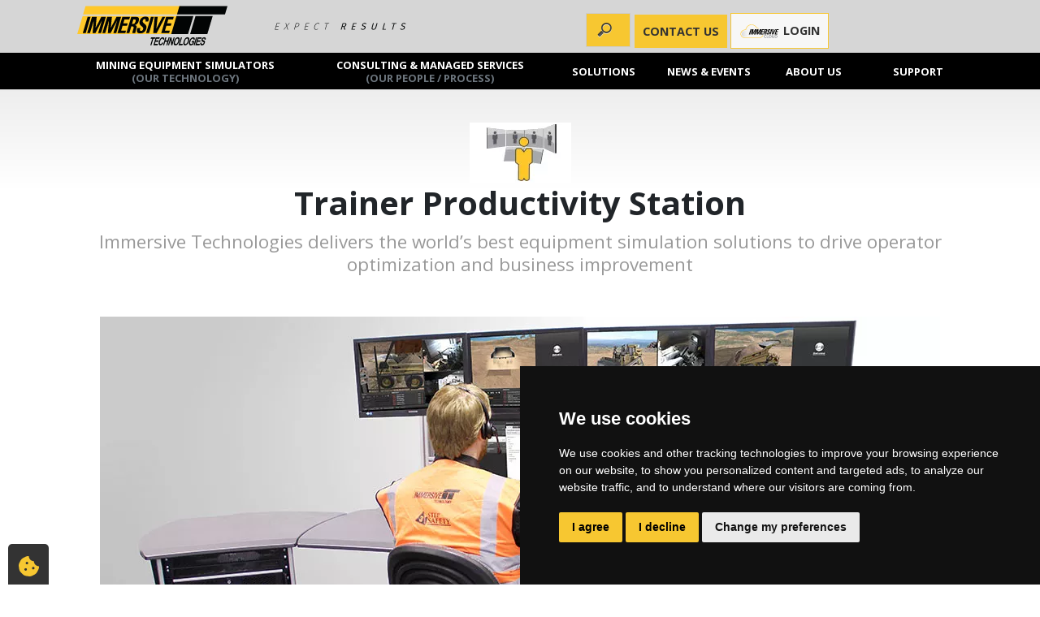

--- FILE ---
content_type: text/html
request_url: https://www.immersivetechnologies.com/products/Trainer-Productivity-Station.htm
body_size: 29579
content:




<!DOCTYPE html>
<html lang="en">
<head>
<meta charset="UTF-8">
<meta http-equiv="X-UA-Compatible" content="IE=edge">
<meta name="viewport" content="width=device-width, initial-scale=1, shrink-to-fit=no">
<meta name="description" content="Trainer Productivity Station is a centralized workstation that can connect up to five Advanced Equipment Simulators.">
<meta name="keywords" content="Simulator, mining, training, software, SimControl, SimMetrics, Trainer Productivity Station">

<link rel="apple-touch-icon" sizes="57x57" href="/xapple-touch-icon-57x57.png,qv=2bbOkYQlKK.pagespeed.ic.bjqbcnyOv8.webp">
<link rel="apple-touch-icon" sizes="60x60" href="/xapple-touch-icon-60x60.png,qv=2bbOkYQlKK.pagespeed.ic.2527C2rkAZ.webp">
<link rel="apple-touch-icon" sizes="72x72" href="/xapple-touch-icon-72x72.png,qv=2bbOkYQlKK.pagespeed.ic.kPWaqDm5DY.webp">
<link rel="apple-touch-icon" sizes="76x76" href="/xapple-touch-icon-76x76.png,qv=2bbOkYQlKK.pagespeed.ic.PeSDfMzP86.webp">
<link rel="apple-touch-icon" sizes="114x114" href="/xapple-touch-icon-114x114.png,qv=2bbOkYQlKK.pagespeed.ic.HGOgilZcaZ.webp">
<link rel="apple-touch-icon" sizes="120x120" href="/xapple-touch-icon-120x120.png,qv=2bbOkYQlKK.pagespeed.ic.qicQHNM4CH.webp">
<link rel="apple-touch-icon" sizes="144x144" href="/xapple-touch-icon-144x144.png,qv=2bbOkYQlKK.pagespeed.ic.Iqo3ExoS3u.webp">
<link rel="apple-touch-icon" sizes="152x152" href="/xapple-touch-icon-152x152.png,qv=2bbOkYQlKK.pagespeed.ic.0Ljw7RD-b4.webp">
<link rel="apple-touch-icon" sizes="180x180" href="/xapple-touch-icon-180x180.png,qv=2bbOkYQlKK.pagespeed.ic.D_S2A0i9Nl.webp">
<link rel="icon" type="image/png" href="/xfavicon-32x32.png,qv=2bbOkYQlKK.pagespeed.ic.mwY9T56zyH.webp" sizes="32x32">
<link rel="icon" type="image/png" href="/xfavicon-194x194.png,qv=2bbOkYQlKK.pagespeed.ic.F-wZiUEdyu.webp" sizes="194x194">
<link rel="icon" type="image/png" href="/xfavicon-96x96.png,qv=2bbOkYQlKK.pagespeed.ic.9kSM9a-UgT.webp" sizes="96x96">
<link rel="icon" type="image/png" href="/xandroid-chrome-192x192.png,qv=2bbOkYQlKK.pagespeed.ic.3kgHoGhuaQ.webp" sizes="192x192">
<link rel="icon" type="image/png" href="/xfavicon-16x16.png,qv=2bbOkYQlKK.pagespeed.ic.oRYVlUCiV_.webp" sizes="16x16">
<link rel="mask-icon" href="/safari-pinned-tab.svg?v=2bbOkYQlKK" color="#080808">
<link rel="shortcut icon" href="/favicon.ico?v=2bbOkYQlKK">
<meta name="msapplication-TileColor" content="#da532c">
<meta name="msapplication-TileImage" content="/mstile-144x144.png?v=2bbOkYQlKK">
<meta name="theme-color" content="#f7c731">
<title>Immersive Technologies - Trainer Productivity Station</title>
	
<link type="text/css" rel="stylesheet" href="/assets/css/A.bootstrap.min.css+animate.css+font-awesome.min.css,Mcc.PmgAKgB7TQ.css.pagespeed.cf.NqUYLx53r5.css"/>




<link type="text/css" rel="stylesheet" href="/assets/css/A.immersive.css.pagespeed.cf.YA560hdEEE.css">


<!-- Google Tag Manager -->
<script data-pagespeed-orig-type="text/javascript" type="text/psajs" data-pagespeed-orig-index="0">(function(w,d,s,l,i){w[l]=w[l]||[];w[l].push({'gtm.start':new Date().getTime(),event:'gtm.js'});var f=d.getElementsByTagName(s)[0],j=d.createElement(s),dl=l!='dataLayer'?'&l='+l:'';j.async=true;j.src='https://www.googletagmanager.com/gtm.js?id='+i+dl;f.parentNode.insertBefore(j,f);})(window,document,'script','dataLayer','GTM-PQ7HVP');</script>

<!-- End Google Tag Manager -->
	
	
<style>body{overflow-x:hidden}#hero-carousel .slide-master .slide-item{background-repeat:no-repeat;background-size:cover;background-position:0 30%;width:100%;height:450px;min-height:450px;background-color:#000}#hero-carousel .slide-master .text-container{padding:2rem;background:rgba(0,0,0,.7);border-radius:4px;margin-top:4.5rem!important}#hero-carousel .slide-master .slide-title{color:#f7c731}#hero-carousel .slide-master .slide-lead{color:#fff;font-size:1.15rem;font-weight:600;line-height:1.5rem}#hero-carousel .slide-master .slide-text{font-weight:300;color:rgba(255,255,255,.8)}#hero-carousel .slide-item{transform:rotate(.04deg)}#hero-carousel .slidebg{background-size:cover;background-position:center 30%;position:absolute;width:100%;height:100%;top:0;left:0;transform:rotate(.04deg);transform-origin:left top;-webkit-animation:zoom 15s linear infinite alternate;-moz-animation:zoom 15s linear infinite alternate;-o-animation:zoom 15s linear infinite alternate;animation:zoom 15s linear infinite alternate}@-webkit-keyframes zoom{0%{-ms-transform:scale(1,1);transform:scale(1,1)}100%{-ms-transform:scale(1.1,1.1);transform:scale(1.1,1.1)}}@-moz-keyframes zoom{0%{-ms-transform:scale(1,1);transform:scale(1,1)}100%{-ms-transform:scale(1.1,1.1);transform:scale(1.1,1.1)}}@-o-keyframes zoom{0%{-ms-transform:scale(1,1);transform:scale(1,1)}100%{-ms-transform:scale(1.1,1.1);transform:scale(1.1,1.1)}}@keyframes zoom{0%{-ms-transform:scale(1,1);transform:scale(1,1)}100%{-ms-transform:scale(1.1,1.1);transform:scale(1.1,1.1)}}#hero-carousel .owl-theme .owl-dots{text-align:center;line-height:0;position:absolute;bottom:10px;left:0;right:0}#hero-carousel .owl-theme .owl-dot{display:inline-block;width:20px;height:20px;position:relative;outline:none}#hero-carousel .owl-theme .owl-dots .owl-dot.active span{background:#f7c731!important}#hero-carousel .owl-carousel .owl-nav{position:absolute;top:40%;left:0;right:0}#hero-carousel .owl-theme .owl-nav button.owl-prev i:hover,#hero-carousel .owl-theme .owl-nav button.owl-next i:hover{background:none!important;color:#f7c731!important}#hero-carousel .owl-carousel .owl-nav button.owl-prev,#hero-carousel .owl-carousel .owl-nav button.owl-next{position:absolute;color:inherit;background:none!important;border:none;z-index:100;border:none;z-index:100;outline:none}#hero-carousel .owl-carousel .owl-nav button.owl-prev{left:5px}#hero-carousel .owl-carousel .owl-nav button.owl-next{right:5px}#hero-carousel .owl-carousel .owl-nav button.owl-prev i,#hero-carousel .owl-carousel .owl-nav button.owl-next i{font-size:2.5rem;color:#fff}#hero-carousel .slide-master .owl-item.active .text-container{animation:1s .2s fadeInUp both}#hero-carousel .slide-master .owl-item.active .slide-title{animation:1s .5s fadeInUp both}#hero-carousel .slide-master .owl-item.active .slide-text{animation:1s 1s fadeInUp both}#hero-carousel .slide-master .owl-item.active .slide-btn{animation:1s 2s fadeInUp both}#hero-carousel .slide-master .owl-item.active .slide-img{animation:1s 1.4s fadeInUp both}@media screen and (max-width:576px){#hero-carousel .slide-master .slide-text{font-weight:400}#hero-carousel .slide-master .webinar-slide h2{font-size:1.2rem}#hero-carousel .slide-master .webinar-slide h4{font-size:1rem}#hero-carousel .slide-master .slide-item{background-position:50% 30%;min-height:450px}#hero-carousel .owl-carousel .owl-item.active .slide-item{background-size:cover!important;background-position:50% 30%;min-height:450px}#hero-carousel .slide-master .text-container{padding-left:4.5rem;padding-right:4.5rem;margin-top:0!important;background:transparent}span#CTA-Roll-Top{display:block}#hero-carousel .slidebg{animation:none;-o-animation:none;-moz-animation:none;-webkit-animation:none}}.owl-carousel .owl-item img{-webkit-backface-visibility:hidden;image-rendering:auto;image-rendering:-moz-crisp-edges;image-rendering:-o-crisp-edges;image-rendering:crisp-edges}.wow{visibility:hidden}#hero-carousel .slide-master .owl-item.active .ugf-mobile .slide-img,#hero-carousel .slide-master .owl-item.active .ugf-container .slide-img{animation:1s 0s fadeInUp both}.ugf-container{padding-top:20px}.ugf-container h5.slide-title{font-size:18px;font-weight:bold;margin:10px 15px}.ugf-container p.slide-text{margin:0 15px 1rem}.ugf-container img.slide-img,.ugf-mobile img.slide-img{border-radius:4px 4px 0 0}.ugf-mobile img.slide-img,.ugf-mobile .slide-title,.ugf-mobile .slide-text{margin:0 0 5px}.ugf-slide-box{background:rgba(0,0,0,.7);padding:10px 0;margin:0 0 20px;display:block}#hero-carousel .slide-master .owl-item.active .slide-subtitle{animation:1s 1.5s fadeInUp both;color:#f7c731}#hero-carousel .slide-master .owl-item.active .slide-text2{animation:1s 1.8s fadeInUp both;font-weight:300;color:rgba(255,255,255,.8)}#siq_searchForm input[type="search"].has-value{padding-left:38px;width:100px;background-color:#fff;border-color:#f7c731;-webkit-box-shadow:0 0 5px rgba(109,207,246,.5);box-shadow:0 0 5px rgba(109,207,246,.5)}#contact .btn-contactus{border:0;color:#333;background-color:#f7c731}#scroll{position:fixed;right:10px;bottom:0;cursor:pointer;width:50px;height:50px;background-color:#333;opacity:.5;color:#000;text-indent:-9999px;display:none;border-top-left-radius:5px;border-top-right-radius:5px;border-bottom-left-radius:0;border-bottom-right-radius:0;-webkit-border-top-left-radius:5px;-webkit-border-top-right-radius:5px;-webkit-border-bottom-left-radius:0;-webkit-border-bottom-right-radius:0;-moz-border-top-left-radius:5px;-moz-border-top-right-radius:5px;-moz-border-bottom-left-radius:0;-moz-border-bottom-right-radius:0}#scroll span{position:absolute;top:50%;left:50%;margin-left:-8px;margin-top:-12px;height:0;width:0;border:8px solid transparent;border-bottom-color:#fff}#scroll:hover{background-color:#333;opacity:1;filter:"alpha(opacity=100)";-ms-filter:"alpha(opacity=100)"}#back-top{position:fixed;bottom:20px;right:2%;z-index:100}.form-control.error{border-bottom:2px solid red}.form-check .error{display:block}label#q12_iConsent_email-error,label#q13_iConsent_track-error{margin-top:3rem;white-space:nowrap;position:absolute}@media screen and (min-width:576px){#hero-carousel{background-image:none!important}}@media (min-width:992px){.dropdown-menu#support-menu{margin-left:-70px!important}}#demoForm .tab{display:none}@media screen and (min-width:450px) and (max-width:760px){#hero-carousel .slide-master .slide-simcontrol img{width:70%!important;margin:1rem auto 0!important}#hero-carousel .slide-master .owl-item .slide-simcontrol .slide-img{margin:0!important}#hero-carousel .slide-master .slide-item{min-height:550px}#hero-carousel .slide-master .owl-item.active .slide-item{min-height:550px}#hero-carousel .slide-master .owl-item .slide-item{display:flex;align-items:center}}.cookie-scroll{position:fixed;left:10px;bottom:0;cursor:pointer;width:50px;height:50px;background-color:#333;color:#000;border-top-left-radius:5px;border-top-right-radius:5px;border-bottom-left-radius:0;border-bottom-right-radius:0;-webkit-border-top-left-radius:5px;-webkit-border-top-right-radius:5px;-webkit-border-bottom-left-radius:0;-webkit-border-bottom-right-radius:0;-moz-border-top-left-radius:5px;-moz-border-top-right-radius:5px;-moz-border-bottom-left-radius:0;-moz-border-bottom-right-radius:0}.cookie-scroll span{position:absolute;background-image:url(/assets/img/icons/cookie-bite-solid-yellow.svg);width:25px;height:25px;top:50%;left:20%;margin-left:3px;margin-top:-10px}.cookie-scroll:hover{background-color:#5f5f5f}#cookie-icon{position:fixed;bottom:20px;left:2%;z-index:150}#navbar:hover{padding-bottom:10px;margin-bottom:-10px}.dropdown-menu.mega-dropdown-container{display:none}.dropdown.dropdown-images.show-megamenu .dropdown-menu.mega-dropdown-container{display:block!important;position:absolute;background:#000;padding-bottom:10px;width:300px;left:0}#navbar>li.show-megamenu{background-color:#ffd351!important}#navbar>li.show-megamenu>a{color:#000!important}#navbar .dropdown-images .mega-dropdown{position:absolute}li.dropdown.show-megamenu .dropdown-menu li a{background-color:#000}@media screen and (max-width:992px){#navbar>li,#navbar>li:first-child,#navbar li.dropdown.thisIsLast{margin-left:0;margin-right:0}}</style>

<meta property="og:title" content="Trainer Productivity Station">
<meta property="og:description" content="Trainer Productivity Station is a centralized workstation that can connect up to five Advanced Equipment Simulators. This allows a single trainer to manage up to five simulation training sessions simultaneously.">
<meta property="og:image" content="https://www.immersivetechnologies.com/images/general/social-tags/Trainer-Productivity-Station.jpg">
<meta property="og:url" content="https://www.immersivetechnologies.com/products/Trainer-Productivity-Station.htm">
<meta name="twitter:card" content="summary_large_image">
<meta name="twitter:image:alt" content="Trainer using Trainer Productivity Station to manage five simulator training sessions simultaneously">

 </head>
 <body><noscript><meta HTTP-EQUIV="refresh" content="0;url='https://www.immersivetechnologies.com/products/Trainer-Productivity-Station.htm?PageSpeed=noscript'" /><style><!--table,div,span,font,p{display:none} --></style><div style="display:block">Please click <a href="https://www.immersivetechnologies.com/products/Trainer-Productivity-Station.htm?PageSpeed=noscript">here</a> if you are not redirected within a few seconds.</div></noscript>
 	<!-- Google Tag Manager (noscript) -->
	<noscript><iframe src="https://www.googletagmanager.com/ns.html?id=GTM-PQ7HVP" height="0" width="0" style="display:none;visibility:hidden"></iframe></noscript>
	<!-- End Google Tag Manager (noscript) -->
	<!-- Contact us form Modal -->
	<div class="modal fade" id="contactForm" tabindex="-1" role="dialog" aria-labelledby="ContactForm" aria-hidden="true">
   <div class="modal-dialog">
      <div class="modal-content">
         <div class="modal-header">
            <h4 class="modal-title">Contact Immersive Technologies</h4>
            <button type="button" class="close" data-dismiss="modal" aria-label="Close">
               <span aria-hidden="true">&times;</span>
            </button>
         </div>
         <div class="row mt-3">
            <div class="col-sm-12 text-center">
               <p>Head Office Tel. +61 8 9347 9000
                  <br/>
                  <a href="MAILTO:Enquiries@ImmersiveTechnologies.com">Enquiries@ImmersiveTechnologies.com</a>
               </p>
               <a href="/contact/" class="" style="">
                  <strong>View all office details</strong>
               </a>
            </div>
         </div>
         <div id="contact-embedded" class="modal-body" style="margin:10px;">
            <form class="form-horizontal jotform-form" action="" method="post" name="form_52720643971962" id="contactForm_modal" accept-charset="utf-8">
               <input type="hidden" name="formID" value="52720643971962"/>
               <div class="form-all">
                  <div hidden class="hidden form-line" data-type="control_widget" id="id_9">
                     <div id="cid_9" class="">
                        <div style="width:100%; text-align:Left;">
                           <div class="direct-embed-widgets get-referrer-widget" data-type="direct-embed" style="width:50px;height: 50px;">
                              <input type="hidden" id="input_9" name="q9_clickTo9" class="form-hidden getRef">
                              <script data-pagespeed-orig-type="text/javascript" src="//widgets.jotform.io/getReferrer/min/scripts.min.js" type="text/psajs" data-pagespeed-orig-index="1"></script>
                           </div>
                        </div>
                     </div>
                  </div>
                  <div hidden class="hidden form-line" data-type="control_widget" id="id_31">
                     <div id="cid_31" class=" jf-required">
                        <div style="width:100%; text-align:Left;">
                           <div class="direct-embed-widgets" style="width:50px;height: 50px;">
                              <input type="hidden" id="input_31" name="q31_campaign" class="form-hidden field-campaign">
                           </div>
                        </div>
                     </div>
                  </div>
                  <div hidden class="hidden form-line" data-type="control_widget" id="id_32">
                     <div id="cid_32" class=" jf-required">
                        <div style="width:100%; text-align:Left;">
                           <div class="direct-embed-widgets" style="width:50px;height: 50px;">
                              <input type="hidden" id="input_32" name="q32_language" class="form-hidden field-languages">
                           </div>
                        </div>
                     </div>
                  </div>
                  <div class="form-group row" data-type="control-textbox" id="id_1">
                     <label class="col-md-4 form-label form-label-left form-label-auto" id="label_1" for="input_1"><strong>First Name: <span class="form-required">*</span></strong>
                     </label>
                     <div id="cid_1" class="col-md-8 form-input">
                        <input type="text" id="input_1" name="q1_name1" data-type="input-textbox" class="form-control form-textbox validate[required]" size="30" value="" maxlength="40" placeholder="First name" data-component="textbox" required=""/>
                     </div>
                  </div>
                  <!--First Name-->
                  <div class="form-group row" data-type="control-textbox" id="id_33">
                     <label class="col-md-4 form-label form-label-left form-label-auto" id="label_33" for="input_33"><strong>Last Name: <span class="form-required">*</span></strong>
                     </label>
                     <div id="cid_33" class="col-md-8 form-input">
                        <input type="text" id="input_33" name="q33_lastName" data-type="input-textbox" class="form-control form-textbox validate[required]" size="30" value="" maxlength="40" placeholder="Last name" data-component="textbox" required=""/>
                     </div>
                  </div>
                  <!--Last Name-->
                  <div class="form-group row" data-type="control_textbox" id="id_11">
                     <label class="col-md-4 form-label form-label-left form-label-auto" id="label_11" for="input_11"><strong>Title:
                           <span class="form-required">*</span></strong>
                     </label>
                     <div id="cid_11" class="col-md-8 form-input">
                        <input type="text" id="input_11" name="q11_title" data-type="input-textbox" class="form-control form-textbox validate[required]" size="30" value="" placeholder="Job Title" data-component="textbox" maxlength="40" required=""/>
                     </div>
                  </div>
                  <!--Title-->
                  <div class="form-group row" data-type="control_textbox" id="id_7">
                     <label class="col-md-4 form-label form-label-left form-label-auto " id="label_7" for="input_7"><strong>Company:
                           <span class="form-required">*</span></strong>
                     </label>
                     <div class="col-md-8 form-input" id="cid_7">
                        <input type="text" id="input_7" name="q7_company7" data-type="input-textbox" class="form-control form-textbox validate[required]" size="30" value="" maxlength="50" data-component="textbox" required=""/>
                     </div>
                  </div>
                  <!--Company-->
                  <div class="form-group row" data-type="control_textbox" id="id_2">
                     <label class="col-md-4 form-label form-label-left form-label-auto" id="label_2" for="input_2"><strong>Email:
                           <span class="form-required"> * </span></strong>
                     </label>
                     <div id="cid_2" class="col-md-8 form-input">
                        <input type="email" id="input_2" name="q2_email2" data-type="input-textbox" class="form-control form-textbox validate[required]" size="30" value="" maxlength="60" data-component="textbox" required=""/>
                     </div>
                  </div>
                  <!--Email-->
                  <div class="form-group row" data-type="control_phone" id="id_6">
                     <label class="col-md-4 form-label form-label-left form-label-auto" id="label_6" for="input_6_country">
                        Phone:
                     </label>
                     <div id="cid_6" class="col-md-8 form-row form-group">
                        <div class="col-md-3 form-input">
                           <input type="tel" id="input_6_country" name="q6_phone[country]" class="form-control form-textbox" size="2" maxlength="5" value="" placeholder="+61" data-component="countryCode" style="padding-left: 5px;"/>
                        </div>
                        <div class="col-md-3 form-input">
                           <input type="tel" id="input_6_area" name="q6_phone[area]" class="form-control form-textbox" size="2" maxlength="10" value="" placeholder="003" data-component="areaCode" style="padding-left: 5px;"/>
                        </div>
                        <div class="col-md-6 form-input">
                           <input type="tel" id="input_6_phone" name="q6_phone[phone]" class="form-control form-textbox" size="8" maxlength="20" value="" placeholder="phone number" data-component="phone" style="padding-left: 5px;"/>
                        </div>
                     </div>
                  </div>
                  <!--Phone-->
                  <div class="form-group row" data-type="control_dropdown" id="id_10">
                     <label class="col-md-4 form-label form-label-left form-label-auto" id="label_10" for="input_10"><strong>Country:
                           <span class="form-required"> * </span></strong>
                     </label>
                     <div id="cid_10" class="col-md-8">
                        <select class="form-dropdown form-control validate[required] populateSelectCountry" id="input_10" name="q10_country" style="max-width:100%;" data-component="dropdown" required="">
                           <option value=""> </option>
                        </select>
                     </div>
                  </div>
                  <!--Country-->
                  <div class="form-group row mb-0" data-type="control_dropdown" id="id_27">
                     <label class="col-md-4 form-label form-label-left form-label-auto" id="label_27" for="input_27">Where did you hear about us:</label>
                     <div id="cid_27" class="col-md-8">
                        <select class=" form-dropdown form-control" id="input_27" name="q27_whereDid[]" style="max-width:100%;" data-component="dropdown">
                           <option value=""> </option>
                           <option value="Advertisement-Magazine">Advertisement (Magazine)</option>
                           <option value="Advertisement-Online">Advertisement (Online)</option>
                           <option value="Current Customer">Current Customer</option>
                           <option value="Educational Institution">Educational Institution</option>
                           <option value="Expo-Trade Show">Expo / Trade show</option>
                           <option value="Government Safety Department">Government Safety Department</option>
                           <option value="Immersive Email-Newsletter">Immersive Email / Newsletter</option>
                           <option value="Industry Publication-Press Release">Industry Publication / Press Release
                           </option>
                           <option value="LinkedIn">LinkedIn</option>
                           <option value="Mining.cat.com">Mining.cat.com</option>
                           <option value="OEM Referral">OEM Referral</option>
                           <option value="Search Engine">Search Engine</option>
                           <option value="Word of Mouth">Word of Mouth</option>
                           <option value="YouTube">YouTube</option>
                        </select>
                     </div>
                  </div>
                  <!--whereDid-->
                  <div class="form-group row" data-type="control_textarea" id="id_4">
                     <label class="col-md-4 form-label form-label-left form-label-auto" id="label_4" for="input_4"><strong>Message:<span class="form-required">*</span></strong>
                     </label>
                     <div id="cid_4" class="col-md-8 form-input">
                        <textarea id="input_4" class="form-control form-textarea validate[required]" name="q4_message4" cols="30" rows="5" data-component="textarea" maxlength="1000" required=""></textarea>
                     </div>
                  </div>
                  <!--message-->
                  <div class="form-group row" data-type="control_radio" id="id_12">
                     <label class="col-md-8 form-label form-label-left form-label-auto" id="label_12" for="input_12"><strong>I consent to receive email communications<sup>1</sup>
                           <span class="form-required">*</span></strong>
                     </label>
                     <div id="cid_12" class="col-md-4 form-group">
                        <div class="form-check form-check-inline">
                           <input type="radio" class="form-check-input validate[required]" id="input_12_0" name="q12_iConsent_email" value="Yes" required=""/>
                           <label class="form-check-label" id="label_input_12_0" for="input_12_0"> Yes </label>
                        </div>
                        <div class="form-check form-check-inline">
                           <input type="radio" class="form-check-input validate[required]" id="input_12_1" name="q12_iConsent_email" value="No" required=""/>
                           <label class="form-check-label" id="label_input_12_1" for="input_12_1"> No </label>
                        </div>
                     </div>
                  </div>
                  <!--agree to be emailed-->
                  <div class="form-group row" data-type="control_radio" id="id_13">
                     <label class="col-md-8 form-label form-label-left form-label-auto" id="label_13" for="input_13"><strong>I consent to my data being stored<sup>2</sup>
                           <span class="form-required">*</span></strong>
                     </label>
                     <div id="cid_13" class="col-md-4 form-group">
                        <div class="form-check form-check-inline">
                           <input type="radio" class="form-check-input validate[required]" id="input_13_0" name="q13_iConsent_track" value="Yes" required=""/>
                           <label class="form-check-label" id="label_input_13_0" for="input_13_0"> Yes </label>
                        </div>
                        <div class="form-check form-check-inline">
                           <input type="radio" class="form-check-input validate[required]" id="input_13_1" name="q13_iConsent_track" value="No" required=""/>
                           <label class="form-check-label" id="label_input_13_1" for="input_13_1"> No </label>
                        </div>
                     </div>
                  </div>
                  <!--agree to be tracked-->
                  <div class="form-line" data-type="control_widget" id="id_8">
                     <div id="cid_8" class=" jf-required">
                        <div style="width:100%; text-align:Left;">
                        </div>
                     </div>
                  </div>



                  <div class="row mt10 form-line" data-type="control_button" id="id_5">
                     <div class=" col-md-12 text-center form-buttons-wrapper mt-2">
                        <button id="contactForm_modal_submit" type="submit" value="Submit" class="btn btn-primary form-submit-button g-recaptcha">Send</button>
                     </div>
                  </div>
               </div>

               <div class="row mt20 form-line" style="font-size: 8pt; line-height: 120%; width: 100%; max-width: 100%;">
                  <div class="col-md-12">
                     <p><strong>1.</strong> We'll send you occasional emails about promotions, products, services and
                        partnerships.<br/><strong>2.</strong> We use your data to manage and enhance customer
                        experience. Please check our updated <a href="/legal/privacy.htm" target="_blank">Privacy
                           Policy</a> to see how we protect and manage your personal data.</p>
                  </div>
               </div>
               <!--GDPR info-->
               <div style="display:none">
                  Should be Empty:
                  <input type="text" name="website" value=""/>
               </div>
               <input type="hidden" id="simple_spc" name="simple_spc" value="52720643971962"/>
            </form>
         </div>
      </div>
   </div>
</div>

	<div class="modal fade" id="contactFormScroll" tabindex="-1" role="dialog" aria-labelledby="ContactFormScroll">
	<div class="modal-dialog pt-5">
		<div class="modal-content">
			<div class="modal-header">
				<h4 class="modal-title">Contact Immersive Technologies</h4>
				<button type="button" class="close float-right" data-dismiss="modal" aria-label="Close">
					<span aria-hidden="true">&times;</span>
				</button>
			</div>
			<div class="row mt-3">
					<div class="col-sm-12 text-center">
						<p>Head Office Tel. +61 8 9347 9000
							<br/>
							<a href="MAILTO:Enquiries@ImmersiveTechnologies.com">Enquiries@ImmersiveTechnologies.com</a>
							<br>
							<a href="/contact/" class="" style="">
								<strong>View all office details</strong>
							</a>
						</p>
					</div>
			</div>

			<div id="contact-embedded" class="modal-body" style="margin:10px;">
				
				<form class="form-horizontal jotform-form" action="" method="post" name="form_52720643971962" id="contactFromScrollform" accept-charset="utf-8">
               <input type="hidden" name="formID" value="52720643971962"/>
               <div class="form-all">
                  <div hidden class="hidden form-line" data-type="control_widget" id="id_9">
                     <div id="cid_9" class=" jf-required">
                        <div style="width:100%; text-align:Left;">
                           <div class="direct-embed-widgets" style="width:50px;height: 50px;">
                              <input type="hidden" id="input_9" name="q9_clickTo9" class="form-hidden getRef">
                              <script data-pagespeed-orig-type="text/javascript" src="https://www.immersivetechnologies.com/index.htm" type="text/psajs" data-pagespeed-orig-index="2"></script>
                           </div>
                        </div>
                     </div>
                  </div>
                  <div hidden class="hidden form-line" data-type="control_widget" id="id_31">
                     <div id="cid_31" class=" jf-required">
                        <div style="width:100%; text-align:Left;">
                           <div class="direct-embed-widgets" style="width:50px;height: 50px;">
                              <input type="hidden" id="input_31" name="q31_campaign" class="form-hidden field-campaign">
                           </div>
                        </div>
                     </div>
                  </div>
                  <div hidden class="hidden form-line" data-type="control_widget" id="id_32">
                     <div id="cid_32" class=" jf-required">
                        <div style="width:100%; text-align:Left;">
                           <div class="direct-embed-widgets" style="width:50px;height: 50px;">
                              <input type="hidden" id="input_32" name="q32_language" class="form-hidden field-languages">
                           </div>
                        </div>
                     </div>
                  </div>
                  <div class="form-group row" data-type="control-textbox" id="id_1">
                     <label class="col-md-4 form-label form-label-left form-label-auto" id="label_1" for="input_1"><strong>First Name: <span class="form-required">*</span></strong>
                     </label>
                     <div id="cid_1" class="col-md-8 form-input">
                        <input type="text" id="input_1" name="q1_name1" data-type="input-textbox" class="form-control form-textbox validate[required]" size="30" value="" maxlength="40" placeholder="First name" data-component="textbox" required=""/>
                     </div>
                  </div>
                  <!--First Name-->
                  <div class="form-group row" data-type="control-textbox" id="id_33">
                     <label class="col-md-4 form-label form-label-left form-label-auto" id="label_33" for="input_33"><strong>Last Name: <span class="form-required">*</span></strong>
                     </label>
                     <div id="cid_33" class="col-md-8 form-input">
                        <input type="text" id="input_33" name="q33_lastName" data-type="input-textbox" class="form-control form-textbox validate[required]" size="30" value="" maxlength="40" placeholder="Last name" data-component="textbox" required=""/>
                     </div>
                  </div>
                  <!--Last Name-->
                  <div class="form-group row" data-type="control_textbox" id="id_11">
                     <label class="col-md-4 form-label form-label-left form-label-auto" id="label_11" for="input_11"><strong>Title:
                           <span class="form-required">*</span></strong>
                     </label>
                     <div id="cid_11" class="col-md-8 form-input">
                        <input type="text" id="input_11" name="q11_title" data-type="input-textbox" class="form-control form-textbox validate[required]" size="30" value="" placeholder="Job Title" data-component="textbox" maxlength="40" required=""/>
                     </div>
                  </div>
                  <!--Title-->
                  <div class="form-group row" data-type="control_textbox" id="id_7">
                     <label class="col-md-4 form-label form-label-left form-label-auto " id="label_7" for="input_7"><strong>Company:
                           <span class="form-required">*</span></strong>
                     </label>
                     <div class="col-md-8 form-input" id="cid_7">
                        <input type="text" id="input_7" name="q7_company7" data-type="input-textbox" class="form-control form-textbox validate[required]" size="30" value="" maxlength="50" data-component="textbox" required=""/>
                     </div>
                  </div>
                  <!--Company-->
                  <div class="form-group row" data-type="control_textbox" id="id_2">
                     <label class="col-md-4 form-label form-label-left form-label-auto" id="label_2" for="input_2"><strong>Email:
                           <span class="form-required"> * </span></strong>
                     </label>
                     <div id="cid_2" class="col-md-8 form-input">
                        <input type="text" id="input_2" name="q2_email2" data-type="input-textbox" class="form-control form-textbox validate[required]" size="30" value="" maxlength="60" data-component="textbox" required=""/>
                     </div>
                  </div>
                  <!--Email-->
                  <div class="form-group row" data-type="control_phone" id="id_6">
                     <label class="col-md-4 form-label form-label-left form-label-auto" id="label_6" for="input_6_country">
                        Phone:
                     </label>
                     <div id="cid_6" class="col-md-8 form-row form-group">
                        <div class="col-md-3 form-input">
                           <input type="tel" id="input_6_country" name="q6_phone[country]" class="form-control form-textbox" size="2" value="" placeholder="+61" data-component="countryCode" style="padding-left: 5px;"/>
                        </div>
                        <div class="col-md-3 form-input">
                           <input type="tel" id="input_6_area" name="q6_phone[area]" class="form-control form-textbox" size="2" value="" placeholder="003" data-component="areaCode" style="padding-left: 5px;"/>
                        </div>
                        <div class="col-md-6 form-input">
                           <input type="tel" id="input_6_phone" name="q6_phone[phone]" class="form-control form-textbox" size="8" value="" placeholder="phone number" data-component="phone" style="padding-left: 5px;"/>
                        </div>
                     </div>
                  </div>
                  <!--Phone-->
                  <div class="form-group row" data-type="control_dropdown" id="id_10">
                     <label class="col-md-4 form-label form-label-left form-label-auto" id="label_10" for="input_10"><strong>Country:
                           <span class="form-required"> * </span></strong>
                     </label>
                     <div id="cid_10" class="col-md-8">

                        <select class="form-dropdown form-control validate[required] function populateSelectCountry" id="input_10" name="q10_country" style="max-width:100%;" data-component="dropdown" required="">
                           <option value=""> </option>
                        </select>
                     </div>
                  </div>
                  <!--Country-->
                  <div class="form-group row mb-0" data-type="control_dropdown" id="id_27">
                     <label class="col-md-4 form-label form-label-left form-label-auto" id="label_27" for="input_27">Where did you hear about us:</label>
                     <div id="cid_27" class="col-md-8">
                        <select class=" form-dropdown form-control" id="input_27" name="q27_whereDid[]" style="max-width:100%;" data-component="dropdown">
                           <option value=""> </option>
                           <option value="Advertisement-Magazine">Advertisement (Magazine)</option>
                           <option value="Advertisement-Online">Advertisement (Online)</option>
                           <option value="Current Customer">Current Customer</option>
                           <option value="Educational Institution">Educational Institution</option>
                           <option value="Expo-Trade Show">Expo / Trade show</option>
                           <option value="Government Safety Department">Government Safety Department</option>
                           <option value="Immersive Email-Newsletter">Immersive Email / Newsletter</option>
                           <option value="Industry Publication-Press Release">Industry Publication / Press Release
                           </option>
                           <option value="LinkedIn">LinkedIn</option>
                           <option value="Mining.cat.com">Mining.cat.com</option>
                           <option value="OEM Referral">OEM Referral</option>
                           <option value="Search Engine">Search Engine</option>
                           <option value="Word of Mouth">Word of Mouth</option>
                           <option value="YouTube">YouTube</option>
                        </select>
                     </div>
                  </div>
                  <!--whereDid-->
				  <div class="form-group row" data-type="control_textarea" id="id_4">
						<!--<div id="cid_4" class="row form-input jf-required">-->
							<label class="col-md-4 form-label form-label-left form-label-auto" id="label_4" for="input_4"><strong>Message:<span class="form-required">*</span></strong>
							</label>
							<div id="cid_4" class="col-md-8 form-input">
								<!--<textarea id="message_cta" class="form-control form-textarea validate[required]" name="q4_message4" cols="30" rows="5" maxlength="1000">Please send me information on how to reduce my spot time.</textarea>-->
								<textarea id="input_4" class="form-control form-textarea validate[required]" name="q4_message4" cols="30" rows="5" maxlength="1000" required="">Please send me information on how to reduce my spot time.</textarea>
							</div>
							<!-- To Change CTA messagebox data go to inc/footer.html .. Go down to input_cta and look for slider & slider2, keep an eye on id1 & id2 and also immersive.css to change attributes to #slider2 or add #slider -->
						<!--</div>-->
					</div>
				   <!--Message-->
						<div class="form-group row" data-type="control_radio" id="id_12">
                     <label class="col-md-8 form-label form-label-left form-label-auto" id="label_12" for="input_12"><strong>I consent to receive email communications<sup>1</sup>
                           <span class="form-required">*</span></strong>
                     </label>
                     <div id="cid_12" class="col-md-4 form-group">
                        <div class="form-check form-check-inline">
                           <input type="radio" class="form-check-input validate[required]" id="input_12_0" name="q12_iConsent_email" value="Yes" required=""/>
                           <label class="form-check-label" id="label_input_12_0" for="input_12_0"> Yes </label>
                        </div>
                        <div class="form-check form-check-inline">
                           <input type="radio" class="form-check-input validate[required]" id="input_12_1" name="q12_iConsent_email" value="No" required=""/>
                           <label class="form-check-label" id="label_input_12_1" for="input_12_1"> No </label>
                        </div>
                     </div>
                  </div>
                  <!--agree to be emailed-->
                  <div class="form-group row" data-type="control_radio" id="id_13">
                     <label class="col-md-8 form-label form-label-left form-label-auto" id="label_13" for="input_13"><strong>I consent to my data being stored<sup>2</sup>
                           <span class="form-required">*</span></strong>
                     </label>
                     <div id="cid_13" class="col-md-4 form-group">
                        <div class="form-check form-check-inline">
                           <input type="radio" class="form-check-input validate[required]" id="input_13_0" name="q13_iConsent_track" value="Yes" required=""/>
                           <label class="form-check-label" id="label_input_13_0" for="input_13_0"> Yes </label>
                        </div>
                        <div class="form-check form-check-inline">
                           <input type="radio" class="form-check-input validate[required]" id="input_13_1" name="q13_iConsent_track" value="No" required=""/>
                           <label class="form-check-label" id="label_input_13_1" for="input_13_1"> No </label>
                        </div>
                     </div>
                  </div>
                  <!--agree to be tracked-->
                  <div class="form-line" data-type="control_widget" id="id_8">
                     <div id="cid_8" class=" jf-required">
                        <div style="width:100%; text-align:Left;">
                        </div>
                     </div>
                  </div>



                  <div class="row mt10 form-line" data-type="control_button" id="id_5">
                     <div class=" col-md-12 text-center form-buttons-wrapper mt-2">
                        <button id="contactFromScrollform_submit" type="submit" value="Submit" class="btn btn-primary form-submit-button g-recaptcha">Send</button>
                     </div>
                  </div>
               </div>

               <div class="row mt20 form-line" style="font-size: 8pt; line-height: 120%; width: 100%; max-width: 100%;">
                  <div class="col-md-12">
                     <p><strong>1.</strong> We'll send you occasional emails about promotions, products, services and
                        partnerships.<br/><strong>2.</strong> We use your data to manage and enhance customer
                        experience. Please check our updated <a href="/legal/privacy.htm" target="_blank">Privacy
                           Policy</a> to see how we protect and manage your personal data.</p>
                  </div>
               </div>
               <!--GDPR info-->
               <div style="display:none">
                  Should be Empty:
                  <input type="text" name="website" value=""/>
               </div>
               <input type="hidden" id="simple_spc_modal_scroll" name="simple_spc_modal_scroll" value="52720643971962"/>
            </form>
			</div>

		</div>

	</div>
</div>
	 <div class="modal fade" id="contactFormTrainingCourses" tabindex="-1" role="dialog" aria-labelledby="ContactFormTrainingCourses" aria-hidden="true">
   <div class="modal-dialog">
      <div class="modal-content">
         <div class="modal-header">
            <h4 class="modal-title">Mine<strong><em>Advantage</em></strong> Enquiry</h4>
            <button type="button" class="close" data-dismiss="modal" aria-label="Close">
               <span aria-hidden="true">&times;</span>
            </button>
         </div>
         <div id="contact-embedded" class="modal-body" style="margin:10px;">
            <form class="form-horizontal jotform-form" action="" method="post" name="form_252492725556970" id="course" accept-charset="utf-8">
               <input type="hidden" name="formID" value="252492725556970"/>
               <div class="form-all">
                  <div hidden class="hidden form-line" data-type="control_widget" id="id_9">
                     <div id="cid_9" class="">
                        <div style="width:100%; text-align:Left;">
                           <div class="direct-embed-widgets get-referrer-widget" data-type="direct-embed" style="width:50px;height: 50px;">
                              <input type="hidden" id="input_9" name="q9_clickTo9" class="form-hidden getRef">
                              <script data-pagespeed-orig-type="text/javascript" src="//widgets.jotform.io/getReferrer/min/scripts.min.js" type="text/psajs" data-pagespeed-orig-index="3"></script>
                           </div>
                        </div>
                     </div>
                  </div>
                  <div hidden class="hidden form-line" data-type="control_widget" id="id_31">
                     <div id="cid_31" class=" jf-required">
                        <div style="width:100%; text-align:Left;">
                           <div class="direct-embed-widgets" style="width:50px;height: 50px;">
                              <input type="hidden" id="input_31" name="q31_campaign" class="form-hidden field-campaign">
                           </div>
                        </div>
                     </div>
                  </div>
                  <div hidden class="hidden form-line" data-type="control_widget" id="id_32">
                     <div id="cid_32" class=" jf-required">
                        <div style="width:100%; text-align:Left;">
                           <div class="direct-embed-widgets" style="width:50px;height: 50px;">
                              <input type="hidden" id="input_32" name="q32_language" class="form-hidden field-languages">
                           </div>
                        </div>
                     </div>
                  </div>
                  <div class="form-group row" data-type="control-textbox" id="id_1">
                     <label class="col-md-4 form-label form-label-left form-label-auto" id="label_1" for="input_1"><strong>First Name: <span class="form-required">*</span></strong>
                     </label>
                     <div id="cid_1" class="col-md-8 form-input">
                        <input type="text" id="input_1" name="q1_name1" data-type="input-textbox" class="form-control form-textbox validate[required]" size="30" value="" maxlength="40" placeholder="First name" data-component="textbox" required=""/>
                     </div>
                  </div>
                  <!--First Name-->
                  <div class="form-group row" data-type="control-textbox" id="id_33">
                     <label class="col-md-4 form-label form-label-left form-label-auto" id="label_33" for="input_33"><strong>Last Name: <span class="form-required">*</span></strong>
                     </label>
                     <div id="cid_33" class="col-md-8 form-input">
                        <input type="text" id="input_33" name="q33_lastName" data-type="input-textbox" class="form-control form-textbox validate[required]" size="30" value="" maxlength="40" placeholder="Last name" data-component="textbox" required=""/>
                     </div>
                  </div>
                  <!--Last Name-->
                  <div class="form-group row" data-type="control_textbox" id="id_11">
                     <label class="col-md-4 form-label form-label-left form-label-auto" id="label_11" for="input_11"><strong>Title:
                           <span class="form-required">*</span></strong>
                     </label>
                     <div id="cid_11" class="col-md-8 form-input">
                        <input type="text" id="input_11" name="q11_title" data-type="input-textbox" class="form-control form-textbox validate[required]" size="30" value="" placeholder="Job Title" data-component="textbox" maxlength="40" required=""/>
                     </div>
                  </div>
                  <!--Title-->
                  <div class="form-group row" data-type="control_textbox" id="id_7">
                     <label class="col-md-4 form-label form-label-left form-label-auto " id="label_7" for="input_7"><strong>Company:
                           <span class="form-required">*</span></strong>
                     </label>
                     <div class="col-md-8 form-input" id="cid_7">
                        <input type="text" id="input_7" name="q7_company7" data-type="input-textbox" class="form-control form-textbox validate[required]" size="30" value="" maxlength="50" data-component="textbox" required=""/>
                     </div>
                  </div>
                  <!--Company-->
                  <div class="form-group row" data-type="control_textbox" id="id_2">
                     <label class="col-md-4 form-label form-label-left form-label-auto" id="label_2" for="input_2"><strong>Email:
                           <span class="form-required"> * </span></strong>
                     </label>
                     <div id="cid_2" class="col-md-8 form-input">
                        <input type="email" id="input_2" name="q2_email2" data-type="input-textbox" class="form-control form-textbox validate[required]" size="30" value="" maxlength="60" data-component="textbox" required=""/>
                     </div>
                  </div>
                  <!--Email-->
                  <div class="form-group row" data-type="control_phone" id="id_6">
                     <label class="col-md-4 form-label form-label-left form-label-auto" id="label_6" for="input_6_country">
                        Phone:
                     </label>
                     <div id="cid_6" class="col-md-8 form-row form-group">
                        <div class="col-md-3 form-input">
                           <input type="tel" id="input_6_country" name="q6_phone[country]" class="form-control form-textbox" size="2" maxlength="5" value="" placeholder="+61" data-component="countryCode" style="padding-left: 5px;"/>
                        </div>
                        <div class="col-md-3 form-input">
                           <input type="tel" id="input_6_area" name="q6_phone[area]" class="form-control form-textbox" size="2" maxlength="10" value="" placeholder="003" data-component="areaCode" style="padding-left: 5px;"/>
                        </div>
                        <div class="col-md-6 form-input">
                           <input type="tel" id="input_6_phone" name="q6_phone[phone]" class="form-control form-textbox" size="8" maxlength="20" value="" placeholder="phone number" data-component="phone" style="padding-left: 5px;"/>
                        </div>
                     </div>
                  </div>
                  <!--Phone-->
                  <div class="form-group row" data-type="control_dropdown" id="id_10">
                     <label class="col-md-4 form-label form-label-left form-label-auto" id="label_10" for="input_10"><strong>Country:
                           <span class="form-required"> * </span></strong>
                     </label>
                     <div id="cid_10" class="col-md-8">
                        <select class="form-dropdown form-control validate[required] populateSelectCountry" id="input_10" name="q10_country" style="max-width:100%;" data-component="dropdown" required="">
                           <option value=""> </option>
                        </select>
                     </div>
                  </div>
                  <!--Country-->
                  <div class="form-group row mb-0" data-type="control_dropdown" id="id_27">
                     <label class="col-md-4 form-label form-label-left form-label-auto" id="label_27" for="input_27">Where did you hear about us:</label>
                     <div id="cid_27" class="col-md-8">
                        <select class=" form-dropdown form-control" id="input_27" name="q27_whereDid" style="max-width:100%;" data-component="dropdown">
                           <option value=""> </option>
                           <option value="Advertisement-Magazine">Advertisement (Magazine)</option>
                           <option value="Advertisement-Online">Advertisement (Online)</option>
                           <option value="Current Customer">Current Customer</option>
                           <option value="Educational Institution">Educational Institution</option>
                           <option value="Expo-Trade Show">Expo / Trade show</option>
                           <option value="Government Safety Department">Government Safety Department</option>
                           <option value="Immersive Email-Newsletter">Immersive Email / Newsletter</option>
                           <option value="Industry Publication-Press Release">Industry Publication / Press Release
                           </option>
                           <option value="LinkedIn">LinkedIn</option>
                           <option value="Mining.cat.com">Mining.cat.com</option>
                           <option value="OEM Referral">OEM Referral</option>
                           <option value="Search Engine">Search Engine</option>
                           <option value="Word of Mouth">Word of Mouth</option>
                           <option value="YouTube">YouTube</option>
                        </select>
                     </div>
                  </div>
                  <!--whereDid-->
				   <div class="form-group row" data-type="control_dropdown" id="id_35">
					  <label class="col-md-4 form-label form-label-left form-label-auto" id="label_35" for="input_35" aria-hidden="false"> <strong>Course: <span class="form-required">*</span></strong></label>
					<div id="cid_35" class="col-md-8"> <select class="form-control form-dropdown validate[required]" id="input_35" name="q35_typeA" style="max-width:100%;" data-component="dropdown" aria-label="Course options">
						<option value=""></option>
						<option value="Managing Operator Variance">Managing Operator Variance</option>
						<option value="Achieving Training Excellence">Achieving Training Excellence</option>
						<option value="Mine Alignment – Busting Silos">Mine Alignment – Busting Silos</option>
						<option value="Leading Workforce Digital Transformation">Leading Workforce Digital Transformation</option>
					  </select> 
					 </div>
				</div>
                  <div class="form-group row" data-type="control_textarea" id="id_4">
                     <label class="col-md-4 form-label form-label-left form-label-auto" id="label_4" for="input_4"><strong>Message:<span class="form-required">*</span></strong>
                     </label>
                     <div id="cid_4" class="col-md-8 form-input">
                        <textarea id="input_4" class="form-control form-textarea validate[required]" name="q4_message4" cols="30" rows="5" data-component="textarea" maxlength="1000" required=""></textarea>
                     </div>
                  </div>
                  <!--message-->
                  <div class="form-group row" data-type="control_radio" id="id_12">
                     <label class="col-md-8 form-label form-label-left form-label-auto" id="label_12" for="input_12"><strong>I consent to receive email communications<sup>1</sup>
                           <span class="form-required">*</span></strong>
                     </label>
                     <div id="cid_12" class="col-md-4 form-group">
                        <div class="form-check form-check-inline">
                           <input type="radio" class="form-check-input validate[required]" id="input_12_0" name="q12_iConsent_email" value="Yes" required=""/>
                           <label class="form-check-label" id="label_input_12_0" for="input_12_0"> Yes </label>
                        </div>
                        <div class="form-check form-check-inline">
                           <input type="radio" class="form-check-input validate[required]" id="input_12_1" name="q12_iConsent_email" value="No" required=""/>
                           <label class="form-check-label" id="label_input_12_1" for="input_12_1"> No </label>
                        </div>
                     </div>
                  </div>
                  <!--agree to be emailed-->
                  <div class="form-group row" data-type="control_radio" id="id_13">
                     <label class="col-md-8 form-label form-label-left form-label-auto" id="label_13" for="input_13"><strong>I consent to my data being stored<sup>2</sup>
                           <span class="form-required">*</span></strong>
                     </label>
                     <div id="cid_13" class="col-md-4 form-group">
                        <div class="form-check form-check-inline">
                           <input type="radio" class="form-check-input validate[required]" id="input_13_0" name="q13_iConsent_track" value="Yes" required=""/>
                           <label class="form-check-label" id="label_input_13_0" for="input_13_0"> Yes </label>
                        </div>
                        <div class="form-check form-check-inline">
                           <input type="radio" class="form-check-input validate[required]" id="input_13_1" name="q13_iConsent_track" value="No" required=""/>
                           <label class="form-check-label" id="label_input_13_1" for="input_13_1"> No </label>
                        </div>
                     </div>
                  </div>
                  <!--agree to be tracked-->
                  <div class="form-line" data-type="control_widget" id="id_8">
                     <div id="cid_8" class=" jf-required">
                        <div style="width:100%; text-align:Left;">
                        </div>
                     </div>
                  </div>



                  <div class="row mt10 form-line" data-type="control_button" id="id_5">
                     <div class=" col-md-12 text-center form-buttons-wrapper mt-2">
                        <button id="input_5" type="submit" class="btn btn-primary g-recaptcha">SEND</button>
                     </div>
                  </div>
               </div>

               <div class="row mt20 form-line" style="font-size: 8pt; line-height: 120%; width: 100%; max-width: 100%;">
                  <div class="col-md-12">
                     <p><strong>1.</strong> We'll send you occasional emails about promotions, products, services and
                        partnerships.<br/><strong>2.</strong> We use your data to manage and enhance customer
                        experience. Please check our updated <a href="/legal/privacy.htm" target="_blank">Privacy
                           Policy</a> to see how we protect and manage your personal data.</p>
                  </div>
               </div>
               <!--GDPR info-->
               <div style="display:none">
                  Should be Empty:
                  <input type="text" name="website" value=""/>
               </div>
               <input type="hidden" id="simple_spc_course" name="simple_spc_course" value="252492725556970"/>
            </form>
         </div>
      </div>
   </div>
</div>

<div id="mainHeader" style="position:relative;z-index:1;background-color: #d6d6d6;padding-left: 20px;">
    <div class="container">
        <div class="row-eq-height">
            <div class="col-xl-2 col-lg-3 col-md-4 col-sm-6 col-6" id="logo">
                <a href="/index.htm" title="Immersive Technologies Logo">
                    <h1 id="headerLogo">
						<svg version="1.1" id="immersivelogo_nt" xmlns="http://www.w3.org/2000/svg" xmlns:xlink="http://www.w3.org/1999/xlink" x="0px" y="0px" viewBox="0 0 652.7 228" xml:space="preserve" class="img-fluid" style="width: 210px;">
<style type="text/css">.st0{fill:#020404}.st1{fill:#ffc82a}</style>
<path class="st0" d="M513.9,68.9h74.7l-23.5,78.8h-74.8L513.9,68.9z"/>
<path class="st1" d="M23.7,68.9h416.6l-22.4,78.8H0.1L23.7,68.9L23.7,68.9z"/>
<path class="st1" d="M36.1,26.6h414l-11.2,36H25.5L36.1,26.6L36.1,26.6z"/>
<path class="st0" d="M443.9,26.6h208.7l-10.7,36H433.4L443.9,26.6L443.9,26.6z"/>
<path class="st0" d="M431.5,68.9h73.3l-23.6,78.8h-73.1L431.5,68.9z"/>
<path class="st0" d="M37,143l21-69.9H45.2l-21,69.9C24.2,143,37,143,37,143z"/>
<path class="st0" d="M55.6,143L71.9,89H72L66.9,143h12.2L107.1,89h0.2L91,143h12.4l21-69.9h-19.9L80,120.6h-0.2L84.6,73H64.2
	L43.2,143H55.6L55.6,143z"/>
<path class="st0" d="M121.7,143L137.9,89h0.2L133,143h12.2L173.1,89h0.2L157.1,143h12.4l21-69.9h-19.9l-24.5,47.6H146l4.8-47.6
	h-20.5l-21,69.9H121.7L121.7,143z"/>
<path class="st0" d="M208.9,143l3.2-10.7h-21.2l6.1-20.5h19l3.2-10.7h-19l5.2-17.2H226l3.2-10.7H196L175,143L208.9,143L208.9,143z"/>
<path class="st0" d="M234.9,114h3.3c9.8,0,7,7.1,4.5,15.4c-1.4,4.5-3.2,9.3-2.7,13.5h12.5c-0.3-2.9,3.4-16.1,4.8-20.5
	c3.8-12.6-4.2-13.4-6.9-13.7l0.1-0.2c8.8-1.6,13.8-8.2,16.5-17.1c3.6-11.9-0.1-18.3-8.8-18.3h-23.6l-21,69.9h12.8L234.9,114
	L234.9,114z M244,83.8h5.7c4.1,0,5.7,2.5,3.7,9.2c-1.4,4.5-4.5,10.3-9.6,10.3h-5.7L244,83.8L244,83.8z"/>
<path class="st0" d="M300,123.9c6.6-22-19.4-20.8-15.4-34.1c1.4-4.8,4.7-7.5,8.8-7.5c5.1,0,4.3,5.4,2.7,10.6h12.4
	c5.2-14.7,1-21-11.4-21c-15.6,0-22.7,8.7-26,19.6c-6.3,20.8,19.2,21.6,15.4,34.2c-1.4,4.8-4.5,7.9-8.8,7.9c-7,0-5.6-5.6-3.5-12.3
	h-12.8c-4.3,12.1-4.5,22.7,11.3,22.7C282.4,144.2,294.6,142,300,123.9L300,123.9z"/>
<path class="st0" d="M312,143L333,73h-12.8l-21,69.9H312z"/>
<path class="st0" d="M330.2,143h15l37.2-69.9h-12.6l-25.9,50.8h-0.2l5.8-50.8h-13.3L330.2,143z"/>
<path class="st0" d="M399.1,143l3.2-10.7h-21.2l6.1-20.5h19l3.2-10.7h-19l5.2-17.2h20.5l3.2-10.7h-33.3l-21,69.9L399.1,143
	L399.1,143z"/>
<path class="st0" d="M317.6,195.5l8.5-28.2h-7l1.7-5.7h18.7l-1.7,5.7h-7l-8.5,28.2H317.6z"/>
<path class="st0" d="M330.9,195.5l10.2-34.1h17.6l-1.7,5.7h-12.9l-2.3,7.6h12.1l-1.7,5.7h-12.1l-2.8,9.2h13.3l-1.7,5.7L330.9,195.5
	L330.9,195.5z"/>
<path class="st0" d="M369.8,183l4,2c-1.9,3.9-3.9,6.6-6.1,8.4c-2.2,1.7-4.5,2.6-6.9,2.6c-3.1,0-5.1-1.4-6.2-4.2
	c-1.2-3.2-1.1-7.6,0.6-13.1c1.7-5.8,4.2-10.3,7.4-13.6c2.8-2.9,5.8-4.3,9.1-4.3c2.6,0,4.5,1.1,5.7,3.2c0.8,1.5,1.1,3.8,0.8,6.8
	l-5.1,1.6c0.2-1.9,0.1-3.2-0.5-4.2c-0.6-1-1.5-1.5-2.8-1.5c-1.7,0-3.5,0.9-5.1,2.7c-1.7,1.8-3.1,4.8-4.4,8.9
	c-1.3,4.3-1.7,7.3-1.1,9.1c0.5,1.8,1.7,2.7,3.4,2.7c1.3,0,2.5-0.6,3.8-1.7C367.4,187.4,368.6,185.5,369.8,183z"/>
<path class="st0" d="M372.7,195.5l10.2-34.1h4.8l-4,13.4h9.4l4-13.4h4.8l-10.2,34.1h-4.8l4.5-14.9h-9.4l-4.5,14.9H372.7L372.7,195.5
	z"/>
<path class="st0" d="M394.5,195.5l10.2-34.1h4.6l2.9,22.7l6.8-22.7h4.5l-10.2,34.1h-4.8l-2.9-22.2l-6.6,22.2H394.5L394.5,195.5z"/>
<path class="st0" d="M425.5,178.5c-1.2,3.9-1.4,6.9-0.8,8.8c0.7,2,2,2.9,3.8,2.9c1.9,0,3.7-1,5.5-2.9c1.8-2,3.3-4.9,4.5-9
	c1.2-3.9,1.4-6.9,0.8-8.8c-0.6-1.9-1.9-2.9-3.9-2.9s-3.8,1-5.6,2.9C428.2,171.5,426.7,174.4,425.5,178.5L425.5,178.5z M420.5,178.7
	c1.2-4.1,2.7-7.4,4.5-10c1.8-2.6,3.7-4.6,5.7-5.9c2-1.3,4.2-2,6.6-2c3.4,0,5.7,1.5,6.9,4.6c1.2,3,1,7.4-0.7,13
	c-1.7,5.7-4.2,10.1-7.4,13.4c-2.9,2.9-6,4.2-9.4,4.2s-5.7-1.4-6.9-4.2C418.7,188.7,418.9,184.3,420.5,178.7L420.5,178.7z"/>
<path class="st0" d="M440.2,195.5l10.2-33.8h4.8l-8.5,28.1h11.9l-1.7,5.7H440.2z"/>
<path class="st0" d="M467.3,178.5c-1.2,3.9-1.4,6.9-0.8,8.8c0.7,2,2,2.9,3.8,2.9c1.9,0,3.7-1,5.5-2.9c1.8-2,3.3-4.9,4.5-9
	c1.2-3.9,1.4-6.9,0.8-8.8c-0.6-1.9-1.9-2.9-3.9-2.9s-3.8,1-5.6,2.9C470,171.5,468.5,174.4,467.3,178.5L467.3,178.5z M462.3,178.7
	c1.2-4.1,2.7-7.4,4.5-10c1.8-2.6,3.7-4.6,5.7-5.9c2-1.3,4.2-2,6.6-2c3.4,0,5.7,1.5,6.9,4.6c1.2,3,1,7.4-0.7,13
	c-1.7,5.7-4.2,10.1-7.4,13.4c-2.8,2.9-6,4.2-9.4,4.2s-5.7-1.4-6.9-4.2C460.4,188.7,460.6,184.3,462.3,178.7L462.3,178.7z"/>
<path class="st0" d="M497,183l1.7-5.7H509l-4.1,13.6c-1.4,1.4-3.3,2.6-5.5,3.7c-2.2,1.1-4.2,1.6-6.2,1.6c-2.3,0-4.2-0.7-5.5-2
	c-1.4-1.4-2.2-3.4-2.4-6c-0.2-2.7,0.2-5.9,1.3-9.5c1.1-3.8,2.6-6.9,4.5-9.6c1.8-2.6,3.8-4.7,5.9-6c2-1.3,4.3-2,6.6-2
	c2.8,0,4.8,0.8,6,2.5c1.2,1.7,1.5,4.2,1.1,7.4l-5.1,1.3c0.2-1.7-0.1-3.1-0.8-4c-0.7-0.9-1.7-1.4-2.9-1.4c-2,0-3.9,0.9-5.7,2.8
	c-1.8,1.9-3.3,4.7-4.5,8.5c-1.2,4.1-1.5,7.3-0.8,9.4c0.6,1.8,1.9,2.8,3.9,2.8c0.9,0,2-0.2,3.2-0.8c1.1-0.5,2.3-1.2,3.3-2.1l1.3-4.3
	L497,183L497,183z"/>
<path class="st0" d="M505.8,195.5l10.2-34.1h4.8l-10.2,34.1H505.8L505.8,195.5z"/>
<path class="st0" d="M513.1,195.5l10.2-34.1h17.6l-1.7,5.7h-12.9l-2.3,7.6h12.1l-1.7,5.7h-12.1l-2.8,9.2h13.3l-1.7,5.7L513.1,195.5
	L513.1,195.5z"/>
<path class="st0" d="M535.2,184.4l4.8-0.7c-0.8,4.3,0.3,6.5,3.2,6.5c1.4,0,2.7-0.5,3.9-1.4c1.1-0.9,1.8-2,2.3-3.3
	c0.2-0.8,0.3-1.4,0.2-2c-0.2-0.5-0.5-1-1-1.4c-0.5-0.4-1.8-0.9-3.8-1.7c-1.8-0.8-3.1-1.5-3.8-2.3s-1.1-2-1.2-3.3
	c-0.2-1.4,0-2.9,0.5-4.5c0.5-1.9,1.4-3.6,2.6-5c1.1-1.5,2.5-2.6,4-3.3c1.5-0.8,3.2-1.1,5-1.1c2.8,0,4.7,0.9,5.7,2.7
	c1.1,1.8,1.1,4.4,0.2,7.7l-4.9,0.3c0.4-1.9,0.3-3.2-0.2-3.9c-0.5-0.8-1.4-1.1-2.6-1.1s-2.3,0.3-3.2,1c-0.9,0.6-1.4,1.4-1.7,2.3
	s-0.2,1.7,0.2,2.3c0.5,0.6,1.7,1.4,3.7,2.1c2.1,0.8,3.6,1.7,4.4,2.6c0.8,0.9,1.3,2,1.4,3.5c0.2,1.4-0.1,3.2-0.8,5.2
	c-0.9,2.9-2.4,5.4-4.5,7.5c-2.1,2-4.8,3-8.1,3C535.6,196,533.6,192.2,535.2,184.4L535.2,184.4z"/>
</svg>
                    </h1>
                </a>
            </div>

            <div class="col-xl-3 d-none d-xl-block text-center" id="tagline">
                <img src="/assets/img/immersivetagline.svg" width="259" height="48" alt="Immersive Technologies - Expect Results" class="img-fluid" style="width: 70%;">
            </div>
            <div class="col-xl-5 col-lg-9 col-md-8 col-sm-6 col-6 text-right flexitRight headerToolbar">

                <button class="navbar-toggler collapsed navbar-toggle" type="button" data-toggle="collapse" data-target="#navbar" aria-controls="navbarHeader" aria-expanded="false" aria-label="Toggle navigation">

                    <span class="sr-only">Toggle navigation</span>
                    <span class="icon-bar"></span>
                    <span class="icon-bar"></span>
                    <span class="icon-bar"></span>
                </button>

                <div class="float-right d-none d-md-block contactUsWrapper">
                    <form id="siq_searchForm" action="/search_results.htm" style="min-height: 45px;">
                        <input id="siq_searchBox" type="search" placeholder="" value="" name="s" class="siq_searchBox siq_searchIndex-0" style="height: auto !important;"/>
						<label for="siq_searchBox" style="display: none;">Search</label>
                    </form>
                    <div class="contact" id="contact">
						<button id="Contact-Modal-Top" class="btn btn-primary btn-contactus" data-toggle="modal" data-target="#contactForm" style="border: 0;padding: 10px;height: auto !important;">CONTACT US</button>
						<a href="https://id.immersivetechnologies.cloud/" target="_blank" id="Immersive-Cloud-Top" role="button" class="btn btn-primary btn-contactus" style="height: auto !important;background-color: rgba(255, 255, 255, 0.8); border: 1px solid #f7c731;">
							<img src="/assets/img/Immersive_Cloud.svg" alt="Immersive Cloud Logo" class="img-fluid" style="max-height: 50px;width: 50px;"> Login
						</a>
                    </div>
                </div>
            </div>
        </div>
    </div>
</div>

<nav id="headerNav" style="position:relative;z-index:2;">
    <div class="container">
        <div class="navWrapper">
            <ul id="navbar" class="nav navbar-nav navbar-collapse collapse ">
                <li class="dropdown dropdown-images dropdown-images-first">
                    <a href="/products/Simulators.htm">Mining Equipment Simulators
                        <br/>
                        <span class="text-muted">(Our Technology)</span>
                    </a>
                    
                    <div class="dropdown-menu mega-dropdown-container" style="min-height: fit-content;">					
                        <ul>
							<li>
                                <a href="/products/PRO5-Training-Simulator.htm" data-image="pro5">PRO5</a>
                            </li>
                            <li>
                                <a href="/products/IM360+-Training-Simulator.htm" data-image="im360plus">IM360<span class="smaller" style="font-size: 0.5rem;">+</span>
                                </a>
                            </li>
							<li>
                                <a href="/products/IM360_Training-Simulator.htm" data-image="im360">IM360
                                </a>
                            </li>
                            <li>
                                <a href="/products/LX+-Series.htm" data-image="lxplusSeries">LX<span class="smaller" style="font-size: 0.5rem;">+</span> Series</a>
                            </li>
                            <li>
                                <a href="/products/LX-Series.htm" data-image="lxSeries">LX Series</a>
                            </li>
                            <li>
                                <a href="/products/Surface-Machines.htm" data-image="surfaceMachines">Surface Machines</a>
                            </li>
                            <li>
                                <a href="/products/Underground-Machines.htm" data-image="undegroundMachines">Underground Machines</a>
                            </li>
							 <li>
                                <a href="/products/Virtual-Machine.htm" data-image="virtualMachine">Virtual Machine</a>
                            </li>
							<li>
                                <a href="/products/elearning.htm" data-image="eLearning">eLearning</a>
                            </li>
                            <li>
                                <a href="/products/Pre-Start-Inspection.htm" data-image="prestartInspection">Pre-Start Inspection</a>
                            </li>
							<li>
                                <a href="/products/WorksiteVR.htm" data-image="worksiteVR">WorksiteVR Quest</a>
                            </li>
							<li>
                                <a href="/products/Mine-Standards-Training.htm" data-image="mst">Mine Standards Training</a>
                            </li>
							<li>
                                <a href="/services/Custom-Mine-Sites.htm" data-image="cms">Custom Mine Sites</a>
                            </li>
                            <li>
								<a href="/products/Complementary-products.htm" data-image="complementaryProducts">Complementary Products</a>
							</li>
							<li>
                                <a href="/products/Collision-Avoidance-and-Proximity-Detection.htm" data-image="collisionAvoidance">Collision Avoidance Systems</a>
                            </li>
                            <li>
                                <a href="/products/Autonomous_and_Remote_Equipment.htm" data-image="remoteEquipment">Autonomous &amp; Remote Equipment</a>
                            </li>
                        </ul>
                         
                        <div class="mega-dropdown" style="background-image:url(/assets/img/navigation/xpro5_sim.png.pagespeed.ic.L8cH_G4ZRw.webp)">
                            <div class="tagline ">
                                <img class="productLogo" height="28" src="/assets/img/navigation/Nx28xpro5.png.pagespeed.ic.Il7qw_alo1.webp" alt="PRO5 logo">
                                <h4>PRO5</h4>
                                <h6>ADVANCED EQUIPMENT SIMULATOR</h6>
                            </div>
                        </div>
                        
                    </div>
                </li>
                <li class="dropdown dropdown-images">
                    <a href="/services/index.htm">Consulting &amp; Managed Services
                        <br/>
                        <span class="text-muted">(Our People / Process)</span>
                    </a>

                    <div class="dropdown-menu mega-dropdown-container" style="min-height: 250px;">
                    <ul>
                        <li>
                            <a href="/services/index.htm" data-image="ourprocess">Our Process</a>
                        </li>
                        <li>
                            <a href="/services/traineradvantage.htm" data-image="traineradvantage">Trainer<em>Advantage&trade;</em></a>
                        </li>
                        <li>
                            <a href="/services/Managed-Services.htm" data-image="managedServices">Managed Services</a>
                        </li>
                        <li>
                            <a href="/services/Continuous-Improvement-Projects.htm" data-image="cip">Continuous Improvement Projects</a>
                        </li>
                        <li>
                            <a href="/services/Training-Systems-Integration.htm" data-image="tsi">Training Systems Integration - BL</a>
                        </li>
                        <li>
                            <a href="/services/Operator-Performance-Analytics.htm" data-image="opa">Operator Performance Analytics</a>
                        </li>
                    
                        <li>
                            <a href="/services/Training-Courses.htm" data-image="trainingcourses">Training Courses</a>
                        </li>
                    </ul>
                    
                        <div class="mega-dropdown" style="background-image:url(/assets/img/navigation/xourProcess.jpg.pagespeed.ic.N3qfhO2N4L.webp);background-size:50%!important">
                            <div class="tagline">
                                <img id="img-service-nav" class="productLogo" height="28" src="/assets/img/navigation/Nx28xpro5.png.pagespeed.ic.Il7qw_alo1.webp" alt="PRO5 Logo">
                                <h4 style="display:block">Our Process</h4>
                                <h6>PEOPLE + PROCESS + TECHNOLOGY</h6>
                            </div>
                        </div>
                    
                    </div>
                </li>

                <li class="dropdown">
                    <a href="/solutions/index.htm">Solutions</a>
                    <ul class="dropdown-menu">
                        <li>
                            <a href="/solutions/index.htm" class="visible-mobile-menu">Solutions with Proven Results</a>
                        </li>
						<li>
                            <a href="/services/Blended-Learning-Solutions.htm">Blended Learning Solutions</a>
                        </li>
                        <li>
                            <a href="/solutions/Zero-Harm-Training-for-the-safest-operators.htm">Zero Harm</a>
                        </li>
                        <li>
                            <a href="/solutions/Autonomous-Mining-Solutions.htm">Autonomous Haulage Mining</a>
                        </li>
						<li>
                            <a href="/products/Mine-Standards-Training.htm">Supervisor Training</a>
                        </li>
						<li>
                            <a href="/solutions/Remote-Training-Solutions.htm">Solutions for Remote Training</a>
                        </li>
						<li>
                            <a href="/solutions/Reduce-unscheduled-maintenance.htm">Unscheduled Maintenance</a>
                        </li>
                        <li>
                            <a href="/solutions/Dozer-Stockpiling-Solutions.htm">Dozer Stockpiling</a>
                        </li>
                        <li>
                            <a href="/solutions/Increased-Tire-Life.htm">Tire Life</a>
                        </li>
                        <li>
                            <a href="/solutions/Reduced-Fuel-Consumption.htm">Fuel Costs</a>
                        </li>
						<li>
                            <a href="/solutions/cost-per-ton.htm">Cost Per Ton</a>
                        </li>
                        <li>
                            <a href="/solutions/Training-Efficiency.htm">Training Efficiency</a>
                        </li>
                        <li>
                            <a href="/solutions/Mining-Training-Centers.htm">Training Centers</a>
                        </li>
                        
                         <li>
                            <a href="/services/Training-Courses.htm">Training Courses</a>
                        </li>
                        <li>
                            <a href="/solutions/Green-Operator-Training.htm">Green Operator Training</a>
                        </li>
						<li>
							<a href="/solutions/Remote-Operation-Training-Technologies.htm">Remote Operation Training Technologies</a>
						</li>
						<li>
                            <a href="/solutions/Improved-Productivity.htm">Productivity</a>
                        </li>
                        <li>
                            <a href="/products/Simulators.htm#why-simulation">Why Simulation?</a>
                        </li>
                    </ul>
                </li>
                <li class="dropdown weirdFlex">                    
					<a href="/news/">News &amp; Events</a>
                    <ul class="dropdown-menu">
                        <li>
                            <a href="/news/news2026/index.htm">News Releases</a>
                        </li>
                        <li>
                            <a href="/news/user-groups/index.htm">Customer User Group Forums</a>
                        </li>
                        <li>
                            <a href="/news/Tradeshows.htm">Tradeshows &amp; Conferences</a>
                        </li>
                        <li>
                            <a href="/news/media.htm">Media Center</a>
                        </li>
                        <li>
                            <a href="/news/Image-Library.htm">Image Library</a>
                        </li>
                        <li>
                            <a href="/news/rss">RSS Feed</a>
                        </li>
                    </ul>
                </li>
                <li class="dropdown">
                    <a href="/about/">About us</a>
                    <ul class="dropdown-menu">
                        <li>
                            <a href="/about/">Corporate Profile</a>
                        </li>
						<li>
                            <a href="/about/Our_Purpose.htm">Our Purpose, Vision &amp; Values</a>
                        </li>
                        <li>
                            <a href="/about/deployment.htm">Global Simulator Deployment</a>
                        </li>
                        <li>
                            <a href="/about/difference.htm">Our Difference</a>
                        </li>
						<li>
                            <a href="/contact/experience-centers.htm">Visit an Experience Center</a>
                        </li>
                        <li>
                            <a href="/about/oem_range.htm">Supporting All Makes, All Models</a>
                        </li>
                        <li>
                            <a href="/about/global-business-improvement-award.htm">Global Business Improvement Award</a>
                        </li>
                        <li>
                            <a href="/careers/index.htm">Careers</a>
                        </li>
                        <li>
                            <a href="/about/innovation.htm">History of Innovation</a>
                        </li>
						<li>
                            <a href="/legal/policies.htm">Policies</a>
                        </li>
                        <li>
                            <a href="/contact/index.htm">Contact Us</a>
                        </li>
                    </ul>
                </li>
                <li class="dropdown thisIsLast">
                    <a href="/support/">Support</a>
                    <ul class="dropdown-menu" id="support-menu">
                        <li>
                            <a href="/support/index.htm" class="visible-mobile-menu">Support Overview</a>
                        </li>
                        <li>
                            <a href="/support/index.htm#support-numbers">24-Hour Phone Support</a>
                        </li>
                        <li>
                            <a href="https://id.immersivetechnologies.cloud/" target="_blank" rel="noopener">Immersive Cloud</a>
                        </li>
                        <li>
                            <a href="/support/Support-Packages.htm">Customer Support Packages</a>
                        </li>
						<li>
                            <a href="/support/simcontrol.htm">SimControl Software</a>
                        </li>
						<li>
                            <a href="/support/motion-platform.htm">Motion Platform</a>
                        </li>
                        <li>
                            <a href="https://immersiveonline.com/login" target="_blank" rel="noopener">ImmersiveOnline.com</a>
                        </li>
                    </ul>
                </li>
                <li class="d-md-none d-sm-block">
                    <a id="CTA-Top" href="#" role="button" data-toggle="modal" data-target="#contactForm">CONTACT US</a>      
                </li>
				<li class="d-md-none d-sm-block">
                    <a id="Book-DEMO-Top" href="/contact/experience-centers.htm" role="button">Visit an Experience Center</a>
                </li>
            </ul>
        </div>
    </div>
</nav>
<hr style="color: #FFF; margin:0px;"> 
<div id="afterNav" class="" style="background-color: #f7c731;">
    <div class="container">
        <div class="row">
            <div class="col-sm-12">
                <p class="mb-0 text-center">
                    <span id="sliderText"></span>
                    <span id="sliderText2"></span>
                    <!--<span class="contactBtn btn btn-primary mt-0" id="CTA-Roll-Top" data-toggle="modal" data-target="#contactFormScroll" onclick="populateSelectCountry()" >Contact me</span>-->
                    <span class="mt-0" id="CTA-Roll-Top"><a href="" class="contactBtn btn btn-default" id="sliderLink" target="_self"></a></span>
                    <!--<span class="mt-0" id="CTA-Roll-Top"><a href="/support/simcontrol.htm#upgrade" class="contactBtn btn btn-default" target="_self">Learn more</a></span>-->
                </p>

            </div>
        </div>
    </div>
</div>
<div class="searchResults">
    <div class="container">
        <div class="row">
            <div class="container">
                <div class="col-md-8 offset-md-2">
                    <!--<gcse:searchresults></gcse:searchresults> -->
                </div>
            </div>
        </div>
    </div>
</div>

<section>
    <header>
        <div class="container">
            <div class="main header">
                <img src="[data-uri]" alt="Trainer Productivity Station logo" class="image_float-right img-fluid"/>
                <h1>Trainer Productivity Station</h1>
                <p class="quote center">Immersive Technologies delivers the world’s best equipment simulation solutions to drive operator optimization and business improvement</p>
            </div>
            <div class="col-md-12 mb0 top">
			    <div class="gallery-item"><img src="/images/products/trainer-productivity-station/xTrainer-Productivity-Station.jpg.pagespeed.ic.WS7wolBc4u.webp" width="1034" height="422" alt="Immersive Technologies' Trainer Productivity Station" class="img-center img-fluid"/></div>
            </div>
       </div>
    </header>
</section>
<section>
	<div class="container">
    	<div class="row">
            <div class="col-md-12 text-center">    
				<div>
                
                	<h2>What is the Trainer Productivity Station?</h2>
	
                    <p>Trainer Productivity Station is a centralized workstation that can connect up to five Advanced Equipment Simulators.  This allows a single trainer to manage up to five simulation training sessions simultaneously.</p>
                    
	                <p>Utilizing two-way audio communication and a rich data feed including video, 3D graphics, machine parameters and operator performance data, a trainer can interact with multiple trainees as if the trainer is standing immediately beside the trainee.  This is complimented by an intuitive user interface providing the trainer with control over the training scenarios and access to extensive reporting, administrative and analysis functionality.</p>
                    
				</div>
            </div>
		</div>
	</div>
</section>
<section class="greyBg shadow_i top">
	<div class="container">
		<div class="row">
			<div class="col-md-12">
				<div class="video_tile col-md-7 offset-md-3">
					<h2 class="text-center">Trainer Productivity Station Video</h2>
					<div class="videowrapper embed-container">
						<div class="youtube" data-embed="yJDnMP2BUz0">
							<div class="play-button"></div>
						</div>
					</div>
				</div>
			</div>
		</div>
	</div>
</section>
<section>
	<div class="container">
		<div class="row">
			<div class="col-md-12 text-center">
                <h2 class="spacer">Trainer Productivity Station Benefits</h2>
                <ul class="tick">
                    <li><strong>Increase Training Throughput Without Additional Trainers</strong><br/>
                        A key bottleneck for any simulator based training program is the availability of experienced trainers.  Removing this bottleneck increases the utilization of and value extracted from your Advanced Equipment Simulator assets.</li>
                        
                    <li><strong>Increase Training Effectiveness</strong><br/>By freeing up trainer time, more focus can be allocated to value adding activities such as mentoring, coaching and Instructor Led Training, as part of comprehensive training and business improvement program.</li>
                    
                    <li><strong>Simplify Administration, Reporting and Analysis</strong><br/>Centralize common tasks such as trainee administration, reporting, data analysis and scenario editing for all of your Advanced Equipment Simulators at one workstation using an intuitive interface.</li>
                </ul>

			</div>
            <div class="col-md-12 text-center">

                <p>
                	<a id="Request-INFO-TrainerStation-Bottom" href="#" class="btn btn-primary bt-lg" data-toggle="modal" data-target="#contactForm">Request more information</a>
                </p>
                <div id="brochure" class="float_right clear_right" style="margin-top:20px;">

                    <p><a id="Download-BRO-TrainerStation-Bottom" href="/products/Trainer-Productivity-Station.pdf" target="_blank" class="btn btn-default" title="Trainer Productivity Station Brochure"><strong>Download Full Product Brochure</strong></a></p><br/>

                </div>
            </div>
        </div>
	</div>
</section>

<div class="modal fade" id="subscribeFormModal" tabindex="-1" role="dialog" aria-labelledby="SubscribeForm">
    <div class="modal-dialog">
        <div class="modal-content">
            <div class="modal-header">
				<h4 class="modal-title">Contact Immersive Technologies</h4>
				<button type="button" class="close" data-dismiss="modal" aria-label="Close">
					<span aria-hidden="true">&times;</span>
				</button>
            </div>
			<div class="row">
				<div class="col-md-12 text-center mt20">
					<p>Sign up and receive our latest news and offers.</p>
				</div>  
            </div>
            <div id="contact-embedded" class="modal-body" style="margin:10px;">
                <form class="js-cm-form form-horizontal jotform-form" action="https://www.createsend.com/t/subscribeerror?description=" method="post" name="form_52720643971962" id="subscribeForm" data-id="92D4C54F0FEC16E5ADC2B1904DE9ED1A7616DDFCA640E7E9D096961F6019EEE6CB4A57ECB09F556C3771840500BA9B31A2AC6668A307CE4C1EBC7B43575AA038" accept-charset="utf-8">
					
					<div class="form-all">
                        <div class="form-group row" data-type="control-textbox" id="id_4">
                            <label class="col-md-4 form-label form-label-left form-label-auto" id="label_41" for="fieldName"> <strong>Full Name: <span class="form-required">*</span></strong> 
							</label>
                        <div class="col-md-8">
                            <input type="text" class="form-control form-textbox validate[required]" data-type="input-textbox" id="fieldName" name="cm-name" size="30" value="" placeholder="Full name" maxlength="40" required />
                        </div>
                        </div>
						<div class="form-group row" data-type="control_textbox" id="id_2">
                            <label class="col-md-4 form-label form-label-left form-label-auto" id="label_2" for="fieldEmail">
                               	<strong>Email: <span class="form-required">*</span></strong> 
                            </label>
                            <div id="cid_2" class="col-md-8 form-input jf-required">
                                <input type="email" class="js-cm-email-input form-control form-textbox validate[required]" data-type="input-textbox" id="fieldEmail" name="cm-dkitdr-dkitdr" size="60" value="" maxlength="60" required />
                            </div>
                        </div>
                        <div class="form-group row" data-type="control_textbox" id="id_1">
                            <label class="col-md-4 form-label form-label-left form-label-auto" id="label_1" for="fieldtujhlk"> <strong>Company: <span class="form-required">*</span></strong> 
							</label>
							<div class="col-md-8">
								<input type="text" class="form-control form-textbox validate[required]" data-type="input-textbox" id="fieldtujhlk" name="cm-f-tujhlk" size="50" value="" maxlength="50" required />
							</div>
                        </div>
						<div class="form-group row" data-type="control_dropdown" id="id_7">
							<label class="col-md-4 form-label form-label-left form-label-auto" id="label_10" for="fieldcuyhtr"> 
								<strong>Language:<span class="form-required">*</span></strong>			
							</label>
							<div id="cid_10" class="col-md-8 form-input jf-required">
							  <select class=" form-dropdown form-control" id="fieldcuyhtr" style="max-width:100%;" name="cm-f-cuyhtr" required>
								  <option value="">  </option>
								  <option value="English"> English </option>
								  <option value="French"> French </option>
								  <option value="Indonesian"> Indonesian </option>
								  <option value="Portuguese"> Portuguese </option>
								  <option value="Russian"> Russian </option>
								  <option value="Spanish"> Spanish </option>
								</select>
							</div>
						</div>
						<div class="form-group row" data-type="control_dropdown" id="id_15">
							<label class="col-md-4 form-label form-label-left form-label-auto" id="label_15" for="fieldzhukrl">
								Where did you hear about us:						
							</label>
							<div id="cid_15" class="col-md-8 form-input">
								<select class=" form-dropdown form-control" id="fieldzhukrl" style="max-width:100%;" name="cm-f-zhukrl">
									<option value="">  </option>
									<option value="Advertisement-Magazine">Advertisement (Magazine)</option>
									<option value="Advertisement-Online">Advertisement (Online)</option>
									<option value="Current Customer">Current Customer</option>
									<option value="Educational Institution">Educational Institution</option>
									<option value="Expo-Trade Show">Expo / Trade show</option>
									<option value="Government Safety Department">Government Safety Department</option>
									<option value="Immersive Email-Newsletter">Immersive Email / Newsletter</option>
									<option value="Industry Publication-Press Release">Industry Publication / Press Release</option>
									<option value="LinkedIn">LinkedIn</option>
									<option value="Mining.cat.com">Mining.cat.com</option>
									<option value="OEM Referral">OEM Referral</option>
									<option value="Search Engine">Search Engine</option>
									<option value="Word of Mouth">Word of Mouth</option>
									<option value="YouTube">YouTube</option>
								</select>
							</div>
						</div>				
						<div class="form-group row" data-type="control_textbox" id="id_6">
                            <div class="col-md-6">
                                <input type="hidden" class="form-control form-textbox validate[required]" data-type="input-textbox" id="fieldcuyhtl" name="cm-f-cuyhtl" size="50" value="Self-subscriber" maxlength="50"/>
                            </div>
                        </div>					
						<!-- EmailConsent-radio button-start-->
						<div class="form-group row" data-type="control_radio" id="id_12">	
							<label class="col-md-8 form-label form-label-left form-label-auto" id="label_12" for="input_12">
								<strong>I consent to receive email communications<sup>1</sup><span class="form-required">*</span></strong>	
							</label>
							<div id="cid_12" class="col-md-4 form-group">	
								<div class="form-check form-check-inline">	
									<input type="radio" class="form-check-input validate[required]" id="cm-privacy-consent" name="cm-privacy-consent" value="Yes" required=""/>
									<label class="form-check-label" id="label-cm-consent-email1" for="input_12-1"> Yes </label>	
								</div>
								<div class="form-check form-check-inline">
									<input type="radio" class="form-check-input validate[required]" id="cm-privacy-consent-n" name="cm-privacy-consent" value="No" required=""/>
									<label class="form-check-label" id="label-cm-consent-email2" for="input_12-2"> No </label>
								</div>	
								<select class=" form-dropdown form-control" id="fieldzdrkdu" name="cm-fo-zdrkdu" style="display: none;">
									<option value="3760937" selected>Yes</option>
								</select>	
							</div>
						</div>	<!--agree to be emailed-->
						<!-- TrackingConsent-radio button-start-->
						<div class="form-group row" data-type="control_radio" id="id_13">	
							<label class="col-md-8 form-label form-label-left form-label-auto" id="label_13" for="input_13">
								<strong>I consent to my data being stored<sup>2</sup><span class="form-required">*</span></strong>
							</label>
							<div id="cid_13" class="col-md-4 form-group">	
								<div class="form-check form-check-inline">
									<input type="radio" class="form-check-input validate[required]" id="cm-privacy-email1" name="cm-privacy-email" value="Yes" required=""/>	
									<label class="form-check-label" id="label-cm-privacy-email" for="cm-privacy-email1"> Yes </label>
								</div>
								<div class="form-check form-check-inline">
									<input type="radio" class="form-check-input validate[required]" id="cm-privacy-email2" name="cm-privacy-email" value="No" required=""/>	
									<label class="form-check-label" id="label-cm-privacy-email2" for="cm-privacy-email2"> No </label>
								</div>	
								<select class=" form-dropdown form-control" id="fieldzdrkhj" name="cm-fo-zdrkhj" style="display: none;">
									<option value="3760942" selected>Yes</option>
								</select>	
							</div>
						</div>	<!--agree to be tracked-->
                        <div class="form-line" data-type="control_widget" id="id_8">
                            <div id="cid_8" class=" jf-required">
                                <div style="width:100%; text-align:Left;"></div>
                            </div>
                        </div>
                        <div class="form-line" data-type="control_button" id="id_5">
                            <div class="col-md-12 text-center form-buttons-wrapper">
                                <button id="subscribeForm_submit" type="submit" class="js-cm-submit-button btn btn-primary form-submit-button" onClick="return checkGDPR()">Submit</button>
                            </div>
                        </div><!-- end button -->
						<div class="row mt20 form-line" style="font-size: 8pt; line-height: 120%; width: 100%; max-width: 100%;">
							<div class="col-md-12">
								<p><strong>1.</strong> We'll send you occasional emails about promotions, products, services and partnerships.<br/><strong>2.</strong> We use your data to manage and enhance customer experience. Please check our updated <a href="/legal/privacy.htm" target="_blank">Privacy Policy</a> to see how we protect and manage your personal data.</p>
							</div>		
						</div><!--GDPR info-->
					</div>

                    <div style="display:none;">
                        Should be Empty:
                        <input type="text" name="website" value=""/>
                    </div>
				</form>
			</div>
        </div>
    </div>
</div>

<section class="pt10 pb0 mb0" style="background-color: #f7c731;">
    <div class="container">
        <div class="row">
            <div class="col-sm-12 d-none d-sm-block text-center">
				<p class="mb-0 pb-2" style="font-size: 16px;">Sign up and receive our latest news and offers.&nbsp;&nbsp;&nbsp;&nbsp;&nbsp;&nbsp;<a id="Subscribe-Desktop-Bottom" href="#" class="btn btn-primary" data-toggle="modal" data-target="#subscribeFormModal" alt="Subscribe today">Subscribe today</a>	</p>			
			</div>
			  <div class="col-sm-12 d-block d-sm-none text-center">
				<p class="mb-0 pb-2" style="font-size: 16px;">Sign up and receive our latest news and offers.</p><p><a id="Subscribe-Mobile-Bottom" href="#" class="btn btn-primary" data-toggle="modal" data-target="#subscribeFormModal" alt="Subscribe today">Subscribe today</a></p>				
			</div>
		</div>
	</div>
</section><!--Subscribe banner-->
<!-- Site footer -->
<footer class="footer" style="border-top: 0 !important;">
    <div class="prefooter">
        <div class="container">
            <div class="row">
                <div class="col-md-6">
                    <div class="row">
                        <div class="col-sm-12">
                            <h3>Mining Equipment<br/>Simulators</h3>
                        </div>
                        <div class="col-md-6">
                            <ul class="mb-0">
                                <li><a href="/products/PRO5-Training-Simulator.htm">PRO5 Surface Mining Simulator </a></li>
                                <li><a href="/products/IM360+-Training-Simulator.htm">IM360+ Underground Mining Simulator</a></li>
								<li><a href="/products/IM360_Training-Simulator.htm">IM360 Underground Mining Simulator</a></li>
                                <li><a href="/products/LX+-Series.htm">LX+ Series</a></li>
                                <li><a href="/products/LX-Series.htm">LX Series</a></li>
                                <li><a href="/products/Surface-Machines.htm">Surface Machines</a></li>
                                <li><a href="/products/Underground-Machines.htm">Underground Machines</a></li>
								<li><a href="/products/Virtual-Machine.htm">Virtual Machine</a></li>
								<li><a href="/products/elearning.htm">eLearning</a></li>
                                <li><a href="/products/Pre-Start-Inspection.htm">Pre-Start Inspection</a></li>
                                <li><a href="/products/WorksiteVR.htm">Worksite<strong><em>VR</em></strong>&trade; Quest</a></li>
								<li><a href="/products/Mine-Standards-Training.htm">Mine Standards Training</a></li>
                                <li><a href="/services/Custom-Mine-Sites.htm">Custom Mine Sites</a></li>
                            </ul>
                        </div>
                        <div class="col-md-6">
                            <ul>
								<li><a href="/products/Collision-Avoidance-and-Proximity-Detection.htm">Collision Avoidance &amp; Proximity&nbsp;Detection</a></li>
								<li><a href="/products/Autonomous_and_Remote_Equipment.htm">Autonomous &amp; Remote Equipment</a></li>
                                <li><a href="/products/Instructor-Led-Training.htm">Instructor Led Training</a></li>
                                <li><a href="/products/Complementary-products.htm#virtualCl">Virtual Classroom</a></li>
                                <!--<li><a href="/products/immersivecloud.htm">Immersive Cloud</a></li>-->
                                <!--<li><a href="/products/simdesktop.htm">SimDesktop</a></li>-->
                                <li><a href="/products/simmentor.htm">SimMentor</a></li>
                                <li><a href="/products/Trainer-Productivity-Station.htm">Trainer Productivity Station</a></li>
                                <li><a href="/support/Support-Packages.htm">Customer Support Packages</a></li>
                            </ul>
                        </div>
                    </div>
                </div>

                <div class="col-md-3">
                    <h3>Consulting &amp; Managed Services</h3>
                    <ul>
                        <li><a href="/services/index.htm">Our Process</a></li>
                        <li><a href="/services/traineradvantage.htm">Trainer<em><strong>Advantage</strong></em>&trade;</a></li>
                        <li><a href="/services/Managed-Services.htm">Managed Services</a></li>
                        <li><a href="/services/Continuous-Improvement-Projects.htm">Continuous Improvement Projects</a></li>
                        <li><a href="/services/Training-Systems-Integration.htm">Training Systems Integration - BL</a></li>
                        <li><a href="/services/Operator-Performance-Analytics.htm">Operator Performance Analytics</a></li>
                        <li><a href="/services/Training-Courses.htm">Training Courses</a></li>
                    </ul>
                </div>
                <div class="col-md-3">
                    <h3>Solutions</h3>
                    <ul>
                        <li><a href="/solutions/Zero-Harm-Training-for-the-safest-operators.htm">Zero Harm</a></li>
                        <li><a href="/solutions/Autonomous-Mining-Solutions.htm">Autonomous Haulage Mining</a></li>
						<li><a href="/products/Mine-Standards-Training.htm">Supervisor Training</a></li>
						<li><a href="/solutions/Remote-Training-Solutions.htm">Solutions for Remote Training</a></li>
                        <li><a href="/solutions/Reduce-unscheduled-maintenance.htm">Unscheduled Maintenance</a></li>
                        <li><a href="/solutions/Dozer-Stockpiling-Solutions.htm">Dozer Stockpiling</a></li>
                        <li><a href="/solutions/Increased-Tire-Life.htm">Tire Life</a></li>
                        <li><a href="/solutions/Reduced-Fuel-Consumption.htm">Fuel Costs</a></li>
						<li><a href="/solutions/cost-per-ton.htm">Cost Per Ton</a></li>
						<li><a href="/solutions/Training-Efficiency.htm">Training Efficiency</a></li>
                        <li><a href="/solutions/Mining-Training-Centers.htm">Training Centers</a></li>
                        <li><a href="/services/Training-Courses.htm">Training Courses</a></li>
                        <li><a href="/solutions/Green-Operator-Training.htm">Green Operator Training</a></li>
                        <li><a href="/products/Remote-Operation-Technologies.htm">Remote Operation Training Technologies</a></li>
                        <li><a href="/solutions/Improved-Productivity.htm">Productivity</a></li>
                        <li><a href="/products/Simulators.htm#why-simulation">Why Simulation?</a></li>
                    </ul>
                </div>

            </div>
        </div>
    </div>
    <!-- /prefooter -->
    <div class="mainFooter">
        <div class="container">
            <div class="row">
                <div class="col-md-3">
                    <h3>News &amp; Events</h3>
                    <ul>
                        <li><a href="/news/news2026/index.htm">News Releases</a></li>
                        <li><a href="/news/user-groups/index.htm">Customer User Group Forums</a></li>
                        <li><a href="/news/Tradeshows.htm">Tradeshows &amp; Conferences</a></li>
                        <li><a href="/news/media.htm">Media Center</a></li>
                        <li><a href="/news/Image-Library.htm">Image Library</a></li>
                        <li><a href="/news/rss">RSS Feed</a></li>
                    </ul>
                </div>
                <div class="col-md-3">
                    <h3>Support</h3>
                    <ul>
                        <li><a href="/support/#support-numbers">24-Hour Phone Support</a></li>
                        <!--<li><a href="https://simcloud.immersivetechnologies.com/" target="_blank" rel="noopener">Immersive Cloud</a></li>-->
                        <li><a href="/support/Support-Packages.htm">Customer Support Packages</a></li>
                        <li><a href="/support/simcontrol.htm">SimControl Software</a></li>
						<li><a href="/support/motion-platform.htm">Motion Platform</a></li>
						<li><a href="https://immersivetechnologies.cloud/" target="_blank" rel="noopener">Immersive Cloud</a></li>
                    </ul>
                </div>
                <div class="col-md-3">
                    <h3>Contact</h3>
                    <ul>
                        <li><a href="/contact/">Office Locations</a></li>
                        <li><a href="#" data-toggle="modal" data-target="#contactForm">Contact Form</a></li>
						<li><a href="/contact/experience-centers.htm">Visit an Experience Center</a></li>
                        <!-- Flags -->
                        <li class="flags">
                            <a class="flag" href="https://www.immersivetechnologies.com.es" alt="Spanish">
                                <img src="[data-uri]" alt="Spanish">
                            </a>
                            <a class="flag" href="https://www.immersivetechnologies.cl" alt="Chile">
                                <img src="[data-uri]" alt="Chile">
                            </a>
                            <a class="flag" href="https://www.immersivetechnologies.pe" alt="Peru">
                                <img src="[data-uri]" alt="Peru">
                            </a>
                            <a class="flag" href="https://www.immersivetechnologies.com.br" alt="Portuguese">
                                <img src="[data-uri]" alt="Portuguese">
                            </a>
                            <a class="flag" href="https://www.immersivetechnologies.fr" alt="France">
                                <img src="[data-uri]" alt="France">
                            </a>
                            <a class="flag" href="https://www.immersivetechnologies.co.za" alt="South Africa">
                                <img src="[data-uri]" alt="South Africa">
                            </a>
                            <a class="flag" href="https://www.immersivetechnologies.id" alt="Indonesia">
                                <img src="[data-uri]" alt="Indonesia">
                            </a>
                            <a class="flag" href="https://www.immersivetechnologies.ru" alt="Russia">
                                <img src="[data-uri]" alt="Russia">
                            </a>
                        </li>
                    </ul>
                </div>
                <div class="col-md-3">
                    <h3>Careers</h3>
                    <ul>
                        <li><a href="/careers/">Let's Talk</a></li>
                        <li><a href="/careers/immersiveway.htm">The Immersive Way</a></li>
                        <li><a href="/careers/benefits.htm">Benefits You Receive</a></li>
                        <li><a href="/careers/applying.htm">Applying For a Position</a></li>
                        <li><a href="/careers/equalopportunity.htm">Equal Opportunity</a></li>
                        <li><a href="/careers/"><img data-src="/images/200x56xhire-foot.png.pagespeed.ic.WA13rf2ICo.webp" alt="We are hiring" width="200" height="56" class="lazyload hire-foot img-fluid"></a></li>
                    </ul>
                </div>
            </div>
            <div class="row">
                <div class="col-md-12 text-center">
                    <ul class="socialIcons" style="font-size: 1.4rem;">
                        <li class="wow fadeInUp" data-wow-delay="0.7s"><a href="https://www.youtube.com/user/immersivesimulators?sub_confirmation=1" aria-label="YouTube" alt="YouTube"><i class="fa fa-youtube"></i></a></li>
                        <li class="wow fadeInUp" data-wow-delay="0.4s"><a href="https://www.immersivetechnologies.com/news/rss/index.htm" aria-label="RSS" alt="RSS"><i class="fa fa-rss"></i></a></li>
                        <li class="wow fadeInUp" data-wow-delay="0.9s"><a href="https://www.linkedin.com/company/immersive-technologies?trk=fc_badge" aria-label="LinkedIn" alt="LinkedIn"><i class="fa fa-linkedin"></i></a></li>
                    </ul>
                </div>
            </div>
        </div>
    </div>
    <!-- /mainFooter -->
    <div class="last">
        <div class="container">
			<p>&#x000A9; Copyright Immersive Technologies <script type="text/psajs" data-pagespeed-orig-index="4">document.write(new Date().getFullYear())</script> <a href="/legal/privacy.htm">Privacy</a> <a href="/legal/terms.htm">Terms of Use</a></p>
        </div>
    </div>
</footer>
<!-- /container -->
<div id="back-top">
	<a href="#" id="scroll" style="display: none;" aria-label="Back to top"><span></span></a>
</div>
<script data-pagespeed-orig-type="text/javascript" src="/assets/js/bundle.js.pagespeed.jm.k6LT2fsCO6.js" type="text/psajs" data-pagespeed-orig-index="5"></script>
<script data-pagespeed-orig-type="text/javascript" src="/assets/js/jquery-ui.min.js.pagespeed.jm.aJVYp6H1eG.js" type="text/psajs" data-pagespeed-orig-index="6"></script>
<script src="/assets/js/popper.min.js+bootstrap.min.js.pagespeed.jc.qZiAD1yP5y.js" type="text/psajs" data-pagespeed-orig-index="7"></script><script type="text/psajs" data-pagespeed-orig-index="8">eval(mod_pagespeed_Z9nUgF$bKo);</script>
<script type="text/psajs" data-pagespeed-orig-index="9">eval(mod_pagespeed_YKp7BcUjUD);</script>
<script data-pagespeed-orig-type="text/javascript" src="/assets/js/jquery.validate.js.pagespeed.jm.kOTO0CUXjB.js" type="text/psajs" data-pagespeed-orig-index="10"></script>
<script data-pagespeed-orig-type="text/javascript" src="/assets/js/wow.min.js.pagespeed.jm.AT_Kh6UTck.js" defer type="text/psajs" data-pagespeed-orig-index="11"></script>
<script data-pagespeed-orig-type="text/javascript" src="/assets/js/lazysizes.min.js.pagespeed.jm.x1IiqDdGLB.js" defer type="text/psajs" data-pagespeed-orig-index="12"></script>
<script data-pagespeed-orig-type="text/javascript" src="/assets/js/main5hh.js" defer type="text/psajs" data-pagespeed-orig-index="13"></script>
<script data-pagespeed-orig-type="text/javascript" type="text/psajs" data-pagespeed-orig-index="14">
	//<![CDATA[
  (function () {
	  window.siqConfig = {
		  engineKey: "3c3ee03d289ce6b68bde847cd9d649af",
		  forceLoadSettings: false        // change false to true if search box on your site is adding dynamically
	  };
	  window.siqConfig.baseUrl = "//pub.searchiq.co/";
	  var script = document.createElement("SCRIPT");
	  script.src = window.siqConfig.baseUrl + '/js/container/siq-container-2.js?cb=' + (Math.floor(Math.random()*999999)) + '&engineKey=' + siqConfig.engineKey;
	  script.id = "siq-container";
	  document.getElementsByTagName("HEAD")[0].appendChild(script);
  })();
//]]>

document.addEventListener('DOMContentLoaded', function() {
	
	function isTouchDevice() {
        return 'ontouchstart' in window || navigator.maxTouchPoints;
    }
	
	if (window.innerWidth < 992 || isTouchDevice()) {
	
		const menuItemsWithMegamenu = document.querySelectorAll('.dropdown.dropdown-images > a');

		menuItemsWithMegamenu.forEach(item => {
			let clickedOnce = false;
			let clickTimeout;

			item.addEventListener('click', function(event) {
				const link = event.target.href;
				if (!clickedOnce) {
					event.preventDefault();
					clickedOnce = true;
					 menuItemsWithMegamenu.forEach(otherItem => {
                        if (otherItem !== item) {
                            otherItem.parentNode.classList.remove('show-megamenu');
                        }
                    });
					item.parentNode.classList.add('show-megamenu');
                    clickTimeout = setTimeout(() => {
                        clickedOnce = false;
                    }, 1000);
					console.log("First click");
				} else {
					clickedOnce = false;
					window.location.href = link;
					console.log("link: " + link);
					item.parentNode.classList.remove('show-megamenu');
					console.log("Second click");
                    clearTimeout(clickTimeout);
				}
			});
		});

		document.addEventListener('click', function(event) {
			if (!event.target.closest('.dropdown.dropdown-images > a')) {
				menuItemsWithMegamenu.forEach(item => {
					item.parentNode.classList.remove('show-megamenu');
					item.clickedOnce = false; // Resetea el clic
					clearTimeout(item.clickTimeout);
				});
			}
		});
    }

	const iCloud = document.getElementById("Immersive-Cloud-Top");

	if (iCloud) {
		iCloud.addEventListener("mousedown", function () {
			const img = this.querySelector("img");
			if (img) {
				img.src = "/assets/img/Immersive_Cloud_Inverse.svg";
			}
		});

		iCloud.addEventListener("mouseup", function () {
			const img = this.querySelector("img");
			if (img) {
				img.src = "/assets/img/Immersive_Cloud.svg";
			}
		});

		iCloud.addEventListener("mouseleave", function () {
			const img = this.querySelector("img");
			if (img) {
				img.src = "/assets/img/Immersive_Cloud.svg";
			}
		});
	}	
});
	
	
</script>

<!-- Script Call for FORMS -->
<script data-pagespeed-orig-type="text/javascript" type="text/psajs" data-pagespeed-orig-index="15">document.getElementById("si"+"mple"+"_spc").value="52720643971962-52720643971962";</script>
<script src="https://cdn.jotfor.ms/js/widgetResizer.js?REV=3.3.7098" data-pagespeed-orig-type="text/javascript" type="text/psajs" data-pagespeed-orig-index="16"></script>
<script type="text/psajs" data-pagespeed-orig-index="17"></script>
<script type="text/psajs" data-pagespeed-orig-index="18">$(document).ready(function(){var ref=document.referrer;if(ref){document.forms['contactForm_modal']['input_9'].value=ref;console.log("Referrer has text");}else{console.log("Referrer Empty");}});</script>
<script type="text/psajs" data-pagespeed-orig-index="19">$(document).ready(function(){$('#contactForm_modal').submit(function(e){e.preventDefault();let formData=$('#contactForm_modal').serializeArray();let selectField=formData.find(field=>field.name==='q27_whereDid[]');let selectField1=formData.find(field=>field.name==='q6_phone[country]');let selectField2=formData.find(field=>field.name==='q6_phone[area]');let selectField3=formData.find(field=>field.name==='q6_phone[phone]');selectField.name='q27_whereDid';selectField3.name='q6_phone';selectField3.value=selectField1.value+' '+selectField2.value+' '+selectField3.value;formData=$.param(formData);$.ajax({method:"POST",url:'/jform.php',data:formData,success:function(response){console.log(response);$("head").append(response);},error:function(xhr,status,error){console.error(xhr.responseText);}});});});</script>
<script data-pagespeed-orig-type="text/javascript" type="text/psajs" data-pagespeed-orig-index="20">document.getElementById("si"+"mple"+"_spc"+"_modal_scroll").value="52720643971962-52720643971962";</script>
<script src="https://cdn.jotfor.ms/js/widgetResizer.js?REV=3.3.7098" data-pagespeed-orig-type="text/javascript" type="text/psajs" data-pagespeed-orig-index="21"></script>
<script type="text/psajs" data-pagespeed-orig-index="22"></script>
<script type="text/psajs" data-pagespeed-orig-index="23">$(document).ready(function(){$('#contactFromScrollform').submit(function(e){e.preventDefault();let formData=$('#contactFromScrollform').serializeArray();let selectField=formData.find(field=>field.name==='q27_whereDid[]');if(selectField){selectField.value=selectField.value.toString();}formData=$.param(formData);$.ajax({method:"POST",url:'/jform.php',data:formData,success:function(response){console.log(response);$("head").append(response);},error:function(xhr,status,error){console.error(xhr.responseText);}});})});</script>





























































<script type="text/psajs" data-pagespeed-orig-index="24">var isAlreadyRun=false;$(window).scroll(function(){$('.counter-show').each(function(i){var bottom_of_object=$(this).position().top+$(this).outerHeight()/2;var bottom_of_window=$(window).scrollTop()+$(window).height();if(bottom_of_window>(bottom_of_object+20)){if(!isAlreadyRun){$('.count-number').each(function(){$(this).prop('Counter',0).animate({Counter:$(this).text()},{duration:2500,easing:'swing',step:function(now){now=Number(Math.ceil(now)).toLocaleString('en')+"+";$(this).text(now);}});});}isAlreadyRun=true;}});});</script>
<script type="text/plain" data-cookie-consent="functionality">
( function() {
		var youtube = document.querySelectorAll( ".youtube" );
		for (var i = 0; i < youtube.length; i++) {
			youtube[i].addEventListener( "click", function() {
				var iframe = document.createElement( "iframe" );
				iframe.setAttribute( "frameborder", "0" );
				iframe.setAttribute( "allowfullscreen", "" );
				iframe.setAttribute( "allow", "autoplay; encrypted-media" );				
				iframe.setAttribute( "src", "https://www.youtube.com/embed/"+ this.dataset.embed +"?autoplay=1&rel=0&showinfo=0&enablejsapi=1" );
				iframe.setAttribute( "title", "Immersive Technologies videos");
				this.innerHTML = "";
				this.appendChild( iframe );
			} );
		}
	} )();
</script>
<script type="text/psajs" data-pagespeed-orig-index="25">
window.addEventListener("load", (event) => { 
    $(window).scroll(function(){ 
        if ($(this).scrollTop() > 100) { 
            $('#scroll').fadeIn(); 
        } else { 
            $('#scroll').fadeOut(); 
        } 
    }); 
    $('#scroll').click(function(){ 
		$(window).scrollTop(0); 
        return false; 
    }); 
	var elements = document.querySelectorAll('.populateSelectCountry');
    elements.forEach(function(el) {
        let optionsHTML = '';
        let birds = [{"ID": "United States", "Country": "United States"},{"ID": "Afghanistan", "Country": "Afghanistan"},{"ID": "Albania", "Country": "Albania"},{"ID": "Algeria", "Country": "Algeria"},{"ID": "American Samoa", "Country": "American Samoa"},{"ID": "Andorra", "Country": "Andorra"},{"ID": "Angola", "Country": "Angola"},{"ID": "Anguilla", "Country": "Anguilla"},{"ID": "Antigua and Barbuda", "Country": "Antigua and Barbuda"},{"ID": "Argentina", "Country": "Argentina"},{"ID": "Armenia", "Country": "Armenia"},{"ID": "Aruba", "Country": "Aruba"},{"ID": "Australia", "Country": "Australia"},{"ID": "Austria", "Country": "Austria"},{"ID": "Azerbaijan", "Country": "Azerbaijan"},{"ID": "The Bahamas", "Country": "The Bahamas"},{"ID": "Bahrain", "Country": "Bahrain"},{"ID": "Bangladesh", "Country": "Bangladesh"},{"ID": "Barbados", "Country": "Barbados"},{"ID": "Belarus", "Country": "Belarus"},{"ID": "Belgium", "Country": "Belgium"},{"ID": "Belize", "Country": "Belize"},{"ID": "Benin", "Country": "Benin"},{"ID": "Bermuda", "Country": "Bermuda"},{"ID": "Bhutan", "Country": "Bhutan"},{"ID": "Bolivia", "Country": "Bolivia"},{"ID": "Bosnia and Herzegovina", "Country": "Bosnia and Herzegovina"},{"ID": "Botswana", "Country": "Botswana"},{"ID": "Brazil", "Country": "Brazil"},{"ID": "Brunei", "Country": "Brunei"},{"ID": "Bulgaria", "Country": "Bulgaria"},{"ID": "Burkina Faso", "Country": "Burkina Faso"},{"ID": "Burundi", "Country": "Burundi"},{"ID": "Cambodia", "Country": "Cambodia"},{"ID": "Cameroon", "Country": "Cameroon"},{"ID": "Canada", "Country": "Canada"},{"ID": "Cape Verde", "Country": "Cape Verde"},{"ID": "Cayman Islands", "Country": "Cayman Islands"},{"ID": "Central African Republic", "Country": "Central African Republic"},{"ID": "Chad", "Country": "Chad"},{"ID": "Chile", "Country": "Chile"},{"ID": "People's Republic of China", "Country": "People's Republic of China"},{"ID": "Republic of China", "Country": "Republic of China"},{"ID": "Christmas Island", "Country": "Christmas Island"},{"ID": "Cocos (Keeling) Islands", "Country": "Cocos (Keeling) Islands"},{"ID": "Colombia", "Country": "Colombia"},{"ID": "Comoros", "Country": "Comoros"},{"ID": "Congo", "Country": "Congo"},{"ID": "Cook Islands", "Country": "Cook Islands"},{"ID": "Costa Rica", "Country": "Costa Rica"},{"ID": "Cote d'Ivoire", "Country": "Cote d'Ivoire"},{"ID": "Croatia", "Country": "Croatia"},{"ID": "Cuba", "Country": "Cuba"},{"ID": "Cyprus", "Country": "Cyprus"},{"ID": "Czech Republic", "Country": "Czech Republic"},{"ID": "Democratic Republic of the Congo", "Country": "Democratic Republic of the Congo"},{"ID": "Denmark", "Country": "Denmark"},{"ID": "Djibouti", "Country": "Djibouti"},{"ID": "Dominica", "Country": "Dominica"},{"ID": "Dominican Republic", "Country": "Dominican Republic"},{"ID": "Ecuador", "Country": "Ecuador"},{"ID": "Egypt", "Country": "Egypt"},{"ID": "El Salvador", "Country": "El Salvador"},{"ID": "Equatorial Guinea", "Country": "Equatorial Guinea"},{"ID": "Eritrea", "Country": "Eritrea"},{"ID": "Estonia", "Country": "Estonia"},{"ID": "Ethiopia", "Country": "Ethiopia"},{"ID": "Falkland Islands", "Country": "Falkland Islands"},{"ID": "Faroe Islands", "Country": "Faroe Islands"},{"ID": "Fiji", "Country": "Fiji"},{"ID": "Finland","Country": "Finland"},{"ID": "France", "Country": "France"},{"ID": "French Polynesia", "Country": "French Polynesia"},{"ID": "Gabon", "Country": "Gabon"},{"ID": "The Gambia", "Country": "The Gambia"},{"ID": "Georgia", "Country": "Georgia"},{"ID": "Germany", "Country": "Germany"},{"ID": "Ghana", "Country": "Ghana"},{"ID": "Canada", "Country": "Canada"},{"ID": "Canada", "Country": "Canada"},{"ID": "Canada", "Country": "Canada"},{"ID": "Canada", "Country": "Canada"},{"ID": "Canada", "Country": "Canada"},{"ID": "Canada", "Country": "Canada"},{"ID": "Canada", "Country": "Canada"},{"ID": "Canada", "Country": "Canada"},{"ID": "Gibraltar", "Country": "Gibraltar"},{"ID": "Greece", "Country": "Greece"},{"ID": "Greenland", "Country": "Greenland"},{"ID": "Grenada", "Country": "Grenada"},{"ID": "Guadeloupe", "Country": "Guadeloupe"},{"ID": "Guam", "Country": "Guam"},{"ID": "Guatemala", "Country": "Guatemala"},{"ID": "Guernsey", "Country": "Guernsey"},{"ID": "Guinea", "Country": "Guinea"},{"ID": "Guinea-Bissau", "Country": "Guinea-Bissau"},{"ID": "Guyana", "Country": "Guyana"},{"ID": "Haiti", "Country": "Haiti"},{"ID": "Honduras", "Country": "Honduras"},{"ID": "Hong Kong", "Country": "Hong Kong"},{"ID": "Hungary", "Country": "Hungary"},{"ID": "Iceland", "Country": "Iceland"},{"ID": "India", "Country": "India"},{"ID": "Indonesia", "Country": "Indonesia"},{"ID": "Iran", "Country": "Iran"},{"ID": "Iraq", "Country": "Iraq"},{"ID": "Ireland", "Country": "Ireland"},{"ID": "Israel", "Country": "Israel"},{"ID": "Italy", "Country": "Italy"},{"ID": "Jamaica", "Country": "Jamaica"},{"ID": "Japan", "Country": "Japan"},{"ID": "Jersey", "Country": "Jersey"},{"ID": "Jordan", "Country": "Jordan"},{"ID": "Kazakhstan", "Country": "Kazakhstan"},{"ID": "Kenya", "Country": "Kenya"},{"ID": "Kiribati", "Country": "Kiribati"},{"ID": "North Korea", "Country": "North Korea"},{"ID": "South Korea", "Country": "South Korea"},{"ID": "Kosovo", "Country": "Kosovo"},{"ID": "Kuwait", "Country": "Kuwait"},{"ID": "Kyrgyzstan", "Country": "Kyrgyzstan"},{"ID": "Laos", "Country": "Laos"},{"ID": "Latvia", "Country": "Latvia"},{"ID": "Lebanon", "Country": "Lebanon"},{"ID": "Lesotho", "Country": "Lesotho"},{"ID": "Liberia", "Country": "Liberia"},{"ID": "Libya", "Country": "Libya"},{"ID": "Liechtenstein", "Country": "Liechtenstein"},{"ID": "Lithuania", "Country": "Lithuania"},{"ID": "Luxembourg", "Country": "Luxembourg"},{"ID": "Macau", "Country": "Macau"},{"ID": "Macedonia", "Country": "Macedonia"},{"ID": "Madagascar", "Country": "Madagascar"},{"ID": "Malawi", "Country": "Malawi"},{"ID": "Malaysia", "Country": "Malaysia"},{"ID": "Maldives", "Country": "Maldives"},{"ID": "Mali", "Country": "Mali"},{"ID": "Malta", "Country": "Malta"},{"ID": "Marshall Islands", "Country": "Marshall Islands"},{"ID": "Martinique", "Country": "Martinique"},{"ID": "Mauritania", "Country": "Mauritania"},{"ID": "Mauritius", "Country": "Mauritius"},{"ID": "Mayotte", "Country": "Mayotte"},{"ID": "Mexico", "Country": "Mexico"},{"ID": "Micronesia", "Country": "Micronesia"},{"ID": "Moldova", "Country": "Moldova"},{"ID": "Monaco", "Country": "Monaco"},{"ID": "Mongolia", "Country": "Mongolia"},{"ID": "Montenegro", "Country": "Montenegro"},{"ID": "Montserrat", "Country": "Montserrat"},{"ID": "Morocco", "Country": "Morocco"},{"ID": "Mozambique", "Country": "Mozambique"},{"ID": "Myanmar", "Country": "Myanmar"},{"ID": "Nagorno-Karabakh", "Country": "Nagorno-Karabakh"},{"ID": "Namibia", "Country": "Namibia"},{"ID": "Nauru", "Country": "Nauru"},{"ID": "Nepal", "Country": "Nepal"},{"ID": "Netherlands", "Country": "Netherlands"},{"ID": "Netherlands Antilles", "Country": "Netherlands Antilles"},{"ID": "New Caledonia", "Country": "New Caledonia"},{"ID": "New Zealand", "Country": "New Zealand"},{"ID": "Nicaragua", "Country": "Nicaragua"},{"ID": "Niger", "Country": "Niger"},{"ID": "Nigeria", "Country": "Nigeria"},{"ID": "Niue", "Country": "Niue"},{"ID": "Norfolk Island", "Country": "Norfolk Island"},{"ID": "Turkish Republic of Northern Cyprus", "Country": "Turkish Republic of Northern Cyprus"},{"ID": "Northern Mariana", "Country": "Northern Mariana"},{"ID": "Norway", "Country": "Norway"},{"ID": "Oman", "Country": "Oman"},{"ID": "Pakistan", "Country": "Pakistan"},{"ID": "Palau", "Country": "Palau"},{"ID": "Palestine", "Country": "Palestine"},{"ID": "Panama", "Country": "Panama"},{"ID": "Papua New Guinea", "Country": "Papua New Guinea"},{"ID": "Paraguay", "Country": "Paraguay"},{"ID": "Peru", "Country": "Peru"},{"ID": "Philippines", "Country": "Philippines"},{"ID": "Pitcairn Islands", "Country": "Pitcairn Islands"},{"ID": "Poland", "Country": "Poland"},{"ID": "Portugal", "Country": "Portugal"},{"ID": "Puerto Rico", "Country": "Puerto Rico"},{"ID": "Qatar", "Country": "Qatar"},{"ID": "Republic of the Congo", "Country": "Republic of the Congo"},{"ID": "Romania", "Country": "Romania"},{"ID": "Russia", "Country": "Russia"},{"ID": "Rwanda", "Country": "Rwanda"},{"ID": "Saint Barthelemy", "Country": "Saint Barthelemy"},{"ID": "Saint Helena", "Country": "Saint Helena"},{"ID": "Saint Kitts and Nevis", "Country": "Saint Kitts and Nevis"},{"ID": "Saint Lucia", "Country": "Saint Lucia"},{"ID": "Saint Martin", "Country": "Saint Martin"},{"ID": "Saint Pierre and Miquelon", "Country": "Saint Pierre and Miquelon"},{"ID": "Saint Vincent and the Grenadines", "Country": "Saint Vincent and the Grenadines"},{"ID": "Samoa", "Country": "Samoa"},{"ID": "San Marino", "Country": "San Marino"},{"ID": "Sao Tome and Principe", "Country": "Sao Tome and Principe"},{"ID": "Saudi Arabia", "Country": "Saudi Arabia"},{"ID": "Senegal", "Country": "Senegal"},{"ID": "Serbia", "Country": "Serbia"},{"ID": "Seychelles", "Country": "Seychelles"},{"ID": "Sierra Leone", "Country": "Sierra Leone"},{"ID": "Singapore", "Country": "Singapore"},{"ID": "Slovakia", "Country": "Slovakia"},{"ID": "Slovenia", "Country": "Slovenia"},{"ID": "Solomon Islands", "Country": "Solomon Islands"},{"ID": "Somalia", "Country": "Somalia"},{"ID": "Somaliland", "Country": "Somaliland"},{"ID": "South Africa", "Country": "South Africa"},{"ID": "South Ossetia", "Country": "South Ossetia"},{"ID": "South Sudan", "Country": "South Sudan"},{"ID": "Spain", "Country": "Spain"},{"ID": "Sri Lanka", "Country": "Sri Lanka"},{"ID": "Sudan", "Country": "Sudan"},{"ID": "Suriname", "Country": "Suriname"},{"ID": "Svalbard", "Country": "Svalbard"},{"ID": "Swaziland", "Country": "Swaziland"},{"ID": "Sweden", "Country": "Sweden"},{"ID": "Switzerland", "Country": "Switzerland"},{"ID": "Syria", "Country": "Syria"},{"ID": "Taiwan", "Country": "Taiwan"},{"ID": "Tajikistan", "Country": "Tajikistan"},{"ID": "Tanzania", "Country": "Tanzania"},{"ID": "Thailand", "Country": "Thailand"},{"ID": "Timor-Leste", "Country": "Timor-Leste"},{"ID": "Togo", "Country": "Togo"},{"ID": "Tokelau", "Country": "Tokelau"},{"ID": "Tonga", "Country": "Tonga"},{"ID": "Transnistria Pridnestrovie", "Country": "Transnistria Pridnestrovie"},{"ID": "Trinidad and Tobago", "Country": "Trinidad and Tobago"},{"ID": "Tristan da Cunha", "Country": "Tristan da Cunha"},{"ID": "Tunisia", "Country": "Tunisia"},{"ID": "Turkey", "Country": "Turkey"},{"ID": "Turkmenistan", "Country": "Turkmenistan"},{"ID": "Turks and Caicos Islands", "Country": "Turks and Caicos Islands"},{"ID": "Tuvalu", "Country": "Tuvalu"},{"ID": "Uganda", "Country": "Uganda"},{"ID": "Ukraine", "Country": "Ukraine"},{"ID": "United Arab Emirates", "Country": "United Arab Emirates"},{"ID": "United Kingdom", "Country": "United Kingdom"},{"ID": "Uruguay", "Country": "Uruguay"},{"ID": "Uzbekistan", "Country": "Uzbekistan"},{"ID": "Vanuatu", "Country": "Vanuatu"},{"ID": "Vatican City", "Country": "Vatican City"},{"ID": "Venezuela", "Country": "Venezuela"},{"ID": "Vietnam", "Country": "Vietnam"},{"ID": "British Virgin Islands", "Country": "British Virgin Islands"},{"ID": "Isle of Man", "Country": "Isle of Man"},{"ID": "US Virgin Islands", "Country": "US Virgin Islands"},{"ID": "Wallis and Futuna", "Country": "Wallis and Futuna"},{"ID": "Western Sahara", "Country": "Western Sahara"},{"ID": "Yemen", "Country": "Yemen"},{"ID": "Zambia", "Country": "Zambia"},{"ID": "Zimbabwe", "Country": "Zimbabwe"}];
        birds.forEach(function(bird) {
            optionsHTML += '<option value="' + bird.ID + '">' + bird.Country + '</option>';
        });
        el.innerHTML = optionsHTML;
    });
	function checkGDPR() {
		var x = document.getElementById('cm-privacy-consent-n');
		var y = document.getElementById('cm-privacy-email2');
		if (x.checked || y.checked) {
			alert("Please acknowledge you are signing up to receive communications from us and we need your consent for further contact.");
			return false;
		}
		if (y.checked) {
			alert("You are signing up to receive communications from us and we need to store your data in our records for further contact.");
			return false;
		}
		return true;
	}
	// Show or hide the ‘afterNav’ element
	var random = Math.random();
	var afterNav = document.getElementById("afterNav");
	afterNav.style.display = random < 0.1 ? "none" : "block";
	if (afterNav.style.display === "block") {
		setTimeout(function() {
			afterNav.style.display = "none";
		}, 10000);
	}
	// Select the CTA
	$(function () {
		var cta = 'R';
		var data = [
			{
				"id1": "Introducing SimControl 2025.2 - Our latest release software.",
				"id2": "Find out more today. ",
				"id3": "/support/simcontrol.htm",
				"id4": "Learn more"
			}
		];
		var index = cta === "R" ? Math.floor(Math.random() * data.length) : cta;
		$('#sliderText, #input_cta').text(data[index]["id1"]);
		$('#sliderText2').append(data[index]["id2"]);
		$('#sliderLink').attr('href', data[index]["id3"]).text(data[index]["id4"]);
	});
	// Add classes to the search field
	$('#siq_searchBox').on('input', function() {
        if ($(this).val().trim() !== '') {
          $(this).addClass('has-value').removeClass('empty');
        } else {
          $(this).removeClass('has-value').addClass('empty');
        }
      });

	// Initialising WOW.js for animations
	new WOW().init();
	// Inicializar tooltips
	$(function () {
		$('[data-toggle="tooltip"]').tooltip({
			template: '<div class="tooltip" role="tooltip"><div class="arrow"></div><div class="tooltip-inner"></div></div>',
		});
	});
	
});
$(function(){
	var smodals = ['#subscribeForm'];
	var cmodals = ['#contactForm', '#contactFormTrainingCourses'];
	if(window.location.hash && ~smodals.indexOf(window.location.hash)) {
	  $(window.location.hash).modal();
	}
	if(window.location.hash && ~cmodals.indexOf(window.location.hash)) {
	  $(window.location.hash).modal();
	}
});
$(function () {
	// Store Current Modal Content
	var currentModalTitle = $("#contactFormScroll .modal-title").text();
	var currentModalTextarea = $("#contactFormScroll textarea").text();
	$('#contactFormScroll').on('hidden.bs.modal', function (e) {
		$("#contactFormScroll .modal-title").text(currentModalTitle);
		$("#contactFormScroll textarea").text(currentModalTextarea);
	});
	// Event Listener
	$('.open-modal').on('click', function (e) {
		// Don't change window.location
		e.preventDefault();
		// Store ID of wanted content
		var contentTarget = $(e.target).attr('data-getContent') - 1;
		// Get Content to pass into modal
		var content = _getContent(contentTarget);
		// Change Current Modal Content
		$("#contactFormScroll .modal-title").text(content[0]);
		$("#contactFormScroll textarea").text(content[1]);
		// Show Contact
		$("#contactFormScroll").modal("show");
	});
	// Return Wanted Content - Copy brackets under var contentData to create more custom messages
	function _getContent(id) {
		var contentData = [
			["Contact Immersive Technologies","Please send me information on Virtual Classroom"],
		]
		return contentData[id];
	}
});
function changeLink(r){if (r!==null) {sessionStorage.setItem("result",r);}};

</script>
<script data-pagespeed-orig-type="text/javascript" type="text/psajs" data-pagespeed-orig-index="26">//<![CDATA[
var formId;var onloadCallback=function(){$('.g-recaptcha').each(function(){var el=$(this);try{grecaptcha.render(el.attr('id'),{'sitekey':'6LeN-xYlAAAAABzgbnt5Tq6CFBFtvcSkawZA8tb9','callback':function(token){el.parents('form').find('.g-recaptcha-response').val(token);formId=el.parents('form').attr('id');submitForm(formId,token);}});console.log("grecaptcha");}catch(error){console.error(error);}});};function submitForm(form,token){let fform=$('#'+form);let btn=fform.find('button');btn.prop('disabled',true);fform.validate();if(fform.valid()){verifyBackend(form,token);}else{console.error('form not valid!');}};function verifyBackend(formId,token){$.ajax({type:"POST",url:"/recaptcha.php",data:{'captcha':token},success:function(msg){var msg=JSON.parse(msg);var fform=$('#'+formId);if(msg.success==true){fform.validate();if(token&&fform.valid()){fform.submit();}}else{alert("Sorry, you are a robot 🤖");}},error:function(error){alert('Sorry, something went wrong. Please try again later.');console.log(error);}});}
//]]></script>
<script type="text/psajs" data-pagespeed-orig-index="27">
window.addEventListener("load", (event) => {
	function recaptchaErrorCallback() {
      console.error("Error loading reCAPTCHA API.");
      console.log("Failed to load reCAPTCHA. Please try again later.");
    }
  var usedLaterScriptRecaptchaAPI = document.createElement('script');
  usedLaterScriptRecaptchaAPI.src = 'https://www.google.com/recaptcha/api.js?onload=onloadCallback&render=explicit&debug=true';
	usedLaterScriptRecaptchaAPI.onerror = recaptchaErrorCallback;
  document.body.appendChild(usedLaterScriptRecaptchaAPI);

	var languageMap = {
		"en": "English",
		"en-US": "English",
		"es-419": "Spanish",
		"pt-BR": "Portuguese",
		"pt": "Portuguese",
		"fr-FR": "French",
		"fr": "French",
		"id": "Indonesian",
		"ru": "Russian"
	};
    // Helper function to get query parameters
    function getQueryParam(param) {
        const params = new URLSearchParams(window.location.search);
        return params.get(param);
    }

    // Get UTM campaign and language parameters from URL
    const utm_campaign = getQueryParam("utm_campaign");
    const language = getQueryParam("language");
	var languageValue = languageMap[language] || "";

    // Iterate over each form in the document
    $('form').each(function() {
        const form = $(this);

        // If the form has a campaign field, populate it
        if (utm_campaign) {
            const campaignField = form.find('.field-campaign');
            if (campaignField.length) {
                campaignField.val(decodeURIComponent(utm_campaign.replace(/\+/g, ' ')));
                console.log("Campaign set to:", utm_campaign);
            }
        }

        // If the form has a language field, populate it
        if (languageValue) {
            const languageField = form.find('.field-languages');
            if (languageField.length) {
                languageField.val(decodeURIComponent(languageValue.replace(/\+/g, ' ')));
                console.log("Language set to:", languageValue);
            }
        }else{
			const languageField = form.find('.field-languages');
    		const languageValue = "English";
			languageField.val(decodeURIComponent(languageValue.replace(/\+/g, ' ')));
            console.log("Language set to:", languageValue);
		}
    });
	$('.field-languageSelector').on('change', function() {
		var selectedLanguage = $(this).val();
		$(this).closest('form').find('.field-languages').val(selectedLanguage);
		console.log("Language set to:", selectedLanguage);
	});
	
});

</script>
<script type="text/psajs" data-pagespeed-orig-index="28">function checkGDPR(){var x=document.getElementById('cm-privacy-consent-n');var y=document.getElementById('cm-privacy-email2');if((x.checked==true)&&(y.checked==true)){alert("Please acknowledge you are signing up to receive communications from us and we need your consent for further contact.");return false;}if((x.checked==true)){alert("Please acknowledge you are signing up to receive communications from us and we need your consent for further contact.");return false;}if((y.checked==true)){alert("You are signing up to receive communications from us and we need to store your data in our records for further contact.");return false;}return true;}</script>
<script data-pagespeed-orig-type="text/javascript" src="https://js.createsend1.com/javascript/copypastesubscribeformlogic.js" type="text/psajs" data-pagespeed-orig-index="29"></script>
<script type="text/psajs" data-pagespeed-orig-index="30">window.addEventListener("load",(event)=>{$(document).on('show.bs.modal',function(e){console.log("Modal shown:",e);$("#afterNav").css('display','none');});$("[data-toggle=popover]").popover({html:true,trigger:'hover',content:function(){var content=$(this).attr("data-popover-content");return $(content).children(".popover-body").html();}});});</script>
<!--
<script type="text/javascript" src="/dist/assets/js/recaptcha2.js" ></script>
<script type="text/javascript" src="https://www.google.com/recaptcha/api.js?onload=onloadCallback&render=explicit"></script>
-->
<!-- Cookie Consent by TermsFeed https://www.TermsFeed.com -->
<script data-pagespeed-orig-type="text/javascript" src="/assets/js/cookie-consent-2024.js" charset="UTF-8" type="text/psajs" data-pagespeed-orig-index="31"></script>
<script data-pagespeed-orig-type="text/javascript" charset="UTF-8" type="text/psajs" data-pagespeed-orig-index="32">window.dataLayer=window.dataLayer||[];function gtag(){dataLayer.push(arguments);}gtag('consent','default',{'ad_storage':'denied','ad_user_data':'denied','ad_personalization':'denied','analytics_storage':'denied'});</script>
<script data-pagespeed-orig-type="text/javascript" charset="UTF-8" type="text/psajs" data-pagespeed-orig-index="33">
document.addEventListener('DOMContentLoaded', function () {
	cookieconsent.run({
		"notice_banner_type":"simple",
		"consent_type":"express",
		"palette":"dark",
		"language":"en",
		"page_load_consent_levels":["strictly-necessary"],
		"notice_banner_reject_button_hide":false,
		"preferences_center_close_button_hide":false,
		"page_refresh_confirmation_buttons":false,
		"website_name":"Immersive Technologies",
		"website_privacy_policy_url":"https://www.immersivetechnologies.com/legal/privacy.htm",
		"open_preferences_center_selector":"#open_preferences_center",
		"callbacks": {
			"scripts_specific_loaded": (level) => {
				switch(level) {
					case 'targeting':
						gtag('consent', 'update', {
							'ad_storage': 'granted',
							'ad_user_data': 'granted',
							'ad_personalization': 'granted',
							'analytics_storage': 'granted'
						});
						break;
				}
			}
		},
		"callbacks_force": true
	});
});
</script>


<!-- YouTube -->
<script type="text/plain" data-cookie-consent="functionality">
( function() {
		var youtube = document.querySelectorAll( ".youtube" );
		for (var i = 0; i < youtube.length; i++) {
			youtube[i].addEventListener( "click", function() {
				var iframe = document.createElement( "iframe" );
				iframe.setAttribute( "frameborder", "0" );
				iframe.setAttribute( "allowfullscreen", "" );
				iframe.setAttribute( "allow", "autoplay; encrypted-media" );				
				iframe.setAttribute( "src", "https://www.youtube.com/embed/"+ this.dataset.embed +"?autoplay=1&rel=0&showinfo=0&enablejsapi=1" );
				iframe.setAttribute( "title", "Immersive Technologies videos");
				this.innerHTML = "";
				this.appendChild( iframe );
			} );
		}
	} )();
</script>
<!-- end of YouTube-->

<!-- Recaptcha -->
<script type="text/plain" data-cookie-consent="functionality" src="/dist/assets/js/recaptcha2.js"></script>
<script type="text/plain" data-cookie-consent="functionality">
window.addEventListener("load", (event) => {
	function recaptchaErrorCallback() {
      console.error("Error loading reCAPTCHA API.");
      console.log("Failed to load reCAPTCHA. Please try again later.");
    }
  var usedLaterScriptRecaptchaAPI = document.createElement('script');
  usedLaterScriptRecaptchaAPI.src = 'https://www.google.com/recaptcha/api.js?onload=onloadCallback&render=explicit&debug=true';
	usedLaterScriptRecaptchaAPI.onerror = recaptchaErrorCallback;
document.body.appendChild(usedLaterScriptRecaptchaAPI);
});
</script>

<!-- end of Recaptcha-->

<noscript>Free cookie consent management tool by <a href="https://www.termsfeed.com/">TermsFeed</a></noscript>
<!-- End Cookie Consent by TermsFeed https://www.TermsFeed.com -->

<div id="cookie-icon">
	<a href="#" id="open_preferences_center" class="cookie-scroll" style="display: block" title="Change your Cookie Preferences"><span></span></a>
	
</div>



<script type="text/javascript" src="/pagespeed_static/js_defer.I4cHjq6EEP.js"></script></body>
</html>



--- FILE ---
content_type: text/html; charset=utf-8
request_url: https://www.google.com/recaptcha/api2/anchor?ar=1&k=6LeN-xYlAAAAABzgbnt5Tq6CFBFtvcSkawZA8tb9&co=aHR0cHM6Ly93d3cuaW1tZXJzaXZldGVjaG5vbG9naWVzLmNvbTo0NDM.&hl=en&v=PoyoqOPhxBO7pBk68S4YbpHZ&size=invisible&anchor-ms=20000&execute-ms=30000&cb=i7tdolvhq7m4
body_size: 49364
content:
<!DOCTYPE HTML><html dir="ltr" lang="en"><head><meta http-equiv="Content-Type" content="text/html; charset=UTF-8">
<meta http-equiv="X-UA-Compatible" content="IE=edge">
<title>reCAPTCHA</title>
<style type="text/css">
/* cyrillic-ext */
@font-face {
  font-family: 'Roboto';
  font-style: normal;
  font-weight: 400;
  font-stretch: 100%;
  src: url(//fonts.gstatic.com/s/roboto/v48/KFO7CnqEu92Fr1ME7kSn66aGLdTylUAMa3GUBHMdazTgWw.woff2) format('woff2');
  unicode-range: U+0460-052F, U+1C80-1C8A, U+20B4, U+2DE0-2DFF, U+A640-A69F, U+FE2E-FE2F;
}
/* cyrillic */
@font-face {
  font-family: 'Roboto';
  font-style: normal;
  font-weight: 400;
  font-stretch: 100%;
  src: url(//fonts.gstatic.com/s/roboto/v48/KFO7CnqEu92Fr1ME7kSn66aGLdTylUAMa3iUBHMdazTgWw.woff2) format('woff2');
  unicode-range: U+0301, U+0400-045F, U+0490-0491, U+04B0-04B1, U+2116;
}
/* greek-ext */
@font-face {
  font-family: 'Roboto';
  font-style: normal;
  font-weight: 400;
  font-stretch: 100%;
  src: url(//fonts.gstatic.com/s/roboto/v48/KFO7CnqEu92Fr1ME7kSn66aGLdTylUAMa3CUBHMdazTgWw.woff2) format('woff2');
  unicode-range: U+1F00-1FFF;
}
/* greek */
@font-face {
  font-family: 'Roboto';
  font-style: normal;
  font-weight: 400;
  font-stretch: 100%;
  src: url(//fonts.gstatic.com/s/roboto/v48/KFO7CnqEu92Fr1ME7kSn66aGLdTylUAMa3-UBHMdazTgWw.woff2) format('woff2');
  unicode-range: U+0370-0377, U+037A-037F, U+0384-038A, U+038C, U+038E-03A1, U+03A3-03FF;
}
/* math */
@font-face {
  font-family: 'Roboto';
  font-style: normal;
  font-weight: 400;
  font-stretch: 100%;
  src: url(//fonts.gstatic.com/s/roboto/v48/KFO7CnqEu92Fr1ME7kSn66aGLdTylUAMawCUBHMdazTgWw.woff2) format('woff2');
  unicode-range: U+0302-0303, U+0305, U+0307-0308, U+0310, U+0312, U+0315, U+031A, U+0326-0327, U+032C, U+032F-0330, U+0332-0333, U+0338, U+033A, U+0346, U+034D, U+0391-03A1, U+03A3-03A9, U+03B1-03C9, U+03D1, U+03D5-03D6, U+03F0-03F1, U+03F4-03F5, U+2016-2017, U+2034-2038, U+203C, U+2040, U+2043, U+2047, U+2050, U+2057, U+205F, U+2070-2071, U+2074-208E, U+2090-209C, U+20D0-20DC, U+20E1, U+20E5-20EF, U+2100-2112, U+2114-2115, U+2117-2121, U+2123-214F, U+2190, U+2192, U+2194-21AE, U+21B0-21E5, U+21F1-21F2, U+21F4-2211, U+2213-2214, U+2216-22FF, U+2308-230B, U+2310, U+2319, U+231C-2321, U+2336-237A, U+237C, U+2395, U+239B-23B7, U+23D0, U+23DC-23E1, U+2474-2475, U+25AF, U+25B3, U+25B7, U+25BD, U+25C1, U+25CA, U+25CC, U+25FB, U+266D-266F, U+27C0-27FF, U+2900-2AFF, U+2B0E-2B11, U+2B30-2B4C, U+2BFE, U+3030, U+FF5B, U+FF5D, U+1D400-1D7FF, U+1EE00-1EEFF;
}
/* symbols */
@font-face {
  font-family: 'Roboto';
  font-style: normal;
  font-weight: 400;
  font-stretch: 100%;
  src: url(//fonts.gstatic.com/s/roboto/v48/KFO7CnqEu92Fr1ME7kSn66aGLdTylUAMaxKUBHMdazTgWw.woff2) format('woff2');
  unicode-range: U+0001-000C, U+000E-001F, U+007F-009F, U+20DD-20E0, U+20E2-20E4, U+2150-218F, U+2190, U+2192, U+2194-2199, U+21AF, U+21E6-21F0, U+21F3, U+2218-2219, U+2299, U+22C4-22C6, U+2300-243F, U+2440-244A, U+2460-24FF, U+25A0-27BF, U+2800-28FF, U+2921-2922, U+2981, U+29BF, U+29EB, U+2B00-2BFF, U+4DC0-4DFF, U+FFF9-FFFB, U+10140-1018E, U+10190-1019C, U+101A0, U+101D0-101FD, U+102E0-102FB, U+10E60-10E7E, U+1D2C0-1D2D3, U+1D2E0-1D37F, U+1F000-1F0FF, U+1F100-1F1AD, U+1F1E6-1F1FF, U+1F30D-1F30F, U+1F315, U+1F31C, U+1F31E, U+1F320-1F32C, U+1F336, U+1F378, U+1F37D, U+1F382, U+1F393-1F39F, U+1F3A7-1F3A8, U+1F3AC-1F3AF, U+1F3C2, U+1F3C4-1F3C6, U+1F3CA-1F3CE, U+1F3D4-1F3E0, U+1F3ED, U+1F3F1-1F3F3, U+1F3F5-1F3F7, U+1F408, U+1F415, U+1F41F, U+1F426, U+1F43F, U+1F441-1F442, U+1F444, U+1F446-1F449, U+1F44C-1F44E, U+1F453, U+1F46A, U+1F47D, U+1F4A3, U+1F4B0, U+1F4B3, U+1F4B9, U+1F4BB, U+1F4BF, U+1F4C8-1F4CB, U+1F4D6, U+1F4DA, U+1F4DF, U+1F4E3-1F4E6, U+1F4EA-1F4ED, U+1F4F7, U+1F4F9-1F4FB, U+1F4FD-1F4FE, U+1F503, U+1F507-1F50B, U+1F50D, U+1F512-1F513, U+1F53E-1F54A, U+1F54F-1F5FA, U+1F610, U+1F650-1F67F, U+1F687, U+1F68D, U+1F691, U+1F694, U+1F698, U+1F6AD, U+1F6B2, U+1F6B9-1F6BA, U+1F6BC, U+1F6C6-1F6CF, U+1F6D3-1F6D7, U+1F6E0-1F6EA, U+1F6F0-1F6F3, U+1F6F7-1F6FC, U+1F700-1F7FF, U+1F800-1F80B, U+1F810-1F847, U+1F850-1F859, U+1F860-1F887, U+1F890-1F8AD, U+1F8B0-1F8BB, U+1F8C0-1F8C1, U+1F900-1F90B, U+1F93B, U+1F946, U+1F984, U+1F996, U+1F9E9, U+1FA00-1FA6F, U+1FA70-1FA7C, U+1FA80-1FA89, U+1FA8F-1FAC6, U+1FACE-1FADC, U+1FADF-1FAE9, U+1FAF0-1FAF8, U+1FB00-1FBFF;
}
/* vietnamese */
@font-face {
  font-family: 'Roboto';
  font-style: normal;
  font-weight: 400;
  font-stretch: 100%;
  src: url(//fonts.gstatic.com/s/roboto/v48/KFO7CnqEu92Fr1ME7kSn66aGLdTylUAMa3OUBHMdazTgWw.woff2) format('woff2');
  unicode-range: U+0102-0103, U+0110-0111, U+0128-0129, U+0168-0169, U+01A0-01A1, U+01AF-01B0, U+0300-0301, U+0303-0304, U+0308-0309, U+0323, U+0329, U+1EA0-1EF9, U+20AB;
}
/* latin-ext */
@font-face {
  font-family: 'Roboto';
  font-style: normal;
  font-weight: 400;
  font-stretch: 100%;
  src: url(//fonts.gstatic.com/s/roboto/v48/KFO7CnqEu92Fr1ME7kSn66aGLdTylUAMa3KUBHMdazTgWw.woff2) format('woff2');
  unicode-range: U+0100-02BA, U+02BD-02C5, U+02C7-02CC, U+02CE-02D7, U+02DD-02FF, U+0304, U+0308, U+0329, U+1D00-1DBF, U+1E00-1E9F, U+1EF2-1EFF, U+2020, U+20A0-20AB, U+20AD-20C0, U+2113, U+2C60-2C7F, U+A720-A7FF;
}
/* latin */
@font-face {
  font-family: 'Roboto';
  font-style: normal;
  font-weight: 400;
  font-stretch: 100%;
  src: url(//fonts.gstatic.com/s/roboto/v48/KFO7CnqEu92Fr1ME7kSn66aGLdTylUAMa3yUBHMdazQ.woff2) format('woff2');
  unicode-range: U+0000-00FF, U+0131, U+0152-0153, U+02BB-02BC, U+02C6, U+02DA, U+02DC, U+0304, U+0308, U+0329, U+2000-206F, U+20AC, U+2122, U+2191, U+2193, U+2212, U+2215, U+FEFF, U+FFFD;
}
/* cyrillic-ext */
@font-face {
  font-family: 'Roboto';
  font-style: normal;
  font-weight: 500;
  font-stretch: 100%;
  src: url(//fonts.gstatic.com/s/roboto/v48/KFO7CnqEu92Fr1ME7kSn66aGLdTylUAMa3GUBHMdazTgWw.woff2) format('woff2');
  unicode-range: U+0460-052F, U+1C80-1C8A, U+20B4, U+2DE0-2DFF, U+A640-A69F, U+FE2E-FE2F;
}
/* cyrillic */
@font-face {
  font-family: 'Roboto';
  font-style: normal;
  font-weight: 500;
  font-stretch: 100%;
  src: url(//fonts.gstatic.com/s/roboto/v48/KFO7CnqEu92Fr1ME7kSn66aGLdTylUAMa3iUBHMdazTgWw.woff2) format('woff2');
  unicode-range: U+0301, U+0400-045F, U+0490-0491, U+04B0-04B1, U+2116;
}
/* greek-ext */
@font-face {
  font-family: 'Roboto';
  font-style: normal;
  font-weight: 500;
  font-stretch: 100%;
  src: url(//fonts.gstatic.com/s/roboto/v48/KFO7CnqEu92Fr1ME7kSn66aGLdTylUAMa3CUBHMdazTgWw.woff2) format('woff2');
  unicode-range: U+1F00-1FFF;
}
/* greek */
@font-face {
  font-family: 'Roboto';
  font-style: normal;
  font-weight: 500;
  font-stretch: 100%;
  src: url(//fonts.gstatic.com/s/roboto/v48/KFO7CnqEu92Fr1ME7kSn66aGLdTylUAMa3-UBHMdazTgWw.woff2) format('woff2');
  unicode-range: U+0370-0377, U+037A-037F, U+0384-038A, U+038C, U+038E-03A1, U+03A3-03FF;
}
/* math */
@font-face {
  font-family: 'Roboto';
  font-style: normal;
  font-weight: 500;
  font-stretch: 100%;
  src: url(//fonts.gstatic.com/s/roboto/v48/KFO7CnqEu92Fr1ME7kSn66aGLdTylUAMawCUBHMdazTgWw.woff2) format('woff2');
  unicode-range: U+0302-0303, U+0305, U+0307-0308, U+0310, U+0312, U+0315, U+031A, U+0326-0327, U+032C, U+032F-0330, U+0332-0333, U+0338, U+033A, U+0346, U+034D, U+0391-03A1, U+03A3-03A9, U+03B1-03C9, U+03D1, U+03D5-03D6, U+03F0-03F1, U+03F4-03F5, U+2016-2017, U+2034-2038, U+203C, U+2040, U+2043, U+2047, U+2050, U+2057, U+205F, U+2070-2071, U+2074-208E, U+2090-209C, U+20D0-20DC, U+20E1, U+20E5-20EF, U+2100-2112, U+2114-2115, U+2117-2121, U+2123-214F, U+2190, U+2192, U+2194-21AE, U+21B0-21E5, U+21F1-21F2, U+21F4-2211, U+2213-2214, U+2216-22FF, U+2308-230B, U+2310, U+2319, U+231C-2321, U+2336-237A, U+237C, U+2395, U+239B-23B7, U+23D0, U+23DC-23E1, U+2474-2475, U+25AF, U+25B3, U+25B7, U+25BD, U+25C1, U+25CA, U+25CC, U+25FB, U+266D-266F, U+27C0-27FF, U+2900-2AFF, U+2B0E-2B11, U+2B30-2B4C, U+2BFE, U+3030, U+FF5B, U+FF5D, U+1D400-1D7FF, U+1EE00-1EEFF;
}
/* symbols */
@font-face {
  font-family: 'Roboto';
  font-style: normal;
  font-weight: 500;
  font-stretch: 100%;
  src: url(//fonts.gstatic.com/s/roboto/v48/KFO7CnqEu92Fr1ME7kSn66aGLdTylUAMaxKUBHMdazTgWw.woff2) format('woff2');
  unicode-range: U+0001-000C, U+000E-001F, U+007F-009F, U+20DD-20E0, U+20E2-20E4, U+2150-218F, U+2190, U+2192, U+2194-2199, U+21AF, U+21E6-21F0, U+21F3, U+2218-2219, U+2299, U+22C4-22C6, U+2300-243F, U+2440-244A, U+2460-24FF, U+25A0-27BF, U+2800-28FF, U+2921-2922, U+2981, U+29BF, U+29EB, U+2B00-2BFF, U+4DC0-4DFF, U+FFF9-FFFB, U+10140-1018E, U+10190-1019C, U+101A0, U+101D0-101FD, U+102E0-102FB, U+10E60-10E7E, U+1D2C0-1D2D3, U+1D2E0-1D37F, U+1F000-1F0FF, U+1F100-1F1AD, U+1F1E6-1F1FF, U+1F30D-1F30F, U+1F315, U+1F31C, U+1F31E, U+1F320-1F32C, U+1F336, U+1F378, U+1F37D, U+1F382, U+1F393-1F39F, U+1F3A7-1F3A8, U+1F3AC-1F3AF, U+1F3C2, U+1F3C4-1F3C6, U+1F3CA-1F3CE, U+1F3D4-1F3E0, U+1F3ED, U+1F3F1-1F3F3, U+1F3F5-1F3F7, U+1F408, U+1F415, U+1F41F, U+1F426, U+1F43F, U+1F441-1F442, U+1F444, U+1F446-1F449, U+1F44C-1F44E, U+1F453, U+1F46A, U+1F47D, U+1F4A3, U+1F4B0, U+1F4B3, U+1F4B9, U+1F4BB, U+1F4BF, U+1F4C8-1F4CB, U+1F4D6, U+1F4DA, U+1F4DF, U+1F4E3-1F4E6, U+1F4EA-1F4ED, U+1F4F7, U+1F4F9-1F4FB, U+1F4FD-1F4FE, U+1F503, U+1F507-1F50B, U+1F50D, U+1F512-1F513, U+1F53E-1F54A, U+1F54F-1F5FA, U+1F610, U+1F650-1F67F, U+1F687, U+1F68D, U+1F691, U+1F694, U+1F698, U+1F6AD, U+1F6B2, U+1F6B9-1F6BA, U+1F6BC, U+1F6C6-1F6CF, U+1F6D3-1F6D7, U+1F6E0-1F6EA, U+1F6F0-1F6F3, U+1F6F7-1F6FC, U+1F700-1F7FF, U+1F800-1F80B, U+1F810-1F847, U+1F850-1F859, U+1F860-1F887, U+1F890-1F8AD, U+1F8B0-1F8BB, U+1F8C0-1F8C1, U+1F900-1F90B, U+1F93B, U+1F946, U+1F984, U+1F996, U+1F9E9, U+1FA00-1FA6F, U+1FA70-1FA7C, U+1FA80-1FA89, U+1FA8F-1FAC6, U+1FACE-1FADC, U+1FADF-1FAE9, U+1FAF0-1FAF8, U+1FB00-1FBFF;
}
/* vietnamese */
@font-face {
  font-family: 'Roboto';
  font-style: normal;
  font-weight: 500;
  font-stretch: 100%;
  src: url(//fonts.gstatic.com/s/roboto/v48/KFO7CnqEu92Fr1ME7kSn66aGLdTylUAMa3OUBHMdazTgWw.woff2) format('woff2');
  unicode-range: U+0102-0103, U+0110-0111, U+0128-0129, U+0168-0169, U+01A0-01A1, U+01AF-01B0, U+0300-0301, U+0303-0304, U+0308-0309, U+0323, U+0329, U+1EA0-1EF9, U+20AB;
}
/* latin-ext */
@font-face {
  font-family: 'Roboto';
  font-style: normal;
  font-weight: 500;
  font-stretch: 100%;
  src: url(//fonts.gstatic.com/s/roboto/v48/KFO7CnqEu92Fr1ME7kSn66aGLdTylUAMa3KUBHMdazTgWw.woff2) format('woff2');
  unicode-range: U+0100-02BA, U+02BD-02C5, U+02C7-02CC, U+02CE-02D7, U+02DD-02FF, U+0304, U+0308, U+0329, U+1D00-1DBF, U+1E00-1E9F, U+1EF2-1EFF, U+2020, U+20A0-20AB, U+20AD-20C0, U+2113, U+2C60-2C7F, U+A720-A7FF;
}
/* latin */
@font-face {
  font-family: 'Roboto';
  font-style: normal;
  font-weight: 500;
  font-stretch: 100%;
  src: url(//fonts.gstatic.com/s/roboto/v48/KFO7CnqEu92Fr1ME7kSn66aGLdTylUAMa3yUBHMdazQ.woff2) format('woff2');
  unicode-range: U+0000-00FF, U+0131, U+0152-0153, U+02BB-02BC, U+02C6, U+02DA, U+02DC, U+0304, U+0308, U+0329, U+2000-206F, U+20AC, U+2122, U+2191, U+2193, U+2212, U+2215, U+FEFF, U+FFFD;
}
/* cyrillic-ext */
@font-face {
  font-family: 'Roboto';
  font-style: normal;
  font-weight: 900;
  font-stretch: 100%;
  src: url(//fonts.gstatic.com/s/roboto/v48/KFO7CnqEu92Fr1ME7kSn66aGLdTylUAMa3GUBHMdazTgWw.woff2) format('woff2');
  unicode-range: U+0460-052F, U+1C80-1C8A, U+20B4, U+2DE0-2DFF, U+A640-A69F, U+FE2E-FE2F;
}
/* cyrillic */
@font-face {
  font-family: 'Roboto';
  font-style: normal;
  font-weight: 900;
  font-stretch: 100%;
  src: url(//fonts.gstatic.com/s/roboto/v48/KFO7CnqEu92Fr1ME7kSn66aGLdTylUAMa3iUBHMdazTgWw.woff2) format('woff2');
  unicode-range: U+0301, U+0400-045F, U+0490-0491, U+04B0-04B1, U+2116;
}
/* greek-ext */
@font-face {
  font-family: 'Roboto';
  font-style: normal;
  font-weight: 900;
  font-stretch: 100%;
  src: url(//fonts.gstatic.com/s/roboto/v48/KFO7CnqEu92Fr1ME7kSn66aGLdTylUAMa3CUBHMdazTgWw.woff2) format('woff2');
  unicode-range: U+1F00-1FFF;
}
/* greek */
@font-face {
  font-family: 'Roboto';
  font-style: normal;
  font-weight: 900;
  font-stretch: 100%;
  src: url(//fonts.gstatic.com/s/roboto/v48/KFO7CnqEu92Fr1ME7kSn66aGLdTylUAMa3-UBHMdazTgWw.woff2) format('woff2');
  unicode-range: U+0370-0377, U+037A-037F, U+0384-038A, U+038C, U+038E-03A1, U+03A3-03FF;
}
/* math */
@font-face {
  font-family: 'Roboto';
  font-style: normal;
  font-weight: 900;
  font-stretch: 100%;
  src: url(//fonts.gstatic.com/s/roboto/v48/KFO7CnqEu92Fr1ME7kSn66aGLdTylUAMawCUBHMdazTgWw.woff2) format('woff2');
  unicode-range: U+0302-0303, U+0305, U+0307-0308, U+0310, U+0312, U+0315, U+031A, U+0326-0327, U+032C, U+032F-0330, U+0332-0333, U+0338, U+033A, U+0346, U+034D, U+0391-03A1, U+03A3-03A9, U+03B1-03C9, U+03D1, U+03D5-03D6, U+03F0-03F1, U+03F4-03F5, U+2016-2017, U+2034-2038, U+203C, U+2040, U+2043, U+2047, U+2050, U+2057, U+205F, U+2070-2071, U+2074-208E, U+2090-209C, U+20D0-20DC, U+20E1, U+20E5-20EF, U+2100-2112, U+2114-2115, U+2117-2121, U+2123-214F, U+2190, U+2192, U+2194-21AE, U+21B0-21E5, U+21F1-21F2, U+21F4-2211, U+2213-2214, U+2216-22FF, U+2308-230B, U+2310, U+2319, U+231C-2321, U+2336-237A, U+237C, U+2395, U+239B-23B7, U+23D0, U+23DC-23E1, U+2474-2475, U+25AF, U+25B3, U+25B7, U+25BD, U+25C1, U+25CA, U+25CC, U+25FB, U+266D-266F, U+27C0-27FF, U+2900-2AFF, U+2B0E-2B11, U+2B30-2B4C, U+2BFE, U+3030, U+FF5B, U+FF5D, U+1D400-1D7FF, U+1EE00-1EEFF;
}
/* symbols */
@font-face {
  font-family: 'Roboto';
  font-style: normal;
  font-weight: 900;
  font-stretch: 100%;
  src: url(//fonts.gstatic.com/s/roboto/v48/KFO7CnqEu92Fr1ME7kSn66aGLdTylUAMaxKUBHMdazTgWw.woff2) format('woff2');
  unicode-range: U+0001-000C, U+000E-001F, U+007F-009F, U+20DD-20E0, U+20E2-20E4, U+2150-218F, U+2190, U+2192, U+2194-2199, U+21AF, U+21E6-21F0, U+21F3, U+2218-2219, U+2299, U+22C4-22C6, U+2300-243F, U+2440-244A, U+2460-24FF, U+25A0-27BF, U+2800-28FF, U+2921-2922, U+2981, U+29BF, U+29EB, U+2B00-2BFF, U+4DC0-4DFF, U+FFF9-FFFB, U+10140-1018E, U+10190-1019C, U+101A0, U+101D0-101FD, U+102E0-102FB, U+10E60-10E7E, U+1D2C0-1D2D3, U+1D2E0-1D37F, U+1F000-1F0FF, U+1F100-1F1AD, U+1F1E6-1F1FF, U+1F30D-1F30F, U+1F315, U+1F31C, U+1F31E, U+1F320-1F32C, U+1F336, U+1F378, U+1F37D, U+1F382, U+1F393-1F39F, U+1F3A7-1F3A8, U+1F3AC-1F3AF, U+1F3C2, U+1F3C4-1F3C6, U+1F3CA-1F3CE, U+1F3D4-1F3E0, U+1F3ED, U+1F3F1-1F3F3, U+1F3F5-1F3F7, U+1F408, U+1F415, U+1F41F, U+1F426, U+1F43F, U+1F441-1F442, U+1F444, U+1F446-1F449, U+1F44C-1F44E, U+1F453, U+1F46A, U+1F47D, U+1F4A3, U+1F4B0, U+1F4B3, U+1F4B9, U+1F4BB, U+1F4BF, U+1F4C8-1F4CB, U+1F4D6, U+1F4DA, U+1F4DF, U+1F4E3-1F4E6, U+1F4EA-1F4ED, U+1F4F7, U+1F4F9-1F4FB, U+1F4FD-1F4FE, U+1F503, U+1F507-1F50B, U+1F50D, U+1F512-1F513, U+1F53E-1F54A, U+1F54F-1F5FA, U+1F610, U+1F650-1F67F, U+1F687, U+1F68D, U+1F691, U+1F694, U+1F698, U+1F6AD, U+1F6B2, U+1F6B9-1F6BA, U+1F6BC, U+1F6C6-1F6CF, U+1F6D3-1F6D7, U+1F6E0-1F6EA, U+1F6F0-1F6F3, U+1F6F7-1F6FC, U+1F700-1F7FF, U+1F800-1F80B, U+1F810-1F847, U+1F850-1F859, U+1F860-1F887, U+1F890-1F8AD, U+1F8B0-1F8BB, U+1F8C0-1F8C1, U+1F900-1F90B, U+1F93B, U+1F946, U+1F984, U+1F996, U+1F9E9, U+1FA00-1FA6F, U+1FA70-1FA7C, U+1FA80-1FA89, U+1FA8F-1FAC6, U+1FACE-1FADC, U+1FADF-1FAE9, U+1FAF0-1FAF8, U+1FB00-1FBFF;
}
/* vietnamese */
@font-face {
  font-family: 'Roboto';
  font-style: normal;
  font-weight: 900;
  font-stretch: 100%;
  src: url(//fonts.gstatic.com/s/roboto/v48/KFO7CnqEu92Fr1ME7kSn66aGLdTylUAMa3OUBHMdazTgWw.woff2) format('woff2');
  unicode-range: U+0102-0103, U+0110-0111, U+0128-0129, U+0168-0169, U+01A0-01A1, U+01AF-01B0, U+0300-0301, U+0303-0304, U+0308-0309, U+0323, U+0329, U+1EA0-1EF9, U+20AB;
}
/* latin-ext */
@font-face {
  font-family: 'Roboto';
  font-style: normal;
  font-weight: 900;
  font-stretch: 100%;
  src: url(//fonts.gstatic.com/s/roboto/v48/KFO7CnqEu92Fr1ME7kSn66aGLdTylUAMa3KUBHMdazTgWw.woff2) format('woff2');
  unicode-range: U+0100-02BA, U+02BD-02C5, U+02C7-02CC, U+02CE-02D7, U+02DD-02FF, U+0304, U+0308, U+0329, U+1D00-1DBF, U+1E00-1E9F, U+1EF2-1EFF, U+2020, U+20A0-20AB, U+20AD-20C0, U+2113, U+2C60-2C7F, U+A720-A7FF;
}
/* latin */
@font-face {
  font-family: 'Roboto';
  font-style: normal;
  font-weight: 900;
  font-stretch: 100%;
  src: url(//fonts.gstatic.com/s/roboto/v48/KFO7CnqEu92Fr1ME7kSn66aGLdTylUAMa3yUBHMdazQ.woff2) format('woff2');
  unicode-range: U+0000-00FF, U+0131, U+0152-0153, U+02BB-02BC, U+02C6, U+02DA, U+02DC, U+0304, U+0308, U+0329, U+2000-206F, U+20AC, U+2122, U+2191, U+2193, U+2212, U+2215, U+FEFF, U+FFFD;
}

</style>
<link rel="stylesheet" type="text/css" href="https://www.gstatic.com/recaptcha/releases/PoyoqOPhxBO7pBk68S4YbpHZ/styles__ltr.css">
<script nonce="Kw3zSpN7VYQqQZV0-kSWxA" type="text/javascript">window['__recaptcha_api'] = 'https://www.google.com/recaptcha/api2/';</script>
<script type="text/javascript" src="https://www.gstatic.com/recaptcha/releases/PoyoqOPhxBO7pBk68S4YbpHZ/recaptcha__en.js" nonce="Kw3zSpN7VYQqQZV0-kSWxA">
      
    </script></head>
<body><div id="rc-anchor-alert" class="rc-anchor-alert"></div>
<input type="hidden" id="recaptcha-token" value="[base64]">
<script type="text/javascript" nonce="Kw3zSpN7VYQqQZV0-kSWxA">
      recaptcha.anchor.Main.init("[\x22ainput\x22,[\x22bgdata\x22,\x22\x22,\[base64]/[base64]/[base64]/[base64]/[base64]/[base64]/KGcoTywyNTMsTy5PKSxVRyhPLEMpKTpnKE8sMjUzLEMpLE8pKSxsKSksTykpfSxieT1mdW5jdGlvbihDLE8sdSxsKXtmb3IobD0odT1SKEMpLDApO08+MDtPLS0pbD1sPDw4fFooQyk7ZyhDLHUsbCl9LFVHPWZ1bmN0aW9uKEMsTyl7Qy5pLmxlbmd0aD4xMDQ/[base64]/[base64]/[base64]/[base64]/[base64]/[base64]/[base64]\\u003d\x22,\[base64]\x22,\x22woo/w70uBFhqADNLXVxMw451wpzCu8K2wpbCqC/[base64]/CvcOjw5HCuDDDhsOqNMOyEsKcw6cccUM7w7lhwpQsVRzDgV3Ck1/DmhvCriDCh8KlNMOIw6k4wo7DnmLDocKiwr1Wwp/DvsOcPVZWAMOnG8Kewpckwq4Pw5YdHVXDgxDDrMOSUDnCscOgbUBiw6VjVcKnw7Anw59lZEQyw6zDhx7DtAfDo8OVI8O1HWjDojd8VMK/w5jDiMOjwp3CrCtmBjrDuWDCr8Omw4/[base64]/DpkbDusOGw5/CriNNwoojXDBGB8KXGHvDk1QYX3TDjMKYwo3DjsKyRCjDjMOXw4Y7OcKVw53DkcO6w6nCmMKNasOywq1+w7MdwoPCvsK2wrDDrMKXwrPDmcKxwoXCgUteNQLCgcOyRsKzKnNTwpJywpjCisKJw4jDshjCgsKTwo/DiRtCFmcRJnHCv1PDjsO4w7l8woQ8J8KNwoXCqMOOw5ssw7Nfw54UwpZqwrxoOsOuGMKrNsO6TcKSw6ElDMOGcsOFwr3DgQzCqMOJA3/ChcOww5dswoV+UW14TSfDonVTwo3Cl8OMZVMIwonCgCPDjiINfMKBZ197RQEAO8KKa1dqHMObMMOTeULDn8OdT3/DiMK/wpl5ZUXCjsKYwqjDkX7DqX3DtE1Aw6fCrMKVLMOaV8KAf13DpMOicMOXwq3CkQTCuT9gwrzCrsKcw4/Ci3PDiQ/DosOAG8KiMVJIDsK7w5XDkcKhwqEpw4jDg8OsZsOJw5ZuwpwWeQvDlcKlw6YFTyNNwoxCORLCnz7CqiLCn05/w5IofcKQwovDvRJiwo9FH1XDhx/Cs8O6NV57w5MjaMOywq8cYMKRw7YCF2vCt2DDsx5+w67DqcKpw69mw69FHzPDhMKMw7TDmzUawrLCiy/DhcOmC0JfwplmNMOmw7JbMsOgUcK2VsO8wr/[base64]/w4k3R0BLbEHCgj0VHsKVB8K+w65/cMOlw6PCrcO/woQtNS3CqsKNw5jDucOsXcKqLxVldEsNwq5Dw5cqw7xhw7bCm0LCqcKdw5kywqMkIcOUKSnCqCtPwrDCn8OtwpXCvi/CmmgdccK3dcOcKsO6WcKyD1XChg4DIC0zembCjgZYwpTDjsOcQMK6wqg/[base64]/DlAt2VmV3CMKmw79qw7VVwoA8w5HDuxPCgwXCqsKFwonDjj4ZccKrwqnDmT8zTMOOw6TDlsK7w57DgEPCi2F0WMOBC8KBBsKnw7LDucK5Jx5YwrTCqMOhUFsBHMK3HQbCgUsZwoJxf19EZ8OHUG/DtUPCj8OYAMOzTyjCoXgWRcKZUMKkw4jCuHB7X8OnwrjCk8KIw5LDvAJ1w4VQP8Oyw5AxPUvDljtoM1Fuw7sKwqc7acO4JRFgQcKMK1TDs14TdMO4w5YOw4DCncOoRMKzw7TDv8KSwr8fGx3Cg8KwwoXCjFrClnoswowQw4RMw7TDomXCgsOdMcKNw7MBHsK/[base64]/DsywJwpbCgsOMJsOgHMKFwodvFcKVwrYOwrHCjsKLd14zZ8OzMsKaw6DDinYow5FuwpHCqXHDqmlHbMKFw685wowMAEfDusO8clvDgGZORMKwFGLDim3CrGfDuyNCHMKsOcK3w6/[base64]/fsOAw7/CmcKMABXDu8OewpXDlcK/[base64]/VsKOLMOhA2JowprCtcKUwpHDlcOQIirDgsKlw5JuCcOIw73DtMKGw4dNCCXCo8KTECBiUwfDvsOCw4nCoMKea2QHL8ODO8Obwr0Aw54sUHnCsMOmw78Fw43CjSPCrD7DtcKhEMOtagE0XcOtwq5ww6/Du3TDt8K2ZsOVe0rDh8KEOsOnw7Y6YG1FBB1AfsOhR3vCvsOHY8OMw7DDl8OFSsKHw5pAw5LCsMKYw4Umw6YwPsO2MQl1w7BEe8Onw65twokRwrjDo8K/wpTCkxXClcKsV8KDH1l9U2RVQcKLZcOHw5JUw47DvsOVwqXCncKywovCg2VwATdjFnYbV0c+w5LDi8K4UsOLfxTDpH7DssKAw6zDuATDrcOswoRRJkbCmgtLw5JtBMOGw40+wplfNFLDjsOTNcOLwoATPi4Tw6rDtcOQIVXDgcOiw6/[base64]/CjE1swo56cCbDpcOtW8O7BADDnxFmBlDDllTCh8OkdMOYPyU5THXDusOjwobDrCPCqQkBwr/CmwPClsKLwqzDm8OrDsOQw6jCucK7aiI7JMO3w7LDlFt8w5nDiW/Dh8KDInrDkXNSClI6w5vDrnbCuMK5woXDtHt/[base64]/Cp8KzwqrDkBcQOMOBCFDCo1nClEPCpjXCuWh8wo1ARsK7w6rCmsKrwrxpd2nCtlNfBlvDi8OmWMKxXS4Ew7tTRMOCV8ODwpTCjMOdURLDqMKHwrXDqAxLwqTCvcOkDsOtDcOaOBPDt8OqdcO/[base64]/DmsKpf8OoO8KFwqHCnlQ9w4Amwro2M8KHwr5+wpvDuUzDpsK7Dm3Crx4eZsOTMCTDghMNG0lBS8KfwprCjMODw5dSAlfChsKoZzNsw5kBD3jDkGzCh8K/UcKnTMODacKQw5vClwLDlGvCn8KNwrgaw7x0Z8Kfwr7CiFzDhEzDigjDrRTDsXfCmG7Dl342VF3CuhVBdElVG8O1dAbChcOXwrzDpMKtwp1Ow7kLw77DsRHCqkhdUcKiGjszTAHCpMOhJQDDp8KTwp3CvCtFA3vCkcOzwpMSdcOBwrgkwqAgBsO/cy4JG8Ovw5EyZVBswrEyRsKpwoUzwo53J8KtdC7DicOsw40kw6bCtsOkCcKewqplDcKkEELDpVzCh0bCmXJiw4kjdhNJHjnDtRoAGMOewrJlwofCl8OywqnCqX07McOxbcK8e3BAVsOrw4wAw7HCixwMw61uwoF0wojDgkdUJkksHcKRwpnCqzrCo8KEwp/[base64]/[base64]/wpFKwqx2wqLDpsKRw7bCrUwyw7Zywp7CjsOmw5PClMKDDhc7wpQyMwN6wpfDlANpwr9GwoXCm8KVwphQeVkNbsO8w412wpswazlVPMO0wq8URWkUOBDCn13Clg00w57Cn17DpsOvOkMwYsKzwoDDui/CoDR+BwXDh8OjwpMWwp8KNcKiw53DncKEwqzDlsOjwrzCvcKlK8OfwpPCqA7CjcKHwqEjbcKwdAxzw7/[base64]/Ch2zDjsKBw713bio/dlExw7xkw7crwpfDi8OVwp7CjCXCgVxIWsKjw64cBCDCjMOpwo4UCih8woUMNsKJIBLCrxgXwoLDhgXCmDQjQGdQK3jDilQ1woPCp8K0fTd5ZcODwoZDGcKzw6bDshMiHEVBdcOrWsO1wqfDn8Olw5c/w5PDmFPDhcKjwpUgw4pzw68GHWHDtUknw5nCm0fDvsKlV8KQwq4/wpjChcKcecO6fsO9wrdifmvChTBrAsKeCsOXOMKBwpgTe1fCp8K7VMK0w5fDosO5wpguJVBYw4bCkcOdf8OEwqMUSlrDkynChcOTfcOxBWETw6HDmsKpw75gYMOwwp9eGcOow4kdKsO/wppeS8OPOC0+wooZw43Cj8KCwpHCgsKyfMOxwrzCrlRww5DCj0/[base64]/CssOGaMKVIMO2R8Ksw4vDtHd8I8O4LsOvwq83wpnDlQ7DlFHDosKww6LDmU9gB8OQTEwpCzrCpcOjwrQJw5HDi8KNI1TCqxM/NsOWw71Fw6sUwq14wq/DmMKASX/[base64]/LsKRwrAsNsOhwohyIlYgRDnDq8KkPUHDlx3CskDDoC/Dhg5XEcKCQhozwp/CusKlw49Aw6p3VMOeAgPDhyDDicKIwql+GHjCicOjw68kVsKGw5TCtMK0SMKWwo3CsSNqwo/Di2YgEcOow4/[base64]/DtDo2W3/[base64]/DpMONL8OqLSM+Cn3Cqy1CwpzDscOxVMOSwq3Ck8OTFAQVw5xFw6JIfsOiGsKwNRw/D8O1eEI2w5stDMOZw4PClXIVWMKTQcOaKcKFw5Edwoc9wqnDv8Ozw4TChiQPQTbCosK2w4Uzw7guHT/DmSDDrsOLJB7DusOIwpnCo8Olw5LDsywcRkE2w6NiwpjDuMKLwrANGcOgwo/CmgBywobCmnXDsH/[base64]/ChcOBw5XDhh0FNRd8w57DncKqLcOPSsK1w5YpwqXDk8OWY8KjwqN9wrnDnRceLAF9w4TDiH8qE8OEw70pwp/DjsOUcS96AsKRO2/CgG7DqcOxIsKcOBXCgcO+wqPCjDvCrcKkLDN/[base64]/wr/[base64]/CuUPCtsKhwqAKw44Gd8OTKSp6wrrDqyLCrnnDk0bDuVzCh8ObM0Vyw7Ucw6XCpTTCkMOqw7M1woovDsOhwonDnMK0woLCjR4WwqLDhMOiGAA0wo/[base64]/CucKrwqDCnDTDscKVFsOFSifDlsKwwofCq8Odw5fCq8OcwrEVT8K3wqp1Yw0qwowBwrkaF8KGwpvDqAXDs8Onw47DlcO2CltUwqMkwr/CvsKPwqEwU8KUH1nDicOTwqbCsMOdwq7CiyHDkSDCgMOEw4DDhMOnwp8iwoURIcO3wrc/wpNea8OCwqM2fMKow5hbSMKfwrJ8w4RPw5LCnirDggjCm0XCuMO6EcK4w69Mwq7DkcO2DsOIWyZUO8K/b01Va8OVZcONbsOCbsOEw4LDpzbDgcKPw6rCgWjDiA1BaT3CgnYPw7dawrUbwo/Ck1/CtzXDj8OKCsOywpITwqbDmsK5woDDp3x8M8KBBcO/wq3CocO7F0JxY3fDkiwGwpDCp29sw57DunnCnEQMw60xKx/Ct8OwwpVzwqHDjFh2QsKCAMKWQcKzeRlHO8KxcsOIw6hHQSDDoUvCkMOBa3lHNSNHwoE6DcK1wqVTwp/ChzRBw5bCjnDDqsOCw5TCvBrDqAjCkBJnwr7CsCokd8KJE0zClmHDgcKUw4tmHhdvwpYiJcOlL8KKH0ZWPTfCnyTDmcOfW8K/NsKMRS7CgsK2UMKAZFDCq1bCrsOQccKPwp/[base64]/bMKhwpsoQ8OhwrrCvC/DgcOpSFLDgzE/[base64]/QnrDh8KwJMOuLVxiDFPDlHR3ISM/w58qTVzDpjAYegfCqidQwp91wp9xOsOVQcO5wozDv8OVQMK8w60mJAM1XMK7w6TDm8OXwqBAw6khw7PDrsKxGcK6wpoEQ8Ktwqobw6/ChsOww5FmOMKcdsKgIsK4woFEw7gzwoxdw7rCoXYww5PDsMKTwq5tKsKcJT7Cp8KNYhnCp3LDqMOJw4LDhxApw5XCv8OabcO+fcOpwossXyBcw7TDmMOWwrUXcFHDh8K2wonCl0Qww7zDgcORfX7Dl8KALhrCtsKGNBnCv3kywr/CrgrDnmhaw4dJaMKpAVt8wofCqsOSw47DkMK6w5XDqWxmIcKDw43CncKNLG5mw4fCtVMJw6fDsHNiw6HDg8OEJmrDrm/CqsKzfGJhw4fDrsOIw5Zzw4rCrMOEwrotwqjCusKjB2t1Vxx4KsKtw5vDg0UMw6k8ElTDqsOoY8O8DMOaWAZsw4fDkBxcwrrCqjPDtMK2w5I2YsO6wqFXY8KmQ8K6w60tw6TDp8KlWzPCiMKtw7/DucOswqzCmMK6WmATwqUyC37Cr8KTw6TCv8Opw4jDmcKrwoHDgQXDvGpzwqLDgsKOFSZYUgLCkhxtw4XDg8KKwoHDiSzDocKbw6Eyw77CtsKhw7ZxVMO8wpbCuxDDmAzDiHlaLSXCg1ZgagInw6JOScK/[base64]/CnhJaMsOaw4smTsKCU8KHcBlUVWx/w4bDiMK6b0xrXcOxwqxSw6Q+wpBLPmtNGW4oNcKdNcOWwpnDisKlwr/DqX/[base64]/DjsOOw5oaw7nDq0dlecKlwrlKwq3Ds8O/[base64]/Chx96HmnCnMOIwq3ChTzCikAiI8Kpw7YUCsOywokBw4HCvMKBMSlzwrDCsGfCrwXDikzCswswa8OpHcOjwo0Iw77CkzhawqLCgMKkw7jCjnbCuQhiYw/ClMOjwqUAF0ETPsKfw6jCuWfDoAh9ZyHDl8KBwpjCoMKNRcOcw4XCugUUw65tVn0nI1nDgsOGcMKFw7xwwrrCjU3DsU3DsUp0WMKeYVV9dEJVTsKBDcOaw63CvAHDn8KmwpNawojDgHfDlsO/ccKSMMOSKilZVWgYw5sfR1TCkcKcCEAJw4zDnFxAd8Owem/DgxPDqUwUKsOyDBHDncOSwoPCoXcSwoXCnwppJcOiKlwBbnfCiMKXwpUUUAnDlMOOwpLClcO7w4cSwofDh8KFw5LCl1PDvcKHw6zDpTHCn8Oxw4nDlsOdAmvDhMKeLsOawqkcSMOpAsOvVsKsCUgWwp0sCMO3Sz/[base64]/[base64]/B8K7w5DDtHzCi8KpOVzCjHLCjiPDl3TClcOiwqdewqzCjC3CmlU1w6UFw7B6AMKrWMKRw5pcwqdAwrHCvnXDmTUTw6/DpRnDiUnDuDhfwq7DucKfwqEEVRvCogvChMOawoMlw4XDncK7wrbCtX7CpMOUw6XDpMOpw7wyCBnCtUjDqB8OMUPDuh0vw64ywo/CrizCkmLCncKgwpPDpQwywpfCtcK0wpliQsO/w6ITN0LCjxwrScKCwq0pw5nDtsKmwrzDrMK5ew3Dp8Ojw77CsS/[base64]/FEHDlMOyCMOpwo4SIWXDumMlTRTDgcOWdsKOwqIrwpEPHQdgwozCjsKRL8OewowBwqPDt8KfFsK7RwIRwqwgZsKGwq/CnAjCkcOidcOqcHrDomBGKsOKw4Mlw7zDmMOdGldMLWtEwronwoUXEsKvw68RwpTCjmtDwpvCtn9Ewo/CpiEeTcOvw5LDhcKrw63DlBpMQWzCoMOFdhZMY8O9AQzCm1LCpsOyKXzCvT4MBWPDmSfCnsOTwrDCgMOzKlPDjRYTw5bCpngcwpbDo8Kuwo5aw7/Cow0SBA3DjMOVwrRXHMOfw7TDmVXDp8OEWhHCr0lpwo7CrMKmwq4WwpsaEcKYO2YAFMKrw7g/fMOFF8OOwqDCscK0w7rCozQVZcKHV8OjWD/DsTsSwqlXw5UDasOzw6HDniLDsD98acK9FsK6w70dSlghAnwIZcKUwprCqyTDlcK1wqPCrwIAKwNhRzBbw4MPw57DrXduwqzDgSzCq1fDhcOPBMOmOsKXwqJhQSbDmMKLFw/[base64]/w7HCmVRHwqwFUGfCkTZqWkrCjQrCtMO+wpzDj3YIwrR7w6sBwpYLT8KgYcOqNynDoMK3w6tcKT95asOZCwciRcKww5tbNMOAP8OqLMKwVQ3DmT9XMMKWw7F3wqjDvMKPwoHDlsKlTjgKwohFNMOOwrXDk8K/IsKCHMKmw4Rrw6FhwoDDuB/Ci8KlFzFHTyTDrHXDgzMrR1sga0PDj0nCvFLDsMKGQwQnYcKMw7PDm03DmjHDscKPwqzCk8OrwpVVw7stGlPDlE/[base64]/HT0wV8ONW3HDsgLDmsOew4LCmcKkfcOjwoQXw5TDu8KKPz/CmsKAT8ONWxBTUcOmKG/CohYEw6/DgibDjmHClBDChzDDuBhNwrvDiArCicOhKx9MG8OKwrofw4g8w4HDlyo4w4RjCMKhQWvChMOPA8KoTWDCqTbDlSYBGwcxKcOqD8Ouw5A2w4FbFMOFwpnDlG0HGE3DtcKgwpN1O8OWXVDDh8OPwpLCr8Kzw6xfwqdjGGAcMwTCoSzCjD3Dq3vCs8K/P8OnfMOQM1nDmcOlUCDDvlZsf1LDoMKIFsObwp4BEk44VcODVcOqwqISZMOCw5rDuGYFJC3CigR9wq4awozCjXbDqnB5w6Zxw5nCshrCkcO8a8KYw73DlQhwwqHCrWNsY8O+dFwowq5ew6AIwoN6wrE3NsOfGMOwCcOTa8OxbcOFwq/DshDCpl7CssKvwr/Di8Kya0zDjBguwq3CosOtw6rCksKdTWZwwq5cw6nDpxIJXMOaw6DCkkxIwrx6w4EMZ8Oywr/DokYeY3FhFsObJcKiwrNlLMO2AivDhMKWIsOCM8KYwpwkd8OMc8KFw4VPdTzCohrDpRpAw6VuRhDDi8K3YcKCwqYkSsK4esKVOBzCmcOAUcONw5PCq8K8EG1hwpdywpHDk0dJwrTDvTp1wr/Cu8KjD1FJOBsoUcO7LGrCih45eTV2XRjDiSvCqcOPIG4Bw643A8KLAcKkR8Olwq5rwrzDqHFzIxnDpTAGWxFiwqFlR3DDj8OyEDzDr0hRw5VscAgwwpDDi8KTwp/Dj8Oww6lew77CqCp7wobDj8O+w6XCucO1Zy0EKsO+WT/ChsKuYsOsKSbCvSs+w43ClMO8w6XDh8Kpw7wLZsOAADPDisOXw6c3w43DjBLDuMOvZ8OZB8OhbcKPeWtKw5dVJ8KXcHfDhMOiIzfDq03CmDsxe8KDw60mwrkOwodwwoc/wpEzw5IDJWgLw513w5QfbXbDmsK8EcKwV8KOE8KbbsOkfX7Doyonw7IUfAjChsOOKHo6acKsRG7Cq8OUc8KTwq/[base64]/DjR8Xw75Bw7ErZMKKwpvCh8Kow4A+w6rCtwEpw4PCj8KPwrbDsGItwrFZwr99R8K/w5XClTvClXvCq8OuRsKYw6DDpsKhTMORwr3ChMOmwrVmw6JDelPDtMKPOjtrwoDCvcOiwqvDjsKmwqV5wqHDhcOYwpYFw4vCsMOqwp/Cn8ORbQsnFy/Di8KQNsK+XiDDiis0BlnChiNGw5jCsTPCpcKSwoEpwogHYWFld8O4wownJgZcwozCrW14w7rDksO/TBdLwrQRw7PDsMO7IsOCw47CiTw5w6XDgMKkLXLCgsK9w7PCujZfK31cw6VeLMK5VTjCtQbDq8K/[base64]/wqvDpcOSD1JUw7cAw5TCtjIGw4fCrg4UXg3CqhY8ecKywp7DuB59BMO2UU8oOsOCMhkiw6HCj8O7IjbDhMO+wqHDqxRMwqDDmMOww7Azw53DpMKZFcOPEQVWwq3Csz3DqFkvwojDijQ/w4nDocKZKlIENMK3ejNUKm/CoMKNIsKdwrfDnsKiVEgzwphlE8KDVsKQIsKTB8O8OcONwqDCssOwIWHCkDMIw4XCkcKOa8KEw51yw53Cv8OyNBo1f8OBw5fDqMOGU1Vpc8Kpwo5gwrbDhXXCm8K7wqJdTsOUa8O/BMK8wrnCvMO7AlhQw4psw4sBwpjClmXCn8KEG8Osw6XDlHkKwqxmwoU3wpJGwozDu13DpWzCknVVw4LCmsOLwprDjnHCq8Onw5jDrFLCkD/[base64]/Dnk7CncO2KcKZwphQPwwrPDvCthYPKRXCniTCmGMPw4FXwpzCpzJAXcK7G8OWRMO8w6fDslpcO0nCjMO3wrU3w7xjwrHCvsKfwrNmfnoPJsKRVMKJwqVAw65MwoUTSMKKwodiw6wSwqkNw6LCp8OvI8OvRDNOwp/CsMKMQcK1fADCtsK/w7/DvMKRw6IuYsKywrzCmw3Dr8Kfw5DDnMOvYcOQwpbCs8O+GsKKwrXDoMOlccOEwrRkDMKkwo/[base64]/UMKhw6XClMK+wpg+a2zDr8KCw4/Cq8KWKhNLw67DicKRGVrCvsOFwqbDosK3w63Cp8Krw4gRw4TCl8KsZMOre8OsGQ3DkmDCoMKOaBTCtMOHwqXDrMOvF20dEHsHw61QwrlKw5dSwrRTTmvConfDjBfCqGILe8OFEAFmwoV2w4DCjC/DtMOuwoB5EcOkZSbCgBLDh8KgCFTCvU/CnSMef8KIRiIua2jDtsO+wpwSwoMaCsO8w4HCgTrDt8OCw7h2w7jCilPDkCwQbjrCiVclcsKiBMK5OMOqacOqOcObZ2TDu8KgEsO1w5HDt8KdJsKyw5s2BmrCpFTDgT3DjMOCw55/F2LCmxzCg15OwrJaw4pnw7VDTG5UwpEdPsOMw7F/[base64]/[base64]/[base64]/Di8K7w71Bw6fDp8KVwpDCqsKxw5dHLkPDrsO9GsOiw6DDg0NtwonDjUx1w4YKw4VaBsKlw7YCw5gtw7/[base64]/w7BuLAR1w6Vzw7fCmcOnw4sxGcOuwqvDmBXDthVof8OBwo9lCcKAbU3DjsKbwp1OwqfCjMK9ThDDh8OWwqkEw4dyw6PCkC8aaMKdFWhQSEDCvsK4Kh1/wqbDp8KsA8OjwoLChjUXBsKWYcK8w7fClFIDVGvCkDliasKqM8KDw6VPAzXClsKkMBhwUyR4QSBnFsOqe0HDoDPCsGESwoHDmlhUw5xAwo3CmmfDjgVWJ1/DrMOSaGDDgXcgw4nCn2fDmsO4csKeayRyw7DDhkrDpk9ew6fChMOVL8O+K8ODwpPDuMKteElgB0zCr8K3QzvDrMKZHMKFUMOKYC3Cu3towo/[base64]/Do2fDtm7CgyDClDBOVlIsZENNwr7DqsO8wrNdbMOjPMKxw7XCgmrCgcKiw7B3G8KDI1cmw4Eyw407G8O0DAEVw4EMOMKKZ8O4bgfCriBUUsOsC0zDrzNIAcOGaMKvwrZjFMOSQcO8acKaw74zVxYgQRPCkWDCox3CoHtNLVPDtMKswq/CocKGPwrCig/CksOCw5DDnCrDnsKLw6lUUzrCsnZCJ1rCmMKqdVVxw77CmsKFU0kyUMKuTHTDssKIRDjDjcKnw7xjcmdcNcOHM8KKTD9CGWPDtFjCtDUWw77DrsKBwptGVF/ChldeH8Khw4TCtBHCkHnChsK3a8Kswq8/R8KCEUl/w5tJEcODNT1kwqDDvnMobVZfwrXDglYgwpgdw5NDfEwNDcKSw506wp5nU8KywoVDEMKiX8K1PlvCs8OHIxQRwrrCocOHJgkfHTTDkcOLw5l9LRg8w5IMworDp8K5XcOSw44Zw6jDoXTDp8KpwrTDp8OeRsOtD8O/[base64]/[base64]/[base64]/CuBtdw4vCnC7Dj1jDhsOawqMNcljDqsOubRAtwpM4wrgrw5LCmsKFCDVhwrnCk8Ktw7EBR3/[base64]/[base64]/CisOQVcKbTMOFF8KsR3dAaQPDvFHDlsOGf8K8csO1w6zDogPCksKQcHQXExbCjsKjfSoTGmgCG8Kpw5rDnivCombDpTovw5R/wqPDgF7CjC9lIsKpw7bDvxjDtsKeFG7CljM/[base64]/CucO/wpPDjcOYK3x1YW/[base64]/Do8K4wrfClwfCq2Acw4rDkw4Bw4YVRDDCj8K5wqLDjFPChzHCnMKWwqNaw6kMw7Q0wpEZw5nDtz0uAsOpMMOww67Cknxtw4Jdwo4+asOJwq/CjRTCs8OEHsK5U8KjwprClnnCvhdOwrjCi8OLw5Uvwohqw6vCjsO9cwzDoG5WW2TCrzLDhCDCsDRuAkXCqcKSCB5/woDDgxjCucOJBcKbTzRfd8KcXcKyw5fDo3rDj8KZS8O3w6HClsKnw6tqHELCsMKjw7dxw63Dp8OVTMKdb8Kiw47DjsOMw4trfcOuOcOGSMOmwoVBw5lCRhtgQy/DlMK7M3jCvcO5w5Y9wrLDpsOuFz/DoEd+wpHCkCwEL2YlJMO5QsK3QzBMw4LDqGNuw6/CgS1QNcKQbTvClMOqwpMWw51WwpMIw4DCo8KHw6fDh27ChVJBw71xQMOrfG3DocOJasO1ESrDpR4Qw5HCuXvCocOXw6bCu3tjNRfCs8KEw45jbsKnwoJEw4PDnCPDhR4Jw5dGw54qwrTCuDNdw4UAP8OKfVxdXAPCh8OAPwLDucOkw7pHw5ZWw7/Ds8Knw4hrcsOVw4EnXDXCj8Kyw6JuwoUZdcKTwrN5LsO8wpTCmkfCkU7Dr8OQw5BGR1x3w79CYMOncUFSw4JMPsKHw5XCu25cbsKITcKKIMK+OcO3MR3Dl3nDiMKnJcK7HB5ew5B7AjjDo8KpwqkVUsKFKcO/[base64]/DtB97w6gRbXgXdFzDvUY8wqbDg8OURsKLKMOqcCDCp8Kdw4/DhsKjw5xuwq1pGiDClxTDjBF/wqTCkUcMNWbDlXVldzctw5PDj8KTw4F5w7bCqcOIDsODNsKwMMOUMGBRwqPDsR3CsinDljzCsWjDtsK1AcOMfHtgGhRka8O/w7cQwpE4XcKfw7fDvn8iGCIPw5PCkzstUijCmwwcwrHCpTcGC8KkT8KewofDrGBgwqkXw5HCscKEwoLDsjkywox/w4g8wqvDvScBw7FfG30zwpg1T8Osw6rDrAAbw6UFe8Otwp/CucKwwpTCt3YhRkYvSyLCq8K+ICDDllt6ecO7JcOKwqkPw57DjsOsMmB5A8KieMOObcODw6I6wpTCp8OLEMK5csO+w7pKeBR3w70Iwp9zZxcFG03CisKIcGbDuMKTwr/Cly7DlcKLworDthc4ET4Xw5LDr8OJPmIUw512ND4IGxvDmjIcw5DCtMOkOR8bb0NSw5DCnQ7CriTCocKmw4LDoCRCw7dEw7w9csO0w5LCjSB/[base64]/DosOxw6MhX2vCgcOPw5PCnC3DpcKtBcOKwqjDlMOWw4/Ch8Khw4rDq2kAPX9lXsOMbCrCuyHCrUIsenA9dMO+w6HDnsKfU8KWw68rM8K9RcKrwr4Vw5UtesOWwpoXw5vCrwJxUH4bwo/[base64]/CiiDDucKBZn5Cw49Ow6sWAT/CpsOMekzCqz4Lwp9Ew7s1TsKwbgMOwpvCt8KyHMKdw6d7wo5fez8yRhfDpgZ2IsOwOAXDlMKTP8K/SwsEDcOjNcOew4vDrD3DmsO3wrghwpUYGE8Cw6XCkAxoX8OJwoVkwrzCn8KEUhYXw7nCrxd/[base64]/DvjZkw4/DhcO4w6MxdMKOYypPLcOiInzCj2HDosOURnwiJcKfGyJfwogQPk3DiAwJIHPDosOuwqgKFmrCnXLDnG/CtQMRw5J4w5fDssKTwoHCtcKPw7zDiUfCmcO/[base64]/[base64]/Cuk0sQsKOwqovw5ZzOsK/cB4vw5zCoDtpehgMwoDDkcKZHmzCg8OJwp7CiMOaw40HWEBrw4nDucKMw6lfPMORw6fDqMKcIsKAw4HCo8Kewo/CnFJgMMK2w4VXw6hPYcK9woPCmMOVFA7CusKUdy/CvsOwGx7CucOjwpjCgkDCp0bCjMOtw550w5/CmMOlGULDkTrCgn/DvsOowrnDlxzCsWUUw5NnfsOyYsKhw4PDvwvDjibDjwDCiylVDnQdwpcnw5jCviUeHcOyDcO+wpZLYTdRwqhEUCXDnAHCo8KKwrnDqcK0w7c6w5Bww7xpXMO/w7cRw7/DusK4w7Ymw5/DpsKSA8OKKsOlLcOpNmoTwrMfw55EPMOdwqd6XAPDmsKCPsKPfxfCi8OkwrHDhyHCqMKWw4kTwowJwpMow4fCpTQ6LsKHamFgRMKUw6FuODocw4DCnk7CkmZXw7jDqxTDkVLDpBBdw7wBw7/DpE1rdTzDqknDgsOrw4t5wqBOAcKtw6LDoVHDh8KMwo8Iw5/[base64]/wonCq8Kfw6ZkR24eY8OzXUt7P0Ymwr/CsMKuKkRoU04TL8K5wopVw6pgw703wqUkw7TCkk4uOMOEw6UEesOSwpvDm1Fkw67DoU3CnMKWQlXCtMOxazYZw69sw5hjw4tDacKSf8O/AHTCi8K+GcK9XjdEacOrwq8uwphaKcOCUUkrwr3Cvz0zIcKREU/Dsm7DpMKbwrPCvXFGfsK5M8KhYifDhcOKPQrClMOpdzfCqsK9RnnDiMKsOSfCoRDCnSLCiwrDtVnDjz0jwpjCmsO4bcKdw6shwodjwpLDv8KEB0sKJBNvw4DDucOEw4kqwrDClVrDgBEhCmTClMK9X0PDssKtMB/Dl8KHHwjDmWvDqMKVVjvCtlrDscK9wqYtdMKJGgxUw6Fnw4jCsMKxw641NjhpwqLDq8OEfsKWw4nDvcO8w41Bwp4tYjJjKi/DgMKERTvDssO/wrLDnDjCnBPCo8OxMMKBw5BeworCqW9uNAULw7rCtjnDncOuw5/CqncRwrcUw5d8QMOUw5nDmsKNAcKTwqlew4Qmw64QRkpfMQ3CkQzDgEvDqcKnGcKuGHYJw7N2BsOccRF7w4XDosKeTVTCgsKhIk5VYsKNU8OfFE/[base64]/WnrCocKEDXnDsnRqbMOVEMKhVQVnwq7Dn8OBwr3DmglfQ8Khw4fDncK3w48Rw4Fhw6J/wqLDlMOzWcOiGsOow4UQwqYQDMKwD04Qw5XCuRcNw7jCtxAZwqnDrHLCp1Mew5LCicOnwqV1DzTDnMOiw70ZEcO7Z8Kjw4IhJMOdPmoAbTfDgcKuQcO4GMOfOyt7Z8O4LMKwWFZAGCrDpMOmw7Q6QMKWRFxLIUJXwr/CpsOtcTjDhHbDuHLCghvClsOywqs4M8KKwofCiQnDgMOfcwbCoEkkZFNWRMKDN8K0RmXCvwxhw7QBVhPDpMK3wovDk8OhIVxaw5jDtn1xTSjChcKDwonCtMOYw67DpsKLw5nDucOdwoQUQ1/CtMKbF3MiF8OEw7Mcw4XDu8Omw7LDg2rDr8K4wqjCucKNw44iIMKMdELDlcOwJcKOfcOAwq/DtwRBw5J2wo0tC8OHKzXCksK3wrnCoiDCucOpw4HDg8O4Ry52w4XClsKew6vDlSVowrt/b8OWwr02LsKKw5VBwqhHBE0eYgPCjSJWOUNMwrg9wrfDnsO+w5bDgANUw4xHwrkTIw4hwqjDlMKzdcO/XMK8WcKec3I6wpljw7bDvFXDlCvCnTohAMKBwrAqAcOTwpEpwpDDpX7Cu3sHwqTCgsOsw67CisKJF8Otwr/[base64]/DkDdAPw/DuMO7aH8UaTVfwrDDql0SFSw+woR2OMOAwrIMVMK0wo0qw4EhRcO0wo3Du2EUwpfDtlvDmsOvdDjCvsK4fMOrH8KdwoTCh8KZKWcSwoLDgQRWGMKHwqoPbTvDjSAOw7lBMURrw77Cn0lJwqvDp8OiasK2w6TCpATDvl98w4/CkyRicmV/NXHCl2BxJsKPI17DssKjw5RKO3JOwpkpw70NV13Dt8K/[base64]/CpkxzRVV/wqzDv1jDpsOONzzCgsKLXMKHTsKMXmvCh8KKwqvDscKOJ2zClSbDnGoXw57CgcOdwoHCqsOgwo0vc13Cp8Ohwr57aMKRwrzDtVzCvcO/[base64]/DlAbCpkHDnsOWXcKMSMOCcMOswpvDs8KWLT/CinxtwrEKwokHw6jCv8K2wr1rwpzCvmk5WiU9wpsfw73DtRjCkk0gwqLCgCgvdkzDri0EwofCtynDgMO4T3tkGsO1w7LCisKLw7wAK8KLw6nCjzPCvA/DoXgTw6htZXY8w4AvwoRZw5wxOsKXdjPDo8OpRinDoGXCsCLDkMKUTDodw4PCmMOSeCHDgsKkYMKdwqY+X8Oyw48Oel5TWVYCwq3DvcOFXcKnw47DvcOGZsOLw4pwKsO/IBXCu33DnmnChsOUwrDCqxdewqlkDMOYE8KJE8KEMMOFUznDr8OLwpEcAjzDqCFAw5LClm5fw5pLelt/w6kzw5Vtw5jCpcKvVMKBRzYsw5Q1EcKqwpzCqMK7a2PCh1oRw7kNw4vCqw\\u003d\\u003d\x22],null,[\x22conf\x22,null,\x226LeN-xYlAAAAABzgbnt5Tq6CFBFtvcSkawZA8tb9\x22,0,null,null,null,1,[21,125,63,73,95,87,41,43,42,83,102,105,109,121],[1017145,884],0,null,null,null,null,0,null,0,null,700,1,null,0,\[base64]/76lBhnEnQkZnOKMAhnM8xEZ\x22,0,0,null,null,1,null,0,0,null,null,null,0],\x22https://www.immersivetechnologies.com:443\x22,null,[3,1,1],null,null,null,0,3600,[\x22https://www.google.com/intl/en/policies/privacy/\x22,\x22https://www.google.com/intl/en/policies/terms/\x22],\x222ZuWZPIXMBzK7K8PT9CRYLjWBPT1H1FOnuughCjzBJo\\u003d\x22,0,0,null,1,1769040645261,0,0,[249,171,10,117,213],null,[19],\x22RC-TvQNwTFSzoWIPA\x22,null,null,null,null,null,\x220dAFcWeA5X6Q5qXdgnyCH_--J_GmsAYEn_9Iah5oaFtGzJGHpu-aK08OHvooCc_NqiEbbcTXy97C96FaBAYwynEFzqdIAS-1-eDw\x22,1769123445321]");
    </script></body></html>

--- FILE ---
content_type: text/html; charset=utf-8
request_url: https://www.google.com/recaptcha/api2/anchor?ar=1&k=6LeN-xYlAAAAABzgbnt5Tq6CFBFtvcSkawZA8tb9&co=aHR0cHM6Ly93d3cuaW1tZXJzaXZldGVjaG5vbG9naWVzLmNvbTo0NDM.&hl=en&v=PoyoqOPhxBO7pBk68S4YbpHZ&size=invisible&anchor-ms=20000&execute-ms=30000&cb=sy0f5ojr4mk7
body_size: 49165
content:
<!DOCTYPE HTML><html dir="ltr" lang="en"><head><meta http-equiv="Content-Type" content="text/html; charset=UTF-8">
<meta http-equiv="X-UA-Compatible" content="IE=edge">
<title>reCAPTCHA</title>
<style type="text/css">
/* cyrillic-ext */
@font-face {
  font-family: 'Roboto';
  font-style: normal;
  font-weight: 400;
  font-stretch: 100%;
  src: url(//fonts.gstatic.com/s/roboto/v48/KFO7CnqEu92Fr1ME7kSn66aGLdTylUAMa3GUBHMdazTgWw.woff2) format('woff2');
  unicode-range: U+0460-052F, U+1C80-1C8A, U+20B4, U+2DE0-2DFF, U+A640-A69F, U+FE2E-FE2F;
}
/* cyrillic */
@font-face {
  font-family: 'Roboto';
  font-style: normal;
  font-weight: 400;
  font-stretch: 100%;
  src: url(//fonts.gstatic.com/s/roboto/v48/KFO7CnqEu92Fr1ME7kSn66aGLdTylUAMa3iUBHMdazTgWw.woff2) format('woff2');
  unicode-range: U+0301, U+0400-045F, U+0490-0491, U+04B0-04B1, U+2116;
}
/* greek-ext */
@font-face {
  font-family: 'Roboto';
  font-style: normal;
  font-weight: 400;
  font-stretch: 100%;
  src: url(//fonts.gstatic.com/s/roboto/v48/KFO7CnqEu92Fr1ME7kSn66aGLdTylUAMa3CUBHMdazTgWw.woff2) format('woff2');
  unicode-range: U+1F00-1FFF;
}
/* greek */
@font-face {
  font-family: 'Roboto';
  font-style: normal;
  font-weight: 400;
  font-stretch: 100%;
  src: url(//fonts.gstatic.com/s/roboto/v48/KFO7CnqEu92Fr1ME7kSn66aGLdTylUAMa3-UBHMdazTgWw.woff2) format('woff2');
  unicode-range: U+0370-0377, U+037A-037F, U+0384-038A, U+038C, U+038E-03A1, U+03A3-03FF;
}
/* math */
@font-face {
  font-family: 'Roboto';
  font-style: normal;
  font-weight: 400;
  font-stretch: 100%;
  src: url(//fonts.gstatic.com/s/roboto/v48/KFO7CnqEu92Fr1ME7kSn66aGLdTylUAMawCUBHMdazTgWw.woff2) format('woff2');
  unicode-range: U+0302-0303, U+0305, U+0307-0308, U+0310, U+0312, U+0315, U+031A, U+0326-0327, U+032C, U+032F-0330, U+0332-0333, U+0338, U+033A, U+0346, U+034D, U+0391-03A1, U+03A3-03A9, U+03B1-03C9, U+03D1, U+03D5-03D6, U+03F0-03F1, U+03F4-03F5, U+2016-2017, U+2034-2038, U+203C, U+2040, U+2043, U+2047, U+2050, U+2057, U+205F, U+2070-2071, U+2074-208E, U+2090-209C, U+20D0-20DC, U+20E1, U+20E5-20EF, U+2100-2112, U+2114-2115, U+2117-2121, U+2123-214F, U+2190, U+2192, U+2194-21AE, U+21B0-21E5, U+21F1-21F2, U+21F4-2211, U+2213-2214, U+2216-22FF, U+2308-230B, U+2310, U+2319, U+231C-2321, U+2336-237A, U+237C, U+2395, U+239B-23B7, U+23D0, U+23DC-23E1, U+2474-2475, U+25AF, U+25B3, U+25B7, U+25BD, U+25C1, U+25CA, U+25CC, U+25FB, U+266D-266F, U+27C0-27FF, U+2900-2AFF, U+2B0E-2B11, U+2B30-2B4C, U+2BFE, U+3030, U+FF5B, U+FF5D, U+1D400-1D7FF, U+1EE00-1EEFF;
}
/* symbols */
@font-face {
  font-family: 'Roboto';
  font-style: normal;
  font-weight: 400;
  font-stretch: 100%;
  src: url(//fonts.gstatic.com/s/roboto/v48/KFO7CnqEu92Fr1ME7kSn66aGLdTylUAMaxKUBHMdazTgWw.woff2) format('woff2');
  unicode-range: U+0001-000C, U+000E-001F, U+007F-009F, U+20DD-20E0, U+20E2-20E4, U+2150-218F, U+2190, U+2192, U+2194-2199, U+21AF, U+21E6-21F0, U+21F3, U+2218-2219, U+2299, U+22C4-22C6, U+2300-243F, U+2440-244A, U+2460-24FF, U+25A0-27BF, U+2800-28FF, U+2921-2922, U+2981, U+29BF, U+29EB, U+2B00-2BFF, U+4DC0-4DFF, U+FFF9-FFFB, U+10140-1018E, U+10190-1019C, U+101A0, U+101D0-101FD, U+102E0-102FB, U+10E60-10E7E, U+1D2C0-1D2D3, U+1D2E0-1D37F, U+1F000-1F0FF, U+1F100-1F1AD, U+1F1E6-1F1FF, U+1F30D-1F30F, U+1F315, U+1F31C, U+1F31E, U+1F320-1F32C, U+1F336, U+1F378, U+1F37D, U+1F382, U+1F393-1F39F, U+1F3A7-1F3A8, U+1F3AC-1F3AF, U+1F3C2, U+1F3C4-1F3C6, U+1F3CA-1F3CE, U+1F3D4-1F3E0, U+1F3ED, U+1F3F1-1F3F3, U+1F3F5-1F3F7, U+1F408, U+1F415, U+1F41F, U+1F426, U+1F43F, U+1F441-1F442, U+1F444, U+1F446-1F449, U+1F44C-1F44E, U+1F453, U+1F46A, U+1F47D, U+1F4A3, U+1F4B0, U+1F4B3, U+1F4B9, U+1F4BB, U+1F4BF, U+1F4C8-1F4CB, U+1F4D6, U+1F4DA, U+1F4DF, U+1F4E3-1F4E6, U+1F4EA-1F4ED, U+1F4F7, U+1F4F9-1F4FB, U+1F4FD-1F4FE, U+1F503, U+1F507-1F50B, U+1F50D, U+1F512-1F513, U+1F53E-1F54A, U+1F54F-1F5FA, U+1F610, U+1F650-1F67F, U+1F687, U+1F68D, U+1F691, U+1F694, U+1F698, U+1F6AD, U+1F6B2, U+1F6B9-1F6BA, U+1F6BC, U+1F6C6-1F6CF, U+1F6D3-1F6D7, U+1F6E0-1F6EA, U+1F6F0-1F6F3, U+1F6F7-1F6FC, U+1F700-1F7FF, U+1F800-1F80B, U+1F810-1F847, U+1F850-1F859, U+1F860-1F887, U+1F890-1F8AD, U+1F8B0-1F8BB, U+1F8C0-1F8C1, U+1F900-1F90B, U+1F93B, U+1F946, U+1F984, U+1F996, U+1F9E9, U+1FA00-1FA6F, U+1FA70-1FA7C, U+1FA80-1FA89, U+1FA8F-1FAC6, U+1FACE-1FADC, U+1FADF-1FAE9, U+1FAF0-1FAF8, U+1FB00-1FBFF;
}
/* vietnamese */
@font-face {
  font-family: 'Roboto';
  font-style: normal;
  font-weight: 400;
  font-stretch: 100%;
  src: url(//fonts.gstatic.com/s/roboto/v48/KFO7CnqEu92Fr1ME7kSn66aGLdTylUAMa3OUBHMdazTgWw.woff2) format('woff2');
  unicode-range: U+0102-0103, U+0110-0111, U+0128-0129, U+0168-0169, U+01A0-01A1, U+01AF-01B0, U+0300-0301, U+0303-0304, U+0308-0309, U+0323, U+0329, U+1EA0-1EF9, U+20AB;
}
/* latin-ext */
@font-face {
  font-family: 'Roboto';
  font-style: normal;
  font-weight: 400;
  font-stretch: 100%;
  src: url(//fonts.gstatic.com/s/roboto/v48/KFO7CnqEu92Fr1ME7kSn66aGLdTylUAMa3KUBHMdazTgWw.woff2) format('woff2');
  unicode-range: U+0100-02BA, U+02BD-02C5, U+02C7-02CC, U+02CE-02D7, U+02DD-02FF, U+0304, U+0308, U+0329, U+1D00-1DBF, U+1E00-1E9F, U+1EF2-1EFF, U+2020, U+20A0-20AB, U+20AD-20C0, U+2113, U+2C60-2C7F, U+A720-A7FF;
}
/* latin */
@font-face {
  font-family: 'Roboto';
  font-style: normal;
  font-weight: 400;
  font-stretch: 100%;
  src: url(//fonts.gstatic.com/s/roboto/v48/KFO7CnqEu92Fr1ME7kSn66aGLdTylUAMa3yUBHMdazQ.woff2) format('woff2');
  unicode-range: U+0000-00FF, U+0131, U+0152-0153, U+02BB-02BC, U+02C6, U+02DA, U+02DC, U+0304, U+0308, U+0329, U+2000-206F, U+20AC, U+2122, U+2191, U+2193, U+2212, U+2215, U+FEFF, U+FFFD;
}
/* cyrillic-ext */
@font-face {
  font-family: 'Roboto';
  font-style: normal;
  font-weight: 500;
  font-stretch: 100%;
  src: url(//fonts.gstatic.com/s/roboto/v48/KFO7CnqEu92Fr1ME7kSn66aGLdTylUAMa3GUBHMdazTgWw.woff2) format('woff2');
  unicode-range: U+0460-052F, U+1C80-1C8A, U+20B4, U+2DE0-2DFF, U+A640-A69F, U+FE2E-FE2F;
}
/* cyrillic */
@font-face {
  font-family: 'Roboto';
  font-style: normal;
  font-weight: 500;
  font-stretch: 100%;
  src: url(//fonts.gstatic.com/s/roboto/v48/KFO7CnqEu92Fr1ME7kSn66aGLdTylUAMa3iUBHMdazTgWw.woff2) format('woff2');
  unicode-range: U+0301, U+0400-045F, U+0490-0491, U+04B0-04B1, U+2116;
}
/* greek-ext */
@font-face {
  font-family: 'Roboto';
  font-style: normal;
  font-weight: 500;
  font-stretch: 100%;
  src: url(//fonts.gstatic.com/s/roboto/v48/KFO7CnqEu92Fr1ME7kSn66aGLdTylUAMa3CUBHMdazTgWw.woff2) format('woff2');
  unicode-range: U+1F00-1FFF;
}
/* greek */
@font-face {
  font-family: 'Roboto';
  font-style: normal;
  font-weight: 500;
  font-stretch: 100%;
  src: url(//fonts.gstatic.com/s/roboto/v48/KFO7CnqEu92Fr1ME7kSn66aGLdTylUAMa3-UBHMdazTgWw.woff2) format('woff2');
  unicode-range: U+0370-0377, U+037A-037F, U+0384-038A, U+038C, U+038E-03A1, U+03A3-03FF;
}
/* math */
@font-face {
  font-family: 'Roboto';
  font-style: normal;
  font-weight: 500;
  font-stretch: 100%;
  src: url(//fonts.gstatic.com/s/roboto/v48/KFO7CnqEu92Fr1ME7kSn66aGLdTylUAMawCUBHMdazTgWw.woff2) format('woff2');
  unicode-range: U+0302-0303, U+0305, U+0307-0308, U+0310, U+0312, U+0315, U+031A, U+0326-0327, U+032C, U+032F-0330, U+0332-0333, U+0338, U+033A, U+0346, U+034D, U+0391-03A1, U+03A3-03A9, U+03B1-03C9, U+03D1, U+03D5-03D6, U+03F0-03F1, U+03F4-03F5, U+2016-2017, U+2034-2038, U+203C, U+2040, U+2043, U+2047, U+2050, U+2057, U+205F, U+2070-2071, U+2074-208E, U+2090-209C, U+20D0-20DC, U+20E1, U+20E5-20EF, U+2100-2112, U+2114-2115, U+2117-2121, U+2123-214F, U+2190, U+2192, U+2194-21AE, U+21B0-21E5, U+21F1-21F2, U+21F4-2211, U+2213-2214, U+2216-22FF, U+2308-230B, U+2310, U+2319, U+231C-2321, U+2336-237A, U+237C, U+2395, U+239B-23B7, U+23D0, U+23DC-23E1, U+2474-2475, U+25AF, U+25B3, U+25B7, U+25BD, U+25C1, U+25CA, U+25CC, U+25FB, U+266D-266F, U+27C0-27FF, U+2900-2AFF, U+2B0E-2B11, U+2B30-2B4C, U+2BFE, U+3030, U+FF5B, U+FF5D, U+1D400-1D7FF, U+1EE00-1EEFF;
}
/* symbols */
@font-face {
  font-family: 'Roboto';
  font-style: normal;
  font-weight: 500;
  font-stretch: 100%;
  src: url(//fonts.gstatic.com/s/roboto/v48/KFO7CnqEu92Fr1ME7kSn66aGLdTylUAMaxKUBHMdazTgWw.woff2) format('woff2');
  unicode-range: U+0001-000C, U+000E-001F, U+007F-009F, U+20DD-20E0, U+20E2-20E4, U+2150-218F, U+2190, U+2192, U+2194-2199, U+21AF, U+21E6-21F0, U+21F3, U+2218-2219, U+2299, U+22C4-22C6, U+2300-243F, U+2440-244A, U+2460-24FF, U+25A0-27BF, U+2800-28FF, U+2921-2922, U+2981, U+29BF, U+29EB, U+2B00-2BFF, U+4DC0-4DFF, U+FFF9-FFFB, U+10140-1018E, U+10190-1019C, U+101A0, U+101D0-101FD, U+102E0-102FB, U+10E60-10E7E, U+1D2C0-1D2D3, U+1D2E0-1D37F, U+1F000-1F0FF, U+1F100-1F1AD, U+1F1E6-1F1FF, U+1F30D-1F30F, U+1F315, U+1F31C, U+1F31E, U+1F320-1F32C, U+1F336, U+1F378, U+1F37D, U+1F382, U+1F393-1F39F, U+1F3A7-1F3A8, U+1F3AC-1F3AF, U+1F3C2, U+1F3C4-1F3C6, U+1F3CA-1F3CE, U+1F3D4-1F3E0, U+1F3ED, U+1F3F1-1F3F3, U+1F3F5-1F3F7, U+1F408, U+1F415, U+1F41F, U+1F426, U+1F43F, U+1F441-1F442, U+1F444, U+1F446-1F449, U+1F44C-1F44E, U+1F453, U+1F46A, U+1F47D, U+1F4A3, U+1F4B0, U+1F4B3, U+1F4B9, U+1F4BB, U+1F4BF, U+1F4C8-1F4CB, U+1F4D6, U+1F4DA, U+1F4DF, U+1F4E3-1F4E6, U+1F4EA-1F4ED, U+1F4F7, U+1F4F9-1F4FB, U+1F4FD-1F4FE, U+1F503, U+1F507-1F50B, U+1F50D, U+1F512-1F513, U+1F53E-1F54A, U+1F54F-1F5FA, U+1F610, U+1F650-1F67F, U+1F687, U+1F68D, U+1F691, U+1F694, U+1F698, U+1F6AD, U+1F6B2, U+1F6B9-1F6BA, U+1F6BC, U+1F6C6-1F6CF, U+1F6D3-1F6D7, U+1F6E0-1F6EA, U+1F6F0-1F6F3, U+1F6F7-1F6FC, U+1F700-1F7FF, U+1F800-1F80B, U+1F810-1F847, U+1F850-1F859, U+1F860-1F887, U+1F890-1F8AD, U+1F8B0-1F8BB, U+1F8C0-1F8C1, U+1F900-1F90B, U+1F93B, U+1F946, U+1F984, U+1F996, U+1F9E9, U+1FA00-1FA6F, U+1FA70-1FA7C, U+1FA80-1FA89, U+1FA8F-1FAC6, U+1FACE-1FADC, U+1FADF-1FAE9, U+1FAF0-1FAF8, U+1FB00-1FBFF;
}
/* vietnamese */
@font-face {
  font-family: 'Roboto';
  font-style: normal;
  font-weight: 500;
  font-stretch: 100%;
  src: url(//fonts.gstatic.com/s/roboto/v48/KFO7CnqEu92Fr1ME7kSn66aGLdTylUAMa3OUBHMdazTgWw.woff2) format('woff2');
  unicode-range: U+0102-0103, U+0110-0111, U+0128-0129, U+0168-0169, U+01A0-01A1, U+01AF-01B0, U+0300-0301, U+0303-0304, U+0308-0309, U+0323, U+0329, U+1EA0-1EF9, U+20AB;
}
/* latin-ext */
@font-face {
  font-family: 'Roboto';
  font-style: normal;
  font-weight: 500;
  font-stretch: 100%;
  src: url(//fonts.gstatic.com/s/roboto/v48/KFO7CnqEu92Fr1ME7kSn66aGLdTylUAMa3KUBHMdazTgWw.woff2) format('woff2');
  unicode-range: U+0100-02BA, U+02BD-02C5, U+02C7-02CC, U+02CE-02D7, U+02DD-02FF, U+0304, U+0308, U+0329, U+1D00-1DBF, U+1E00-1E9F, U+1EF2-1EFF, U+2020, U+20A0-20AB, U+20AD-20C0, U+2113, U+2C60-2C7F, U+A720-A7FF;
}
/* latin */
@font-face {
  font-family: 'Roboto';
  font-style: normal;
  font-weight: 500;
  font-stretch: 100%;
  src: url(//fonts.gstatic.com/s/roboto/v48/KFO7CnqEu92Fr1ME7kSn66aGLdTylUAMa3yUBHMdazQ.woff2) format('woff2');
  unicode-range: U+0000-00FF, U+0131, U+0152-0153, U+02BB-02BC, U+02C6, U+02DA, U+02DC, U+0304, U+0308, U+0329, U+2000-206F, U+20AC, U+2122, U+2191, U+2193, U+2212, U+2215, U+FEFF, U+FFFD;
}
/* cyrillic-ext */
@font-face {
  font-family: 'Roboto';
  font-style: normal;
  font-weight: 900;
  font-stretch: 100%;
  src: url(//fonts.gstatic.com/s/roboto/v48/KFO7CnqEu92Fr1ME7kSn66aGLdTylUAMa3GUBHMdazTgWw.woff2) format('woff2');
  unicode-range: U+0460-052F, U+1C80-1C8A, U+20B4, U+2DE0-2DFF, U+A640-A69F, U+FE2E-FE2F;
}
/* cyrillic */
@font-face {
  font-family: 'Roboto';
  font-style: normal;
  font-weight: 900;
  font-stretch: 100%;
  src: url(//fonts.gstatic.com/s/roboto/v48/KFO7CnqEu92Fr1ME7kSn66aGLdTylUAMa3iUBHMdazTgWw.woff2) format('woff2');
  unicode-range: U+0301, U+0400-045F, U+0490-0491, U+04B0-04B1, U+2116;
}
/* greek-ext */
@font-face {
  font-family: 'Roboto';
  font-style: normal;
  font-weight: 900;
  font-stretch: 100%;
  src: url(//fonts.gstatic.com/s/roboto/v48/KFO7CnqEu92Fr1ME7kSn66aGLdTylUAMa3CUBHMdazTgWw.woff2) format('woff2');
  unicode-range: U+1F00-1FFF;
}
/* greek */
@font-face {
  font-family: 'Roboto';
  font-style: normal;
  font-weight: 900;
  font-stretch: 100%;
  src: url(//fonts.gstatic.com/s/roboto/v48/KFO7CnqEu92Fr1ME7kSn66aGLdTylUAMa3-UBHMdazTgWw.woff2) format('woff2');
  unicode-range: U+0370-0377, U+037A-037F, U+0384-038A, U+038C, U+038E-03A1, U+03A3-03FF;
}
/* math */
@font-face {
  font-family: 'Roboto';
  font-style: normal;
  font-weight: 900;
  font-stretch: 100%;
  src: url(//fonts.gstatic.com/s/roboto/v48/KFO7CnqEu92Fr1ME7kSn66aGLdTylUAMawCUBHMdazTgWw.woff2) format('woff2');
  unicode-range: U+0302-0303, U+0305, U+0307-0308, U+0310, U+0312, U+0315, U+031A, U+0326-0327, U+032C, U+032F-0330, U+0332-0333, U+0338, U+033A, U+0346, U+034D, U+0391-03A1, U+03A3-03A9, U+03B1-03C9, U+03D1, U+03D5-03D6, U+03F0-03F1, U+03F4-03F5, U+2016-2017, U+2034-2038, U+203C, U+2040, U+2043, U+2047, U+2050, U+2057, U+205F, U+2070-2071, U+2074-208E, U+2090-209C, U+20D0-20DC, U+20E1, U+20E5-20EF, U+2100-2112, U+2114-2115, U+2117-2121, U+2123-214F, U+2190, U+2192, U+2194-21AE, U+21B0-21E5, U+21F1-21F2, U+21F4-2211, U+2213-2214, U+2216-22FF, U+2308-230B, U+2310, U+2319, U+231C-2321, U+2336-237A, U+237C, U+2395, U+239B-23B7, U+23D0, U+23DC-23E1, U+2474-2475, U+25AF, U+25B3, U+25B7, U+25BD, U+25C1, U+25CA, U+25CC, U+25FB, U+266D-266F, U+27C0-27FF, U+2900-2AFF, U+2B0E-2B11, U+2B30-2B4C, U+2BFE, U+3030, U+FF5B, U+FF5D, U+1D400-1D7FF, U+1EE00-1EEFF;
}
/* symbols */
@font-face {
  font-family: 'Roboto';
  font-style: normal;
  font-weight: 900;
  font-stretch: 100%;
  src: url(//fonts.gstatic.com/s/roboto/v48/KFO7CnqEu92Fr1ME7kSn66aGLdTylUAMaxKUBHMdazTgWw.woff2) format('woff2');
  unicode-range: U+0001-000C, U+000E-001F, U+007F-009F, U+20DD-20E0, U+20E2-20E4, U+2150-218F, U+2190, U+2192, U+2194-2199, U+21AF, U+21E6-21F0, U+21F3, U+2218-2219, U+2299, U+22C4-22C6, U+2300-243F, U+2440-244A, U+2460-24FF, U+25A0-27BF, U+2800-28FF, U+2921-2922, U+2981, U+29BF, U+29EB, U+2B00-2BFF, U+4DC0-4DFF, U+FFF9-FFFB, U+10140-1018E, U+10190-1019C, U+101A0, U+101D0-101FD, U+102E0-102FB, U+10E60-10E7E, U+1D2C0-1D2D3, U+1D2E0-1D37F, U+1F000-1F0FF, U+1F100-1F1AD, U+1F1E6-1F1FF, U+1F30D-1F30F, U+1F315, U+1F31C, U+1F31E, U+1F320-1F32C, U+1F336, U+1F378, U+1F37D, U+1F382, U+1F393-1F39F, U+1F3A7-1F3A8, U+1F3AC-1F3AF, U+1F3C2, U+1F3C4-1F3C6, U+1F3CA-1F3CE, U+1F3D4-1F3E0, U+1F3ED, U+1F3F1-1F3F3, U+1F3F5-1F3F7, U+1F408, U+1F415, U+1F41F, U+1F426, U+1F43F, U+1F441-1F442, U+1F444, U+1F446-1F449, U+1F44C-1F44E, U+1F453, U+1F46A, U+1F47D, U+1F4A3, U+1F4B0, U+1F4B3, U+1F4B9, U+1F4BB, U+1F4BF, U+1F4C8-1F4CB, U+1F4D6, U+1F4DA, U+1F4DF, U+1F4E3-1F4E6, U+1F4EA-1F4ED, U+1F4F7, U+1F4F9-1F4FB, U+1F4FD-1F4FE, U+1F503, U+1F507-1F50B, U+1F50D, U+1F512-1F513, U+1F53E-1F54A, U+1F54F-1F5FA, U+1F610, U+1F650-1F67F, U+1F687, U+1F68D, U+1F691, U+1F694, U+1F698, U+1F6AD, U+1F6B2, U+1F6B9-1F6BA, U+1F6BC, U+1F6C6-1F6CF, U+1F6D3-1F6D7, U+1F6E0-1F6EA, U+1F6F0-1F6F3, U+1F6F7-1F6FC, U+1F700-1F7FF, U+1F800-1F80B, U+1F810-1F847, U+1F850-1F859, U+1F860-1F887, U+1F890-1F8AD, U+1F8B0-1F8BB, U+1F8C0-1F8C1, U+1F900-1F90B, U+1F93B, U+1F946, U+1F984, U+1F996, U+1F9E9, U+1FA00-1FA6F, U+1FA70-1FA7C, U+1FA80-1FA89, U+1FA8F-1FAC6, U+1FACE-1FADC, U+1FADF-1FAE9, U+1FAF0-1FAF8, U+1FB00-1FBFF;
}
/* vietnamese */
@font-face {
  font-family: 'Roboto';
  font-style: normal;
  font-weight: 900;
  font-stretch: 100%;
  src: url(//fonts.gstatic.com/s/roboto/v48/KFO7CnqEu92Fr1ME7kSn66aGLdTylUAMa3OUBHMdazTgWw.woff2) format('woff2');
  unicode-range: U+0102-0103, U+0110-0111, U+0128-0129, U+0168-0169, U+01A0-01A1, U+01AF-01B0, U+0300-0301, U+0303-0304, U+0308-0309, U+0323, U+0329, U+1EA0-1EF9, U+20AB;
}
/* latin-ext */
@font-face {
  font-family: 'Roboto';
  font-style: normal;
  font-weight: 900;
  font-stretch: 100%;
  src: url(//fonts.gstatic.com/s/roboto/v48/KFO7CnqEu92Fr1ME7kSn66aGLdTylUAMa3KUBHMdazTgWw.woff2) format('woff2');
  unicode-range: U+0100-02BA, U+02BD-02C5, U+02C7-02CC, U+02CE-02D7, U+02DD-02FF, U+0304, U+0308, U+0329, U+1D00-1DBF, U+1E00-1E9F, U+1EF2-1EFF, U+2020, U+20A0-20AB, U+20AD-20C0, U+2113, U+2C60-2C7F, U+A720-A7FF;
}
/* latin */
@font-face {
  font-family: 'Roboto';
  font-style: normal;
  font-weight: 900;
  font-stretch: 100%;
  src: url(//fonts.gstatic.com/s/roboto/v48/KFO7CnqEu92Fr1ME7kSn66aGLdTylUAMa3yUBHMdazQ.woff2) format('woff2');
  unicode-range: U+0000-00FF, U+0131, U+0152-0153, U+02BB-02BC, U+02C6, U+02DA, U+02DC, U+0304, U+0308, U+0329, U+2000-206F, U+20AC, U+2122, U+2191, U+2193, U+2212, U+2215, U+FEFF, U+FFFD;
}

</style>
<link rel="stylesheet" type="text/css" href="https://www.gstatic.com/recaptcha/releases/PoyoqOPhxBO7pBk68S4YbpHZ/styles__ltr.css">
<script nonce="SLq_5fNeylZIfkZNmT6gYg" type="text/javascript">window['__recaptcha_api'] = 'https://www.google.com/recaptcha/api2/';</script>
<script type="text/javascript" src="https://www.gstatic.com/recaptcha/releases/PoyoqOPhxBO7pBk68S4YbpHZ/recaptcha__en.js" nonce="SLq_5fNeylZIfkZNmT6gYg">
      
    </script></head>
<body><div id="rc-anchor-alert" class="rc-anchor-alert"></div>
<input type="hidden" id="recaptcha-token" value="[base64]">
<script type="text/javascript" nonce="SLq_5fNeylZIfkZNmT6gYg">
      recaptcha.anchor.Main.init("[\x22ainput\x22,[\x22bgdata\x22,\x22\x22,\[base64]/[base64]/[base64]/[base64]/[base64]/[base64]/KGcoTywyNTMsTy5PKSxVRyhPLEMpKTpnKE8sMjUzLEMpLE8pKSxsKSksTykpfSxieT1mdW5jdGlvbihDLE8sdSxsKXtmb3IobD0odT1SKEMpLDApO08+MDtPLS0pbD1sPDw4fFooQyk7ZyhDLHUsbCl9LFVHPWZ1bmN0aW9uKEMsTyl7Qy5pLmxlbmd0aD4xMDQ/[base64]/[base64]/[base64]/[base64]/[base64]/[base64]/[base64]\\u003d\x22,\[base64]\\u003d\\u003d\x22,\[base64]/DsMOXX8KFflF5Qk0nw4pfU8KNwp/DtmVTC8KjwoAjw4wIDXzCtU1fe2oBADvCkUFXagTDsTDDk2B4w5/DnWRvw4jCv8KrU2VFwoXCiMKow5Fqw5N9w7RFasOnwqzCigbDmlfCrlVdw6TDoFrDl8KtwqU+wrk/[base64]/CmzLCqhdmAMKcGUV2HiIuwppIQcOMw6cbW8K/YxkSamLDpQbClMKyIwfCrAQ/B8KrJWTDkcOdJVbDq8OJQcONKhguw5LDsMOidRPCgMOqf0/DrVs1wr5Lwrpjwqcuwp4jwq81e3zDg2PDuMODIQ0IMCLCusKowrkTH0PCvcOqUB3CuQTDscKOI8KeI8K0CMOKw6lUwqvDmVzCkhzDhhg/[base64]/Co8Obw4HDkRXClsOoUQtvGSnDr8KZwrAKw7QOwqDDtml2dcK6HcK6eWnCvFQgwpbDnsO9wqBywpJsQcOkw69vw4oiwrU1ZcK3w5rDjsKcLMKsI3bCjhtKwpDChjLDh8Kpw6cvDsKPw5jClyQ2H1XDs2dDT2XDjUlAw7XCscKGw5dLQAkkNsOew5/DicOvVsKfw6t4wooYR8Ocwq41fsK0WW5lAGBpwqbCncO0w7bCk8OSPzgfw7cbbMK8RzXCoVHClsKpwpYkJUtkw45lw79POsOPC8OPw44/UHhtdDTCicOzU8OGaMO2PsOCw5EVwo8twqLCsMKPw7giEXnCt8Kow5cHG1TDjsOow5XCusOmw4d0wr1jdHTDuVXCqT3Co8O1w7nCuiM/asK0w5HDqVNnLm3ChwVww7NNMMKod3N/MX7DhGlAw4JBw4zDkT7DsFEkwqFwCk3CkVLCgMOIwoBedGTDssKHwrTCu8OPw6YNb8OKVgnDusO7NSJhw5Y9XSlcH8OLH8KOBWnDtB8RY0DCh1lhw4l4FULChsOGMMOYwoHDrEDCssOCw6bDrcKZCxMqwrDCsMKuwrh/wp12BMKoDcOodcO8w6t6wrfDvgbCtMOoP0rCt2nCl8K6ZxzDvMO+RcOtw7DCqMOtwrVwwqpZblXDgMOvPAEmwpLCmQHCt17DjE4UGSF1wpfDgwonaU/CiXvDgsOkLQBww7MmTwYYL8KDf8OyYHzCl3vClcOtw6Qjw5xRKVBvw6Bmw6LCp17CuGAZQsOVJ2c5wpRPbsKiEcOmw6rCsANNwrB/w7bChkbCiUHDq8OnFWTDljjDsnxDw6ILbS7DlMKJwpgvGMO7w7LDlW/[base64]/CuMKBwoQGw7PChFvDrcKrwojDssO1wq/CnMOJdMKeBsOOUXwGwqQKw6JyA3nCm3LCrUXCmcOLw7EoRsOId04awqsaKcO0MiUsw73CrcKFw4zCtcKUw7AtTcOLwq7Dpz7DosOpAsOkCT/ClcOGURHCjcK6w4txwr/[base64]/CmGxCwpBFRnfDoTjCncKiw4XCv2DCnxbDqRV6aMKawrjCmsK7w5XDniQ6w47DncOOfgnDisO+w7TCgsKBTAkPwo/DiVAgOX8zw7DDucORwrDCikhrFlbDiEbCl8KFH8OeF2JFwrDDiMK3GMOIwrBKw7p4wq/Crk3CsFIOMRnDu8KTe8Kvw4czw5bDpSDDjloSwpDCn33CtMKLOVIvKFFvQH3Dp1hXwpvDj0TDl8Ouw43DqgrChsOyT8KgwrvCrcOtF8O9LT7DlSoNe8O3cl3DqcOwVcKnEMK2w4rCv8KXwpcIwr/Cok/[base64]/CqDbCvCzCtzzDhDbDvcKWUnopZiphw7jCtDknw47DgMOZw6QKwpDDpcO+IEckw6JIwpUIf8KTCmnCkl/DmsOvZUxiLxXDisK6cDvCk1gcw5osw5kaPFAqP2PCmsKefX7CqMK9YsKdUMOTwpZ9dsORUXkRw6nDp3fCgSAkwqIKDwQVw5dtwpbCv0nDl21lDBBZwqbDrcKjw798wqkSD8O5wo16wo3DjsONw5/DtD7DpMOqw5DChWcKDB/CvcKCw7pHUcKrw6JewrPCrCBbw7dxTUt9FMOewrJbwqLCksKyw7c5XcKhJMOfd8KOMVRbwpQCwp/Ck8Odw4bCqE7Cuxx9aHgWwprCkgQcw5xbFMK2wpdfSsOKGRtZenAFT8KYworCsyIXAMKmwpE5asOzHMK4wqjDrmMgw7/DqsKYwqtAw44GfMONwqzDgALDmMOOw47CicOqdMK0aAXDvyrCuzvDisKlwp7Cm8Oaw55uwocyw67CpWzDpsKtwrHDnljCv8KpLVlhwpI/[base64]/RDPCqsO6wpPDrcO/BcK3w6lcwo1iLg5NMWAbw7fCrcOzQ0FjJMO1w4rDh8O3wqBgwo/[base64]/w6XDi8KRw5E+RQtFwp7Cq8KbY2nCo8KwG8K8CgbCtWgwAw7Dh8OpTUl7RsKvMjDDq8KRJsOQSBHDmjVIw5/DocONJ8OhwqjDkTDCisKiZUnCrm0Ew6Jcwrcbwo5iXcKRDkAxDTMXw4gqEBjDjcKEecOEwrPDscKfwrl0BTTDqE7Dp1VSbBDCqcOiGcKpwqcee8KcHsKpTcK4wo09VjY1WxzCjMOAw4g0wrjCrMK9woIsw7VQw4RLOcKuw409BcKQw4AjN1bDiQRSDGzCqn/CkiZ/wq3Cky7ClcKkw5DClhMoYcKScXwResOYWsO/[base64]/DgcO3wpFsRMOZDQ5zQEoFNl3CnmfCrX/ClETDt1AeKMKUNcKzwo7CjzHDjXLDk8KdbhLDrsKROMOZwrbCm8KlWMOBMsKtw403FGsBw4vDnFrCtsKbw7zDjDjDvEfClgpWw7zDqMKowoYZJ8Krw6HCr2jDjMOxLFvCqcOrwrJ/BzV/[base64]/[base64]/RxhSN3fCvcOsdcKDNk4zV13DncOxFFJUPWQzwqJiw5EfCsOTwoEaw6bDridgZWzCqcO7w6YiwrlaAQgaw7/[base64]/DlcKnwpjDgcK2woJ/bA/Cm0FlwoNaM8O+wq/Cv3FZJ0LDmsKLPcOtdTkJw4bDrknCjU8dwqkGw57DhsOpTTMqFGpeMcOpcMK4XsKnw6/CvcKbwpoVwrkrQ2rCo8KbATRCw6HDjcKEZHcYRcOjJkrCj0hQwqsKOsOww5wtwoU0MHJlUCsaw4VUccKbwq/DuRJPfiHCrsKnQF3Dp8Oww7xmAzhXIlHDlnzCgMKtw6bDlsKiAMOXw5EIw7rCs8K0PsO1WsOaDV9MwqxRCsOtw65ywoHCrnDCuMKJF8KqwrnCu0TDgXnChsKnSH5twpIzamDCmnDDhjjCgcKHCDZDwrbDoFHCkcOiw6LDv8OTFHgEfcOfw4nCsSrDh8OWc118wqMxwo/DgADDlQ5BV8OUw7/[base64]/UcOZw6hvw7g9w4bCtBJ/w6lvPUlYDSZUKsO6C8OSw7Bvwp/DpcKXwoBwEsKGwoIQD8OswrwoPgQkwpY9w6TCncO/ccOIw7TDnsKkw5PCv8OtJGRuO33Cv2RnGsOrwrDDsG7DhzrDmjXCn8ONwp93JxnDri7Dk8KVacKZw644w4dRw6LCvMKaw5ldUhTDkCFuVws6wqXDo8KIM8ORwqjCjSFywqsUFhjDnMO2ecO4asOyb8OTw7/Ch19ww6XCosKRwrNNwo/DuGvDg8KaVcOTw6ZbwrXCnyrCvEhzdAzCusKnw7BNUm/CnHjDrcKJIEHDuAYWPxbDnn7DmcOpw7IdXXdnFsOow5vCkzZGwovDjsOtwqlHwptawpIowowQacKPwqnCrsKEw6ZyKFdeTcK6KzvCo8KZUcKRwqY4wpMFwqdMb2wIwoDDs8Oiw7HDp3U+w7pxw4RIw6MAw47CuUDDuVfDg8KIbBjCoMOBcG/[base64]/DtwfDgmfDlsOPJRvDqQnCm8OpCcKlwpnCmMOcw4c3w4LDv3jCpGQxYkMTw7zClwbDlsOvworClcOTfsOYw4E8All0wqMgOG96EmVyMcO0ZCDDs8KYNVM4woYDworDosKSUMKeZzvCjRBcw40PMFLCoX47dsKLwq/DkkfCiUJdeMOvckxTwqrDiUQowoQsasKYwr3ChcO2DsOZw5vCv3jDu3F2w4tAwr7DrMOvwpNKEsObw5bDpcONw6ZrIcO6SMObdkTDoS/Ds8KjwqVhY8OsH8KPw6ECLcKLw7PCi0Ygw7rDjzrDgB9HDyBJw4wGZcK8w4zDsVTDlsK/wq3DkxMbMMOTWMOiM37DoGbCkx4oHxXDtHhCG8KEIw/DqsOCwrRONHHCiyDDqzHCmsKiRcOCZcKTw5rDv8KFwpU7Ihljw67CmsKeMMOaExwrw7Qhw6rDsSg4w6LChcK3wp/CpcO8w4kpEEJDQMOLRcKYw4rCp8KRGxHCncKsw5BRLcKZwp5Yw7Iew4DChcORM8KYI2VCWsKDRTvCk8KUC1tbwr1KwqBAQsKScsKJZkkWwqYCwrrCiMKjZjbDusOrwrrDolIfA8OBUGUcO8OPBzvCk8OmJsKBfcK6KlTCm3TCpcK/[base64]/[base64]/CuAA4wojDusK1w4XDik/[base64]/[base64]/DnLCv8OpZGjCtcKFbsOsasOkwp8Uw4pJwphvwpfDiQ/CtsOzUsK8w4/DsizDqCQmVFbCt2VNcX/DqGXCo1jDsm7CgcOZw7Uyw4PCiMOlw5sfw4Q1AX85wpA7S8OSasO0IsKIwowHw6AAw7/ClEzCsMKNVcKGw5LCkMOCw4dGbGzCrGTDpcOYwoDDkx8bZgtTwqJKLsK2wqdCeMOlw7pTwr4TT8OFDAVEwozDqsKxBsOGw4RCTyfCgzPCqR/Ct3EHQwrCq3LDt8ONblhYw4RnwpvCpRt9QRkwScKOQjzClsO+f8Oiw59nScOAw78Bw4HCi8Ogw48Nw5wTw6YFXcKrw7AUAkLDkAtwwqMQw5PCqMOzFRQzUsOlNwfDhHLCjy05ExM3wpliwqLCpifDpTLDtXRwwq/CmFXDgUpiw5ESwoHCugPDj8K0w4ISJmonFsKyw5DCmMOIw4TCjMO6wpzCon0HXMO4wqBUw7vDtMKoDUNkwr/Dq3U4QsKyw4LCqcOmFMOUwoYIAcOVIcKScVV1w4ojOcOaw4bDmxfCv8KKZAEVSBItw63CuzINwqnCtTx1WcKcwotaV8OXw67DkErDn8OTwrrCqVlrFHXDjMK4HwLDkHBEehvDnsOww5DDicOnwqDDuyjCosKedUPDp8KQw4kxw4HDpD1vw5knQsKtJcKnw6/CvMKMfh59wqrDo1UKVgEnQMKDw6FNccO1w7XChnLDryl1e8OsMADCmcOZwo/DrMKXwoXDr158WQ42BwdxAMKiw75CH2XClsKwXsKMPgLDkCDCmRzCmMOdwqrCqjTDhcKowr7CqsO7PcOJJsOPNUHCtUAMbMKhw6vDrcKtwpvDpMK8w79ywrgvw5/[base64]/DrGzCpADDm3oGdMOFw5QcR8KSw5IYw4XDk8OZK0nDmsKke0XCuErCkMOYVsOHw4LCkAUywojCmMOTw4zDncK3wo/CoVElPsO9GFZTw5rCsMKlwoDDh8OYwoTDusKnwpAjw6AdUcOvw6HDuTdWUFAIw6cGXcKgwoTCtMKpw7xewr3ClcOyMsOVwrbCvMKDemjDqcObwoA0w55rw4B4QG5IwpBtM0IFJ8KgTkvDhXIaLW8gw63Dh8OBU8Old8OWw60Nw5tnw63DpcKHwrLCqsKWMg7DvF/DoChJXEzCu8OiwpYERit3w4jChF59w7fCoMK1asO2woAWwpFYwpxLwpt7wrDDsGzCnHzDoRDDiATCnAlRGsOfWcOJThjDniPDnls7IcOQw7bCucKow5A9UsOLPcOSwoPCmsK8BUvDlMOjw6cuwq1uwoPDr8ORZxHDlMKIKMKrw7/ChsKKwowywpAEGjXCh8KSVFbCpivDslMpZhtpJsKRwrbCs2FvbAjDrsKoFsKLIcOPDQsVS0oqPiTCplHDo8Opw7nCuMKXwrdFw7vDvCbCox3CkRXCsMKIw6nCpMOgwpkaw4g7AxlIa0h/[base64]/CpB7DisORwqUpwqbCtcKswofCoHPDplkewo8oesOQwpxOw6bChMOPPMKjw4DCkB8sw4oSEMKsw6E7SmcJw6TDlcOaX8KHwoFHWWbCucOMUMKZw67CssO7w5l3M8Ozwo7Ck8O/KMO+d1/DhsOXwpLDuQzDlx7Dr8KowpnCnsKpecO3wpLCg8OydXjCsX/[base64]/DoMKhccOGwo7CmmsqUcKTw7Bxw4UEwpc3wrdUd23DmzTClsK+f8O6wp8ydsKiw7PCvsO+wqhzwqgGZRYvwrXDhsOQPTt5bgzCqsOnw7sLw5EyX2Mcw7PCm8KAwrfDn17DisO6wq0xCcOgRFBFARsiw5DDhHvCosOKesOmw5UBw6F4wrQbXl/[base64]/DosKEbxrCniDCmBrCsBweDcKpFn3Dij1iw6lTw4dswqvDqFIQwoZHwo7DhcKDw6cbwo3DsMOqAwtoAcKGZsOEFMKkwp7CmHLCmwjCmi09wrzCsGrDuksdUMKhwqbCpcKDw4LCvcOWw6PCjcO+aMKnwonClE/DsBbDksOKUMKPJsKOAChFw7jDokXDhcO4McKyR8KxPAcrb8KUZsOhfy/DvTJHZsKUw4/DqcOUw5HDpG8Ow4Ihw6Qvw7F2wpHCrRjDsR0Ow5/DhCrCjcOSRBIGw6Flw6I/wokVGMKywphuH8OxwofCscKufMKKLzRBw4zDisKEPDBZLlfCnsKew7zCgwLDizjCucKaYWvDiMOVw67DtQcWS8OZwowkTXIVZcOlwpzClC/Dom0bwqhqY8KkahxWwrnDksKLT2EyfFfDjcOQDyXCqQbCqcKOSMO3Wms/woNVQ8KKwrjCtytoLsO2JsKfbWHCl8OGwrlow6HDu3/DncKkwqZDdDVGw7zDqcKxwoQxw5VzCMOWdWYzwoTDpMK4BG3DiH3CkSxRY8Onw7hkTsK/[base64]/[base64]/[base64]/ChTzDgMKlFsKRTzQfe8OKwqXCvAfCg8Kne8KnwqTCnXDDrAs6MMKgClbCpcKWwocowozDqkHDsnFLw6lydyvDiMK/[base64]/w77CtMOUw6QLWSPCiUTClmUzwphOTsKBOMKoBHHDsMKgwplawqhiVkDCrE3CgcO4FhlNBAEkdFjCm8KHwpcaw5TCr8KbwoQFLRwHAGoXZcO7JcOSw6F4X8OOw4Unwq1Xw43Dlh3DpjLCpsK9A0UCw4HCswtmw4HDgsK/w6kXw4t9FMOzwpI5UcOFw6Q0w6zCkcOHcMKew43DhsO5R8KZK8KiZsOzKw/CmgrDvhhww6DCtB11FnXCgcOKccOlw6V1w608bsOLw7zDrsKeaV7CvC1Ywq7DkTvDkAY3w65JwqXCnVU7MCYGw5XDiE1ywq3DgsKCw7Ipwqdfw6jCpMKtcgguEy/DjUIPU8O/[base64]/CpQt9Oi0kwrs+wpMzK096JGsnw4wNw4R/w5LDgAULBGnCn8KEw6RIw5A6w6PClMOtw6fDqsKcRcOzdARSw5BBwqIZwqBQwoQBwp3Dk2XCtBPCtcKBw4hFPBFlw7zDvsOke8O6VGUlwpsGPx8mdMOCfTcEQMKQDsOJw4/Di8KnXnvCl8KHaxYGf3RIw5TCoG/[base64]/Dv1o2wpXCvTXDrGM9wqMpw7kpWxgRKyTDhhLDosO7AcOnBl3DtMKew6pUAx54w7LCuMKDeRrDkRREwqTCisKDwr/[base64]/CjEzDt8KHUUfCuXPDsMOfY1VFwqUCw7odesOpSkByw4vCuX/[base64]/CkMOMwpxzwpgnTULDqEsswojDq8K3wovDkMKhwoFcMj3CmcOGC0ARwrXDqMKgHj08KsOBwrfCog7DicOJeEEcwqnCkMKMF8OPbWTCrMOTwrjDnsKVwq/Dg0B/w7N4ZElYw4lUD1IwAlXDs8OHHXnCsGnCjWbDnsOlORTCncK8F2vCgTXCryJ6PsOzw7LCkETDpg0PPV3Cs2/CrsObw6AiW1IgVMOjZsKUwqfCvsOBAQzDpEfDh8O0CsOQwo3DssK0dXXDsVDDgARuwoDClcO1BsOeOTNqX0fCvcKGHMOtKsKVK1vCtsKbAsKsQy3DlTnDssKlNMOkwrJpwqPCu8OWw6bDjgkTI13DhXYRwpHCicK5P8KHw5vCsA/Cs8OYw6zCkMKeJEDDkMKVCW8Gw71tLH3Cu8Ouw4PDpcOKOUQjwrwkw5nDpmlzw4MWWmfCjApLw6rDtnTDkj3Dm8KoQj/DkMKbwojCjcKYw6ACXigVw40qD8OsT8O9G1rCvsKXw7TCoMOgD8KXwr0jM8KfwrDCosK0w6xOLsKKWMKpfhrCusOqwo4cwpN7wqfDhFjCmMOsw4vCohbDk8KGwq3Dn8KdFsORTnBMw53Cjz4qbMKowr/Di8KEw7bChsOeWcKJw7nDkMK7TcOLw6zDqsKdwq3DhlgvKXE3w73CjBXCvlAOw45YEBh8w7QnaMKAwqxww5HDicKYAMKbG2d2RVbCjcOrBVFzVcKswroQJcODw4LDkFc4SMKgH8Oxw7DDjhbDn8Oqw5BBKsOjw5/DpSpKwpHCqsOCwqY2DQt+ccOCXRXCkEgHwpw6w7LCgnDCgR/[base64]/CicKywo8hV2jDlMOuw4VcwogtIcO2JsKcCCnCil16A8K4w6jDjwhce8ODJ8OTw4EYQ8OrwoQoGV0vwqotFj/DqsOSw4pPOFTDtkoTPy7Di20gJsOwwqXChyADw5TDoMK/w5IqIsKuw77CsMO3L8KpwqTDhSvDi00rdMKqw6gDw7hracOzwqshOMKfwqPCm2xNJTzDrzo/T2tQw4LCmGTCiMKdw6TDplJ9NsKPRSrDkEvCkCLDkAHDvDnDucK+w5DDvCNhwoI5C8OuwpPCkEjCqcOAWsOCw4PDpQoxcEDDr8Oiwq/DuVcKaVjDtMKOfMKbw6B1worDh8KmU0jCkU3DsAXClcKLwoTDuRhDQcOXFMOAIsKcwqZ4wrfCqTTDqcOHw7sqA8KvScKnNsK0AcKMw6BWwrx/wpF1ecOawo/Ds8KXw79WwqLDlMOrw4duw45Bw6YtwpHCmGdCwp0vw6TCs8OMw4fDpSzDtl7CsUrCgEPDusOiw5rDjcKHw4VoGwICE2RORFnCrybDgcOqwrDDg8KERsOzw4pcKjfCuhY0YQnDrnxsTsOWHcKqIzLCrSvCqijDhG/DqyDDvcOJL0cswq7CqsO2eWnDscKDc8KOw4l/wrvCiMOPwpPCpcO1w4rDrsO6NcKxbHrDlsK3fWo0w6PDsnvCkMKnDMOlwrJLw5PDtsOqw7wjw7LCqkwUYcKaw7pAUGwBVzgZaF4jesO/w4FBfhTDo1rCkxQ9GznCo8O9w4d6WX1xwpEpaEFnCTtiw4Raw5ULwoQqworCuEHDqHLCtDXCiw3Dr2ROOR8/[base64]/[base64]/[base64]/[base64]/DrMOIN8O6w6h4w7gkPm0LwqpaFFPCpS7CtjjDqFrDgRPDpmdVw5HCpznDvMO/w5PCpyfCtMOhcwd3w6Bcw44nwprDi8O7TCdcwpIow599c8KRBMKpXcO0ADBOUMKrHRXDlcO/ccKBXjhdwrvDrMOxw4fDvcKBWEcGw4dWFC3Dr1jDmcOZD8OwwozDgS7DucOnw4Vnwrs5wrJUwoRTw6/ClClYw4IMYiV6woTCtcKrw4HCo8KHwrDCg8KGw7g7SGcEacKqw6kZQmJYOzxxGVLDkMKswqE5JMOsw51jYcODBEHCqQDDncKTwpfDgQMZw4HCtTV2OcK5wo/DqWYgGMOJQ1bDtMKPw53Dk8K9MMOcesOawp/CrhTDsD48Gz3DocK9KcKowqvCgHPDj8Kfw5hAw6rCuW7Cok3CnMOXQsODw4cUYcORw4zDrsOUw5ZDwobDpmzCuCpZRCEdHWY7TcOyb3HCo3DDssOowojDscOvwqEDw6LCqBBEwoNbwp7DqMKebTMfKcKmdMOyacO/wpjDicOiw4vCmSTDiCc/NMO5FsKke8KBE8OVw7/DmS4wwrbCh0hfwqMOwrcKw7/Dl8KTwpTDoWvDtWrDocOGMzfDuyHChsOtCH56w41cw6fCoMOKwoB4QQrCucKWMHVVKxsjH8O5wptWwoRScyhSw58Gw5/Ci8OIw5/ClcOqwrt8Z8KrwpFFw7PDhMOgw65nbcOkRSbDlsKMw5RfKsKuw4LCvMO2S8ODw75Ww75ww5xPwprCm8Kiw50lw4TDlUbDkFs8w63DqlzCkh1gTkrCjn/DisKJw7PCumnDhsKLw7XCp3nDtMK6ZMOAw7/CnMO2ejFGwo3DnsOlekXDjFFdw5vDnl0gwoADdnfDmT5Ow4EeCinDqhDDqk/CsUJxEkIPMMOLw7hwJMKzOQLDpsO7wpPDgMOTYsKjYsKjwrnCh3nDiMKZdTcJw63DsH3Dq8KVC8KNAsOUw6DCt8OaSsKbw4/CpcOPV8KVw7nCgcKYwqXCh8OVYHFtw67DiFnCpsKcw4wHNsKCw6x9WMOeMcObWgbCqMOoAsOUTsOywp48aMKkwr/DkURWwpMvDB0jKMO3UyvDuRlXEsOPBsK7wrXDpzXCjB/DmlsEw7vClk8zwp/CnAtYHhvDlMO+w6Auw41mNRPDkGwDwrfCq38jNFjDmMOaw5bDnTMLTcKUw4QVw73CosKdwpPDlMOxOMKOwpY4JMOSdcK/dcOfF3opwqPCucKvKMKjVyBbEMOeMDfDr8ODwoglfh/DhVLCtirCv8K8w4zCrC3DoQ7CocOkwrs7w49ewqcawrnCl8Klwo/ClS9Dw6pnZC7DpcKjwoI2Q0AUan1sS3jDmMKBXTIuIARAe8OUMMOPFcKDTxPDqMOBbgnCjMKtBcKEw5zDnDVxKRsRwrwBacOBwrDClTdXH8KXZS/[base64]/[base64]/woxswqkxwq1faRd7w4HCgsK3w5vDtmcXwqYUwpHDgsOvw4gGwoDDjMO/[base64]/Cmxg0w7LDuFkSZMOfwq/Dmy4PBjsRw7fDjcO2OBM+NMKJCcKWw6PDvCnCpcOKaMKWw4V8wpTCjMK6w5bComnDoQTCoMObw4TDuhXDpm7CpsO3w7IYw746wqtIVU4xw7vDk8Oqw7U0wr/Dv8K0cMOTw5NkBsOSw5kZH3vCt1tSw6pZw7cBw6k5wrPChsO9O1/ChV7DpQ/CgSLDg8KZwqbCo8OUYsO4IcOBanJpw51ww7bDmXnDusOtVcO6wqN2w7TDmx5JBD/[base64]/Cm3vDksO6KsKLwrYnwqfCosOlwpvDlsK+UcO/w5PDomc/[base64]/Dp0jDg0nCsF0QwrUzSsOYw7DChsO9w4Imwq3DpsOmSSJEw6N/[base64]/Ci3XDt8KDwoTDnGHDrMOzw7vCniInw68gw6B7w7pFU14wMMK4w4U8wrzDt8OAwrDDlsKgeAfCnsK7eSFoXsK2f8OFUcK4w4BBEMKIwrAUDhHCpcKpwpTCgFd+wqHDkAzDrC/CjTc/[base64]/DpGIkVmMRw797DXzCkUo8wpXDr8KRwojDkhrCi8OGdkvCnlHCnUxFNF9gw5cIQsO6J8Kfw4nChQDDnm3DsAF9dSUTwrU/GsKNwqZnwqssQ11YCMOQZ0PCusO1X3sowojDgUPCnGvDgC7Cr1l6YEhaw6dsw4HDvnjDoF/Ds8OywpkqwoPDlFtuSFVOwrzCoHMRDzlvOyLCksOEwo80wrI7wpktMsKSKcK4w4ENwoIBQ3nDvsKsw75ew43CtzMswoYVQMK0w6bDs8KIZ8KdFGrDpsKvw7LDoTslfWQ9wrYNJ8KSW8K0dR/Dl8Ojw7LDk8ObLMKpN0MMAUpgwqHDqSYSw6/Cs1vCu0Nqw5zCmcOAw7bCiSzDg8KhF0kTG8KwwrjCmF5OwoLDm8Oawo7Cr8KLFSzChEtFNAZZdAvDsC7CmXLDp3U4wq1Pw4PDrMO7QEQmw4nDjsO0w7giWXLDgsKjYMOrSMO2QMKcwpJ6KlA7w5JBw5zDiF3DnsKmd8KSw7/[base64]/CgHbDm8KpG8OFWhgbSGEbw5TChitiwr3DqsOwW8KywpjDnEs/[base64]/DqUpewrnDo8KQSsKJf8OdwqDDocK8H3LDiMOtIEIsw7nCnMK2McKlAS7Dk8KNeQDCpcObwqBEw41KwoXDh8KDQFVcBsOEJX7ClHJbKMK/CzjChsOVw79cIW7CmFXCvCXCvDbDsm0ewo9xwpbCpkTCqFFkYMOSIHwnwr7Dt8KoHkzDhW/Cn8KWwqMLwpszw5weUlTDgGTCq8KAw6h1wq8qd1clw4ABIsK/[base64]/[base64]/CoGAfw5ZBZjvDknzDhMKXHMOiw5PDqyZOYlvCqnjDjWPDgcO5EMO1w5TCvT7DswHDmMOSKHwEcsKfCMKJdl0TUh4Vwo7Cm3Fow7rCu8KTwpU0w53CoMKHw5Y4D0k2NcOLwrfDgUp9PsORRzE+CF0Ew5wiH8KMwrDDmk9MH292CsO8woEMwoYBwq/CssKOw40AF8KGXcO2GHLDpcOKw50gO8KBGVtseMOldTfDqXhMwroEOcKoQcOZwpBXYiwTWMKSDSzDkk5+WnPCjADCmWVIQMK/[base64]/PcOgw5DDtcKewpHCix3Dp8KUC8KswpA9w7PDr8Kgw5jChsKcSMKiRkRKTMK3CzvDqRPDmsK2FMOLwpnDvsO9PR0Twq7DjcOtwogvw6DCqTXDvsOZw6jDrsOnw7TCqcOuw4AWATlBYRjCrmB1w5cIwpIGAURxYg/[base64]/Cr8Kiw4BwfS7ClsOpwpjCjxdlSxUIwqPDgEYlw7PCqHfDuMKcwo8nVD3Cq8KAAwjDn8OZfx7DkCvCn18waMK3w5/CpcKOw5RcP8K9UMK/[base64]/DsGrCvDbClMOLwoXDg0/CtEZdUsK7wqnCvRjCggPDkRwxw4g3wpjDp8Kyw6HCvCMKdcO3w7fDg8KJccOKwqDDoMKzwpTCqnl/wpNSwrpHw5FkwoHClGhGw7Z9B1DDtsOEFC3DpkXDv8KLE8OMw5d/w60ZJMOzwpLDmsOUK33CtjotGSTDijpDwr0/[base64]/CsUdxMsOtBGXCmWfCmmcIPivCusOpwpNRLMKzfMKdw5FiwpFEw5Y4TEEtwrzDnMOuw7HCsEVFwoTDrlwmLjteJsObwq3ChmTCrDsewpvDhjwTZnQlBcOnODXCoMKjwoLCmcKnQ1/DshhXDcKLwqskXTDCn8KywoFxCBMpeMOXw6LCgwrDjcO2wpEyVyPDgnxIw6V4wqpgN8KxIkvDuEDDhsOCwr8kw4gJGRbDh8KLXHbDmcOEw7/CiMOkTS5kK8KowpLDjmwoUE8hwqM/LUrCn1DCrCJDU8Oaw6Ehw4HCplXDjXfCux3DtWnClg/Dh8OnV8KeR3kfw6gnJzh7w6IBw6ArLcKNbQcyVwY9KmRUwpLCtWzCjFnCg8OnwqYnwqYlw7HDncKiw6trVsOswrvDpMOWIh/Cm07Dh8KFwrkuwog1w4IXJmnCqkh3w50RazvCsMKuP8ONVnjChD4yPcO2wrwHcUckPMOEw4TCuyAtwoTDs8KAw4nDjsOrEAdEQcKpwqHCoMO5ZzzCg8OMw4LCtg7DuMOfwpHCucKVwrJnLB7CksKYG8OWTSHCg8Ktw4bChhcGwobDj04Bwq/CtR4WwqvCvsKDwoBdw5Y8w7PDrMKtSsK8wp3DmQ9Fw686wq1aw6XDs8K/w705w7FLKsOgOArDknTDkMOBwqoCw4gfw6E4w7tVWzBAF8KVPMOYwoMhFx3DonTDvcKWaFsEUcKoNVIlw5wrwqrCisOUw6XCrcKCMsKjTMKJeVTDj8KIA8KOw77DnsOHQcOzw6bCn1jDvSzCvy7DrGkEB8KNQcOeVDPDg8K1BVQDw5/CgTjDjUUqwo/Cv8OPw6ohw67ChsOgV8K8AsKwEMKFwoV6Mw3Ct1FgJCLCg8OyaUI1BcKew5tPwqUiU8OWw5tHw4t+wpNhfcOEAsKMw71DVQhsw743wpnCq8OfW8OndzfCgsORw4VfwrvDjMOFf8Obw5bDucOIwpQkw6zCicKmBW3DjEErwovDp8OceXBJacOGGW/DvsKBwo5Qw4DDvsO7wqwvwpTDu1VSw4NiwpAhwq4YThXCiEHCk3HClXTCu8KCdlDClHlOfcOfYhXCuMO2w7JLHBVpYml1PMOXw5bCksO/MSjDqj0UMWwdf2fCjiJSfBExXigZUcKLbB3Dt8OsNcKWwrvDjsKCUWs7eBXCq8ODX8Kkw4XCtUXDsE3CpsOKwo7Dg3wKAsOIwqrChDbCmnPDucKowpjDn8OkcEl0NU3DsVUdQQVGMMO1w63DqH1Ta1ldZC/CvMK3RcOnesOoN8KnL8OIwpJAMhLCkcOlGXnDtMKWw4gpJsO/w456wpPCtmtYwpDDuUsqPMO9ccOPUsOxRH/CkXvDuWFxwqzDuDfCugIsB37DlcKsO8OsSz/DvkVnMcKHwr8oNxvCmXFVw4hiwrHCgMOrwrV0Q37CuTnCozorw7nDgi8IwrLDhHdIwrHClFtNw43ChQMvwqoNw4Q+wrlIw5tNw4tiJ8KcworCvHjCv8O5YMKvJ8KWw7/Clg9jCg12YcOHw4HCj8OVA8KDw6djwp4EdQJHw5nCml4aw5rCkAVMw4XCs2p9w6QZw63DoBolwqknw6vCgMKHbGnDnQhLb8OyYcKNwp/Cl8OrcRksE8O9w4bCqn3DlsOQw7nDjMOhd8KePh88RRsvw4LClHVdw6fDt8KGwpl4wo8XwrvCoA3CgMOXRMKBw7NrUxk8BsOuwoMQw4HCpsOTw5dyAMKRP8OkSELDg8KIw5TDthrCpsKPVMKvfcKaIUpKPjIjwpAAw7FlwrTDnjjCs1ozEsO/ND7DrVNUQMOkwqfDh0BwwrPDlAF/HRXCuVHDhWlqw6A+S8O1SSxaw7EoNkhkw7HCvj/Dm8Oiw7gPNsOEAsORMcKcw5hgDcKIw7TCuMO1d8KQw4XCpsOdLQnDnMKcw7AQM0LChm/Dvl4ZTMOnYnRiw4LCuEzDjMOYL07DkENHw68Tw7fCoMKzwrfChsKVTXzChHXCrcKxw6TCv8OMPcKAw6Y5w7bCgMKxDBEtXQRNK8KRwoHDmknDhHTDsiMcw51/wqDCrsK6U8KlJwHDtGZLYsOkwqnChkxwQmgiwojCtxF4w5kSEWLDpj/Cpn8dOsKHw47DmMKsw7c5BGnDk8OBwobDj8O6DcOWSMOqccK8w77ClFrDoWfDvMO+CsOeNQLCqnV3DMOMwrkfA8O/wrcYGsK2w4Z+wrxVDsOSw77Du8OHeQorw7TDpMKKLRHDh3rCiMOOVjvDpnZqB2s3w43DjEbDuBjDrDMpY3DCuBLCnUxXYA8jw7fDscOJY0DCmRpXCgl3dMO/wo3DvlVlwoAIw7UswoEIwrzCssOXJy3DksKEwqQ1woLDnHUhw5VqN04kXE7CqUrCvUU0w7kyecO0Hysxw6bCsMO0wp7DoyQkF8OZw7dFcU0nwoXCn8K+wq/Cm8O9w4jClsOPw67DusKEDmNEwp/CrBhnCRrDpMOPIMOiw6/DtMOlwqFqwprCrMKuwp/[base64]/wrtBKcKdwoLCtsOQwojDvDfDo8K0wp3CscKsekPCjFYwKcKQw4jDusOswq1xNVs/[base64]/[base64]/Dq8O6woE3woDDvMOLXsK+w4F8w77Dpwc9fsKHw6wKwr7CmD/CiDrDmz9Lw6hzZ3TDiXzDgRpNw6HDpsKeNSYjw7gZMRzCiMK1w4/[base64]/DscO0wrPCl8OsBTzCpsKxwpQTwpU9w6JCF8OhdS1yecOdd8KIJsOfaTrDtGkZw6PCg0ITw6hcwrcIw5DCgEtiHcKnwpjDqHg+w5HCnmjCg8K8GlHDmcOhE1ZFIGpULsOSwpzCr3PDusOwwpfDgSLDnMK3FXDDgiBsw75Dw45hw5/ClsKowq0aOMKuRwzCrxTCqgrCnjPDpkUpw6/DlsKRJg4yw7EbQMOPwo5uV8OzXEBbbcOoMcO5HsOpwoLCrEfCt0oSEcO0JzDClMKfwr7Dj0NjwqhFL8O+GcONw6fCnAZIw7PCv1J2w73DsMKPwoPDrcOhw6zDnVLDlwhkw7zCjwPCk8KLJAIxw6zDrsKJAkXCscKhw7UeBwDDgmLCpsKZwoLCjhIHwo/[base64]/wpXDiX3CicOSe2cOw60ZZ8K5w4drwpx/wofCiUTDghxMwoUywooWw5fDo8O+wq7DlcKuw407c8Kuw7XCnDzDpsOAVUHCmXPCqsO/MSPCisK7QknCnsO/wrksDjg2w77DpkgTacOqXcKYwozDohjCl8K+BMKxw4rDuFJxWQnCn1nDn8KEwrd5wr3Ci8OpwqfDqjvDhcKZw7/[base64]/[base64]\\u003d\x22],null,[\x22conf\x22,null,\x226LeN-xYlAAAAABzgbnt5Tq6CFBFtvcSkawZA8tb9\x22,0,null,null,null,1,[21,125,63,73,95,87,41,43,42,83,102,105,109,121],[1017145,884],0,null,null,null,null,0,null,0,null,700,1,null,0,\[base64]/76lBhnEnQkZnOKMAhmv8xEZ\x22,0,0,null,null,1,null,0,0,null,null,null,0],\x22https://www.immersivetechnologies.com:443\x22,null,[3,1,1],null,null,null,0,3600,[\x22https://www.google.com/intl/en/policies/privacy/\x22,\x22https://www.google.com/intl/en/policies/terms/\x22],\x22+uSZcGGEcjR8JHAgc7TRrgyOoLMtMAMng2TjJwnvXqo\\u003d\x22,0,0,null,1,1769040645149,0,0,[177,206],null,[133,29,163,119],\x22RC-fgp4oXvq1hOc8Q\x22,null,null,null,null,null,\x220dAFcWeA4jiPY0AtZLt2XKFqNwHK-wMlQxmmLbZRLIiFQTqz6Lsj26xcB0bptCLIZyXYWAr82YdQDhv2UO15mGJshq5qCjV3eAQw\x22,1769123445349]");
    </script></body></html>

--- FILE ---
content_type: text/html; charset=utf-8
request_url: https://www.google.com/recaptcha/api2/anchor?ar=1&k=6LeN-xYlAAAAABzgbnt5Tq6CFBFtvcSkawZA8tb9&co=aHR0cHM6Ly93d3cuaW1tZXJzaXZldGVjaG5vbG9naWVzLmNvbTo0NDM.&hl=en&v=PoyoqOPhxBO7pBk68S4YbpHZ&size=invisible&anchor-ms=20000&execute-ms=30000&cb=d3lq0m1jv98g
body_size: 49248
content:
<!DOCTYPE HTML><html dir="ltr" lang="en"><head><meta http-equiv="Content-Type" content="text/html; charset=UTF-8">
<meta http-equiv="X-UA-Compatible" content="IE=edge">
<title>reCAPTCHA</title>
<style type="text/css">
/* cyrillic-ext */
@font-face {
  font-family: 'Roboto';
  font-style: normal;
  font-weight: 400;
  font-stretch: 100%;
  src: url(//fonts.gstatic.com/s/roboto/v48/KFO7CnqEu92Fr1ME7kSn66aGLdTylUAMa3GUBHMdazTgWw.woff2) format('woff2');
  unicode-range: U+0460-052F, U+1C80-1C8A, U+20B4, U+2DE0-2DFF, U+A640-A69F, U+FE2E-FE2F;
}
/* cyrillic */
@font-face {
  font-family: 'Roboto';
  font-style: normal;
  font-weight: 400;
  font-stretch: 100%;
  src: url(//fonts.gstatic.com/s/roboto/v48/KFO7CnqEu92Fr1ME7kSn66aGLdTylUAMa3iUBHMdazTgWw.woff2) format('woff2');
  unicode-range: U+0301, U+0400-045F, U+0490-0491, U+04B0-04B1, U+2116;
}
/* greek-ext */
@font-face {
  font-family: 'Roboto';
  font-style: normal;
  font-weight: 400;
  font-stretch: 100%;
  src: url(//fonts.gstatic.com/s/roboto/v48/KFO7CnqEu92Fr1ME7kSn66aGLdTylUAMa3CUBHMdazTgWw.woff2) format('woff2');
  unicode-range: U+1F00-1FFF;
}
/* greek */
@font-face {
  font-family: 'Roboto';
  font-style: normal;
  font-weight: 400;
  font-stretch: 100%;
  src: url(//fonts.gstatic.com/s/roboto/v48/KFO7CnqEu92Fr1ME7kSn66aGLdTylUAMa3-UBHMdazTgWw.woff2) format('woff2');
  unicode-range: U+0370-0377, U+037A-037F, U+0384-038A, U+038C, U+038E-03A1, U+03A3-03FF;
}
/* math */
@font-face {
  font-family: 'Roboto';
  font-style: normal;
  font-weight: 400;
  font-stretch: 100%;
  src: url(//fonts.gstatic.com/s/roboto/v48/KFO7CnqEu92Fr1ME7kSn66aGLdTylUAMawCUBHMdazTgWw.woff2) format('woff2');
  unicode-range: U+0302-0303, U+0305, U+0307-0308, U+0310, U+0312, U+0315, U+031A, U+0326-0327, U+032C, U+032F-0330, U+0332-0333, U+0338, U+033A, U+0346, U+034D, U+0391-03A1, U+03A3-03A9, U+03B1-03C9, U+03D1, U+03D5-03D6, U+03F0-03F1, U+03F4-03F5, U+2016-2017, U+2034-2038, U+203C, U+2040, U+2043, U+2047, U+2050, U+2057, U+205F, U+2070-2071, U+2074-208E, U+2090-209C, U+20D0-20DC, U+20E1, U+20E5-20EF, U+2100-2112, U+2114-2115, U+2117-2121, U+2123-214F, U+2190, U+2192, U+2194-21AE, U+21B0-21E5, U+21F1-21F2, U+21F4-2211, U+2213-2214, U+2216-22FF, U+2308-230B, U+2310, U+2319, U+231C-2321, U+2336-237A, U+237C, U+2395, U+239B-23B7, U+23D0, U+23DC-23E1, U+2474-2475, U+25AF, U+25B3, U+25B7, U+25BD, U+25C1, U+25CA, U+25CC, U+25FB, U+266D-266F, U+27C0-27FF, U+2900-2AFF, U+2B0E-2B11, U+2B30-2B4C, U+2BFE, U+3030, U+FF5B, U+FF5D, U+1D400-1D7FF, U+1EE00-1EEFF;
}
/* symbols */
@font-face {
  font-family: 'Roboto';
  font-style: normal;
  font-weight: 400;
  font-stretch: 100%;
  src: url(//fonts.gstatic.com/s/roboto/v48/KFO7CnqEu92Fr1ME7kSn66aGLdTylUAMaxKUBHMdazTgWw.woff2) format('woff2');
  unicode-range: U+0001-000C, U+000E-001F, U+007F-009F, U+20DD-20E0, U+20E2-20E4, U+2150-218F, U+2190, U+2192, U+2194-2199, U+21AF, U+21E6-21F0, U+21F3, U+2218-2219, U+2299, U+22C4-22C6, U+2300-243F, U+2440-244A, U+2460-24FF, U+25A0-27BF, U+2800-28FF, U+2921-2922, U+2981, U+29BF, U+29EB, U+2B00-2BFF, U+4DC0-4DFF, U+FFF9-FFFB, U+10140-1018E, U+10190-1019C, U+101A0, U+101D0-101FD, U+102E0-102FB, U+10E60-10E7E, U+1D2C0-1D2D3, U+1D2E0-1D37F, U+1F000-1F0FF, U+1F100-1F1AD, U+1F1E6-1F1FF, U+1F30D-1F30F, U+1F315, U+1F31C, U+1F31E, U+1F320-1F32C, U+1F336, U+1F378, U+1F37D, U+1F382, U+1F393-1F39F, U+1F3A7-1F3A8, U+1F3AC-1F3AF, U+1F3C2, U+1F3C4-1F3C6, U+1F3CA-1F3CE, U+1F3D4-1F3E0, U+1F3ED, U+1F3F1-1F3F3, U+1F3F5-1F3F7, U+1F408, U+1F415, U+1F41F, U+1F426, U+1F43F, U+1F441-1F442, U+1F444, U+1F446-1F449, U+1F44C-1F44E, U+1F453, U+1F46A, U+1F47D, U+1F4A3, U+1F4B0, U+1F4B3, U+1F4B9, U+1F4BB, U+1F4BF, U+1F4C8-1F4CB, U+1F4D6, U+1F4DA, U+1F4DF, U+1F4E3-1F4E6, U+1F4EA-1F4ED, U+1F4F7, U+1F4F9-1F4FB, U+1F4FD-1F4FE, U+1F503, U+1F507-1F50B, U+1F50D, U+1F512-1F513, U+1F53E-1F54A, U+1F54F-1F5FA, U+1F610, U+1F650-1F67F, U+1F687, U+1F68D, U+1F691, U+1F694, U+1F698, U+1F6AD, U+1F6B2, U+1F6B9-1F6BA, U+1F6BC, U+1F6C6-1F6CF, U+1F6D3-1F6D7, U+1F6E0-1F6EA, U+1F6F0-1F6F3, U+1F6F7-1F6FC, U+1F700-1F7FF, U+1F800-1F80B, U+1F810-1F847, U+1F850-1F859, U+1F860-1F887, U+1F890-1F8AD, U+1F8B0-1F8BB, U+1F8C0-1F8C1, U+1F900-1F90B, U+1F93B, U+1F946, U+1F984, U+1F996, U+1F9E9, U+1FA00-1FA6F, U+1FA70-1FA7C, U+1FA80-1FA89, U+1FA8F-1FAC6, U+1FACE-1FADC, U+1FADF-1FAE9, U+1FAF0-1FAF8, U+1FB00-1FBFF;
}
/* vietnamese */
@font-face {
  font-family: 'Roboto';
  font-style: normal;
  font-weight: 400;
  font-stretch: 100%;
  src: url(//fonts.gstatic.com/s/roboto/v48/KFO7CnqEu92Fr1ME7kSn66aGLdTylUAMa3OUBHMdazTgWw.woff2) format('woff2');
  unicode-range: U+0102-0103, U+0110-0111, U+0128-0129, U+0168-0169, U+01A0-01A1, U+01AF-01B0, U+0300-0301, U+0303-0304, U+0308-0309, U+0323, U+0329, U+1EA0-1EF9, U+20AB;
}
/* latin-ext */
@font-face {
  font-family: 'Roboto';
  font-style: normal;
  font-weight: 400;
  font-stretch: 100%;
  src: url(//fonts.gstatic.com/s/roboto/v48/KFO7CnqEu92Fr1ME7kSn66aGLdTylUAMa3KUBHMdazTgWw.woff2) format('woff2');
  unicode-range: U+0100-02BA, U+02BD-02C5, U+02C7-02CC, U+02CE-02D7, U+02DD-02FF, U+0304, U+0308, U+0329, U+1D00-1DBF, U+1E00-1E9F, U+1EF2-1EFF, U+2020, U+20A0-20AB, U+20AD-20C0, U+2113, U+2C60-2C7F, U+A720-A7FF;
}
/* latin */
@font-face {
  font-family: 'Roboto';
  font-style: normal;
  font-weight: 400;
  font-stretch: 100%;
  src: url(//fonts.gstatic.com/s/roboto/v48/KFO7CnqEu92Fr1ME7kSn66aGLdTylUAMa3yUBHMdazQ.woff2) format('woff2');
  unicode-range: U+0000-00FF, U+0131, U+0152-0153, U+02BB-02BC, U+02C6, U+02DA, U+02DC, U+0304, U+0308, U+0329, U+2000-206F, U+20AC, U+2122, U+2191, U+2193, U+2212, U+2215, U+FEFF, U+FFFD;
}
/* cyrillic-ext */
@font-face {
  font-family: 'Roboto';
  font-style: normal;
  font-weight: 500;
  font-stretch: 100%;
  src: url(//fonts.gstatic.com/s/roboto/v48/KFO7CnqEu92Fr1ME7kSn66aGLdTylUAMa3GUBHMdazTgWw.woff2) format('woff2');
  unicode-range: U+0460-052F, U+1C80-1C8A, U+20B4, U+2DE0-2DFF, U+A640-A69F, U+FE2E-FE2F;
}
/* cyrillic */
@font-face {
  font-family: 'Roboto';
  font-style: normal;
  font-weight: 500;
  font-stretch: 100%;
  src: url(//fonts.gstatic.com/s/roboto/v48/KFO7CnqEu92Fr1ME7kSn66aGLdTylUAMa3iUBHMdazTgWw.woff2) format('woff2');
  unicode-range: U+0301, U+0400-045F, U+0490-0491, U+04B0-04B1, U+2116;
}
/* greek-ext */
@font-face {
  font-family: 'Roboto';
  font-style: normal;
  font-weight: 500;
  font-stretch: 100%;
  src: url(//fonts.gstatic.com/s/roboto/v48/KFO7CnqEu92Fr1ME7kSn66aGLdTylUAMa3CUBHMdazTgWw.woff2) format('woff2');
  unicode-range: U+1F00-1FFF;
}
/* greek */
@font-face {
  font-family: 'Roboto';
  font-style: normal;
  font-weight: 500;
  font-stretch: 100%;
  src: url(//fonts.gstatic.com/s/roboto/v48/KFO7CnqEu92Fr1ME7kSn66aGLdTylUAMa3-UBHMdazTgWw.woff2) format('woff2');
  unicode-range: U+0370-0377, U+037A-037F, U+0384-038A, U+038C, U+038E-03A1, U+03A3-03FF;
}
/* math */
@font-face {
  font-family: 'Roboto';
  font-style: normal;
  font-weight: 500;
  font-stretch: 100%;
  src: url(//fonts.gstatic.com/s/roboto/v48/KFO7CnqEu92Fr1ME7kSn66aGLdTylUAMawCUBHMdazTgWw.woff2) format('woff2');
  unicode-range: U+0302-0303, U+0305, U+0307-0308, U+0310, U+0312, U+0315, U+031A, U+0326-0327, U+032C, U+032F-0330, U+0332-0333, U+0338, U+033A, U+0346, U+034D, U+0391-03A1, U+03A3-03A9, U+03B1-03C9, U+03D1, U+03D5-03D6, U+03F0-03F1, U+03F4-03F5, U+2016-2017, U+2034-2038, U+203C, U+2040, U+2043, U+2047, U+2050, U+2057, U+205F, U+2070-2071, U+2074-208E, U+2090-209C, U+20D0-20DC, U+20E1, U+20E5-20EF, U+2100-2112, U+2114-2115, U+2117-2121, U+2123-214F, U+2190, U+2192, U+2194-21AE, U+21B0-21E5, U+21F1-21F2, U+21F4-2211, U+2213-2214, U+2216-22FF, U+2308-230B, U+2310, U+2319, U+231C-2321, U+2336-237A, U+237C, U+2395, U+239B-23B7, U+23D0, U+23DC-23E1, U+2474-2475, U+25AF, U+25B3, U+25B7, U+25BD, U+25C1, U+25CA, U+25CC, U+25FB, U+266D-266F, U+27C0-27FF, U+2900-2AFF, U+2B0E-2B11, U+2B30-2B4C, U+2BFE, U+3030, U+FF5B, U+FF5D, U+1D400-1D7FF, U+1EE00-1EEFF;
}
/* symbols */
@font-face {
  font-family: 'Roboto';
  font-style: normal;
  font-weight: 500;
  font-stretch: 100%;
  src: url(//fonts.gstatic.com/s/roboto/v48/KFO7CnqEu92Fr1ME7kSn66aGLdTylUAMaxKUBHMdazTgWw.woff2) format('woff2');
  unicode-range: U+0001-000C, U+000E-001F, U+007F-009F, U+20DD-20E0, U+20E2-20E4, U+2150-218F, U+2190, U+2192, U+2194-2199, U+21AF, U+21E6-21F0, U+21F3, U+2218-2219, U+2299, U+22C4-22C6, U+2300-243F, U+2440-244A, U+2460-24FF, U+25A0-27BF, U+2800-28FF, U+2921-2922, U+2981, U+29BF, U+29EB, U+2B00-2BFF, U+4DC0-4DFF, U+FFF9-FFFB, U+10140-1018E, U+10190-1019C, U+101A0, U+101D0-101FD, U+102E0-102FB, U+10E60-10E7E, U+1D2C0-1D2D3, U+1D2E0-1D37F, U+1F000-1F0FF, U+1F100-1F1AD, U+1F1E6-1F1FF, U+1F30D-1F30F, U+1F315, U+1F31C, U+1F31E, U+1F320-1F32C, U+1F336, U+1F378, U+1F37D, U+1F382, U+1F393-1F39F, U+1F3A7-1F3A8, U+1F3AC-1F3AF, U+1F3C2, U+1F3C4-1F3C6, U+1F3CA-1F3CE, U+1F3D4-1F3E0, U+1F3ED, U+1F3F1-1F3F3, U+1F3F5-1F3F7, U+1F408, U+1F415, U+1F41F, U+1F426, U+1F43F, U+1F441-1F442, U+1F444, U+1F446-1F449, U+1F44C-1F44E, U+1F453, U+1F46A, U+1F47D, U+1F4A3, U+1F4B0, U+1F4B3, U+1F4B9, U+1F4BB, U+1F4BF, U+1F4C8-1F4CB, U+1F4D6, U+1F4DA, U+1F4DF, U+1F4E3-1F4E6, U+1F4EA-1F4ED, U+1F4F7, U+1F4F9-1F4FB, U+1F4FD-1F4FE, U+1F503, U+1F507-1F50B, U+1F50D, U+1F512-1F513, U+1F53E-1F54A, U+1F54F-1F5FA, U+1F610, U+1F650-1F67F, U+1F687, U+1F68D, U+1F691, U+1F694, U+1F698, U+1F6AD, U+1F6B2, U+1F6B9-1F6BA, U+1F6BC, U+1F6C6-1F6CF, U+1F6D3-1F6D7, U+1F6E0-1F6EA, U+1F6F0-1F6F3, U+1F6F7-1F6FC, U+1F700-1F7FF, U+1F800-1F80B, U+1F810-1F847, U+1F850-1F859, U+1F860-1F887, U+1F890-1F8AD, U+1F8B0-1F8BB, U+1F8C0-1F8C1, U+1F900-1F90B, U+1F93B, U+1F946, U+1F984, U+1F996, U+1F9E9, U+1FA00-1FA6F, U+1FA70-1FA7C, U+1FA80-1FA89, U+1FA8F-1FAC6, U+1FACE-1FADC, U+1FADF-1FAE9, U+1FAF0-1FAF8, U+1FB00-1FBFF;
}
/* vietnamese */
@font-face {
  font-family: 'Roboto';
  font-style: normal;
  font-weight: 500;
  font-stretch: 100%;
  src: url(//fonts.gstatic.com/s/roboto/v48/KFO7CnqEu92Fr1ME7kSn66aGLdTylUAMa3OUBHMdazTgWw.woff2) format('woff2');
  unicode-range: U+0102-0103, U+0110-0111, U+0128-0129, U+0168-0169, U+01A0-01A1, U+01AF-01B0, U+0300-0301, U+0303-0304, U+0308-0309, U+0323, U+0329, U+1EA0-1EF9, U+20AB;
}
/* latin-ext */
@font-face {
  font-family: 'Roboto';
  font-style: normal;
  font-weight: 500;
  font-stretch: 100%;
  src: url(//fonts.gstatic.com/s/roboto/v48/KFO7CnqEu92Fr1ME7kSn66aGLdTylUAMa3KUBHMdazTgWw.woff2) format('woff2');
  unicode-range: U+0100-02BA, U+02BD-02C5, U+02C7-02CC, U+02CE-02D7, U+02DD-02FF, U+0304, U+0308, U+0329, U+1D00-1DBF, U+1E00-1E9F, U+1EF2-1EFF, U+2020, U+20A0-20AB, U+20AD-20C0, U+2113, U+2C60-2C7F, U+A720-A7FF;
}
/* latin */
@font-face {
  font-family: 'Roboto';
  font-style: normal;
  font-weight: 500;
  font-stretch: 100%;
  src: url(//fonts.gstatic.com/s/roboto/v48/KFO7CnqEu92Fr1ME7kSn66aGLdTylUAMa3yUBHMdazQ.woff2) format('woff2');
  unicode-range: U+0000-00FF, U+0131, U+0152-0153, U+02BB-02BC, U+02C6, U+02DA, U+02DC, U+0304, U+0308, U+0329, U+2000-206F, U+20AC, U+2122, U+2191, U+2193, U+2212, U+2215, U+FEFF, U+FFFD;
}
/* cyrillic-ext */
@font-face {
  font-family: 'Roboto';
  font-style: normal;
  font-weight: 900;
  font-stretch: 100%;
  src: url(//fonts.gstatic.com/s/roboto/v48/KFO7CnqEu92Fr1ME7kSn66aGLdTylUAMa3GUBHMdazTgWw.woff2) format('woff2');
  unicode-range: U+0460-052F, U+1C80-1C8A, U+20B4, U+2DE0-2DFF, U+A640-A69F, U+FE2E-FE2F;
}
/* cyrillic */
@font-face {
  font-family: 'Roboto';
  font-style: normal;
  font-weight: 900;
  font-stretch: 100%;
  src: url(//fonts.gstatic.com/s/roboto/v48/KFO7CnqEu92Fr1ME7kSn66aGLdTylUAMa3iUBHMdazTgWw.woff2) format('woff2');
  unicode-range: U+0301, U+0400-045F, U+0490-0491, U+04B0-04B1, U+2116;
}
/* greek-ext */
@font-face {
  font-family: 'Roboto';
  font-style: normal;
  font-weight: 900;
  font-stretch: 100%;
  src: url(//fonts.gstatic.com/s/roboto/v48/KFO7CnqEu92Fr1ME7kSn66aGLdTylUAMa3CUBHMdazTgWw.woff2) format('woff2');
  unicode-range: U+1F00-1FFF;
}
/* greek */
@font-face {
  font-family: 'Roboto';
  font-style: normal;
  font-weight: 900;
  font-stretch: 100%;
  src: url(//fonts.gstatic.com/s/roboto/v48/KFO7CnqEu92Fr1ME7kSn66aGLdTylUAMa3-UBHMdazTgWw.woff2) format('woff2');
  unicode-range: U+0370-0377, U+037A-037F, U+0384-038A, U+038C, U+038E-03A1, U+03A3-03FF;
}
/* math */
@font-face {
  font-family: 'Roboto';
  font-style: normal;
  font-weight: 900;
  font-stretch: 100%;
  src: url(//fonts.gstatic.com/s/roboto/v48/KFO7CnqEu92Fr1ME7kSn66aGLdTylUAMawCUBHMdazTgWw.woff2) format('woff2');
  unicode-range: U+0302-0303, U+0305, U+0307-0308, U+0310, U+0312, U+0315, U+031A, U+0326-0327, U+032C, U+032F-0330, U+0332-0333, U+0338, U+033A, U+0346, U+034D, U+0391-03A1, U+03A3-03A9, U+03B1-03C9, U+03D1, U+03D5-03D6, U+03F0-03F1, U+03F4-03F5, U+2016-2017, U+2034-2038, U+203C, U+2040, U+2043, U+2047, U+2050, U+2057, U+205F, U+2070-2071, U+2074-208E, U+2090-209C, U+20D0-20DC, U+20E1, U+20E5-20EF, U+2100-2112, U+2114-2115, U+2117-2121, U+2123-214F, U+2190, U+2192, U+2194-21AE, U+21B0-21E5, U+21F1-21F2, U+21F4-2211, U+2213-2214, U+2216-22FF, U+2308-230B, U+2310, U+2319, U+231C-2321, U+2336-237A, U+237C, U+2395, U+239B-23B7, U+23D0, U+23DC-23E1, U+2474-2475, U+25AF, U+25B3, U+25B7, U+25BD, U+25C1, U+25CA, U+25CC, U+25FB, U+266D-266F, U+27C0-27FF, U+2900-2AFF, U+2B0E-2B11, U+2B30-2B4C, U+2BFE, U+3030, U+FF5B, U+FF5D, U+1D400-1D7FF, U+1EE00-1EEFF;
}
/* symbols */
@font-face {
  font-family: 'Roboto';
  font-style: normal;
  font-weight: 900;
  font-stretch: 100%;
  src: url(//fonts.gstatic.com/s/roboto/v48/KFO7CnqEu92Fr1ME7kSn66aGLdTylUAMaxKUBHMdazTgWw.woff2) format('woff2');
  unicode-range: U+0001-000C, U+000E-001F, U+007F-009F, U+20DD-20E0, U+20E2-20E4, U+2150-218F, U+2190, U+2192, U+2194-2199, U+21AF, U+21E6-21F0, U+21F3, U+2218-2219, U+2299, U+22C4-22C6, U+2300-243F, U+2440-244A, U+2460-24FF, U+25A0-27BF, U+2800-28FF, U+2921-2922, U+2981, U+29BF, U+29EB, U+2B00-2BFF, U+4DC0-4DFF, U+FFF9-FFFB, U+10140-1018E, U+10190-1019C, U+101A0, U+101D0-101FD, U+102E0-102FB, U+10E60-10E7E, U+1D2C0-1D2D3, U+1D2E0-1D37F, U+1F000-1F0FF, U+1F100-1F1AD, U+1F1E6-1F1FF, U+1F30D-1F30F, U+1F315, U+1F31C, U+1F31E, U+1F320-1F32C, U+1F336, U+1F378, U+1F37D, U+1F382, U+1F393-1F39F, U+1F3A7-1F3A8, U+1F3AC-1F3AF, U+1F3C2, U+1F3C4-1F3C6, U+1F3CA-1F3CE, U+1F3D4-1F3E0, U+1F3ED, U+1F3F1-1F3F3, U+1F3F5-1F3F7, U+1F408, U+1F415, U+1F41F, U+1F426, U+1F43F, U+1F441-1F442, U+1F444, U+1F446-1F449, U+1F44C-1F44E, U+1F453, U+1F46A, U+1F47D, U+1F4A3, U+1F4B0, U+1F4B3, U+1F4B9, U+1F4BB, U+1F4BF, U+1F4C8-1F4CB, U+1F4D6, U+1F4DA, U+1F4DF, U+1F4E3-1F4E6, U+1F4EA-1F4ED, U+1F4F7, U+1F4F9-1F4FB, U+1F4FD-1F4FE, U+1F503, U+1F507-1F50B, U+1F50D, U+1F512-1F513, U+1F53E-1F54A, U+1F54F-1F5FA, U+1F610, U+1F650-1F67F, U+1F687, U+1F68D, U+1F691, U+1F694, U+1F698, U+1F6AD, U+1F6B2, U+1F6B9-1F6BA, U+1F6BC, U+1F6C6-1F6CF, U+1F6D3-1F6D7, U+1F6E0-1F6EA, U+1F6F0-1F6F3, U+1F6F7-1F6FC, U+1F700-1F7FF, U+1F800-1F80B, U+1F810-1F847, U+1F850-1F859, U+1F860-1F887, U+1F890-1F8AD, U+1F8B0-1F8BB, U+1F8C0-1F8C1, U+1F900-1F90B, U+1F93B, U+1F946, U+1F984, U+1F996, U+1F9E9, U+1FA00-1FA6F, U+1FA70-1FA7C, U+1FA80-1FA89, U+1FA8F-1FAC6, U+1FACE-1FADC, U+1FADF-1FAE9, U+1FAF0-1FAF8, U+1FB00-1FBFF;
}
/* vietnamese */
@font-face {
  font-family: 'Roboto';
  font-style: normal;
  font-weight: 900;
  font-stretch: 100%;
  src: url(//fonts.gstatic.com/s/roboto/v48/KFO7CnqEu92Fr1ME7kSn66aGLdTylUAMa3OUBHMdazTgWw.woff2) format('woff2');
  unicode-range: U+0102-0103, U+0110-0111, U+0128-0129, U+0168-0169, U+01A0-01A1, U+01AF-01B0, U+0300-0301, U+0303-0304, U+0308-0309, U+0323, U+0329, U+1EA0-1EF9, U+20AB;
}
/* latin-ext */
@font-face {
  font-family: 'Roboto';
  font-style: normal;
  font-weight: 900;
  font-stretch: 100%;
  src: url(//fonts.gstatic.com/s/roboto/v48/KFO7CnqEu92Fr1ME7kSn66aGLdTylUAMa3KUBHMdazTgWw.woff2) format('woff2');
  unicode-range: U+0100-02BA, U+02BD-02C5, U+02C7-02CC, U+02CE-02D7, U+02DD-02FF, U+0304, U+0308, U+0329, U+1D00-1DBF, U+1E00-1E9F, U+1EF2-1EFF, U+2020, U+20A0-20AB, U+20AD-20C0, U+2113, U+2C60-2C7F, U+A720-A7FF;
}
/* latin */
@font-face {
  font-family: 'Roboto';
  font-style: normal;
  font-weight: 900;
  font-stretch: 100%;
  src: url(//fonts.gstatic.com/s/roboto/v48/KFO7CnqEu92Fr1ME7kSn66aGLdTylUAMa3yUBHMdazQ.woff2) format('woff2');
  unicode-range: U+0000-00FF, U+0131, U+0152-0153, U+02BB-02BC, U+02C6, U+02DA, U+02DC, U+0304, U+0308, U+0329, U+2000-206F, U+20AC, U+2122, U+2191, U+2193, U+2212, U+2215, U+FEFF, U+FFFD;
}

</style>
<link rel="stylesheet" type="text/css" href="https://www.gstatic.com/recaptcha/releases/PoyoqOPhxBO7pBk68S4YbpHZ/styles__ltr.css">
<script nonce="57x71OlMdaW4WwXqt8x4iw" type="text/javascript">window['__recaptcha_api'] = 'https://www.google.com/recaptcha/api2/';</script>
<script type="text/javascript" src="https://www.gstatic.com/recaptcha/releases/PoyoqOPhxBO7pBk68S4YbpHZ/recaptcha__en.js" nonce="57x71OlMdaW4WwXqt8x4iw">
      
    </script></head>
<body><div id="rc-anchor-alert" class="rc-anchor-alert"></div>
<input type="hidden" id="recaptcha-token" value="[base64]">
<script type="text/javascript" nonce="57x71OlMdaW4WwXqt8x4iw">
      recaptcha.anchor.Main.init("[\x22ainput\x22,[\x22bgdata\x22,\x22\x22,\[base64]/[base64]/[base64]/[base64]/[base64]/[base64]/KGcoTywyNTMsTy5PKSxVRyhPLEMpKTpnKE8sMjUzLEMpLE8pKSxsKSksTykpfSxieT1mdW5jdGlvbihDLE8sdSxsKXtmb3IobD0odT1SKEMpLDApO08+MDtPLS0pbD1sPDw4fFooQyk7ZyhDLHUsbCl9LFVHPWZ1bmN0aW9uKEMsTyl7Qy5pLmxlbmd0aD4xMDQ/[base64]/[base64]/[base64]/[base64]/[base64]/[base64]/[base64]\\u003d\x22,\[base64]\\u003d\\u003d\x22,\x22RsKDfUbCiipawoJcw4zCh2RNQiRHw7HCg2Aswo11A8OPK8OeBSgpCyBqwoPCp2B3wovCkVfCu1TDq8K2XU/CkE9WLsOPw7F+w6s4HsOxNnEYRsO+R8KYw6xiw5cvNi1xa8O1w5zCncOxL8KVKC/CqsKfG8KMwp3Dk8OPw4YYw77DlsO2wqpyNioxwpPDpsOnTU/Dn8O8TcOcwr80UMOVU1NZQxzDm8K7WMK0wqfCkMO3cG/CgRTDhWnCpzZIX8OAKsO7wozDj8OOwoVewqpgZnhuBsO+wo0RMsOxSwPCj8K+bkLDtCcHVG1kNVzChcKewpQvOjbCicKCTG7Djg/CksKOw4N1DMOrwq7Ck8K1bsONFWLDs8KMwpMHwrnCicKdw7fDqkLCknI5w5kFwr8Xw5XCi8Klwq3DocOJcsKlLsO8w4hOwqTDvsKKwoVOw6zCqA9eMsKRP8OaZWbCncKmH0/CvsO0w4cMw6hnw4MPDcOTZMKzw6MKw5vCgFvDisKnwprCosO1GwYKw5IAZsKBasKfYMKUdMOqSx3CtxM5wrPDjMOJwpTCtFZocMKDTUg9YsOVw65GwpxmO3/DrxRTw5hfw5PCmsKjw6cWA8OtwovCl8O/FEvCocKvw4s4w5xew6UOIMKkw4BXw4N/BxPDux7ClsKFw6Utw70Cw53Cj8KuH8KbXz7DksOCFsO+M3rCmsKrJBDDtmxkfRPDsCvDu1kNa8OFGcKYwonDssK0VsK0wro7w5QqUmE1wqEhw5DCn8OrYsKLw584wrY9M8KdwqXCjcOiwo0SHcKDw6Rmwp3CtkLCtsO5w7jCm8K/w4hsHsKcV8KqwoLDrBXCusKwwrEwPzEQfXfCp8K9Qn4pMMKIeHnCi8OhwprDnwcFw7fDgUbCmnjCmgdFHsKOwrfCvkhdwpXCgwpSwoLCslLChMKULForwprCqcK5w4PDgFbClcOxBsOeXQAXHhpkVcOowpTDjl1SZTPDqsOewr/DhsK+a8KPw7xAYwfCpsOCbxIgwqzCvcODw79rw7Y4w4PCmMO3a2UDecOvMsOzw53ChcOHRcKcw7UKJcKcwrnDqjpXTsK5d8OnJsOANsKvFzrDscOdWEtwNyFYwq9GETVHKMK1wpxfdjZQw58Yw6rCnxzDpmx8wptqex7Ct8K9wpExDsO7wrMFwq7Dol/CrSxwHnPClsK6McOGBWTDjXfDtjMYw7HCh0RgA8KAwpdGaCzDlsOWwpXDjcOAw6PCusOqW8OREsKgX8OZUMOSwrpnbsKyewI8wq/DkEvDtsKJS8Odw6YmdsOfUcO5w7xjw7MkwovCjMK/RC7DrgLCjxAFwrrCilvCvcOVdcOIwpMBcsK4Pih5w54sUMOcBBoYXUliwqPCr8Kuw4HDp2AiZsKcwrZDM3DDrRA2SsOffsKvwrtewrVKw79cwrLDhsKvFMO5d8K/wpDDq03DvGQ0wofCtsK2D8OnYsOnW8OtT8OUJMKiVMOELRB2R8OpHRV1Gm4LwrFqP8Obw4nCt8OEwrbCgETDkSLDrsOjQ8KpOl5CwrIVKhp1B8Klw5MoJcOJw7/Ci8OOCEQvf8KYwp/CrEwuwq7CtivCvwAAw6pFOCsqw7PCr0xsXjrCrClbw5vCnRzCu1M1w55DOMO1wprDgDHDg8Ksw7o+wqjDtUZswrZlcsOVW8K5YMKrVk/DvAcNKw4TEcO0KQQRwqzCvW/[base64]/[base64]/Cg0zDvRfCrMKePntUcMOPwotmw6vCnsO2wq1uw6VWw7hyTcOnwpPCqMKsPWfDk8OZwokewpzDtTMGw6zCj8K9IVQmaRPCryR8YMOcTU/DgsKNwr7CtCvCgMOcw4rDjcOrw4AwV8OXNcOHBsKawq/[base64]/SRfDs8OewqYqI8KjMA92w4sFw73DtsO4KRXDo2fDjcKpG04zw5LCpMKpw67CvMOMwpHCmnkRwpHCizfCusOhIlRhWh8ywoTCv8O6w6jCrsK4w7cZWixbZ2kmwpPCsUvDgGnCisOVw73Do8KDVljDkk/[base64]/w6LDk8KpIsOOT0HDk8OCfSPDv0rDosKVw4glL8K1w6HDpHjCssKpTlZ8OsKaScO3woXDiMKJwpA+wo/Dl1gxw4PDqsKiw5JKOcOZe8KLQGzCm8OlNMKywoAuF0k0ZMKQw51Hwo9dB8KYNsO8w6zCnxPCmMKtFsOgMnLDqcOCfMK/KcOGw5ZTwpDClcOtWhJ4bcOvQSQpw6JLw6FTXAgDXsO9Vz5pZsKRHwLCoHXCq8KLw69sw5XCvMOUw4fCssKSYm0LwoZhccOtLh/[base64]/w7TDtkMqwozDhkdbwr1dMxTClWnDhMKCwoDDncOHwrxtwoLDmsKIax/CpsKPdMKew4lzwrFzwp7CmRtUw6MhwprDuXR8w6XDvsOqw7h4RSHDli8kw6DCt2/DrVTCssO5HsK+bMKJwpDCvsKiwqvCsMKFPsKywpzDq8K9w49Hw7tFShwhCEsrQcOWeD/[base64]/[base64]/Dk8Khw45ULcO6d8KYe8OXC8KQwrdLwr0Jw7HCkHEIwoPCkm1wwrHDtW9rw63Dr1N+dktLZ8K2w6QuHcKKPMOiacOHX8O1RHYaw5RrEVfDocO0wrXDk0rCpFAMw5pwKMO1DsK/wqjDqk9ZW8OOw6rCsCJKw7nCocO0wqZCw6DCp8K9KBvCusOKHn0MwrDCtcKSw5Ezwrt8w4nDri5qwpnCmnM8w7jDucOpJ8KGwqYNZMK/[base64]/DujLCm8OrBG/[base64]/CvTROd3rCijUAwrfCsnV5P8KESMKjd2TDqxzCuXkUF8OcEsOqw47CmH4PwofCqcOlw6UsLTnDnD1lBRbCiwwYwrbCoyXCuj/CmhF4wr4xwpbChml9FGkoKsKkeExwcsOMwqAcwqISw4MHwpIpRTjDpzFSC8OML8KPw47ClsOqw6DCrEUedcOrw6IObsOXTGRlW1gUwqwywrlawrnDtMK/GMOZwoPDhMOjQR80O3LDoMK1wrACw616wpfDhzrCmsKtwqFgwqfCnXnClcKSDDxBPFPDhcK2WXQzwqrCvxTCoMKfw7Zqd3QYwoIBDMKzQsO/w40Jwpg6G8K+w6jCvcOGPMKvwr9pABXDtGpYKMKafkPDpn8mwpbCrWMUw5lCP8KPRnDCpibDosO1SV7Cu3p8w6x/[base64]/[base64]/DvjB5woplIWREUHvDukLChsK8KiDDvMK7wpkGTsOswoDDocKjwoDDn8KOw6jCgCjCkwLCpcOccALCssOdWkDDpMOtwr7Dt0HDqcKnNhvCmMKtcsKiwpTChiHDmCZ6wqgLA0XDgcO2LcKdKMOpecOgeMKdwq0WZFnCrz/Do8KJLcKVw6vDnQfCnG0Qw6bCksOIwpPCkMKiORrCtMOqw61OXTDCq8KLC3RBYWrDm8K5djAeQMKbCMONcsOHw4TCmsOSY8K0c8KNwoICXw3Ci8OdwqDDlsOUw68Xw4LDsz9ANMO6HjXCgcOpaC5Vw45swrVQG8K4w7M6w7F4wo/CmxPDjsKvAsKkw5Zqw6NQwr7CmXkMw7bDswDCk8O/w4QudBhAw73DpGNQw74rJsOnwqDCrnFhwoTDtMKgR8O1HDzDpHfConlrw5tXwpoFUsO+TWJtw77CusOSwpjDjcObwoXDhcKfEsKtYcOfwpXCucKfwp3Dk8K1NMO9wrUQwoNOXMOqw7TCp8Oiw5jCrMOdw5jDqlJIwo3CtmZUJSbCsA/CmwAKwpTDkcOZRMO3wpnDqMKfw4g1XE/Cqz/ClcKuwovCjW8VwrIzBsO2w6XCmsKQw4bCgMKrDMOYCsKYw5zDiMKuw6nCvQLDr2YNw5TChS3CgVJjw7fDpwkawrbDolwuwrzCunvDgETDn8KJCMOaNcK/Z8KZw501wpbDrXnCtsOUw4AXwp8hIilWwpVDNip7w448w41OwrYVwoHDgcK2K8KFwoPDhsOaccO/YXIpDsOTc0nDhDHDhWTCsMKhW8O6CsODwpQRw5nCsU7CvcKsw6XDnsOgfEdfwrcZwoPDqcK8w7U7NTUUfcKDWDbCv8OCW3nDuMK+asK+WFDDhyhRQ8KUw4fCkS/DvcOebGcSwqAtwoYFw7xfJl0Nwoktw4LDrEEcHMKLTMKQwoMVVRdkI0TCjUB7wobCqT7Di8OQVR7DnMKFBsOKw6nDpsOfKcO5FcOoOXHCncOuMidLw5QhAsKPMsOrw5jDuBA9Dn/[base64]/[base64]/DssKgWRYPwqfCqArDixrDicOTw6XDvEUzw6UNwrDCo8KGeMKPLcOEayJWJCxHbcKUwokVw6sLfxINTsORcFIuOjnDhQRlS8OGGRY8KMK0M2nCvXHCmXIVw7t+w4jCo8O/w6tawoXDq2AnLB06wrPCtcOSwrHDu2XDknzDmcOiwo4Yw6zChiUWwpXCiArCqcK/w7HDk0UZwqoAw5VCw4vDlHLDn27DrXvDq8KsJQ3Ct8KuwoPDswQUwpIsEcKUwpFfOcK1WsOQw4bCr8OtMyTDpsK0w7N3w5ttw7TCjRxFUl/DlcONw6nDnDFjVsOqwqPCkMKCIhvDv8Oqw6FwfcOow71NFsOqw6c4KcKbbzHCgMKCJcOBe3bDokhnwqIIQHbCgMOVw5DDrsKrwozDhcOrPW5qw5zCjMKxwp05F2HDpsOPPW/DvcO+Fn3DgcKEwocCPcOkMsKSwosKGlPCk8KbwrfCpgjCp8KBwpDCinzDqMK2wrccTFxoA0h2w7TDnsOBXh/DuCU2UsOhw5Flw6ITw75ZFGXCncKTM0/CqMOLHcK8w6nCtxVdw6XChFdnwqJjwr/CnA7ChMOqwrpFU8Kmwp3DsMOpw57CncKXwr9yPzbDlSRbVcOxwqnCuMKhw4/CksKEw7XCqcK6LMOCGUTCscO0wqokBUVrJcOMPyzCocKdwo/CncOFccK4w6vClG/DjsKrw7DDtWFDw6nCg8KOF8OWDcOoVExxF8KaTDxwGxDCvGktwrRaPgxbC8OUwp3DoVjDjWHDvcOkKMOGWsOswpHDvsKdwqvClxEiw5l4w5UhaFcTwpTDp8KYfWY0U8KXwqpEX8KPwqvCiC/CnMKGK8KVesKeaMKVb8K3w7dlwpJRw4c7w7AkwpJIKgHDqFTClHR7wrMrw4AHChnCuMKTw4PCmMOEHU/DnSXDlMOiwq/CqyhUwqrDlMK7LsOOXcOfwq/CtWZBwovCuifDjcOVwobCtcKZCcKgFhc0w7jCsD9XwqJIwpIVF2BNL3XDgsO0w7dtdxoIw5LCrlDDmxjDrUs+LmdvHygVwq5Ew4fDrcOSwqnDlcKfP8Ojw4U5wpgFwpk9wrbDlcKWw43Dv8KXCMK7GC8QV2Z0UMOZw4ldw6Z2wrQkwqLCozM/RHp/dcKZL8KEVl7CrMOaem12wq/[base64]/w7wyw4DDj8KLcMKVwpnCqsOaw51/w5tFJsKvH2LDsMOZXMO4w5nDoxDCisOhwqVmBcOpSifCjMO2OHV/EcOnw5nChgTCnMOVKl8uwrfDt3XCksOGwojCvMKrJQnDkMKOwpPCm3bCnHoqw6rDl8KHwoUjwpc2wovCpMKvwpLDtljDvsK1wpTDuUpXwo5rw74tw4zDlMKAR8Kfw4gyMcOTS8KXVT/CgcK0wogMw6TChxPDmDFtWCvDjR0pw4zCkxUnMHTCmT7CksOlfsK9wqkifCTDkcKXJEsUwrPCkcKrw4TDp8K8ZsOUw4JgDETDqsOYUGVhw7zClFjDlsKOw5jDpT/DrE3DhsOyeVF8aMKRw7BdKEbDjcKvwrM7An/DrcKqYMKUXSU6G8OsawIyScK4QcK3ZGAcacONw4fDusKlScKuZ1BcwqbDuDoLwoTChiLDgsKWw6c4E1vCkcKjXsKkF8OLccKXXylMw6M5w4jCtHrDicOBEFTCl8KuwojDgcKvKMKkF10+FcKBw5zDky4GaWUlwrzDoMODG8OELVVkWcKswobDhsOVwo9gw5DDpcK/[base64]/CkMObw4/DsMKvwqdgX8O5FcOOfMOWBsKfwpsaw6MzFcOMw7I2woDCtFYTI8OfesONBcK3Jh/[base64]/CqMKKw6JywqfCgiZoG1Q5Fkk/w6NhwrTCnALCvlnDr0I3w7luAigTNzrDtcO3OsOcw4cQJyp/SzbDm8KLbU86QGIKSMOXVcKUAyRiHSrCksOAF8KFEFxTTiF6fTYxwp3DlDd/I8KXwozCrjHCpiZGw4FDwocRAFUgw6fCn1DCsV7Dm8Kvw70Rw44aXsO8w6sNwpHCvMK0EnvDs8Odb8O+HMKRw6DDq8Opw6bCnRPDsisXITjCixlWLkvCm8OSw78cwpTDl8K/wr/[base64]/C8K6w6XDnz/DjsO8wpLCkcKfXcKhw4zCi8Ovw6HDqBAXH8KqasOpAwQIf8OiXwHDkDLDlMKnb8KXRsKTwobCrsK8LgTDkMK/wqzCuzJEw7/CkU4zUsO4ZjxdwrHDtAjDo8KOw4XCuMOow4ofLMOJwpPCocKxGcOEwp8jwonDpMKLwofDmcKHChk3wphFcXnDsHLCoG3CjzDDrlvDkMOeQy4qw4LCqDbDsl4vdSPClsOhUcOJw7DCscK1GMOnw6/DqcOfw5FWNm8ZSWwcQAQsw7vDucODwq/DnEszHiQYwo7ClApmT8OGeVpmSsOYDUt1fDHChcKlwo4OLnrDhlLDh1vCmsKBRMOxw4EdecOjw4rDnXzDjDXCtz/Dh8K8VEsYwr90woLCtXTDtj0jw7lWK24NIcKUasOIw5PCuMOpU1fDjMKQU8ObwoYEacOQw70mw5fDoAYfa8K5fANqf8O1woFLwpfCgDvCs1EwJVTDtsKlw5kmwqfChUbCpcK2wroWw4Z5OArCiilywoTDscK0TcKqw65Ww5lhW8O5dy0Xw4rCnSLDhMOYw5wOCWkDQ2/CplPCjyoVwpPDgSDCiMOOcmjCicKWYTrCj8KFLF1Kw6HDm8OkwqPDuMKmelALQsK2w4dVBEh9wrk7I8KVasKbwrx3fcOwKRwlXMOiOsKIw7nCmsO2w6sVQsKBDizCiMOFBRnCkcK/[base64]/BMKNw4DDo0bCsMO3woPDgx/Csx3CvGzDqTUwwo0Kw4QicsOxwqcRSw1xwoPDsSzDtcKWScKbNk3Di8O8w5zCg2EBwocpXsOyw6how6F8L8OueMOZwpZ3AlcBNMOxw59ZQ8Kywp7Cp8O6LsOsH8KKwr/[base64]/DmsOvWDFCYsKhw7nCv2jDgAZUEcKKMRwrM0vDpUEXBkTDjgXDg8OPw5HCkHczw5bClgdcamlUbMOiwpwaw4dgw4l/CzTDsgcYw45YTUbDuw7DqiXCt8ODw7TCu3FlWsO6w5PDr8KIIwMKS2Uyw5d4ZsKjwpnDmk0hwpMgS0oNw6dOw5PCmDQBYRdRw5ZCLMO1B8KHw5rDjMKZw6BYw5XCmBPDmsOhwpUBfcKHwqlvw4JjOVFfw6AIbsK0KR7DucK+E8OVeMK+IMOqJcOYZDvCj8OGScO/w5c6DREHwrPCshrDtgXDq8KfGDbCqmZyw7xDb8Oqw4wpwq8bP8K5FMK4DQ5FHzUuw7onw5rDlBbDo2c5w6bDhcO4Qz9lZcKiwqrCgH8cw6dEeMOkw7zDhcKmwrbCihrDkVtjJBsqXsOKX8K/[base64]/[base64]/[base64]/[base64]/DhQdRw5wSw7bCsT/DoMKLwo/Cgm42wopmwoUFL8K6wrvDlUfDq1stbWFCwrXCpSbDuhHCmRdvw7HDihjCo1xsw5ItwrPCvAbCmMO2KMKLwonDm8K3w7c8Si9/w7hpNMKTwpXCo2vCocKNw4EJwp3CqsKkw43Dow1FwpLCjARhIsOJGy1QwoTClMOMw4XDlCldUcO+A8Ofw5tVdsOQbShIwqt/V8Kaw4EMw5dbw6/DtVkdw47CgsK9w4zCnsKxLl0mVMONPx/[base64]/DhcOZwqQKf8K1w6vDscKTJFx5Wi/[base64]/DhMKoRMK7wqjDrcKEw4MJw51rOldqwogbJlHCtFjDm8OVOnjComjDozduJMKqwq7DkCQ/wrfClcKyD2Frw7XDhMOdesKXDxbDkyXCvEoPwoV1TyzCncOBwo4KcHLDlh/DmMOID0LDo8KSIzRQDcKfHh9gwrfDtMO8Y0gJwpxTdD4Yw40oASrDssOUwqAQFcOtw5nDi8O4PhLDisOAw5XDrwnDnMO2w4ITw707D1DCkMKbD8OGfTTCj8K3P0fCksOhwrhWVzw+w457MFEnK8Oiwrldw5nClsOQw7FHXx/DkHwcwqx4w5VMw6ksw6ZHw4nDuMKrw4YuQMKkLQzDusK0wohOwo/DoWLDosOvw6o9OmlTw4XCgcK1w4RTGTFJwqjCuXjCvcOrUcKKw7zDsFpbwo9Qw7kewqLCksKjw7hcWWHDhC/DtSXCsMKmb8K2wrw4w6LDo8OqBATCll/CmUnDjAfDocO/dsK5KcOiMXXCv8KBw7XCq8KKVsKyw5nCpsK7TcOPNMKFC8O0w4BDFcOIGMO6w4rCkcKfwpIJwqtGw75Qw7IRw77DpMKFw4/[base64]/[base64]/w5MkVMKHw6bDvcOLwpjCkXVCwr/Ci8O9EMOQwp3CjMO4w5B8wo3CvMOpw6VBwo7CtcOFwqBCw6LCrzEYwozCr8OSwrd/w7NWwqk4LMK0YxjDvy3DpsKXw5tEwpTDg8KqC0vCqsKHw6rCsHNqbcOZw7FywqvCmMO4d8KsAiTClTDCqQ3Cjjx4H8OaaxHCh8Kvwo1ewpMWaMKtw7DCli/DvsOPDVjCvVJ4D8O9UcK8ISbCrzfCqWLDqHxycMKxwprDqCBkSWYXejNuey9AwpNNIw3DmFTDiMKcw73ClkADbhjDhTU/PFvCscO/w6QBbsKPW1QHwqdoe1lxw4nDtsOqw6PCgyEgwoxSegYdw4BSw5zChSB2wq5Pf8KJwp/CtMKdw7hnwqpsMsO9w7XDoMKhFcKnw5/Co37DilHCmsOKwojDpAweNQJgwoTDkSnDgcKIDQXClBUVw53DhgbCuCQJw4tIwpjDh8O+woAywoPCrwjDpcOgwqMnNFc6wqoiDsKgw6jCimHDnBbCnCDClsOww5ohwofDmMKywpXCmBdWTsO8wqjDjcKtwq06L3/DrsOsw6MmUcK/[base64]/CuMKqc8OVD3lCGsKRFTZXwqQTwpofw4k2w4giw5tsTsOmwqgZw5jDn8OXwrEIwpHCpE4ebsKjLsOAJ8KIw4/DjFY3asKhN8KMBU3CklnCq3jDqEdLNVDCr286w5XDkUTCj3MebMKww4PDq8Ocw6LCowNtWMObEi0mw6Bew6zDjg3CtMOww6Mew7fDssOBecOSFsKkbcKaRsOpwoIXYMKZFHYldcKZw7bCucKkwpDCicKlw7fCh8O1GEFDAkHCjMOwE0t/dxlkUDdHwovChMKgNzHCn8ODGWjCnFpqwpM/w7TCrcOkw7ZbCcOqwqYPXSrCmMOWw5AAMBvDnkotw7XCk8ORw7rCty/DtXDDgMKfwo43w6kkUUIzw7fDoFfCrsKxwoQRw6LCkcONbMOtwp1NwqRVwprDsWrDm8OPakvDgsOKw5XCicOEW8Kkw410wromSW0hLztaGW/DpWx/[base64]/Ds04Pw5bDqMKLGhnCn8OAw5nChyzDiMK9RsOccsKrd8OBw7DDnMOGDsOzw5dMw65FeMOdw7xew6pKeU81wqBBw6TCicKLwqdqw5/CpcOfwr0Cw5bDq2vDpMOpwr7DlXw/ZsKGw5XDi35iwp9YbsOfwqRRDsKMUHdvw609Q8O3Lj4/w5Yvw7xjwo1XQDx/NkXDrMKIUV/DlzV8wrrDjcKtw5zCqHPDulTCr8KBw68cw5nDnEtiLcOhw5EcwoLCkyTDkBnDkMOaw6rCnQ3CosOmwp/DkGTDh8O6wrnCk8KKwqDCqmAiRcO3wp0vw5PCgcOoA0HCrcOLCF7DswbDnQUqwoLDrQXDgnPDlsKNDGHChMKdw5NAYcKcGyoXORbDnl4xwr5zTgDCh2zCv8OswqcHwpBcw5lNHsObwrhJH8KjwqwKLCA/w5TDq8O+OMOjWCEfwqljX8KJwp54OhtEwofCm8Okw4QBX3/DncOwMcOkwrHDgcKlw7vDlBvCiMK2AyXDsw/DmGDDmzZzKMKrw4TCgGHCl0E1eRDDmBw/[base64]/c8OsCsOaw6nCsMOIwoA4PRNUNHTDjRnDrwnDgMOIw75+ZMKPwoXDnXcQeV3DgULDjMKQw7jCpSszw6HDhcKGMsOPc2cIwrTDkz8vwq0xfsO+wrrDs0DCu8KAw4AcMMKDwpLCqATDjXHDn8K0Cnd8wp0KaDRoQ8ODwpEIR33ClsOmw51lw5fDmcKqHCkvwo5/wq3DicKaXyZ6TMOUNXUgw7siwprCpw4uMMKZwr00HTQCDWdlYXZNwrYXW8OzCcOqTQ/CkMO8TFLDpEzCk8KNW8OTNVMzaMOaw5xtTMOvUy3DrcObNsKHw75cwpMJAyjDqMKBFMK6EV/CosKCw7Qmw5RWwpfCi8Ovw6tVTkA+QcKpw60pDMO0wodKwotVwpRUIMKmWCTCrcOfOsK/e8O/PUDCi8OmwrLCq8OrbH1Bw5rDuAEsGQLCh0/DoSkFw7DDuijCjioXQWLCtm13wpjDhMO2w5PDq2gCwo3DrcOAw7zCuiYdEcKvwqdzwrdHHcOlHSDCh8O0B8K9JEDCvMOTwoRMwq0BPMKLwo/Dlhpow6XDj8OUIgrCuAAbw6tmw7LDsMO3w7MawqDCrHAkw4Vjw4cxKFjDlsOiT8OODMOxEcKVIMOrAmsvMSVDTXDCl8Osw4DDrntMwrk5wpLDp8OebcOhwrTCris/wp5+TV/DqiPDnA4Uw7w/[base64]/Dq8KNL8Ovwo3DkVfDs8K9ERvDtMKkVCdcwqYgIMOVZsKMJcOEE8OIwr/DjToewrBBw7pOwrM9w4TDmMKXw4rDmhnDkCDDvjsMf8OGRMOgwqVbw4zDmSrDssOJUMOtw7ZfXzcwwpc+wogLMcKdwp4aZ10aw7DDg3JJQcKfT2vCikduwqB+KTHChcOVecOww5fCpXs5w7fCo8OIeSDDgwlOw54iEsK4ecO/Qy1FOcKywprDn8OfJwhlOU0kwo3DpnbCvWTDmcKwbQwnBsKHFMO4wo11J8Orw7XCvnTDlhbCgCvChkF8w4VkdW19w6LCqMK1TxzDusOOw6fCn2s3wrEHw43DmC3ChsKTLcK9wqzDmcOFw7zCkGfDk8ODwq9tP3LDgsKawoHDtAhfw45jNAfCgAVtbsOow67DpEdAw4Z/JRXDm8KTd0RYXGAKw73ClcOqR2bDhDNhwp0dw6TDl8OhYsKJfsKWw6QJw6NGN8OkwrzDt8KAFCnDl1DCthkWwojDgxwOF8K9QDlyIFBgwpvCocKnCWROHjPCocKqwqhxw5nCncO/VcKNR8Kmw6jCrQNhG13Dqzo2wqM3w5DDssO1XihRw67CnQ1Bw7nCtsOGM8OWdsKjeDV1w7zDox7CiFXCnkVyfcKSw6MLciM0w4JUPyDDuFElV8KTworCn1tpw5HCtCrCh8ObwpzDiDTCucKDP8KIw6nCnxLDiMKQwrzClEzCsiEEw40kwpU/ZFPCnMO/w6XDssOuUMOdPhbCk8OJQjE1w5QwdjvDiyLChFcLMMOIQnLDl3HCh8KiwpLCnsK/V2YuwrLDs8KHwqcZw7s1w5rDqRXCmMKlw4R9w5B9w4RCwqNdA8KfFkzDtsOcwq3CpsOHOcOcw63DoWwsRMOlcWjDrnJnRcKlHsOnw7VaBy9Twpkcw5nCmsOefCLCr8KEEMKhIMOgw7DDm3F/csKdwo9BLF7Cqz/CmRDDvcKtwoRWIVnCtsK4wpDDtxJXZMKGw7fDlcKoRWPDk8OtwpQQMlRWw5s+w67DgcOTE8OIw7PCn8Kxw5U1w7NfwrAjw4rDmsKMdsOkd1zCo8KiWEwOMmjCm3hobgXCk8KMUsOUwq8Uw4Jsw6tww4/Cs8KuwqBgw7nCoMKPw7pdw4LDgcO1woQlMMOvKsO4ecOPHGd2EALCrcOjNcKiw7TDr8K/w43CgHAuw4nCl3oScnHCiWrDhnLCocOcfDLCk8KQCSM0w5XCt8KuwrNBUsK6w7wNw6ACwrBrSgxBMMK0wpR5w5/[base64]/[base64]/[base64]/w4nCjcKiw4IYwqDCnx5ywrPDjsKTw6Jqw4o4P8KfMsOIw4/DtB1JHHAkwqDDusKjworCumrDukzCpw/CuGDCjgnDgU1Zw6YMQxrCocKtw6rCscKNwoJJHirDicK6w5bDikRVF8K9w4LCog4AwoRzIXwOwoIDJjXCmWUJw7JRHw0gw57CgFoww6sZC8KoKD/Cp0zDgsO2w53DmsOcc8KVwrljwo/CucK/w6pgDcOzw6PCtcOMOMOtfQ3CiMKVMVrDn1hqDMKNwp/CkMOzScKTNsKbwpPCgmPDphfDrDrCigHCh8O8EzoTwpd3w6/DoMOjf3/Du1zCpSUqw4LCjcKQPMKBwpYaw6RlwofClcOUZ8ODAl3CtMK4wo7DhFHCq0zCqsKJw7VUWMOgVFARQsKFNMKEFsKqM1E7H8K3woUJPmjDl8KPT8O0wohbw6g5QU5Qw5ltwpXDk8KGUcKFw4AXw7HDtsK0wo/Di2M7WcK2wq/[base64]/Cj8O2J8KPMcOoWUoEwptnwpXDh8OAI8K7OE0oBMOGTSvCvhPDt2DDscKfbsODwp4sP8OOw7TDsUcBw6nCs8OQaMKGwrbCgA/CjnxCwqUBw746wqYhwpklw6ZsasOtVMKlw5XDnsOhPsKHEhPDvzEfcsOqwpfDsMO1w6JORsOZE8OgwqjDosKHXzNYwr/Cg1nCg8OZfcO3w5bCghjCqWluQsOsFGZzAsOKw7Nnw4oFw4jCmcO4MGxfw4/CmjXDgMK2byVew5nCtBrCq8OswqHDqXbCmhZ5LnnDhG4QP8K/wofCow/DqcKgPH/CthFnO1YaeMKNRH/CmMOawo1kwqg5w6ZOIsKuwrvDj8OMwpTDsAbCoGUlBMKcMMOXH13CjcOTaQgBa8K3f3pUERrDisOOwpfDhS3DnsOPw4Jaw58EwpA6wpUdbG/Cg8ODGcOeCsK+JsKvXcKrwpMOw5RSXRYvdnQYw7TDjEPDjEsZwoXCh8OpYAEYPCzCpsKmQBZ+aMOgHmDCssOePBxdw6VZwpnCg8KZaW3CghrDt8KwwpLDksKtPx/CoUXDj2DDg8OaCWDDkT0lBBXDshwNw5DDgMONfBTDgx4gw5vCg8KswrPClsO/RCNTci9OWsKawqFGZMOyA2wiw7cbw6zCowrDssOswrMsQ2plwqpdw44YwrLCliDDrMO8w7o2w6pzw5DDnHIAC2vDlQbCtml8GQgfUcO3woVqQMOfwqvCk8KvS8O/[base64]/[base64]/[base64]/Cj2bCjzwxByfCmcO6GMORwp/[base64]/w69ITX/[base64]/Dg8KSwo7DpMOiQcKnw71eQsKjwqgBw6PCiSUTwolrw7XDrnbDoj4MGsOGEMOsez1qwoEuNsKANMOFZgV5KlzDog/DrkDCnzfDm8ONb8KSwrHDjBU4wqN5RsKEKQbCr8Oow7hQYxFJw4cawoJsWMO0wocwEmzDixg7woJjwohmSG0Vw6rDl8OWBkLDqC/[base64]/DnMOlK8Odwq5Qw5F6wrpmw7URwo10w5nCg2nDj34CAcKTDhEmOsOKJ8O+V1DCvjEINW5bPwwuB8Kvwpttw5AZwr3Dg8OxPMO4H8Oyw5/DmMO3WWLDtcKrw7zDoBEiwodIw6HChMK+NsKOBcOaMFVSwqtvCMO0EWxEwr3Dth3Dl1dkwrE+OT7Di8KBMGtkCh7DncOVw4YYP8KRwozCp8Obw5nDizAEQ1PCk8K7wpTDp3IZwpXDvsOjwpIiwp/DkcKkw6XCncKiWm0AwqDCmALDnUgCw7jCnsKnwoNsDsKBwpUPJcKYw6lZOMK8wr/Cq8K0ccO6B8Ozw47CjVjCvMOHw7QpYcOKNcKqIcORw7bCvsO2LsOtdg7Dvzs+w41mw5zDvMKqI8K7Q8OBMMOzTHkOXFDDqhTCvsOGHxp/wrQ0w4XDqBBmFxPDrT5uUMKYJ8Orw4jCucKSwqnDtVfCrWTDmQwtw4PCh3TCtcOQwoLCgSfDi8KXw4Rew4Ncwr4lw4wnaj7CnAnCpn8Dw6LDmDl6P8OSwrADwpBmVcOUw4nCusOzCsKpwp7DqRXCthrCkivDmcK/GDAhwr5oSFMcwobDkF8zOhvCuMKrEMKLO2DCuMO0ZMO3TsKSS0TDmhHCpMOla3d1ZsKUT8K/wrHCtUfDkmwXw7DDqMKEZMOZw47CqWHDu8O1w77DlsOPKMOTwqvDnxgWwrZWA8OwwpTDuXkxaGPDtVh+w7XDhMO7IMORw6LCgMK1NMKmwqctQsOPM8K8P8K5SVwUwrY6wpM/wpIPwp/DmGYRw6sUb0jCvH4FwpvDlMOAHxgBTX9tcR3DhsOkwpXDlihvw48cIBR/Pl5/wr8NCl0OEV8XFnvCiS8Hw5HDoTPCu8KXw6nCrGBHAFciw5XCnSbCosOxw7Mew5ltw7jCi8OUwrggTSfCpMK6wo0FwoVpwr/Ck8K4w4DCmXZVWWNAwq1/SEMFXgHDqcKSwrVxR0dleVUDwpDCkkLDg2TDgDzChDDDscOnTBRWw67DmhgHw4/[base64]/[base64]/Ck8KpwoTDqzHDjMO9O8KqwqfCuAFjOUEeVA7DjcKJwoVywoR0wqA+PsKpc8KowoTDhDrCkiAlwqNSM0/CtsKWwrdkfltaHsKFwohKYsOaT21Ow70SwqN4BCTCp8OMw4/[base64]/wq1ETwnCk8K6wpnCj8KOUkfDqXVLwqTDmDIKw7HCgFXCgnlGIwZfbsKNDkVPB3/DhWXDrMOwwrbCk8KFAGnCmhLCmy1kQiLCtcOTw7UEw6BcwrFVwoN1byvCq3nDicKCb8OSI8KoWj48w4TCjXcLwp3CrXXCrsOjcsOlYxzCtsO0wpjDq8KmwpAnw57CisOrwp/[base64]/Cu8Omb8KYw4QqY8KkwptYw4hnwr/CgMOBwpYGTATDkMOiV2wXwq/[base64]/CnMOybcKiw4zDkQDDh8O2EsKDw6YrPR7ChsOIMsO4woBDwqFfwrAfNsK9U2FawpR3w7UnE8K9wp7DgGgHIMO3RykZwpbDr8OGw4Q+w6c8w4A4wrHDr8KqYsO/EsOOw7BYwr3Cql7CrMOCDEQoVcO9M8KaTRV+C23CmMOUYsO/w78jEsODw7lOwpAPw79BOsOWwqLDvsO7w7UvY8KiP8OqZw7CnsKrwp3DhMOHwp3CjFQeNcKlwqHDq3Urw6DCvMKSEcOfwrvCgcOHEyl5wojCrCQTwojCiMKpPlUgTsObZnrDucOCwrXDrgN8HMK3EF7Dm8KXfSEMEcO/I0tvw7XDo0crw4NhAG7DicKkwrvDvsOAw4bDgMOpdMOxw63CqsKRCMO7wqHDo8KcwpHDt1wwH8OuwpTDo8Opw785Nxw2c8ONw63Duxh9w4R4w7nCsmVDwr/CmUTCqcKjw6fDvcOqwrDCsMKZXMOjIsKrXsOtwrx9wqp3w6BWwqPClcORw6t/f8OsbXTCvwLCtDTDr8KXw4LCiyrCm8KNeWhDPnzClQnDoMOKX8KAW3XClcKuJUE7ecOhdF/[base64]/DvWjDocKEwqRMwpdPPCvDrCRSworCmsKBw71BdcK2fzrCqCXDjcORw4IHWsOjw4lcf8KzwoXCksKvw5vDvsKfwp94wpoxVcO/wpAWwpvCqANCW8Oxw5/CiDxawrPChsOXMghHw65WwpXCk8KLw4g0D8Kjw60cwo7Cq8O+CMKDBcOTw7EODSLCgcKrw4p2Zz3DuUfCl30OwpXCpGYYwq/[base64]/DkxXDhRDDvhDCs8OJeUPDscOIw7lIeXXDji/Dnn7Ckg3CkCYZwoPDpcKmJE1Fwq0Owo/[base64]/eCXDosO2VEozwq1pL8OxwrzDjsOmw4R9B2c2woYuJsKVI2/Cn8OCw5YLwo3DisOzOcOnGcObQsKPJcK9w7vCpMOww77DojDCqsOvC8KUwp0eLmLDjQ7CpMOUw5HCjsKew7TCmmDCqMOQwqAYTMK6UsKsUmVMw7xfw54oU3gwEMOGXz/CphLCrcOxUzrCjijCi0QvO8OLwoLCnMO0w59Uw44xw5ZVXsOudcKXScKnwqopdMKbwpNLAAHCvMK9R8OIwonDgsO8b8KKeQvDsVYVw6UzZC/[base64]/AsOhw5xYwpshw7d8asObw4HCisKMw7nDmMOWw7odNsOCbEPCvhM3wrkCwr4XIMOENHteDBrDr8K1bw4IFm1Yw7cwwoHCpiTClz0+w7E1I8OdGcK2wqdSEMO5KlREwp3CnMKSK8OZwqnDgT5/[base64]/[base64]/[base64]/DvcOXV8O1woHCkXnDuhh0XH8NRnzDrMOQwpfClkkxYsOBI8KNw53DisO7cMO9w64JfcO8wrcNw55uwpnDucO/VsKOwpbDmcKBAcOEw4rDpcOaw7LDnHbDmHBOw6JRJcKqwqHCu8KCScKyw6nDqMO/Yz4aw6DDrsO1BsKnOsKkwpMSDcOJFsKRw5tiaMKBfBJGwp/CrMOrWyh+K8KJworDtjB2SBTCpsKIH8KIZEECfULDgcKsQxMRY08fMcKkREXDhMK/d8KHGsKAwrjCuMO2KCfCrE0xwq3DnsOYw6vDkcOGYVbDhBrCgMKZwqwlX1jCkcOow5/[base64]/CvmRpbyJgUAHClsOqLlgcw4JWQMOLw5phWcOLI8K0wrTDumXDm8Kew7rCtyRawobDgSnCuMK6NcKwwobDlxNFw41yGsOjw7ZLCRTCqRZfS8OXw4jCqsOww5XDtTFSwpBgACfDv1LDqG7DgcKReUEvwqPCjsOqw7DCu8KDwpHCgcK2IyzCjsOQw4fDrGBWwqDCpS/CjMOkc8KHw6HClMKud2zDuhzDv8OhF8KcwqjDuzlow5/[base64]/CjMONwrLCsMOtwoHDtTfCl20pBnVhw7XCv8OzIS/Dj8KuwqFiwprDmMOvwpLCgsOKw5jCv8Orwo3Ci8KCF8OeT8Oxwo/DhVdJw6/ChA04dsOPJiQgV8OQw4RTwrJow6bDuMOFEWt8wr0ONcOLwpR2w6vCqS3CrXjCsV8cw5zCmk1Vw6NeOWfDq1DDp8Ofe8OaTRoofcOVS8ONPRzDikrDusOVYA3CrsOcwojCm34SXsOuNsOIw4A8JMKJw5vCk04qw67DiMKdNQfDl0/DpMK3wpDCjVzDhFp/XMKqEH3DvljCscKNw6syYsKedC04ScK8w7bCmi3DisOGBsOBwrbDuMKAwpgXAjHCqUTDvC4Hw4UBwrDDisKAw6jCtcKswovDgwdpYMKFdEs2REHDvXYEwr/DtVnCgGvCi8OywoBaw4QKEMKuYcOYbMKmw7F7YC7DjMKnwpB7G8OmWUDDqcKvwobDjcK1ThTChmcGNcKOw4LCv3/CoHbCohXCtMKEZMOow4siLcOvdwADP8OIw7bDlMKBwplyXlLDm8Ovw7vComDDkAXDq1YgJcOcSsOcwqjCnsOowpnDugPDvsKbWcKKDV3DncK4w5BNfE/DnR3Do8KIbxFqw6Jww74Tw69Sw6jCp8OeYsO0w4vDksOiUVYZwo85wrs9TsOJQ1M4wohawpfDpsOLWCwDK8KJwpHCosOcwrLCrgkpCsOqOMKZeS8gT0PCrAoHw7/DicOqwrzCpMKyw4/Dg8KSwpUbwojDsDIXwqZmNTxTA8KDw6rDmQTCpDfCqSNPw4HCjsOdLWjCvAJHaVXCqm3Do0snwp9RwprCncKuw4PDtQzDrMKDw7HCv8O2w7JkDMORW8OTATtsFnwXR8K9w6kgwp97woI9w64/w6NJw7Ytw6/DtsOXGGtmwr5zJyTDo8KcXcKiwq/CtsO4EcO/FyvDoB/Ci8KmaSnCgsO+wpvCmMOrR8O1acOreMKyQRTDvcK6QBEdwoFyH8OzwrsjwqrDv8KRNDxXwow8RMKDQsKZH3zDoWTDpsKHccKM\x22],null,[\x22conf\x22,null,\x226LeN-xYlAAAAABzgbnt5Tq6CFBFtvcSkawZA8tb9\x22,0,null,null,null,1,[21,125,63,73,95,87,41,43,42,83,102,105,109,121],[1017145,884],0,null,null,null,null,0,null,0,null,700,1,null,0,\[base64]/76lBhnEnQkZnOKMAhnM8xEZ\x22,0,0,null,null,1,null,0,0,null,null,null,0],\x22https://www.immersivetechnologies.com:443\x22,null,[3,1,1],null,null,null,0,3600,[\x22https://www.google.com/intl/en/policies/privacy/\x22,\x22https://www.google.com/intl/en/policies/terms/\x22],\x22j1eXylAHUjec5YLr3lI8cYvX4EmZ15pf4KgMq2Hz+ag\\u003d\x22,0,0,null,1,1769040645375,0,0,[83],null,[145,12,226,169],\x22RC-AiKkA7EMkaj94g\x22,null,null,null,null,null,\x220dAFcWeA6S_MukHON6l6ZtnHLxb1VcRmMHenEUmIqA9E9crkq5e-cav8Cce4eA8y1jxQvxOSBjloQURA-VXldB-FWneOfoxvqk1A\x22,1769123445271]");
    </script></body></html>

--- FILE ---
content_type: text/css
request_url: https://www.immersivetechnologies.com/assets/css/A.immersive.css.pagespeed.cf.YA560hdEEE.css
body_size: 9588
content:
@import url(https://fonts.googleapis.com/css?family=Open\ Sans:light,lightitalic,normal,italic,bold,bolditalic&display=swap);h1,h2,h3,h4{font-family:'Open Sans',sans-serif;font-weight:600}.sec-title{background-color:#ffc829;color:#000}.card-icons{border:none}.icon{width:80px;height:80px}a h5.icon-title{color:#212529;font-weight:700;font-size:1.15rem}body{font-family:'Open Sans',sans-serif;font-weight:400;line-height:1.4rem;font-display:optional}body:before{background:#dbdbdb;background:-moz-linear-gradient(top,#dbdbdb 0%,#fff 42%);background:-webkit-linear-gradient(top,#dbdbdb 0%,#fff 42%);background:linear-gradient(to bottom,#dbdbdb 0%,#fff 42%);position:absolute;content:'';left:0;top:0;right:0;height:600px;margin-top:-20px;z-index:-1}a{outline:0;color:#0041d4}a.copyColor{color:#8e8e8e;text-decoration:underline}a:hover,a:focus,a:active{outline:0}a h2{color:#353535}a h2:hover{text-decoration:none}.text-primary{color:#286090!important}.ck-quote{font-size:1.4rem;line-height:1.8rem;margin:5px 0;font-weight:300;text-transform:uppercase;color:#000}.form-control{font-size:.9rem}#pre-start.img_bgr{background-image:url(/images/products/Pre-Start-Inspection/xSandvik-blurred.jpg.pagespeed.ic.kKKl1HMb8j.webp);background-repeat:no-repeat;background-position:top center;background-size:cover;height:100%}#pre-start .txt-white{color:#fff!important}#pre-start .img-thumbnail{margin-bottom:1rem}#pre-start .img-thumbnail .caption h6{padding:10px 5px 10px 5px;font-size:.85rem;line-height:1.2rem;color:#333}#pre-start .btn{padding:.5rem 1.5rem}.ck-card .card{border-radius:0;background-color:#f3f3f3}.ck-card .card-img{border-radius:0}.cls-1{fill:#231f20}.svgicons{width:96px;height:96px;padding-top:15px;padding-left:15px}.ck_svg{width:200px;height:100px;padding-top:20px;padding-left:30px}.wrapper{max-width:680px;margin:20px auto;padding:0 20px}.youtube{background-color:#000;margin-bottom:30px;position:relative;padding-top:56.25%;overflow:hidden;cursor:pointer}.youtube img{width:100%;top:-16.82%;left:0;opacity:.7;cursor:pointer;position:absolute}.youtube .play-button{width:90px;height:60px;background-color:#333;box-shadow:0 0 30px rgba(0,0,0,.6);z-index:1;opacity:.8;border-radius:6px;cursor:pointer;position:absolute;top:50%;left:50%;transform:translate3d(-50%,-50%,0)}.youtube .play-button:before{content:"";border-style:solid;border-width:15px 0 15px 26px;border-color:transparent transparent transparent #fff;position:absolute;top:50%;left:50%;transform:translate3d(-50%,-50%,0)}.youtube iframe{position:absolute;height:100%;width:100%;top:0;left:0}#video-playlist .vid-container{position:relative;padding-bottom:55%;height:0;top:0;bottom:0;left:0}#video-playlist .vid-container iframe{position:absolute;top:0;left:0;width:100%;height:100%;border:none;outline:0;display:block}#video-playlist .vid-list-container{position:absolute;top:0;bottom:0;right:0;left:0;overflow:hidden}#video-playlist .vid-list-container a{display:block;text-decoration:none;font-size:.8rem;padding:10px 10px 10px 8px;color:#282828;border-top:1px solid rgba(0,0,0,.1);border-bottom:1px solid rgba(204,204,204,.5);border-left:2px solid transparent}#video-playlist .vid-list-header a{position:relative;z-index:10;background:rgba(0,0,0,.3);font-size:.9rem;font-weight:700;padding-left:10px;white-space:nowrap;display:block;overflow:hidden;text-overflow:ellipsis;height:52px}#video-playlist .vid-list-inner{overflow-y:scroll;left:0;position:absolute;right:0;bottom:0;top:52px}#video-playlist ol#vid-list{margin:0;padding:0;background:#ccc;left:0}#video-playlist ol#vid-list li{list-style:none}#video-playlist ol#vid-list li a{display:block;text-decoration:none;font-size:.75rem;background-color:#ccc;height:65px;padding:5px 10px;border-top:1px solid rgba(0,0,0,.1);border-bottom:1px solid rgba(204,204,204,.5);border-left:2px solid transparent}#video-playlist ol#vid-list li a:hover{background-color:rgba(0,0,0,.4)}#video-playlist .vid-thumb{float:left;position:relative;outline:1px solid rgba(255,255,255,.5);margin-right:8px}#video-playlist .vid-thumb img{width:72px}#video-playlist #vid-list .desc{padding-left:80px;font-size:.75rem;line-height:120%;font-weight:600;margin-top:5px}@media screen and (max-width:767.98px){#video-playlist .vid-container{position:relative;padding-bottom:56.25%;height:0;position:relative;display:block;left:auto;right:auto;top:auto;width:100%}#video-playlist .vid-list-container{position:relative;display:block;padding-bottom:60%;left:auto;right:auto;top:auto;width:100%}}.video-container{position:relative;padding-bottom:56.25%;height:0;overflow:hidden}.video-container iframe,.video-container object,.video-container embed{position:absolute;top:0;left:0;width:100%;height:100%}.mega-boxes{position:relative;margin-top:7%;margin-bottom:30px}.demo .bg-dark{background-color:#525252!important}.e-center{min-height:350px}.txt-white{color:#fff!important}.demo{background-image:url(/images/about/xBg3-Grid.jpg.pagespeed.ic.DATYaE2HZ9.webp);background-repeat:no-repeat;background-position:top;background-size:contain;background-color:#fff}.demo a{position:absolute;top:20px;left:50%;z-index:2;display:inline-block;-webkit-transform:translate(0,-50%);transform:translate(0,-50%);color:#000;font:400 20px/1 'Josefin Sans',sans-serif;letter-spacing:.1em;text-decoration:none;transition:opacity .3s}.box span{width:20px;height:20px;display:block;border-right:2px solid #000;border-bottom:2px solid #000;transform:rotate(45deg);margin:-10px;animation:animate 2s infinite}.box span:nth-child(2){animation-delay:-.2s}.box span:nth-child(3){animation-delay:-.4s}@keyframes animate{0%{opacity:0}50%{opacity:1;transform:rotate(45deg) translate(10px, 10px)}100%{opacity:0}}@media screen and (max-width:576px){.mega-boxes{margin-top:100px}.demo{background-image:url(/images/about/xBg3-Grid-mobile.jpg.pagespeed.ic.--GTGN5TiH.webp);background-size:500px}.txt-block{padding:.5rem .5rem;background-color:rgba(0,0,0,.7);color:#fff;border-radius:0}}@media (min-width:577px) and (max-width:768px){.mega-boxes{margin-top:10%}.demo{background-image:url(/images/about/xBg3-Grid-mobile.jpg.pagespeed.ic.--GTGN5TiH.webp)}}@media (min-width:769px) and (max-width:992px){.mega-boxes{margin-top:10%}.demo{background-image:url(/images/about/xBg4-Grid.jpg.pagespeed.ic.KvgCodJM9C.webp)!important}}@media (min-width:993px) and (max-width:1200px){.mega-boxes{margin-top:10%}.demo{background-image:url(/images/about/xBg4-Grid.jpg.pagespeed.ic.KvgCodJM9C.webp)!important}}@media (min-width:1201px) and (max-width:1499px){.mega-boxes{margin-top:20%!important}.demo{background-image:url(/images/about/xBg4-Grid.jpg.pagespeed.ic.KvgCodJM9C.webp)!important}}.card-img-top{height:100%}section#hero-MST .item{min-height:350px;position:relative}section#hero-MST .item video{position:relative;left:0;top:0;max-width:100%;object-fit:cover;background-size:cover;overflow:hidden}section#hero-MST .item img{width:100%;height:100%;object-fit:cover}section#hero-MST .item .cover{position:absolute;width:100%;height:100%;top:0;left:0;background:rgba(0,0,0,.5);display:flex;align-items:center}section#hero-MST .item .cover .header-content{position:relative;padding:30px;overflow:hidden}section#hero-MST .item .cover .header-content .line{content:"";display:inline-block;width:55%;height:100%;left:0;top:0;position:absolute;border:4px solid #fff;-webkit-clip-path:polygon(0 0,85% 0,36% 100%,0 100%);clip-path:polygon(0 0,85% 0,36% 100%,0 100%)}section#hero-MST .item .cover .header-content .MST-slide-text1{font-weight:400;font-size:1.15rem;line-height:1.5rem;color:#fff}section#hero-MST .item .cover .header-content .MST-slide-text2{font-weight:400;font-size:1.15rem;line-height:1.5rem;color:#fff}section#hero-MST .owl-item.active .MST-slide-text1{-webkit-animation-duration:1s;animation-duration:1s;-webkit-animation-fill-mode:both;animation-fill-mode:both;animation-name:fadeInDown;animation-delay:.3s}section#hero-MST .owl-item.active .MST-slide-text2{-webkit-animation-duration:1s;animation-duration:1s;-webkit-animation-fill-mode:both;animation-fill-mode:both;animation-name:fadeInDown;animation-delay:.3s}section#hero-MST .owl-item.active .MST-slide-btn{-webkit-animation-duration:1s;animation-duration:1s;-webkit-animation-fill-mode:both;animation-fill-mode:both;animation-name:fadeInDown;animation-delay:.3s}section#hero-MST .owl-item.active .line{-webkit-animation-duration:1s;animation-duration:1s;-webkit-animation-fill-mode:both;animation-fill-mode:both;animation-name:fadeInLeft;animation-delay:.3s}@media (max-width:767.98px){section#hero-MST .item{min-height:1px}section#hero-MST .item .cover{padding:0!important}section#hero-MST .item .cover .header-content{padding:0;text-align:center}section#hero-MST .item .cover .header-content .line{display:none}section#hero-MST .item .cover .header-content .MST-slide-text2{display:none}section#hero-MST .item .cover .header-content .MST-slide-text1{font-size:1rem}}@media (min-width:768px) and (max-width:1199.98px){section#hero-MST .item{min-height:1px}section#hero-MST .item .cover .header-content{padding:10px}}.map{position:relative;max-width:1140px;margin:auto}.map img#world-map{display:block;width:100%}.map-item{position:absolute;display:inline-block;width:11px;height:11px}.map-item .pulse-button{top:auto;left:auto}.map-item1{top:35%;left:18%}.map-item2{top:80%;left:80%}.vc-pulse .pulse-button{border:1px solid #fff!important;width:15px;height:15px;-moz-transform:translate3d(0,0,0);-ms-transform:translate3d(0,0,0);-webkit-transform:translate3d(0,0,0);transform:translate3d(0,0,0);position:absolute;z-index:1;display:inline-block;width:10px;height:10px;font-size:.9rem;font-weight:bold;color:#000;border:none;box-shadow:0 0 0 0 rgba(255,196,37,.7);border-radius:100%;vertical-align:middle;background:#f58c00;cursor:pointer;-webkit-animation:pulse 1.5s infinite cubic-bezier(.66,0,0,1);-moz-animation:pulse 1.5s infinite cubic-bezier(.66,0,0,1);animation:pulse 1.5s infinite cubic-bezier(.66,0,0,1)}.pulse-button{-moz-transform:translate3d(0,0,0);-ms-transform:translate3d(0,0,0);-webkit-transform:translate3d(0,0,0);transform:translate3d(0,0,0);position:absolute;z-index:1;display:inline-block;width:10px;height:10px;font-size:.9rem;font-weight:bold;color:#000;border:none;box-shadow:0 0 0 0 rgba(255,196,37,.7);border-radius:100%;vertical-align:middle;background:#f7c731;cursor:pointer;-webkit-animation:pulse 1.5s infinite cubic-bezier(.66,0,0,1);-moz-animation:pulse 1.5s infinite cubic-bezier(.66,0,0,1);animation:pulse 1.5s infinite cubic-bezier(.66,0,0,1)}.pulse-button:hover{-webkit-animation:none;-moz-animation:none;animation:none}.pulse-button.deactivate{color:#000;background:#999;-webkit-animation:none;-moz-animation:none;animation:none}@-webkit-keyframes pulse{to{box-shadow:0 0 0 15px rgba(255,255,255,0)}}@keyframes pulse{to{box-shadow:0 0 0 15px rgba(255,255,255,0)}}.btn{font-size:.9rem}#mainHeader{margin:0;background-color:#d6d6d6;padding-left:20px}#mainHeader div#tagline{justify-content:center;display:flex;align-self:center}#mainHeader .search{margin-top:15px}#mainHeader .search td.gsc-search-button,#mainHeader .search td.gsc-input{padding:0}#mainHeader .search .gsc-search-button{padding-top:5px;height:31px}#mainHeader .search .gsc-input-box{padding:3px;height:31px;margin-top:-3px}#mainHeader .search #gs_id50{height:20px}#mainHeader .search .gsc-input td{padding:0 0 0 5px}#mainHeader .search .gsib_a{margin-top:-10px;padding:0}#mainHeader .search .btn{padding:5px 10px 6px;border-top:1px solid;border-bottom:1px solid;border-right:1px solid;border-color:#ccc}#mainHeader .search .form-control{border-radius:0;border-right:none}#mainHeader .search input{height:32px;width:53px;padding:5px 15px;margin-top:2px}#headerLogo{margin-top:auto;margin-bottom:auto}li.dropdown.long{width:1.3%}li.dropdown .dropdown-menu{background-color:#f3f3f3}li.dropdown .dropdown-menu li a{background:#f3f3f3}li.dropdown:hover .dropdown-menu{display:block}#afterNav{padding:10px 0;position:fixed;left:0;right:0;top:0;background-color:#fff;box-shadow:0 0 5px rgba(0,0,0,.4);z-index:999999;margin-top:-200px;transition:all .5s ease;-moz-transition:all .5s ease;-webkit-transition:all .5s ease}#afterNav.show{transition:all .5s ease;-moz-transition:all .5s ease;-webkit-transition:all .5s ease;margin-top:0}#afterNav .contactBtn{margin-left:20px}footer{border-top:4px solid #ffc829}footer h3{text-transform:uppercase;font-size:1.5rem}footer .prefooter{padding:40px 0;background:#e5e5e5}footer .prefooter a{padding:4px 0}footer ul{padding-left:0}footer li{list-style:none}footer a{color:#353535;padding:8px 0;display:block}footer a:hover{color:#000;text-decoration:none}footer .mainFooter{padding:40px 0;padding-bottom:20px;background:#161616;color:#f3f3f3}footer .mainFooter a{color:#f3f3f3;padding:4px 0}footer .mainFooter a:hover{color:#ffc829;text-decoration:none;text-shadow:1px 1px 0 rgba(0,0,0,.4)}footer .last{background:#000;color:#fff;text-align:center;padding:10px 0}footer .last a{color:#8d8d8d}footer .last a:hover{text-decoration:underline}footer .last a{display:inline-block;margin:auto auto auto 10px}footer .flag{float:left;margin:3px 3px 3px 0;display:inline;width:30px}footer .hire-foot{max-width:200px;height:auto;margin-left:-5px;opacity:.88}footer .hire-foot:hover{opacity:1}div.result{border:1px solid #949393;background:#717171;padding:10px;border-radius:5px;margin:20px 30px;min-height:175px}.result-icon{margin-left:-20px;float:left}section#results div.explainer{max-width:75%;margin:10px 10px 0 90px;overflow:auto}section#results div.explainer .stat{color:#ffc828;font-weight:400;font-size:2rem;margin:0 0 3px 0}section#results div.explainer p.subtext{font-size:.9rem;color:#cacaca}span.inline-stat{color:#ffc828;font-size:1.2em}div.card-block{padding:10px 20px 20px 20px;border-radius:7px}div.card-block h5{font-size:1.4rem;font-weight:normal;color:#000}.row-eq-height{display:-webkit-box;display:-webkit-flex;display:-ms-flexbox;display:flex;flex-wrap:wrap;width:100%}.row-eq-height>div{padding:0;border-radius:7px}.row-eq-height>div.flex2{box-sizing:border-box;width:calc(1/2*100% - (1 - 1/2)*20px)}section#results .row-eq-height{margin-left:120px}.row-eq-height>div.flex2-sml{box-sizing:border-box;margin-bottom:10px;width:calc(1/2.2*100% - (1 - 1/2)*20px)}.row-eq-height>div.flex3{box-sizing:border-box;margin-bottom:10px;width:calc(1/3*98% - (1 - 1/3)*20px)}.row-eq-height>div.flex2:not(:last-child),.row-eq-height>div.flex2-sml:not(:last-child),.row-eq-height>div.flex3:not(:last-child){margin-right:20px}.row-eq-height div.card-inverse{background-color:#f3f3f3;border:#ddd}.row-eq-height div.card-white{background-color:#fff;border:#ddd}section#applications .lead{font-size:1.3rem!important;font-weight:700;margin-bottom:20px}section#applications div.card{margin-bottom:20px}section#applications div.card div:nth-child(1){height:auto!important}section#applications div.card .card-header{padding:10px 15px!important}section#applications div.card h3{font-size:1rem!important;font-weight:600;margin-bottom:0}div.card-ltgrey{background-color:#e6e6e6;border-color:#ddd}div.card-body{height:auto!important}p.card-text{margin-bottom:auto}.text-center{text-align:center}section.home-news>div>div>div>h3{padding:0 0 20px 0;margin:0}section#ppt p.card-text{min-height:120px}section#news div.card-block{min-height:160px}section#news div.card-block h5{min-height:42px}section#news div.text-right{margin-right:20px;margin-bottom:15px}.btn{border-radius:0;font-family:'Open Sans',sans-serif;font-weight:700;text-transform:uppercase;padding:.4rem 1.8rem}.btn i{margin-right:.357rem}.btn-primary{background:#ffc829;border:2px solid #000;color:#000;text-shadow:none}.btn-primary:hover{background:#000;color:#fff;border-color:#ffc829}.btn-primary:active{border-color:#ffc829;color:#ffc829;background-color:#353535}.btn-default{background:#000;color:#fff;border:2px solid #000}.btn-default:hover{color:#000;background:#fff;border-color:#000}.shadow_i{margin:50px auto auto}.shadow_i.top:before{margin-top:-40px;background-image:url(/assets/img/xshadow.png.pagespeed.ic.bIkUGo0uUV.webp);padding-top:50px;max-width:100%!important;position:absolute;background-repeat:no-repeat;background-position:top center;content:'';left:0;right:0;height:10px}.form-required{color:red}div#tabsMachines .img-thumbnail{margin-bottom:20px}div#tabsMachines .figure-caption{padding:9px;color:#333}div#tabsMachines .figure-caption h6{font-size:.9rem}ul.no-bullet{list-style-type:none;padding:0}ul.bullet{list-style-type:disc;list-style-position:outside}div .text-center ul{list-style-type:disc;list-style-position:inside!important;text-align:center}.center-block{float:none;margin:0 auto}section{padding:40px 0}.lead{font-weight:700}.greyBg{background-color:#f3f3f3}.greyBg-home{background-color:#525252}.nav-pills li{float:left;clear:left;margin-bottom:5px;margin-left:5px;border-radius:6px}.grey-pills li{background-color:#f3f3f3}.centered-pills{text-align:center}.centered-pills ul.nav-pills{display:inline-block}.centered-pills li{float:none;margin-bottom:10px;display:inline-block;*display:inline;zoom:1;border-radius:6px;background-color:#f3f3f3}.border{border:1px solid #353535}.quote{font-family:'Open Sans',sans-serif;font-weight:400;font-size:1.4rem;line-height:1.8rem;color:#999;margin:10px 0}.text-white{color:#fff;text-shadow:none}.title{text-align:center;margin:40px auto}.readMore{font-weight:bold;text-transform:uppercase;color:#000;cursor:pointer}.header{text-align:center}.header h2{text-transform:uppercase}.header.main{margin-bottom:50px}span.lb{font-weight:700;font-style:italic}.owl-carousel .item-video,.owl-video-tn.owl-lazy{min-height:280px;width:100%!important}.mt0{margin-top:0}.mt10{margin-top:10px}.mt20{margin-top:20px}.mt30{margin-top:30px}.mt40{margin-top:40px}.mb10{margin-bottom:10px}.mb20{margin-bottom:20px}.mb30{margin-bottom:30px}.mb40{margin-bottom:40px}.pt0{padding-top:0}.pt10{padding-top:10px}.pb0{padding-bottom:0}.img-center{margin-left:auto;margin-right:auto;display:block}ul.ui-tabs-nav{text-align:center}#tabs>ul{padding-left:0}#tabs>ul ul.bullet{display:list-item;list-style-type:none}#tabs>ul ul.bullet li{margin-left:40px;display:inline-block}#tabs>ul>li{list-style-type:none;margin:auto;border:1px solid #ccc;padding:10px;display:inline-block;text-align:center;background:#f3f3f3;position:relative;box-shadow:0 3px 25px rgba(0,0,0,.125) inset}#tabs>ul>li.ui-tabs-active{box-shadow:none;background-color:#ffc829}#tabs>ul>li.ui-tabs-active a{color:#353535}#tabs>ul>li.ui-tabs-active a:focus,#tabs>ul>li.ui-tabs-active a:active{text-decoration:none}#tabs>ul>li.ui-state-default a{color:#353535}#tabs>ul.no-bullet{padding-left:0}#tabs>ul.no-bullet li{list-style:none;padding:3px;list-style-position:inside}#tabs>ul.text-left li{text-align:left}#tabs>ul.bullet{display:inline-block}#tabs>ul.bullet li{list-style-type:disc;list-style-position:outside;box-shadow:none;padding-top:0;padding-bottom:0;float:left;clear:left;border:none;background:none;margin-left:20px}#tabs>ul.bullet li:before{content:"";display:list-item;position:absolute}#tabs>ul.leaders li{margin-left:20px}#tabs>ul.leaders li span:first-child{font-weight:700;margin-right:10px}.galleryItem{margin:5px}ul.tick{padding-left:0;list-style-type:none}ul.tick li{list-style-type:none}.singleSlider .owl-item .item-video .owl-video-tn{width:100%;height:100%;background-size:cover;min-height:600px}.singleSlider .gallery-item iframe{min-height:440px;width:100%;height:auto!important}.gallery-item iframe{min-height:240px;width:100%;height:auto!important}.carousel-off .gallery-item img{height:280px}td{padding:10px}td.tablehead{background-color:#f3f3f3;padding:10px;color:#000;font-weight:700;padding-bottom:5px}.yellow{color:#ffc829}.openSans{font-family:"Open Sans"}.fw300{font-weight:300}.fw400{font-weight:400}.fw700,.newsIndex#tabs ul li a{font-weight:700}.smaller{font-size:.7rem}.blockquote{font-size:1.1rem!important}.blockquote footer{border:none}.restArticles{margin-top:50px}.restArticles h5{font-weight:600}.restArticles .article{min-height:220px}#comingsoon .owl-controls{visibility:visible}.date{font-weight:normal;color:#999;font-size:small}section.greyBg.solution .icons .icon{background-color:#fff}section.solution a{color:#353535}section.solution a.btn-default{color:#fff}section.solution a.btn-default:hover{color:#000}section.solution .lead{text-transform:uppercase;font-weight:700;font-size:1.5rem;margin-bottom:5px;color:#353535}section.solution .icons{margin:10px auto}section.solution .icons .icon{background:#f3f3f3;max-width:100%;float:left;width:9%;margin-right:1%;border:1px solid #fff}section.solution .icons .icon:hover{border:1px solid #fff;-moz-box-shadow:inset 0 0 10px rgba(0,0,0,.4);-webkit-box-shadow:inset 0 0 10px rgba(0,0,0,.4);box-shadow:inset 0 0 10px rgba(0,0,0,.4)}header .main.header h3:first-child{font-weight:300;text-transform:uppercase}header .main.header h3:not(:first-child){margin-top:40px;font-size:1.3rem}header .main.header h1,header .main.header h3{margin:auto 0}.solution.greyBg h2{font-size:1.5rem}.icons .supported-machines{width:80%;margin:0 auto}.icons .supported-machines .icon{margin:10px auto;background:#f3f3f3;float:left;min-height:96px;max-width:100%;margin-right:1%;border:1px solid #fff}.icons .supported-machines .icon:hover{border:1px solid #fff;-moz-box-shadow:inset 0 0 10px rgba(0,0,0,.4);-webkit-box-shadow:inset 0 0 10px rgba(0,0,0,.4);box-shadow:inset 0 0 10px rgba(0,0,0,.4)}.icons .supported-machines .icon_sur_des{display:inline-block;margin:10px auto;padding:10px;font-weight:700;text-align:center;vertical-align:middle;width:150px!important;background:#c9caca;border:1px solid #fff}.icons .supported-machines .icon_und_des{display:inline-block;margin:10px auto;padding:10px;font-weight:700;text-align:center;vertical-align:middle;width:150px!important;background:#f1dac3;border:1px solid #fff}.icons .supported-machines .icon_sur{margin:10px auto;background:#c9caca;float:left;min-height:100px;max-width:100%;margin-right:10px;border:1px solid transparent}.icons .supported-machines .icon_sur:hover{border:1px solid #fff;-moz-box-shadow:inset 0 0 10px rgba(0,0,0,.4);-webkit-box-shadow:inset 0 0 10px rgba(0,0,0,.4);box-shadow:inset 0 0 10px rgba(0,0,0,.4)}.icons .supported-machines .icon_und{margin:10px auto;background:#f1dac3;float:left;min-height:100px;max-width:100%;margin-right:10px;border:1px solid transparent}.icons .supported-machines .icon_und:hover{border:1px solid #fff;-moz-box-shadow:inset 0 0 10px rgba(0,0,0,.4);-webkit-box-shadow:inset 0 0 10px rgba(0,0,0,.4);box-shadow:inset 0 0 10px rgba(0,0,0,.4)}@media (max-width:767.98px){.icons .supported-machines{width:100%}}@media (min-width:768px) and (max-width:991.98px){.icons .supported-machines{width:90%}}.jumbotron{padding:3.5rem 4rem}.jumbotron h1{font-size:1.7rem}.jumbotron p{font-size:1rem;font-weight:200;line-height:1.4rem}.ck_thumbnail{background-color:#f3f3f3;border:2px solid #fff;text-align:center;min-height:174px;margin:10px 0;padding:10px 0 5px 0}.ck_thumbnail a{border:none}.ck_thumbnail a:hover{border:none}.ck_thumbnail:hover{border:2px solid #fff;box-shadow:0 3px 25px rgba(0,0,0,.125) inset}.ck_thumbnail:hover img{opacity:1}.ck_thumbnail img{max-width:100%;height:auto;margin:5px;opacity:.9}.ck_thumbnail a{color:#353535}.ck_holder{min-height:400px;padding-top:5px;padding-bottom:15px}.ck_holder br{display:none}.ck_holder img{width:100%;height:auto;margin:10px 0}.ck_holder:hover{box-shadow:0 3px 25px rgba(0,0,0,.125) inset}.ck_holder .ck_details h3{margin-top:1.1rem;font-size:1.1rem;font-weight:400}.ck_details_colour{border-bottom:2px solid #ffc829}.ck_details_colour h3{color:#000;font-size:1.5rem;padding-top:.7rem}.oem_wrapper1{width:100%}ul#oem-list{width:95%;margin:0 auto}ul#oem-list li{display:inline-block;margin:0 0 0 25px}ul#oem-list li a{text-transform:uppercase;font-weight:bold;text-align:left;color:#353535;width:100%}ul#oem-list li a:hover,ul#oem-list li a:active,ul#oem-list li a:focus{background-color:#f3f3f3!important}.solution_holder{min-height:400px;padding-top:5px;padding-bottom:15px}.solution_holder div{text-align:justify}.solution_holder h2{text-align:left}.solution_holder br{display:none}.solution_holder img{width:100%;height:auto;margin:10px 0}.solution_holder:hover{box-shadow:0 3px 25px rgba(0,0,0,.125) inset}.solutions h2{margin-top:0}.ck_holder h2{border-bottom:2px solid #ffc829;padding-bottom:10px}.ck_holder a{color:#353535}.ck_holder a.btn-default{background:#000;color:#fff;border:2px solid #000}.ck_holder a.btn-default:hover{color:#000;background:#fff;border-color:#000}.realresults .card{border-radius:4px;background:#fff;box-shadow:0 6px 10px rgba(0,0,0,.08) , 0 0 6px rgba(0,0,0,.05);transition:.3s transform cubic-bezier(.155,1.105,.295,1.12) , .3s box-shadow , .3s -webkit-transform cubic-bezier(.155,1.105,.295,1.12);margin:20px}.realresults .card:hover{transform:scale(1.08)}.realresults .card .card-header{background-color:#666;color:#fff}.realresults .card .card-header .reference{font-size:1.05rem;font-weight:700;color:#f7c731}.realresults2 .card{border-radius:4px;background:#fff;box-shadow:0 6px 10px rgba(0,0,0,.08) , 0 0 6px rgba(0,0,0,.05);transition:.3s transform cubic-bezier(.155,1.105,.295,1.12) , .3s box-shadow , .3s -webkit-transform cubic-bezier(.155,1.105,.295,1.12);margin:20px}.realresults2 .card:hover{transform:scale(1.08)}.realresults2 .card .card-header{background-color:#666;color:#fff}.realresults2 .card .card-header .reference{font-size:1.05rem;font-weight:700;color:#f7c731}.new{position:absolute;right:5px;top:0;border-top-left-radius:0;border-top-right-radius:0;border-bottom-left-radius:10%;border-bottom-right-radius:10%;-webkit-border-top-left-radius:0;-webkit-border-top-right-radius:0;-webkit-border-bottom-left-radius:10%;-webkit-border-bottom-right-radius:10%;-moz-border-top-left-radius:0;-moz-border-top-right-radius:0;-moz-border-bottom-left-radius:10%;-moz-border-bottom-right-radius:10%;background-color:#f7c731;width:50px;height:35px;line-height:35px;text-align:center;vertical-align:middle;font-weight:600;color:#000;cursor:pointer;z-index:20}.cd-image-container{position:relative;width:100%;max-width:1327px;margin:0 auto}.cd-image-container img{display:block}.cd-image-label{position:absolute;bottom:0;right:0;color:#fff;font-weight:bold;padding:1rem;-webkit-font-smoothing:antialiased;-moz-osx-font-smoothing:grayscale;opacity:0;-webkit-transform:translateY(20px);-moz-transform:translateY(20px);-ms-transform:translateY(20px);-o-transform:translateY(20px);transform:translateY(20px);-webkit-transition:-webkit-transform .3s .7s , opacity .3s .7s;-moz-transition:-moz-transform .3s .7s , opacity .3s .7s;transition:transform .3s .7s , opacity .3s .7s}.cd-image-label.is-hidden{visibility:hidden}.is-visible .cd-image-label{opacity:1;-webkit-transform:translateY(0);-moz-transform:translateY(0);-ms-transform:translateY(0);-o-transform:translateY(0);transform:translateY(0)}.cd-resize-img{position:absolute;top:0;left:0;width:0;height:100%;overflow:hidden;-webkit-transform:translateZ(0);-moz-transform:translateZ(0);-ms-transform:translateZ(0);-o-transform:translateZ(0);transform:translateZ(0);-webkit-backface-visibility:hidden;backface-visibility:hidden}.cd-resize-img img{position:absolute;left:0;top:0;display:block;height:100%;width:auto;max-width:none}.cd-resize-img .cd-image-label{right:auto;left:0}.is-visible .cd-resize-img{width:50%;-webkit-animation:cd-bounce-in .7s;-moz-animation:cd-bounce-in .7s;animation:cd-bounce-in .7s}@-webkit-keyframes cd-bounce-in{0%{width:0}60%{width:55%}100%{width:50%}}@-moz-keyframes cd-bounce-in{0%{width:0}60%{width:55%}100%{width:50%}}@keyframes cd-bounce-in{0%{width:0}60%{width:55%}100%{width:50%}}.cd-handle{position:absolute;height:35px;width:35px;left:50%;top:50%;margin-left:-17px;margin-top:-22px;border-radius:50%;background-image:url(https://www.immersivetechnologies.com/images/general/cd-arrows.svg);background-color:#ffc82c;cursor:move;box-shadow:0 0 0 6px rgba(0,0,0,.2) , 0 0 10px rgba(0,0,0,.6) , inset 0 1px 0 rgba(255,255,255,.3);opacity:0;-webkit-transform:translate3d(0,0,0) scale(0);-moz-transform:translate3d(0,0,0) scale(0);-ms-transform:translate3d(0,0,0) scale(0);-o-transform:translate3d(0,0,0) scale(0);transform:translate3d(0,0,0) scale(0)}.cd-handle.draggable{background-color:#dea400}.is-visible .cd-handle{opacity:1;-webkit-transform:translate3d(0,0,0) scale(1);-moz-transform:translate3d(0,0,0) scale(1);-ms-transform:translate3d(0,0,0) scale(1);-o-transform:translate3d(0,0,0) scale(1);transform:translate3d(0,0,0) scale(1);-webkit-transition:-webkit-transform .3s .7s , opacity 0s .7s;-moz-transition:-moz-transform .3s .7s , opacity 0s .7s;transition:transform .3s .7s , opacity 0s .7s}.singleSlider img{width:100%;height:auto}.newsIndex .ck_holder a{color:#0041d4}.newsIndex span.label a{color:#fff}.newsIndex span.label a:hover{text-decoration:none}.newsIndex#tabs ul li{margin:10px}.newsIndex#tabs ul li.ui-tabs-active{background-color:#ffc829}.newsIndex#tabs ul li a{color:#000}.newsIndex#tabs h2{text-align:center}.newsIndex#tabs ul.news_list{padding-left:0}.newsIndex#tabs ul.news_list li{padding-left:0;margin-top:10px;list-style-type:disc;border:none;padding:none;display:block;text-align:center;background:none;box-shadow:none}.newsIndex.news{text-align:center}section.news span.label a{color:#fff}section.news span.label a:hover{text-decoration:none}.rssSubscribe{padding-top:30px;font-size:2rem}.rssSubscribe a{color:#353535}.event-tile{background-color:#eee;border-radius:6px;padding:20px}.event-tile h4{border-bottom:2px solid #ffc829}.event-tile p.button{text-align:center;margin-top:20px}#News2013 .pr_flags a{padding:0}ul#careers-nav li a:hover,ul#careers-nav li a:focus{color:#0041d4;background-color:#d8d8d8!important}@media (min-width:768px) and (max-width:991px){div.row-eq-height>div.mob-full,section#results div.result{margin-right:0!important;margin-left:0!important}.secNavi{margin-top:10px}.secNavi li{width:33%}.lead{font-size:1rem!important}section.home .restArticles .article{min-height:290px}}#mainHeader .search{margin:15px auto;overflow:hidden;width:250px;vertical-align:middle;white-space:nowrap}#mainHeader .search input#q{width:250px;height:50px;background:silver;border:none;font-size:.714rem;float:left;color:#fff;padding-left:15px;-webkit-border-radius:5px;-moz-border-radius:5px;border-radius:5px}#mainHeader .search input#q:focus{outline:none}#mainHeader .search input#q::-webkit-input-placeholder{color:#fff}#mainHeader .search input#q:-moz-placeholder{color:#fff}#mainHeader .search input#q::-moz-placeholder{color:#fff}#mainHeader .search input#q:-ms-input-placeholder{color:#fff}#mainHeader .search button.icon{-webkit-border-top-right-radius:5px;-webkit-border-bottom-right-radius:5px;-moz-border-radius-topright:5px;-moz-border-radius-bottomright:5px;border-top-right-radius:5px;border-bottom-right-radius:5px;border:none;background:#ffc727;height:50px;width:50px;color:#000;opacity:0;font-size:.714rem;margin-top:2px;-webkit-transition:all .55s ease;-moz-transition:all .55s ease;-ms-transition:all .55s ease;-o-transition:all .55s ease;transition:all .55s ease}#mainHeader .search:hover button.icon,.container-4:active button.icon,.container-4:focus button.icon{outline:none;opacity:1;margin-left:-50px}#mainHeader .search:hover button.icon:hover{background:#ffc727}#mainHeader .search td.gsc-search-button,#mainHeader .search td.gsc-input{padding:0}#mainHeader .search .gsc-search-button{padding-top:5px;height:31px}#mainHeader .search .gsc-input-box{padding:3px;height:31px;margin-top:-3px}#mainHeader .search #gs_id50{height:20px}#mainHeader .search .gsc-input td{padding:0 0 0 5px}#mainHeader .search .gsib_a{margin-top:-10px;padding:0}#mainHeader .search .btn{padding:5px 10px 6px;border-top:1px solid;border-bottom:1px solid;border-right:1px solid;border-color:#ccc}#mainHeader .search .form-control{border-radius:0;border-right:none}#mainHeader .search input{height:32px;width:53px;padding:5px 15px;margin-top:2px}#mainHeader .search #q{border-radius:3px;border:1px solid #ccc}#sliderText{font-weight:bold}.featherlight-content .caption{display:block;background:rgba(0,0,0,.6);color:#fff;z-index:99999;margin-top:-30px;position:absolute;padding:10px 20px;bottom:0}.embed-container{position:relative;padding-bottom:56%;height:0;overflow:hidden;max-width:100%}.embed-container iframe{position:absolute;top:0;left:0;width:100%;height:100%}.embed-container object{position:absolute;top:0;left:0;width:100%;height:100%}.embed-container embed{position:absolute;top:0;left:0;width:100%;height:100%;max-width:330px}#my_centered_buttons{display:-webkit-box;display:-ms-flexbox;display:flex;-webkit-box-pack:center;-ms-flex-pack:center;justify-content:center}@media (max-width:1200px){.headline h1{font-size:10rem}.headline h2{font-size:4.5rem}.jumbotron{padding:3.5rem 3rem!important}}@media (max-width:991px){.headline h1{font-size:7.5rem}.headline h2{font-size:3.571rem}}@media (max-width:768px){img.center-xs{margin-left:auto;margin-right:auto;display:block}}@media (max-width:668px){.headline h1{font-size:5rem}.headline h2{font-size:2.286rem}}@media (max-width:640px){.lead{font-size:1rem}.headline{padding:75px 0 25px 0}.headline h1{font-size:4.286rem}.headline h2{font-size:2.143rem}.modal-content{margin-top:4rem}}@media (max-width:375px){.lead{font-size:1rem}}#my_centered_buttons{display:-webkit-box;display:-ms-flexbox;display:flex;-webkit-box-pack:center;-ms-flex-pack:center;justify-content:center}#mainHeader .search input#q{height:40px}#mainHeader .search button.icon{height:40px}.nav-justified>li>a{text-align:left;font-weight:600;font-size:1rem}.dropdown-menu{border:0}.dropdown-menu-addon.shown{margin-left:200px!important;display:block}.dropdown-menu-addon{margin-left:0!important;border:0!important;border:none;top:auto!important;left:auto!important;position:absolute;z-index:1000;display:none;float:left;min-width:160px;margin:2px 0 0;font-size:1rem;text-align:left;list-style:none;background-color:rgba(0,0,0,.9);background-clip:padding-box;border:1px solid #ccc;-webkit-box-shadow:0 6px 12px rgba(0,0,0,.175);box-shadow:0 6px 12px rgba(0,0,0,.175);margin-top:0;width:330px;height:330px;padding:0;border-radius:0}.dropdown-menu-addon div div{position:relative!important;display:block}.dropdown-menu-addon div div img{max-height:100%!important;margin:0!important;float:right}.dropdown-menu-addon div{display:none}@media screen and (max-width:1199px){.secNavi li{width:100%}}#siq_searchForm{margin-right:5px;float:left}#siq_searchForm input{outline:none}#siq_searchForm input::-webkit-search-decoration{display:none}#siq_searchForm input::-webkit-search-cancel-button{display:none}#siq_searchForm input:-moz-placeholder{color:#000}#siq_searchForm input::-webkit-input-placeholder{color:#000}#siq_searchForm input:visited{min-width:45px}#siq_searchForm input[type="search"]{-webkit-appearance:textfield;-webkit-box-sizing:content-box;font-family:inherit;font-size:100%;background:#f7c731 url(/images/xsearch-icon.png.pagespeed.ic.HgoScDVnar.webp) no-repeat 13px center;border:solid 1px #ccc;padding:9px 5px 9px 0;width:55px;min-width:45px;-webkit-transition:all ease 1s;transition:all ease 1s}#siq_searchForm input[type="search"]:focus{width:100px;background-color:#fff;border-color:#f7c731;-webkit-box-shadow:0 0 5px rgba(109,207,246,.5);box-shadow:0 0 5px rgba(109,207,246,.5)}#siq_searchForm input[type="search"]:focus{padding-left:38px;cursor:auto}.nav>li>a{font-size:1rem;-webkit-transition:all ease .15s;transition:all ease .15s}.nav>li>a:focus{font-size:1rem;-webkit-transition:all ease .15s;transition:all ease .15s;background:transparent;-webkit-transition:all ease .15s;transition:all ease .15s}.nav>li>a:hover{font-size:1rem;-webkit-transition:all ease .15s;transition:all ease .15s;background:transparent;-webkit-transition:all ease .15s;transition:all ease .15s}.nav>li:hover>a{background:transparent!important;-webkit-transition:all ease .15s;transition:all ease .15s}.hire-head-container{display:none}.logoProduct{width:150px;float:none!important}div#contact{float:left}a.btn-contactus{padding:10px 10px;transition:all ease .15s;border:1px solid #ccc;color:#333;background-color:#f7c731;-webkit-transition:all ease .15s}.btn-contactus:hover{background-color:#000;color:#f7c731}.btn-contactus:focus{background-color:#000;color:#f7c731}.btn-contactus:focus:hover{background-color:#000;color:#f7c731}.btn-contactus:active:hover{background-color:#000!important;color:#f7c731!important}.modal{z-index:1000000}.modal-open #navbar{z-index:1!important}.modal-content a{color:#000;font-weight:600}li.dropdown.hovered .dropdown-menu li:first-child a{color:#f6c731!important}.contactUsWrapper{margin:1rem 0 0 0}@media screen and (max-width:1200px){.contactUsWrapper{margin:1rem 0}}@media screen and (max-width:992px){.contactUsWrapper{margin:1rem auto}#headerLogo{margin-bottom:20px}#tabsMachines div div>div.thumbnail{min-height:207px}}#afterNav{z-index:999999999}@media screen and (min-width:640px) and (max-width:992px){#tabsMachines div div div div div.thumbnail{min-height:210px}.ck_holder{min-height:300px}}@media screen and (min-width:576px) and (max-width:768px){.ck_holder{min-height:300px}.card-deck .card-index{display:-ms-flexbox;display:flex;-ms-flex:1 0 100%;flex:1 0 100%!important;-ms-flex-direction:column;flex-direction:column;margin-right:15px;margin-bottom:15px;margin-left:15px}}.container{position:relative}#tabsMachines>ul{padding-left:0;text-align:center;margin:50px}#tabsMachines>ul>li{list-style-type:none;text-align:center;display:inline-block;background:#f3f3f3;position:relative;margin-top:20px;margin-left:10px;margin-right:10px;padding:10px}#tabsMachines>ul>li.ui-tabs-active{-webkit-box-shadow:none;box-shadow:none;background-color:#ffc829}#tabsMachines>ul>li.ui-tabs-active a{color:#353535}#tabsMachines>ul>li.ui-tabs-active a:focus{text-decoration:none}#tabsMachines>ul>li.ui-tabs-active a:active{text-decoration:none}#tabsMachines>ul>li.ui-state-default a{color:#353535}#tabsMachines div div>.thumbnail{min-height:174px}#tabsMachines div ul li{list-style-type:circle;list-style:circle;padding:0;-webkit-box-shadow:none;box-shadow:none;text-align:center;border:none;display:block;background-color:transparent}#contact .btn-contactus,#siq_searchForm .siq_searchBox.siq_searchIndex-0{height:45px!important;box-sizing:border-box}.navbar-toggle{display:none}.socialIcons{max-width:240px;margin:10px auto;display:block;text-align:center}.socialIcons li{text-align:center;float:none;display:inline-block;width:40px}#logo{margin-top:0}.navbar-toggler{display:none}body{font-size:14px}#navbar{padding-bottom:10px;margin-bottom:-10px}#navbar:hover{padding-bottom:800px;margin-bottom:-800px}.float-left,.pull-left{float:left!important}.float-right,.pull-right{float:right!important}@media (min-width:576px){.form-inline .form-group{margin-top:5px;margin-bottom:5px}.form-inline .form-label-left{justify-content:flex-start}}.thumbnail img{max-width:100%;height:auto}.row.form-line{margin-bottom:10px}#contact-embedded .row{margin-bottom:10px}.owl-carousel .owl-nav .owl-prev,.owl-carousel .owl-nav .owl-next{opacity:1;background:transparent;border:0;width:55px}.owl-carousel .owl-nav .owl-prev:before,.owl-carousel .owl-nav .owl-next:before{opacity:1;margin-top:0;top:0}.owl-carousel .owl-dots{display:block!important}.owl-theme .owl-nav{margin-top:0!important}#headerNav{height:45px;overflow:visible;background:#000}#navbar{position:relative;display:flex;justify-content:center;align-content:center;width:100%;flex-flow:row nowrap;border-bottom:none;border:0}#navbar:before{display:none}#navbar:after{display:none}#navbar li{border-bottom:none;border-top:none}#navbar li a{font-weight:600;font-size:13px;line-height:16px;padding:7px 10px;color:#fff;text-transform:uppercase}#navbar li a:hover{color:#f7c731;text-decoration:none}#navbar>li{-webkit-box-flex:3;-ms-flex:3;flex:3;-webkit-transform:skew(-20deg);transform:skew(-20deg);z-index:99999;display:-webkit-box;display:-ms-flexbox;display:flex;-webkit-box-pack:center;-ms-flex-pack:center;justify-content:center;height:45px;align-content:center;text-align:center}#navbar>li:not(:first-child){margin-left:auto}#navbar>li:first-child{-webkit-box-flex:7;-ms-flex:7;flex:7;margin-left:-7px}#navbar>li:nth-child(2){-webkit-box-flex:7;-ms-flex:7;flex:7}#navbar>li ul{-webkit-transform:skew(20deg);transform:skew(20deg);padding-left:0}#navbar>li>a{display:block;width:100%;align-self:center;-webkit-transform:skew(20deg);transform:skew(20deg);color:#fff;padding:6px 0}#navbar>li .dropdown-menu{top:43px;display:none;padding:10px 5px 20px;margin-left:50px;border-radius:0}#navbar>li .dropdown-menu a{display:block}#navbar>li:hover .dropdown-menu{display:block;position:absolute;background:#000;padding-bottom:10px;width:300px;left:0}#navbar>li:hover .dropdown-menu li,#navbar>li:hover .dropdown-menu a{background:none}#navbar>li:hover{background-color:#ffd351!important}#navbar>li:hover>a{color:#000!important}#navbar .dropdown-images.dropdown-images-first .mega-dropdown .productLogo{display:block}#navbar .dropdown-images.dropdown-images-first .mega-dropdown h4{display:none}#navbar .dropdown-images .mega-dropdown .productLogo{display:none}#navbar .dropdown-images .mega-dropdown h4{display:block}#navbar .dropdown-images .mega-dropdown-container{background-color:#ff4b4b;-webkit-transform:skew(20deg);transform:skew(20deg);height:100%;padding:0;background-color:#000!important;width:710px!important}#navbar .dropdown-images .mega-dropdown-container ul{padding-top:10px;-webkit-transform:skew(0deg);transform:skew(0deg);list-style:none}#navbar .dropdown-images .mega-dropdown{position:absolute;width:420px;background-color:#000;height:100%;bottom:0;top:0;left:0;margin-left:290px;display:block;background-repeat:no-repeat;background-position:bottom right}#navbar .dropdown-images .mega-dropdown .tagline{padding-top:10px;height:30%;position:relative;background-repeat:no-repeat;background-position:left center;margin-left:20px}#navbar .dropdown-images .mega-dropdown .tagline .productLogo{height:28px;width:auto}#navbar .dropdown-images .mega-dropdown .tagline h4{color:#fff;font-size:1.3rem;margin-top:0;font-weight:700;margin-bottom:5px}#navbar .dropdown-images .mega-dropdown .tagline h6{color:#f7c731;font-size:.9rem;font-weight:600;margin-top:0}@media screen and (max-width:1200px){#navbar li.dropdown>a{text-align:center}#navbar li.dropdown.thisIsLast{margin-right:-12px}}.navbar-toggler.navbar-toggle{display:none;width:40px;height:40px;padding:0;text-align:center}.navbar-toggler.navbar-toggle .icon-bar{display:block;width:22px;height:2px;border-radius:1px;margin:4px auto;background-color:#000;border:1px solid #000;height:4px;padding:1px}@media screen and (max-width:992px){#logo{margin-top:0}#headerLogo{margin-top:10px}#headerNav{height:auto;padding:0;overflow-y:hidden}.navbar-toggler.navbar-toggle{display:inline-block;right:0;float:right;margin-top:16px;margin-left:10px}#navbar>li{-webkit-transform:skew(0deg);transform:skew(0deg);padding:1px}#navbar>li a,#navbar>li ul{-webkit-transform:skew(0deg);transform:skew(0deg)}#navbar>li .dropdown-menu{margin-left:0}#navbar li{display:block;height:auto;z-index:99}#navbar li li a{display:block;background:#161616;padding:10px;z-index:110}#navbar .dropdown-menu{position:relative;display:block;background:rgba(0,0,0,.1);width:100%!important;z-index:120;position:relative!important;top:0!important}#navbar .dropdown-menu a{text-align:center}#navbar .dropdown-images .mega-dropdown-container{position:relative;-webkit-transform:skew(0deg);transform:skew(0deg);height:auto;padding:0;width:100%!important;margin-left:0}#navbar .dropdown-images .mega-dropdown-container ul li{text-align:center}#navbar .dropdown-images .mega-dropdown-container .mega-dropdown{display:none}}@media screen and (max-width:768px){.navbar-toggler.navbar-toggle{margin-top:16px}#logo{width:80%;float:left}.headerToolbar{width:60px}}@media (max-width:1199px){#afterNav{text-align:center}.carousel-off .gallery-item img{height:auto}.carousel-off .gallery-item iframe{height:100%;min-height:100%;width:100%;min-height:100px}.jumbotron{padding:10px}#mainHeader{margin:0}.secNavi li{width:23%;margin:0;float:left;text-align:center}.secNavi li.contact{background-color:#fff;background-position:50% 0}.secNavi li.support,.secNavi li.about{background-position:50% 0}.secNavi li a{font-size:.9em;padding:25px 0 0}.homeHeader h2{font-size:.9em;margin:10px;padding:0}}@media (min-width:992px){.oem_wrapper .ck_holder{min-height:400px}}@media (min-width:992px) and (max-width:1200px){.secNavi{margin-top:10px}li.dropdown.long{width:1%}.singleSlider .owl-item .item-video .owl-video-tn{min-height:375px}}@media (min-width:768px) and (max-width:992px){.singleSlider .owl-item .item-video .owl-video-tn{min-height:300px}}@media (max-width:991px){.homeSlider,a .homeSlider{color:#fff!important}.homeSlider a,a .homeSlider a{color:#fff}.homeSlider .slide,a .homeSlider .slide{padding:20px 10px;text-align:center;color:#fff}.homeSlider .slide a,a .homeSlider .slide a{color:#fff}.home.greyBg{text-align:center}.home.greyBg img{display:block;margin:10px auto}footer{text-align:center}footer .flags{width:100%;display:block;line-height:50px!important}footer .flags .flag{float:none;display:inline-block}li.dropdown.long{width:1%}.pull-sm-left{float:left}.pull-sm-right{float:right}.center-sm{float:none!important;margin:0 auto}}@media (max-width:767px){li.dropdown.contact,li.dropdown.support{padding:3px 7px;margin:0 5px;font-size:.9rem;white-space:nowrap;background-color:#fff}li.dropdown.contact.active,li.dropdown.support.active{box-shadow:none}li.dropdown.contact.contact,li.dropdown.support.contact{width:63px;text-indent:-5px}li.dropdown.long{width:100%}li.dropdown .dropdown-menu{width:100%}li.dropdown .dropdown-menu li{width:100%;text-align:center}.pull-xs-left{float:left}.pull-xs-right{float:right}.center-xs{float:none!important;margin-left:auto;margin-right:auto}p.center-xs{text-align:center}ul#oem-list li{width:100%}}@media only screen and (min-width:701px) and (max-width:1082px){div#home-video.video-block{height:inherit}}@media only screen and (min-width:700px) and (max-width:1249px){div#home-video video{margin-top:-10%}}@media only screen and (min-width:1250px) and (max-width:1450px){div#home-video.video-block{height:550px}div#home-video video{margin-top:-10%}}@media only screen and (min-width:1451px) and (max-width:2000px){div#home-video.video-block{height:550px}div#home-video video{margin-top:-16%}}@media only screen and (min-width:2001px) and (max-width:4000px){div#home-video.video-block{height:600px}div#home-video video{margin-top:-18%}}@media screen and (min-width:992px) and (max-width:1199px){div.result{min-height:240px}}@media screen and (min-width:801px) and (max-width:991px){div.result{min-height:275px}}@media screen and (max-width:800px){div.row-eq-height>div.mob-full,section#results div.result{width:100%;max-width:100%;margin-right:0!important;margin-left:0!important;min-height:150px!important}section#results .row-eq-height{margin-left:0!important}section#results div.explainer{max-width:75%}}@media screen and (max-width:644px){div.result>div.result-icon{display:none}div.result>div.explainer{margin-left:10px!important;max-width:100%!important}section#news div.card-img-top{height:100%!important}}@media screen and (min-width:645px) and (max-width:991px){div.mob-full>div.result{margin-bottom:20px}section#results div.explainer{margin-bottom:0}section#results .row-eq-height{margin-left:auto!important;margin-right:auto}div.explainer p.subtext{margin-bottom:0!important}div.row-eq-height>div.mob-full div.text-right{text-align:center!important}section#news div.card-block{min-height:0}}@media only screen and (max-width:700px){div#tagline{display:none}div#home-video.video-block{height:inherit}}@media only screen and (max-width:1199px){.navbar-toggle.collapsed span{background-color:#000;border:0}}@media only screen and (max-width:991px){section#results>div>div>div{float:none;margin:0 auto 10px auto;clear:both}}@media only screen and (min-width:992px){#mainHeader div.container div.row div:nth-child(3) button{display:none}}@media only screen and (max-width:991px){section#results div div div:nth-child(3){clear:left}}@media only screen and (max-width:715px){div.contactUsWrapper{display:none}}@media only screen and (max-width:1199px){#headerLogo{margin-top:auto;margin-bottom:auto}}@media (min-width:1200px){.singleSlider .owl-item .item-video .owl-video-tn{min-height:600px}.solution_holder{min-height:650px}}@media screen and (max-width:768px){.container{margin:0 auto}#afterNav .contactBtn{margin:0;margin-top:10px}#logo{margin-top:0}}.navbar-toggle{display:block}@media screen and (max-width:992px){#navbar{display:none}#navbar.show{display:block}}

--- FILE ---
content_type: text/css
request_url: https://api.searchiq.co/api/css/3c3ee03d289ce6b68bde847cd9d649af/custom.css?v=latest&cb=7808951
body_size: -34
content:
.siq-result-sponsored-thumbnail{display:none;}


--- FILE ---
content_type: image/svg+xml
request_url: https://www.immersivetechnologies.com/assets/img/immersivetagline.svg
body_size: 1214
content:
<?xml version="1.0" encoding="utf-8"?>
<!-- Generator: Adobe Illustrator 22.0.1, SVG Export Plug-In . SVG Version: 6.00 Build 0)  -->
<svg version="1.1" id="Layer_1" xmlns="http://www.w3.org/2000/svg" xmlns:xlink="http://www.w3.org/1999/xlink" x="0px" y="0px"
	 viewBox="0 0 864 160.8" style="enable-background:new 0 0 864 160.8;" xml:space="preserve">
<style type="text/css">
	.st0{fill:#020404;}
</style>
<path class="st0" d="M99.6,67.2h-15l-4,14h13L93,83.4H80l-4.5,15.5h15.7l-0.6,2.2H72.4l10.3-36h17.8L99.6,67.2L99.6,67.2z"/>
<path class="st0" d="M145.1,101h-2.8l-4.9-17.8L122.5,101h-2.7l16.6-19.4L131.2,65h2.8l4.3,15l12.8-15h2.7l-14.5,16.5L145.1,101
	L145.1,101z"/>
<path class="st0" d="M199,82.6c2.2-1.4,3.8-3.6,4.7-6.8c0.9-3.1,0.6-5.3-0.7-6.6c-1.4-1.3-3.8-2-7.3-2h-5.6l-5,17.4h5.5
	C193.9,84.6,196.7,83.9,199,82.6L199,82.6z M205.3,67.6c1.7,1.8,2.1,4.4,1.1,8.1c-1.1,3.8-3.1,6.6-6,8.4c-2.9,1.8-6.4,2.6-10.5,2.6
	h-5.4l-4.1,14.3h-2.5l10.3-36h8.1C200.5,65,203.5,65.9,205.3,67.6L205.3,67.6z"/>
<path class="st0" d="M261.2,67.2h-15l-4,14h13l-0.6,2.2h-13l-4.5,15.5h15.7l-0.6,2.2H234l10.3-36h17.8L261.2,67.2L261.2,67.2z"/>
<path class="st0" d="M314.1,65.3c1.2,0.5,2.3,1.3,3.4,2.4l-1.9,1.7c-1-1-2-1.7-3-2.1c-1-0.4-2.2-0.6-3.7-0.6c-3.5,0-6.8,1.3-9.8,4
	s-5.3,6.8-6.9,12.3c-1,3.6-1.4,6.6-1,9c0.3,2.4,1.2,4.3,2.6,5.5s3.3,1.8,5.5,1.8c1.7,0,3.2-0.3,4.6-0.8c1.3-0.5,2.8-1.3,4.3-2.3
	l0.9,1.7c-3.3,2.4-6.8,3.6-10.6,3.6c-2.8,0-5-0.7-6.8-2.2c-1.7-1.4-2.8-3.6-3.3-6.3c-0.4-2.8-0.1-6.1,1-10.1s2.7-7.4,4.8-10.2
	c2.1-2.8,4.4-4.9,7-6.3c2.6-1.4,5.2-2.1,7.9-2.1C311.3,64.5,312.8,64.7,314.1,65.3L314.1,65.3z"/>
<path class="st0" d="M370.3,67.3h-10.7l-9.7,33.7h-2.5l9.7-33.7h-10.8l0.6-2.3h24.3L370.3,67.3L370.3,67.3z"/>
<path class="st0" d="M449.8,81.9c2.7,0,4.9-0.6,6.6-1.7c1.7-1.1,2.9-2.9,3.6-5.3c0.7-2.3,0.4-3.9-0.6-5c-1.1-1.1-3.2-1.6-6.3-1.6
	h-4.7l-3.9,13.5L449.8,81.9L449.8,81.9z M449.5,85.4h-6L439,101h-4.5l10.4-36.2h9.3c4.5,0,7.6,0.9,9.4,2.6c1.8,1.7,2.2,4.2,1.3,7.6
	c-0.7,2.5-2,4.6-3.7,6.2c-1.8,1.6-4.1,2.8-6.9,3.5l5.1,16.4H454L449.5,85.4L449.5,85.4z"/>
<path class="st0" d="M520.5,68.5h-14.3l-3.5,12.2h12.4l-1.1,3.7h-12.4l-3.7,12.9h15.2L512,101h-19.7l10.4-36.2H522L520.5,68.5
	L520.5,68.5z"/>
<path class="st0" d="M571.7,65.2c1.5,0.7,2.8,1.7,4,3.1l-3.3,2.8c-1.1-1.1-2.2-1.9-3.3-2.4c-1.2-0.5-2.5-0.8-4.1-0.8
	c-2,0-3.8,0.5-5.3,1.4s-2.5,2.3-3,4c-0.3,1.1-0.4,2.1-0.1,2.8c0.2,0.7,0.8,1.4,1.8,2s2.5,1.3,4.4,1.9c2.1,0.7,3.8,1.5,5,2.3
	c1.3,0.8,2.2,1.9,2.7,3.3c0.5,1.4,0.4,3.2-0.2,5.3c-0.6,2.1-1.6,4-3.1,5.6s-3.3,2.9-5.5,3.8c-2.2,0.9-4.6,1.3-7.1,1.3
	c-4.9,0-8.5-1.5-10.8-4.6l3.4-2.9c1.1,1.2,2.3,2.2,3.6,2.8s2.9,0.9,4.8,0.9c2.3,0,4.4-0.6,6.2-1.8s3.1-2.8,3.7-5
	c0.4-1.3,0.4-2.3,0.2-3.2c-0.2-0.8-0.8-1.6-1.8-2.2c-1-0.6-2.4-1.3-4.3-1.9c-3.4-1.1-5.7-2.5-6.9-4c-1.2-1.6-1.5-3.7-0.7-6.3
	c0.5-1.8,1.4-3.4,2.8-4.8c1.4-1.4,3-2.5,4.9-3.3s4-1.2,6.2-1.2C568.3,64.2,570.2,64.5,571.7,65.2L571.7,65.2z"/>
<path class="st0" d="M629.2,89.5c-1,3.6-3,6.6-5.8,8.8s-6.2,3.3-10.2,3.3s-6.8-1.1-8.3-3.3s-1.7-5.2-0.7-8.8l7.1-24.7h4.5l-7,24.3
	c-1.6,5.8,0.2,8.6,5.4,8.6c2.7,0,4.9-0.7,6.6-2.2c1.7-1.4,3-3.6,3.8-6.5l7-24.3h4.6L629.2,89.5z"/>
<path class="st0" d="M668.2,97h14.9l-1.7,4h-18.9l10.4-36.2h4.5L668.2,97z"/>
<path class="st0" d="M739.8,68.7h-10.2l-9.3,32.3h-4.5l9.3-32.3h-10.4l1.1-3.9h25.6L739.8,68.7L739.8,68.7z"/>
<path class="st0" d="M787.7,65.2c1.5,0.7,2.8,1.7,4,3.1l-3.3,2.8c-1.1-1.1-2.2-1.9-3.3-2.4c-1.2-0.5-2.5-0.8-4.1-0.8
	c-2,0-3.8,0.5-5.3,1.4s-2.5,2.3-3,4c-0.3,1.1-0.4,2.1-0.1,2.8c0.2,0.7,0.8,1.4,1.8,2s2.5,1.3,4.4,1.9c2.1,0.7,3.8,1.5,5,2.3
	c1.3,0.8,2.2,1.9,2.7,3.3c0.5,1.4,0.4,3.2-0.2,5.3c-0.6,2.1-1.6,4-3.1,5.6s-3.3,2.9-5.5,3.8c-2.2,0.9-4.6,1.3-7.1,1.3
	c-4.9,0-8.5-1.5-10.8-4.6l3.4-2.9c1.1,1.2,2.3,2.2,3.6,2.8s2.9,0.9,4.8,0.9c2.3,0,4.4-0.6,6.2-1.8s3.1-2.8,3.7-5
	c0.4-1.3,0.4-2.3,0.2-3.2c-0.2-0.8-0.8-1.6-1.8-2.2c-1-0.6-2.4-1.3-4.3-1.9c-3.4-1.1-5.7-2.5-6.9-4c-1.2-1.6-1.5-3.7-0.7-6.3
	c0.5-1.8,1.4-3.4,2.8-4.8c1.4-1.4,3-2.5,4.9-3.3s4-1.2,6.2-1.2C784.2,64.2,786.2,64.5,787.7,65.2L787.7,65.2z"/>
</svg>


--- FILE ---
content_type: text/javascript
request_url: https://www.immersivetechnologies.com/assets/js/main5hh.js
body_size: 3322
content:
/*! Main.js */ 

/******* Main Navigation - START******/
window.addEventListener("load", (event) => {  

    if ($(window).width() > 992) {

        var mainLi = $('li.dropdown.dropdown-images');
        var megaDropdownWrapper = $('.mega-dropdown-container');
        var megaBackground = $('.mega-dropdown');
        var tagline = $('.mega-dropdown .tagline');

    
        var imgData = {
            "pro5" : [{
                "logo": "pro5.png",
                "backgroundImage": "pro5_sim.png",
                "tagline": "ADVANCED EQUIPMENT SIMULATOR – OPTIMIZED FOR SURFACE MINING",
                "heading": "PRO5"
            }],
			"pro4" : [{
                "logo": "pro4-B.png",
                "backgroundImage": "pro4.jpg",
                "tagline": "ADVANCED EQUIPMENT SIMULATOR – OPTIMIZED FOR SURFACE MINING",
                "heading": "PRO4-B"
            }],

            "im360plus" :[{
                "logo": "IM360_plus_logo.svg",
                "backgroundImage": "im360+.jpg",
                "tagline": "ADVANCED EQUIPMENT SIMULATOR - OPTIMIZED FOR UNDERGROUND TRAINING",
                "heading": "IM360+"
            }],
			
			"im360" :[{
                "logo": "im360-logo.svg",
                "backgroundImage": "im360.jpg",
                "tagline": "ADVANCED EQUIPMENT SIMULATOR - OPTIMIZED FOR UNDERGROUND TRAINING",
                "heading": "IM360"
            }],
			
			"lxplusSeries" :[{
                "logo": "LX6+_logo.svg",
                "backgroundImage": "LX6+.png",
                "tagline": "MEDIUM FIDELITY SIMULATOR",
                "heading": "LX+_Series" 
            }],
			
			"lxSeries" :[{
                "logo": "LX6_logo.svg", 
                "backgroundImage": "lx6.jpg",
                "tagline": "MEDIUM FIDELITY SIMULATOR",
                "heading": "LX-Series"
            }],

            "lx6" :[{
                "logo": "lx6-logo.jpg",
                "backgroundImage": "lx6.jpg",
                "tagline": "MEDIUM FIDELITY SIMULATOR",
                "heading": "LX6"
            }],

            "lx3" :[{
                "logo": "lx3-logo.jpg",
                "backgroundImage": "lx3.jpg",
                "tagline": "MEDIUM FIDELITY SIMULATOR",
                "heading": "LX3"
            }],

            "surfaceMachines" :[{
                "logo": "",
                "backgroundImage": "surfaceMachines.jpg",
                "tagline": "INTERCHANGEABLE EQUIPMENT MODULES",
                "heading": "Surface Machines"
            }],

            "undegroundMachines" :[{
                "logo": "",
                "backgroundImage": "undergroundMachines.jpg",
                "tagline": "INTERCHANGEABLE EQUIPMENT MODULES",
                "heading": "Underground Machines"
            }],
			
			"virtualMachine" :[{
                "logo": "",
                "backgroundImage": "virtualMachine.jpg",
                "tagline": "TARGETED DIGITAL TRAINING",
                "heading": "Virtual Machine"
            }],
            
            "prestartInspection" :[{
                "logo": "",
                "backgroundImage": "prestart.jpg",
                "tagline": "TRAINING AND ASSESSMENT TOOL",
                "heading": "Pre-Start Inspection"
            }],
			
			"eLearning" :[{
                "logo": "",
                "backgroundImage": "eLearning.png",
                "tagline": "COMPUTER BASED TRAINING",
                "heading": "eLearning"
            }],
			
			"cms" :[{
                "logo": "",
                "backgroundImage": "custom_mine_sites.png",
                "tagline": "VIRTUAL MINING TRAINING ENVIRONMENT",
                "heading": "Custom Mine Sites"
            }],

            "worksiteVR" :[{
                "logo": "",
                "backgroundImage": "vr.jpg",
                "tagline": "VIRTUAL REALITY TRAINING",
                "heading": "WorksiteVR Quest"
            }],
			
			"mst" :[{
                "logo": "",
                "backgroundImage": "MST.jpg",
                "tagline": "REVOLUTIONIZING SUPERVISOR TRAINING",
                "heading": "Mine Standards Training"
            }],

            "complementaryProducts" :[{
                "logo": "",
                "backgroundImage": "complimentaryServices.jpg",
                "tagline": "MORE TOOLS & TECHNOLOGIES",
                "heading": "Complementary Products"
            }],
			
			"collisionAvoidance" :[{
                "logo": "",
                "backgroundImage": "collisionAvoidance.jpg",
                "tagline": "MAXIMIZE OPERATOR SAFETY",
                "heading": "Collision Avoidance Systems"
            }],

            "remoteEquipment" :[{
                "logo": "",
                "backgroundImage": "command_for_underground.png",
                "tagline": "EFFECTIVE TRAINING SOLUTION",
                "heading": "Remote Operation Technologies"
            }],

            /* second column */

            "ourprocess" :[{
                "logo": "",
                "backgroundImage": "ourProcess.jpg",
                "tagline": "PEOPLE + PROCESS + TECHNOLOGY",
                "heading": "Our Process"
            }],

            "traineradvantage" :[{
                "logo": "",
                "backgroundImage": "trainerAdvantage.jpg",
                "tagline": "SIMULATOR TRAINER CERTIFICATION PROGRAM",
                "heading": "TrainerAdvantage™"
            }],

            "managedServices" :[{
                "logo": "",
                "backgroundImage": "managedServices.jpg",
                "tagline": "ON-SITE TRAINING SOLUTIONS",
                "heading": "Managed Services"
            }],
            
            "cip" :[{
                "logo": "",
                "backgroundImage": "cip.jpg",
                "tagline": "TARGETED TRAINING PROGRAM",
                "heading": "Continuous Improvement Projects"
			}],

            "tsi" :[{
                "logo": "",
                "backgroundImage": "tsi.jpg",
                "tagline": "TECHNOLOGY INTEGRATION & OPERATOR TRAINING FRAMEWORK",
                "heading": "Training System Operators - BL"
            
            }],

            "opa" :[{
                "logo": "",
                "backgroundImage": "opa.jpg",
                "tagline": "UNLOCK THE POTENTIAL OF YOUR PEOPLE",
                "heading": "Operator Performance Analytics"  
			}],
            
             "trainingcourses" :[{
                "logo": "",
                "backgroundImage": "trainingcourses.jpg",
                "tagline": "EMPOWERING MINING PROFESSIONALS",
                "heading": "Training Courses"  
			}],
        };               
        

        // new mega dropdown script
        $('li.dropdown.dropdown-images li a').on('mouseenter', function () {

           //specific html elements
            var wrapper = $(this).parent().parent().parent();
            var megacontainer = wrapper.children('.mega-dropdown');
            var megataglinecontainer = megacontainer.children('.tagline');
            var taglineHeading = megataglinecontainer.children('h4');
            var taglineSubheading = megataglinecontainer.children('h6');
            var taglineLogo = megataglinecontainer.children('.productLogo');

            //json elements
            var currentEl = $(this).attr('data-image');
            var currentObject = imgData[currentEl][0];

            //setting current oobject
            megacontainer.css("background-image", 'url(/assets/img/navigation/' + currentObject.backgroundImage + ')' );
            taglineHeading.text(currentObject.heading);
            taglineSubheading.text(currentObject.tagline);
           

            if ( currentObject.logo === undefined  || currentObject.logo === "" ) {
                taglineLogo.hide();
                taglineHeading.show();

            } else {   
                taglineLogo.attr('src', '/assets/img/navigation/' + currentObject.logo);
                taglineLogo.show();
                taglineHeading.hide();
            }
		});
	} else {
        // on mobile menu we are preventing default behaviour

        $('li.dropdown > a').on('click', function (e) {

            // if the menu already open go to the link
            if (!$(this).parent().hasClass('showChild')) {
                e.preventDefault();
                $(this).parent().toggleClass("showChild")
            }

        });

    }


/******* Main Navigation - END******/

    /*information request url reader */
    $("#input_444").val(getParameterByName('sendMe'));

    function getParameterByName(name) {
        name = name.replace(/[\[]/, "\\\[").replace(/[\]]/, "\\\]");
        var regexS = "[\\?&]" + name + "=([^&#]*)";
        var regex = new RegExp(regexS);
        var results = regex.exec(window.location.search);
        //console.log(results);
        if (results == null)
            return "";

        else {
            return decodeURIComponent(results[1].replace(/\+/g, " "));
        }
    }
	
    // jquery tabs
    $("#tabs").tabs();
    $("#tabsMachines").tabs();
    var headerNav = $("#mainHeader").height();
    var afterNav = $('#afterNav');
    $(window).scroll(function () {

        if ($(document).scrollTop() > headerNav) {
            // afterNav.removeClass('hidden');
            afterNav.addClass('show');
        } else {
            // afterNav.addClass('hidden');
            afterNav.removeClass('show');
        }
    });


    //read more show less toggle

   $(".readmore").on("click", function () {

        $(this).siblings(".learnMore").toggleClass("collapse");
        $(this).text(function (i, text) {
            return text === "Learn More" ? "Show Less" : "Learn More";
        });
    });

     //reading modal from url

    var getUrlParameter = function getUrlParameter(sParam) {
        var sPageURL = decodeURIComponent(window.location.search.substring(1)),
            sURLVariables = sPageURL.split('&'),
            sParameterName,
            i;

        for (i = 0; i < sURLVariables.length; i++) {
            sParameterName = sURLVariables[i].split('=');

            if (sParameterName[0] === sParam) {
                return sParameterName[1] === undefined ? true : sParameterName[1];
            }
        }
    };
    function runModal() {
       //console.log('running modal url read');
        var modalId = getUrlParameter('modalId');
       // console.log(modalId);

        if (modalId) {
            $('#' + modalId).modal('show');
        }
    }
    runModal();


function updateLabel(label, resizeElement, position) {
    if (position == 'left') {
        (label.offset().left + label.outerWidth() < resizeElement.offset().left + resizeElement.outerWidth()) ? label.removeClass('is-hidden') : label.addClass('is-hidden');
    } else {
        (label.offset().left > resizeElement.offset().left + resizeElement.outerWidth()) ? label.removeClass('is-hidden') : label.addClass('is-hidden');
    }
}


/* adding active class to the a element based on the url */ 
$(function () {
    var pgurl = window.location.href.substr(window.location.href.lastIndexOf("/") + 1);
    $("#careers-nav li a").each(function () {
        if ($(this).attr("href") == pgurl || $(this).attr("href") == '') {
            $(this).parent().addClass("active");
        }
    });
});

/* add 'active' class to nav pills if exist */

$(function () {
    var path = location.pathname;
    var current = path.split("/").pop();
    //console.log(current);
    $('.nav-pills li a').each(function () {
        var $this = $(this);
        // if the current path is like this link, make it active
        if ($this.attr('href').indexOf(current) !== -1) {
            $this.parent().addClass('active');
        }
    });
});


$(function () {
    $("body").on('hidden.bs.modal', function (e) {
        var $iframes = $(e.target).find("iframe");
        $iframes.each(function (index, iframe) {
            $(iframe).attr("src", $(iframe).attr("src"));
        });
    });
});

//******************************* Lazy Load - Enbedded Youtube Videos **********************************//
	
	( function() {
		var youtube = document.querySelectorAll( ".youtube" );
		
		for (var i = 0; i < youtube.length; i++) {
			//const source = "https://img.youtube.com/vi/"+ youtube[i].dataset.embed +"/sddefault.jpg";
			const source = "https://img.youtube.com/vi/"+ youtube[i].dataset.embed +"/hqdefault.jpg";
			const image = new Image();
			
			image.src = source;
			image.class = "img-fluid";
			image.alt = "Immersive Technologies videos";
			image.addEventListener( "load", function() {
				youtube[ i ].appendChild( image );
			}( i ) );
			
			youtube[i].addEventListener( "click", function() {
				const iframe = document.createElement( "iframe" );
				iframe.setAttribute( "frameborder", "0" );
				iframe.setAttribute( "allowfullscreen", "" );
				iframe.setAttribute( "allow", "autoplay; encrypted-media" );				
				iframe.setAttribute( "src", "https://www.youtube-nocookie.com/embed/"+ this.dataset.embed +"?autoplay=1&rel=0&showinfo=0&enablejsapi=1" );
				iframe.setAttribute( "title", "Immersive Technologies videos");
				
				this.innerHTML = "";
				this.appendChild( iframe );
			} );
		}
	} )();


/******* Map - JS *****/
	$("[data-toggle=popover]").popover({
        html : true,
        trigger: 'focus',
        content: function() {
            var content = $(this).attr("data-popover-content");
            return $(content).children(".popover-body").html();
        }
    });
	$("[data-toggle=popover]").popover({
        html : true,
        trigger: 'hover',
        content: function() {
            var content = $(this).attr("data-popover-content");
            return $(content).children(".popover-body").html();
        }
    });
	
	$('#siq_searchBox').on('input', function() {
        if ($(this).val().trim() !== '') {
          $(this).addClass('has-value').removeClass('empty');
        } else {
          $(this).removeClass('has-value').addClass('empty');
        }
      });

	
});